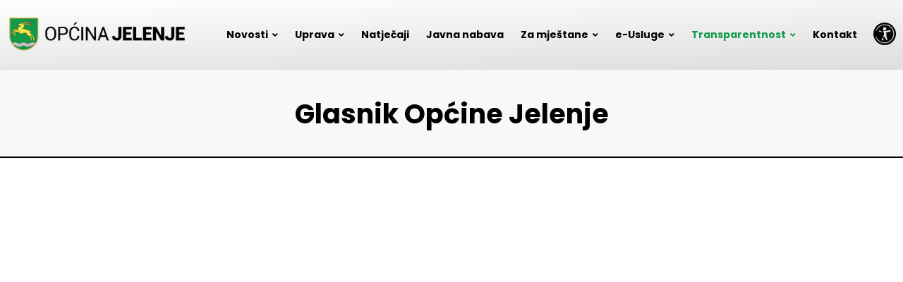

--- FILE ---
content_type: text/css
request_url: https://www.jelenje.hr/wp-content/cache/wpfc-minified/1484avb5/dnbqk.css
body_size: 84460
content:
@charset "UTF-8";
@charset "UTF-8";
 :root{--bs-blue:#0d6efd;--bs-indigo:#6610f2;--bs-purple:#6f42c1;--bs-pink:#d63384;--bs-red:#dc3545;--bs-orange:#fd7e14;--bs-yellow:#ffc107;--bs-green:#198754;--bs-teal:#20c997;--bs-cyan:#0dcaf0;--bs-white:#fff;--bs-gray:#6c757d;--bs-gray-dark:#343a40;--bs-gray-100:#f8f9fa;--bs-gray-200:#e9ecef;--bs-gray-300:#dee2e6;--bs-gray-400:#ced4da;--bs-gray-500:#adb5bd;--bs-gray-600:#6c757d;--bs-gray-700:#495057;--bs-gray-800:#343a40;--bs-gray-900:#212529;--bs-primary:#0d6efd;--bs-secondary:#6c757d;--bs-success:#198754;--bs-info:#0dcaf0;--bs-warning:#ffc107;--bs-danger:#dc3545;--bs-light:#f8f9fa;--bs-dark:#212529;--bs-primary-rgb:13,110,253;--bs-secondary-rgb:108,117,125;--bs-success-rgb:25,135,84;--bs-info-rgb:13,202,240;--bs-warning-rgb:255,193,7;--bs-danger-rgb:220,53,69;--bs-light-rgb:248,249,250;--bs-dark-rgb:33,37,41;--bs-white-rgb:255,255,255;--bs-black-rgb:0,0,0;--bs-body-color-rgb:33,37,41;--bs-body-bg-rgb:255,255,255;--bs-font-sans-serif:system-ui,-apple-system,"Segoe UI",Roboto,"Helvetica Neue",Arial,"Noto Sans","Liberation Sans",sans-serif,"Apple Color Emoji","Segoe UI Emoji","Segoe UI Symbol","Noto Color Emoji";--bs-font-monospace:SFMono-Regular,Menlo,Monaco,Consolas,"Liberation Mono","Courier New",monospace;--bs-gradient:linear-gradient(180deg, rgba(255, 255, 255, 0.15), rgba(255, 255, 255, 0));--bs-body-font-family:var(--bs-font-sans-serif);--bs-body-font-size:1rem;--bs-body-font-weight:400;--bs-body-line-height:1.5;--bs-body-color:#212529;--bs-body-bg:#fff}*,::after,::before{box-sizing:border-box}@media (prefers-reduced-motion:no-preference){:root{scroll-behavior:smooth}}body{margin:0;font-family:var(--bs-body-font-family);font-size:var(--bs-body-font-size);font-weight:var(--bs-body-font-weight);line-height:var(--bs-body-line-height);color:var(--bs-body-color);text-align:var(--bs-body-text-align);background-color:var(--bs-body-bg);-webkit-text-size-adjust:100%;-webkit-tap-highlight-color:transparent}hr{margin:1rem 0;color:inherit;background-color:currentColor;border:0;opacity:.25}hr:not([size]){height:1px}.h1,.h2,.h3,.h4,.h5,.h6,h1,h2,h3,h4,h5,h6{margin-top:0;margin-bottom:.5rem;font-weight:500;line-height:1.2}.h1,h1{font-size:calc(1.375rem + 1.5vw)}@media (min-width:1200px){.h1,h1{font-size:2.5rem}}.h2,h2{font-size:calc(1.325rem + .9vw)}@media (min-width:1200px){.h2,h2{font-size:2rem}}.h3,h3{font-size:calc(1.3rem + .6vw)}@media (min-width:1200px){.h3,h3{font-size:1.75rem}}.h4,h4{font-size:calc(1.275rem + .3vw)}@media (min-width:1200px){.h4,h4{font-size:1.5rem}}.h5,h5{font-size:1.25rem}.h6,h6{font-size:1rem}p{margin-top:0;margin-bottom:1rem}abbr[data-bs-original-title],abbr[title]{-webkit-text-decoration:underline dotted;text-decoration:underline dotted;cursor:help;-webkit-text-decoration-skip-ink:none;text-decoration-skip-ink:none}address{margin-bottom:1rem;font-style:normal;line-height:inherit}ol,ul{padding-left:2rem}dl,ol,ul{margin-top:0;margin-bottom:1rem}ol ol,ol ul,ul ol,ul ul{margin-bottom:0}dt{font-weight:700}dd{margin-bottom:.5rem;margin-left:0}blockquote{margin:0 0 1rem}b,strong{font-weight:bolder}.small,small{font-size:.875em}.mark,mark{padding:.2em;background-color:#fcf8e3}sub,sup{position:relative;font-size:.75em;line-height:0;vertical-align:baseline}sub{bottom:-.25em}sup{top:-.5em}a{color:#0d6efd;text-decoration:underline}a:hover{color:#0a58ca}a:not([href]):not([class]),a:not([href]):not([class]):hover{color:inherit;text-decoration:none}code,kbd,pre,samp{font-family:var(--bs-font-monospace);font-size:1em;direction:ltr;unicode-bidi:bidi-override}pre{display:block;margin-top:0;margin-bottom:1rem;overflow:auto;font-size:.875em}pre code{font-size:inherit;color:inherit;word-break:normal}code{font-size:.875em;color:#d63384;word-wrap:break-word}a>code{color:inherit}kbd{padding:.2rem .4rem;font-size:.875em;color:#fff;background-color:#212529;border-radius:.2rem}kbd kbd{padding:0;font-size:1em;font-weight:700}figure{margin:0 0 1rem}img,svg{vertical-align:middle}table{caption-side:bottom;border-collapse:collapse}caption{padding-top:.5rem;padding-bottom:.5rem;color:#6c757d;text-align:left}th{text-align:inherit;text-align:-webkit-match-parent}tbody,td,tfoot,th,thead,tr{border-color:inherit;border-style:solid;border-width:0}label{display:inline-block}button{border-radius:0}button:focus:not(:focus-visible){outline:0}button,input,optgroup,select,textarea{margin:0;font-family:inherit;font-size:inherit;line-height:inherit}button,select{text-transform:none}[role=button]{cursor:pointer}select{word-wrap:normal}select:disabled{opacity:1}[list]::-webkit-calendar-picker-indicator{display:none}[type=button],[type=reset],[type=submit],button{-webkit-appearance:button}[type=button]:not(:disabled),[type=reset]:not(:disabled),[type=submit]:not(:disabled),button:not(:disabled){cursor:pointer}::-moz-focus-inner{padding:0;border-style:none}textarea{resize:vertical}fieldset{min-width:0;padding:0;margin:0;border:0}legend{float:left;width:100%;padding:0;margin-bottom:.5rem;font-size:calc(1.275rem + .3vw);line-height:inherit}@media (min-width:1200px){legend{font-size:1.5rem}}legend+*{clear:left}::-webkit-datetime-edit-day-field,::-webkit-datetime-edit-fields-wrapper,::-webkit-datetime-edit-hour-field,::-webkit-datetime-edit-minute,::-webkit-datetime-edit-month-field,::-webkit-datetime-edit-text,::-webkit-datetime-edit-year-field{padding:0}::-webkit-inner-spin-button{height:auto}[type=search]{outline-offset:-2px;-webkit-appearance:textfield}::-webkit-search-decoration{-webkit-appearance:none}::-webkit-color-swatch-wrapper{padding:0}::-webkit-file-upload-button{font:inherit}::file-selector-button{font:inherit}::-webkit-file-upload-button{font:inherit;-webkit-appearance:button}output{display:inline-block}iframe{border:0}summary{display:list-item;cursor:pointer}progress{vertical-align:baseline}[hidden]{display:none!important}.lead{font-size:1.25rem;font-weight:300}.display-1{font-size:calc(1.625rem + 4.5vw);font-weight:300;line-height:1.2}@media (min-width:1200px){.display-1{font-size:5rem}}.display-2{font-size:calc(1.575rem + 3.9vw);font-weight:300;line-height:1.2}@media (min-width:1200px){.display-2{font-size:4.5rem}}.display-3{font-size:calc(1.525rem + 3.3vw);font-weight:300;line-height:1.2}@media (min-width:1200px){.display-3{font-size:4rem}}.display-4{font-size:calc(1.475rem + 2.7vw);font-weight:300;line-height:1.2}@media (min-width:1200px){.display-4{font-size:3.5rem}}.display-5{font-size:calc(1.425rem + 2.1vw);font-weight:300;line-height:1.2}@media (min-width:1200px){.display-5{font-size:3rem}}.display-6{font-size:calc(1.375rem + 1.5vw);font-weight:300;line-height:1.2}@media (min-width:1200px){.display-6{font-size:2.5rem}}.list-unstyled{padding-left:0;list-style:none}.list-inline{padding-left:0;list-style:none}.list-inline-item{display:inline-block}.list-inline-item:not(:last-child){margin-right:.5rem}.initialism{font-size:.875em;text-transform:uppercase}.blockquote{margin-bottom:1rem;font-size:1.25rem}.blockquote>:last-child{margin-bottom:0}.blockquote-footer{margin-top:-1rem;margin-bottom:1rem;font-size:.875em;color:#6c757d}.blockquote-footer::before{content:"— "}.img-fluid{max-width:100%;height:auto}.img-thumbnail{padding:.25rem;background-color:#fff;border:1px solid #dee2e6;border-radius:.25rem;max-width:100%;height:auto}.figure{display:inline-block}.figure-img{margin-bottom:.5rem;line-height:1}.figure-caption{font-size:.875em;color:#6c757d}.container,.container-fluid,.container-lg,.container-md,.container-sm,.container-xl,.container-xxl{width:100%;padding-right:var(--bs-gutter-x,.75rem);padding-left:var(--bs-gutter-x,.75rem);margin-right:auto;margin-left:auto}@media (min-width:576px){.container,.container-sm{max-width:540px}}@media (min-width:768px){.container,.container-md,.container-sm{max-width:720px}}@media (min-width:992px){.container,.container-lg,.container-md,.container-sm{max-width:960px}}@media (min-width:1200px){.container,.container-lg,.container-md,.container-sm,.container-xl{max-width:1140px}}@media (min-width:1400px){.container,.container-lg,.container-md,.container-sm,.container-xl,.container-xxl{max-width:1320px}}.row{--bs-gutter-x:1.5rem;--bs-gutter-y:0;display:flex;flex-wrap:wrap;margin-top:calc(-1 * var(--bs-gutter-y));margin-right:calc(-.5 * var(--bs-gutter-x));margin-left:calc(-.5 * var(--bs-gutter-x))}.row>*{flex-shrink:0;width:100%;max-width:100%;padding-right:calc(var(--bs-gutter-x) * .5);padding-left:calc(var(--bs-gutter-x) * .5);margin-top:var(--bs-gutter-y)}.col{flex:1 0 0%}.row-cols-auto>*{flex:0 0 auto;width:auto}.row-cols-1>*{flex:0 0 auto;width:100%}.row-cols-2>*{flex:0 0 auto;width:50%}.row-cols-3>*{flex:0 0 auto;width:33.3333333333%}.row-cols-4>*{flex:0 0 auto;width:25%}.row-cols-5>*{flex:0 0 auto;width:20%}.row-cols-6>*{flex:0 0 auto;width:16.6666666667%}.col-auto{flex:0 0 auto;width:auto}.col-1{flex:0 0 auto;width:8.33333333%}.col-2{flex:0 0 auto;width:16.66666667%}.col-3{flex:0 0 auto;width:25%}.col-4{flex:0 0 auto;width:33.33333333%}.col-5{flex:0 0 auto;width:41.66666667%}.col-6{flex:0 0 auto;width:50%}.col-7{flex:0 0 auto;width:58.33333333%}.col-8{flex:0 0 auto;width:66.66666667%}.col-9{flex:0 0 auto;width:75%}.col-10{flex:0 0 auto;width:83.33333333%}.col-11{flex:0 0 auto;width:91.66666667%}.col-12{flex:0 0 auto;width:100%}.offset-1{margin-left:8.33333333%}.offset-2{margin-left:16.66666667%}.offset-3{margin-left:25%}.offset-4{margin-left:33.33333333%}.offset-5{margin-left:41.66666667%}.offset-6{margin-left:50%}.offset-7{margin-left:58.33333333%}.offset-8{margin-left:66.66666667%}.offset-9{margin-left:75%}.offset-10{margin-left:83.33333333%}.offset-11{margin-left:91.66666667%}.g-0,.gx-0{--bs-gutter-x:0}.g-0,.gy-0{--bs-gutter-y:0}.g-1,.gx-1{--bs-gutter-x:0.25rem}.g-1,.gy-1{--bs-gutter-y:0.25rem}.g-2,.gx-2{--bs-gutter-x:0.5rem}.g-2,.gy-2{--bs-gutter-y:0.5rem}.g-3,.gx-3{--bs-gutter-x:1rem}.g-3,.gy-3{--bs-gutter-y:1rem}.g-4,.gx-4{--bs-gutter-x:1.5rem}.g-4,.gy-4{--bs-gutter-y:1.5rem}.g-5,.gx-5{--bs-gutter-x:3rem}.g-5,.gy-5{--bs-gutter-y:3rem}@media (min-width:576px){.col-sm{flex:1 0 0%}.row-cols-sm-auto>*{flex:0 0 auto;width:auto}.row-cols-sm-1>*{flex:0 0 auto;width:100%}.row-cols-sm-2>*{flex:0 0 auto;width:50%}.row-cols-sm-3>*{flex:0 0 auto;width:33.3333333333%}.row-cols-sm-4>*{flex:0 0 auto;width:25%}.row-cols-sm-5>*{flex:0 0 auto;width:20%}.row-cols-sm-6>*{flex:0 0 auto;width:16.6666666667%}.col-sm-auto{flex:0 0 auto;width:auto}.col-sm-1{flex:0 0 auto;width:8.33333333%}.col-sm-2{flex:0 0 auto;width:16.66666667%}.col-sm-3{flex:0 0 auto;width:25%}.col-sm-4{flex:0 0 auto;width:33.33333333%}.col-sm-5{flex:0 0 auto;width:41.66666667%}.col-sm-6{flex:0 0 auto;width:50%}.col-sm-7{flex:0 0 auto;width:58.33333333%}.col-sm-8{flex:0 0 auto;width:66.66666667%}.col-sm-9{flex:0 0 auto;width:75%}.col-sm-10{flex:0 0 auto;width:83.33333333%}.col-sm-11{flex:0 0 auto;width:91.66666667%}.col-sm-12{flex:0 0 auto;width:100%}.offset-sm-0{margin-left:0}.offset-sm-1{margin-left:8.33333333%}.offset-sm-2{margin-left:16.66666667%}.offset-sm-3{margin-left:25%}.offset-sm-4{margin-left:33.33333333%}.offset-sm-5{margin-left:41.66666667%}.offset-sm-6{margin-left:50%}.offset-sm-7{margin-left:58.33333333%}.offset-sm-8{margin-left:66.66666667%}.offset-sm-9{margin-left:75%}.offset-sm-10{margin-left:83.33333333%}.offset-sm-11{margin-left:91.66666667%}.g-sm-0,.gx-sm-0{--bs-gutter-x:0}.g-sm-0,.gy-sm-0{--bs-gutter-y:0}.g-sm-1,.gx-sm-1{--bs-gutter-x:0.25rem}.g-sm-1,.gy-sm-1{--bs-gutter-y:0.25rem}.g-sm-2,.gx-sm-2{--bs-gutter-x:0.5rem}.g-sm-2,.gy-sm-2{--bs-gutter-y:0.5rem}.g-sm-3,.gx-sm-3{--bs-gutter-x:1rem}.g-sm-3,.gy-sm-3{--bs-gutter-y:1rem}.g-sm-4,.gx-sm-4{--bs-gutter-x:1.5rem}.g-sm-4,.gy-sm-4{--bs-gutter-y:1.5rem}.g-sm-5,.gx-sm-5{--bs-gutter-x:3rem}.g-sm-5,.gy-sm-5{--bs-gutter-y:3rem}}@media (min-width:768px){.col-md{flex:1 0 0%}.row-cols-md-auto>*{flex:0 0 auto;width:auto}.row-cols-md-1>*{flex:0 0 auto;width:100%}.row-cols-md-2>*{flex:0 0 auto;width:50%}.row-cols-md-3>*{flex:0 0 auto;width:33.3333333333%}.row-cols-md-4>*{flex:0 0 auto;width:25%}.row-cols-md-5>*{flex:0 0 auto;width:20%}.row-cols-md-6>*{flex:0 0 auto;width:16.6666666667%}.col-md-auto{flex:0 0 auto;width:auto}.col-md-1{flex:0 0 auto;width:8.33333333%}.col-md-2{flex:0 0 auto;width:16.66666667%}.col-md-3{flex:0 0 auto;width:25%}.col-md-4{flex:0 0 auto;width:33.33333333%}.col-md-5{flex:0 0 auto;width:41.66666667%}.col-md-6{flex:0 0 auto;width:50%}.col-md-7{flex:0 0 auto;width:58.33333333%}.col-md-8{flex:0 0 auto;width:66.66666667%}.col-md-9{flex:0 0 auto;width:75%}.col-md-10{flex:0 0 auto;width:83.33333333%}.col-md-11{flex:0 0 auto;width:91.66666667%}.col-md-12{flex:0 0 auto;width:100%}.offset-md-0{margin-left:0}.offset-md-1{margin-left:8.33333333%}.offset-md-2{margin-left:16.66666667%}.offset-md-3{margin-left:25%}.offset-md-4{margin-left:33.33333333%}.offset-md-5{margin-left:41.66666667%}.offset-md-6{margin-left:50%}.offset-md-7{margin-left:58.33333333%}.offset-md-8{margin-left:66.66666667%}.offset-md-9{margin-left:75%}.offset-md-10{margin-left:83.33333333%}.offset-md-11{margin-left:91.66666667%}.g-md-0,.gx-md-0{--bs-gutter-x:0}.g-md-0,.gy-md-0{--bs-gutter-y:0}.g-md-1,.gx-md-1{--bs-gutter-x:0.25rem}.g-md-1,.gy-md-1{--bs-gutter-y:0.25rem}.g-md-2,.gx-md-2{--bs-gutter-x:0.5rem}.g-md-2,.gy-md-2{--bs-gutter-y:0.5rem}.g-md-3,.gx-md-3{--bs-gutter-x:1rem}.g-md-3,.gy-md-3{--bs-gutter-y:1rem}.g-md-4,.gx-md-4{--bs-gutter-x:1.5rem}.g-md-4,.gy-md-4{--bs-gutter-y:1.5rem}.g-md-5,.gx-md-5{--bs-gutter-x:3rem}.g-md-5,.gy-md-5{--bs-gutter-y:3rem}}@media (min-width:992px){.col-lg{flex:1 0 0%}.row-cols-lg-auto>*{flex:0 0 auto;width:auto}.row-cols-lg-1>*{flex:0 0 auto;width:100%}.row-cols-lg-2>*{flex:0 0 auto;width:50%}.row-cols-lg-3>*{flex:0 0 auto;width:33.3333333333%}.row-cols-lg-4>*{flex:0 0 auto;width:25%}.row-cols-lg-5>*{flex:0 0 auto;width:20%}.row-cols-lg-6>*{flex:0 0 auto;width:16.6666666667%}.col-lg-auto{flex:0 0 auto;width:auto}.col-lg-1{flex:0 0 auto;width:8.33333333%}.col-lg-2{flex:0 0 auto;width:16.66666667%}.col-lg-3{flex:0 0 auto;width:25%}.col-lg-4{flex:0 0 auto;width:33.33333333%}.col-lg-5{flex:0 0 auto;width:41.66666667%}.col-lg-6{flex:0 0 auto;width:50%}.col-lg-7{flex:0 0 auto;width:58.33333333%}.col-lg-8{flex:0 0 auto;width:66.66666667%}.col-lg-9{flex:0 0 auto;width:75%}.col-lg-10{flex:0 0 auto;width:83.33333333%}.col-lg-11{flex:0 0 auto;width:91.66666667%}.col-lg-12{flex:0 0 auto;width:100%}.offset-lg-0{margin-left:0}.offset-lg-1{margin-left:8.33333333%}.offset-lg-2{margin-left:16.66666667%}.offset-lg-3{margin-left:25%}.offset-lg-4{margin-left:33.33333333%}.offset-lg-5{margin-left:41.66666667%}.offset-lg-6{margin-left:50%}.offset-lg-7{margin-left:58.33333333%}.offset-lg-8{margin-left:66.66666667%}.offset-lg-9{margin-left:75%}.offset-lg-10{margin-left:83.33333333%}.offset-lg-11{margin-left:91.66666667%}.g-lg-0,.gx-lg-0{--bs-gutter-x:0}.g-lg-0,.gy-lg-0{--bs-gutter-y:0}.g-lg-1,.gx-lg-1{--bs-gutter-x:0.25rem}.g-lg-1,.gy-lg-1{--bs-gutter-y:0.25rem}.g-lg-2,.gx-lg-2{--bs-gutter-x:0.5rem}.g-lg-2,.gy-lg-2{--bs-gutter-y:0.5rem}.g-lg-3,.gx-lg-3{--bs-gutter-x:1rem}.g-lg-3,.gy-lg-3{--bs-gutter-y:1rem}.g-lg-4,.gx-lg-4{--bs-gutter-x:1.5rem}.g-lg-4,.gy-lg-4{--bs-gutter-y:1.5rem}.g-lg-5,.gx-lg-5{--bs-gutter-x:3rem}.g-lg-5,.gy-lg-5{--bs-gutter-y:3rem}}@media (min-width:1200px){.col-xl{flex:1 0 0%}.row-cols-xl-auto>*{flex:0 0 auto;width:auto}.row-cols-xl-1>*{flex:0 0 auto;width:100%}.row-cols-xl-2>*{flex:0 0 auto;width:50%}.row-cols-xl-3>*{flex:0 0 auto;width:33.3333333333%}.row-cols-xl-4>*{flex:0 0 auto;width:25%}.row-cols-xl-5>*{flex:0 0 auto;width:20%}.row-cols-xl-6>*{flex:0 0 auto;width:16.6666666667%}.col-xl-auto{flex:0 0 auto;width:auto}.col-xl-1{flex:0 0 auto;width:8.33333333%}.col-xl-2{flex:0 0 auto;width:16.66666667%}.col-xl-3{flex:0 0 auto;width:25%}.col-xl-4{flex:0 0 auto;width:33.33333333%}.col-xl-5{flex:0 0 auto;width:41.66666667%}.col-xl-6{flex:0 0 auto;width:50%}.col-xl-7{flex:0 0 auto;width:58.33333333%}.col-xl-8{flex:0 0 auto;width:66.66666667%}.col-xl-9{flex:0 0 auto;width:75%}.col-xl-10{flex:0 0 auto;width:83.33333333%}.col-xl-11{flex:0 0 auto;width:91.66666667%}.col-xl-12{flex:0 0 auto;width:100%}.offset-xl-0{margin-left:0}.offset-xl-1{margin-left:8.33333333%}.offset-xl-2{margin-left:16.66666667%}.offset-xl-3{margin-left:25%}.offset-xl-4{margin-left:33.33333333%}.offset-xl-5{margin-left:41.66666667%}.offset-xl-6{margin-left:50%}.offset-xl-7{margin-left:58.33333333%}.offset-xl-8{margin-left:66.66666667%}.offset-xl-9{margin-left:75%}.offset-xl-10{margin-left:83.33333333%}.offset-xl-11{margin-left:91.66666667%}.g-xl-0,.gx-xl-0{--bs-gutter-x:0}.g-xl-0,.gy-xl-0{--bs-gutter-y:0}.g-xl-1,.gx-xl-1{--bs-gutter-x:0.25rem}.g-xl-1,.gy-xl-1{--bs-gutter-y:0.25rem}.g-xl-2,.gx-xl-2{--bs-gutter-x:0.5rem}.g-xl-2,.gy-xl-2{--bs-gutter-y:0.5rem}.g-xl-3,.gx-xl-3{--bs-gutter-x:1rem}.g-xl-3,.gy-xl-3{--bs-gutter-y:1rem}.g-xl-4,.gx-xl-4{--bs-gutter-x:1.5rem}.g-xl-4,.gy-xl-4{--bs-gutter-y:1.5rem}.g-xl-5,.gx-xl-5{--bs-gutter-x:3rem}.g-xl-5,.gy-xl-5{--bs-gutter-y:3rem}}@media (min-width:1400px){.col-xxl{flex:1 0 0%}.row-cols-xxl-auto>*{flex:0 0 auto;width:auto}.row-cols-xxl-1>*{flex:0 0 auto;width:100%}.row-cols-xxl-2>*{flex:0 0 auto;width:50%}.row-cols-xxl-3>*{flex:0 0 auto;width:33.3333333333%}.row-cols-xxl-4>*{flex:0 0 auto;width:25%}.row-cols-xxl-5>*{flex:0 0 auto;width:20%}.row-cols-xxl-6>*{flex:0 0 auto;width:16.6666666667%}.col-xxl-auto{flex:0 0 auto;width:auto}.col-xxl-1{flex:0 0 auto;width:8.33333333%}.col-xxl-2{flex:0 0 auto;width:16.66666667%}.col-xxl-3{flex:0 0 auto;width:25%}.col-xxl-4{flex:0 0 auto;width:33.33333333%}.col-xxl-5{flex:0 0 auto;width:41.66666667%}.col-xxl-6{flex:0 0 auto;width:50%}.col-xxl-7{flex:0 0 auto;width:58.33333333%}.col-xxl-8{flex:0 0 auto;width:66.66666667%}.col-xxl-9{flex:0 0 auto;width:75%}.col-xxl-10{flex:0 0 auto;width:83.33333333%}.col-xxl-11{flex:0 0 auto;width:91.66666667%}.col-xxl-12{flex:0 0 auto;width:100%}.offset-xxl-0{margin-left:0}.offset-xxl-1{margin-left:8.33333333%}.offset-xxl-2{margin-left:16.66666667%}.offset-xxl-3{margin-left:25%}.offset-xxl-4{margin-left:33.33333333%}.offset-xxl-5{margin-left:41.66666667%}.offset-xxl-6{margin-left:50%}.offset-xxl-7{margin-left:58.33333333%}.offset-xxl-8{margin-left:66.66666667%}.offset-xxl-9{margin-left:75%}.offset-xxl-10{margin-left:83.33333333%}.offset-xxl-11{margin-left:91.66666667%}.g-xxl-0,.gx-xxl-0{--bs-gutter-x:0}.g-xxl-0,.gy-xxl-0{--bs-gutter-y:0}.g-xxl-1,.gx-xxl-1{--bs-gutter-x:0.25rem}.g-xxl-1,.gy-xxl-1{--bs-gutter-y:0.25rem}.g-xxl-2,.gx-xxl-2{--bs-gutter-x:0.5rem}.g-xxl-2,.gy-xxl-2{--bs-gutter-y:0.5rem}.g-xxl-3,.gx-xxl-3{--bs-gutter-x:1rem}.g-xxl-3,.gy-xxl-3{--bs-gutter-y:1rem}.g-xxl-4,.gx-xxl-4{--bs-gutter-x:1.5rem}.g-xxl-4,.gy-xxl-4{--bs-gutter-y:1.5rem}.g-xxl-5,.gx-xxl-5{--bs-gutter-x:3rem}.g-xxl-5,.gy-xxl-5{--bs-gutter-y:3rem}}.table{--bs-table-bg:transparent;--bs-table-accent-bg:transparent;--bs-table-striped-color:#212529;--bs-table-striped-bg:rgba(0, 0, 0, 0.05);--bs-table-active-color:#212529;--bs-table-active-bg:rgba(0, 0, 0, 0.1);--bs-table-hover-color:#212529;--bs-table-hover-bg:rgba(0, 0, 0, 0.075);width:100%;margin-bottom:1rem;color:#212529;vertical-align:top;border-color:#dee2e6}.table>:not(caption)>*>*{padding:.5rem .5rem;background-color:var(--bs-table-bg);border-bottom-width:1px;box-shadow:inset 0 0 0 9999px var(--bs-table-accent-bg)}.table>tbody{vertical-align:inherit}.table>thead{vertical-align:bottom}.table>:not(:first-child){border-top:2px solid currentColor}.caption-top{caption-side:top}.table-sm>:not(caption)>*>*{padding:.25rem .25rem}.table-bordered>:not(caption)>*{border-width:1px 0}.table-bordered>:not(caption)>*>*{border-width:0 1px}.table-borderless>:not(caption)>*>*{border-bottom-width:0}.table-borderless>:not(:first-child){border-top-width:0}.table-striped>tbody>tr:nth-of-type(odd)>*{--bs-table-accent-bg:var(--bs-table-striped-bg);color:var(--bs-table-striped-color)}.table-active{--bs-table-accent-bg:var(--bs-table-active-bg);color:var(--bs-table-active-color)}.table-hover>tbody>tr:hover>*{--bs-table-accent-bg:var(--bs-table-hover-bg);color:var(--bs-table-hover-color)}.table-primary{--bs-table-bg:#cfe2ff;--bs-table-striped-bg:#c5d7f2;--bs-table-striped-color:#000;--bs-table-active-bg:#bacbe6;--bs-table-active-color:#000;--bs-table-hover-bg:#bfd1ec;--bs-table-hover-color:#000;color:#000;border-color:#bacbe6}.table-secondary{--bs-table-bg:#e2e3e5;--bs-table-striped-bg:#d7d8da;--bs-table-striped-color:#000;--bs-table-active-bg:#cbccce;--bs-table-active-color:#000;--bs-table-hover-bg:#d1d2d4;--bs-table-hover-color:#000;color:#000;border-color:#cbccce}.table-success{--bs-table-bg:#d1e7dd;--bs-table-striped-bg:#c7dbd2;--bs-table-striped-color:#000;--bs-table-active-bg:#bcd0c7;--bs-table-active-color:#000;--bs-table-hover-bg:#c1d6cc;--bs-table-hover-color:#000;color:#000;border-color:#bcd0c7}.table-info{--bs-table-bg:#cff4fc;--bs-table-striped-bg:#c5e8ef;--bs-table-striped-color:#000;--bs-table-active-bg:#badce3;--bs-table-active-color:#000;--bs-table-hover-bg:#bfe2e9;--bs-table-hover-color:#000;color:#000;border-color:#badce3}.table-warning{--bs-table-bg:#fff3cd;--bs-table-striped-bg:#f2e7c3;--bs-table-striped-color:#000;--bs-table-active-bg:#e6dbb9;--bs-table-active-color:#000;--bs-table-hover-bg:#ece1be;--bs-table-hover-color:#000;color:#000;border-color:#e6dbb9}.table-danger{--bs-table-bg:#f8d7da;--bs-table-striped-bg:#eccccf;--bs-table-striped-color:#000;--bs-table-active-bg:#dfc2c4;--bs-table-active-color:#000;--bs-table-hover-bg:#e5c7ca;--bs-table-hover-color:#000;color:#000;border-color:#dfc2c4}.table-light{--bs-table-bg:#f8f9fa;--bs-table-striped-bg:#ecedee;--bs-table-striped-color:#000;--bs-table-active-bg:#dfe0e1;--bs-table-active-color:#000;--bs-table-hover-bg:#e5e6e7;--bs-table-hover-color:#000;color:#000;border-color:#dfe0e1}.table-dark{--bs-table-bg:#212529;--bs-table-striped-bg:#2c3034;--bs-table-striped-color:#fff;--bs-table-active-bg:#373b3e;--bs-table-active-color:#fff;--bs-table-hover-bg:#323539;--bs-table-hover-color:#fff;color:#fff;border-color:#373b3e}.table-responsive{overflow-x:auto;-webkit-overflow-scrolling:touch}@media (max-width:575.98px){.table-responsive-sm{overflow-x:auto;-webkit-overflow-scrolling:touch}}@media (max-width:767.98px){.table-responsive-md{overflow-x:auto;-webkit-overflow-scrolling:touch}}@media (max-width:991.98px){.table-responsive-lg{overflow-x:auto;-webkit-overflow-scrolling:touch}}@media (max-width:1199.98px){.table-responsive-xl{overflow-x:auto;-webkit-overflow-scrolling:touch}}@media (max-width:1399.98px){.table-responsive-xxl{overflow-x:auto;-webkit-overflow-scrolling:touch}}.form-label{margin-bottom:.5rem}.col-form-label{padding-top:calc(.375rem + 1px);padding-bottom:calc(.375rem + 1px);margin-bottom:0;font-size:inherit;line-height:1.5}.col-form-label-lg{padding-top:calc(.5rem + 1px);padding-bottom:calc(.5rem + 1px);font-size:1.25rem}.col-form-label-sm{padding-top:calc(.25rem + 1px);padding-bottom:calc(.25rem + 1px);font-size:.875rem}.form-text{margin-top:.25rem;font-size:.875em;color:#6c757d}.form-control{display:block;width:100%;padding:.375rem .75rem;font-size:1rem;font-weight:400;line-height:1.5;color:#212529;background-color:#fff;background-clip:padding-box;border:1px solid #ced4da;-webkit-appearance:none;-moz-appearance:none;appearance:none;border-radius:.25rem;transition:border-color .15s ease-in-out,box-shadow .15s ease-in-out}@media (prefers-reduced-motion:reduce){.form-control{transition:none}}.form-control[type=file]{overflow:hidden}.form-control[type=file]:not(:disabled):not([readonly]){cursor:pointer}.form-control:focus{color:#212529;background-color:#fff;border-color:#86b7fe;outline:0;box-shadow:0 0 0 .25rem rgba(13,110,253,.25)}.form-control::-webkit-date-and-time-value{height:1.5em}.form-control::-moz-placeholder{color:#6c757d;opacity:1}.form-control::placeholder{color:#6c757d;opacity:1}.form-control:disabled,.form-control[readonly]{background-color:#e9ecef;opacity:1}.form-control::-webkit-file-upload-button{padding:.375rem .75rem;margin:-.375rem -.75rem;-webkit-margin-end:.75rem;margin-inline-end:.75rem;color:#212529;background-color:#e9ecef;pointer-events:none;border-color:inherit;border-style:solid;border-width:0;border-inline-end-width:1px;border-radius:0;-webkit-transition:color .15s ease-in-out,background-color .15s ease-in-out,border-color .15s ease-in-out,box-shadow .15s ease-in-out;transition:color .15s ease-in-out,background-color .15s ease-in-out,border-color .15s ease-in-out,box-shadow .15s ease-in-out}.form-control::file-selector-button{padding:.375rem .75rem;margin:-.375rem -.75rem;-webkit-margin-end:.75rem;margin-inline-end:.75rem;color:#212529;background-color:#e9ecef;pointer-events:none;border-color:inherit;border-style:solid;border-width:0;border-inline-end-width:1px;border-radius:0;transition:color .15s ease-in-out,background-color .15s ease-in-out,border-color .15s ease-in-out,box-shadow .15s ease-in-out}@media (prefers-reduced-motion:reduce){.form-control::-webkit-file-upload-button{-webkit-transition:none;transition:none}.form-control::file-selector-button{transition:none}}.form-control:hover:not(:disabled):not([readonly])::-webkit-file-upload-button{background-color:#dde0e3}.form-control:hover:not(:disabled):not([readonly])::file-selector-button{background-color:#dde0e3}.form-control::-webkit-file-upload-button{padding:.375rem .75rem;margin:-.375rem -.75rem;-webkit-margin-end:.75rem;margin-inline-end:.75rem;color:#212529;background-color:#e9ecef;pointer-events:none;border-color:inherit;border-style:solid;border-width:0;border-inline-end-width:1px;border-radius:0;-webkit-transition:color .15s ease-in-out,background-color .15s ease-in-out,border-color .15s ease-in-out,box-shadow .15s ease-in-out;transition:color .15s ease-in-out,background-color .15s ease-in-out,border-color .15s ease-in-out,box-shadow .15s ease-in-out}@media (prefers-reduced-motion:reduce){.form-control::-webkit-file-upload-button{-webkit-transition:none;transition:none}}.form-control:hover:not(:disabled):not([readonly])::-webkit-file-upload-button{background-color:#dde0e3}.form-control-plaintext{display:block;width:100%;padding:.375rem 0;margin-bottom:0;line-height:1.5;color:#212529;background-color:transparent;border:solid transparent;border-width:1px 0}.form-control-plaintext.form-control-lg,.form-control-plaintext.form-control-sm{padding-right:0;padding-left:0}.form-control-sm{min-height:calc(1.5em + .5rem + 2px);padding:.25rem .5rem;font-size:.875rem;border-radius:.2rem}.form-control-sm::-webkit-file-upload-button{padding:.25rem .5rem;margin:-.25rem -.5rem;-webkit-margin-end:.5rem;margin-inline-end:.5rem}.form-control-sm::file-selector-button{padding:.25rem .5rem;margin:-.25rem -.5rem;-webkit-margin-end:.5rem;margin-inline-end:.5rem}.form-control-sm::-webkit-file-upload-button{padding:.25rem .5rem;margin:-.25rem -.5rem;-webkit-margin-end:.5rem;margin-inline-end:.5rem}.form-control-lg{min-height:calc(1.5em + 1rem + 2px);padding:.5rem 1rem;font-size:1.25rem;border-radius:.3rem}.form-control-lg::-webkit-file-upload-button{padding:.5rem 1rem;margin:-.5rem -1rem;-webkit-margin-end:1rem;margin-inline-end:1rem}.form-control-lg::file-selector-button{padding:.5rem 1rem;margin:-.5rem -1rem;-webkit-margin-end:1rem;margin-inline-end:1rem}.form-control-lg::-webkit-file-upload-button{padding:.5rem 1rem;margin:-.5rem -1rem;-webkit-margin-end:1rem;margin-inline-end:1rem}textarea.form-control{min-height:calc(1.5em + .75rem + 2px)}textarea.form-control-sm{min-height:calc(1.5em + .5rem + 2px)}textarea.form-control-lg{min-height:calc(1.5em + 1rem + 2px)}.form-control-color{width:3rem;height:auto;padding:.375rem}.form-control-color:not(:disabled):not([readonly]){cursor:pointer}.form-control-color::-moz-color-swatch{height:1.5em;border-radius:.25rem}.form-control-color::-webkit-color-swatch{height:1.5em;border-radius:.25rem}.form-select{display:block;width:100%;padding:.375rem 2.25rem .375rem .75rem;-moz-padding-start:calc(0.75rem - 3px);font-size:1rem;font-weight:400;line-height:1.5;color:#212529;background-color:#fff;background-image:url("data:image/svg+xml,%3csvg xmlns='http://www.w3.org/2000/svg' viewBox='0 0 16 16'%3e%3cpath fill='none' stroke='%23343a40' stroke-linecap='round' stroke-linejoin='round' stroke-width='2' d='M2 5l6 6 6-6'/%3e%3c/svg%3e");background-repeat:no-repeat;background-position:right .75rem center;background-size:16px 12px;border:1px solid #ced4da;border-radius:.25rem;transition:border-color .15s ease-in-out,box-shadow .15s ease-in-out;-webkit-appearance:none;-moz-appearance:none;appearance:none}@media (prefers-reduced-motion:reduce){.form-select{transition:none}}.form-select:focus{border-color:#86b7fe;outline:0;box-shadow:0 0 0 .25rem rgba(13,110,253,.25)}.form-select[multiple],.form-select[size]:not([size="1"]){padding-right:.75rem;background-image:none}.form-select:disabled{background-color:#e9ecef}.form-select:-moz-focusring{color:transparent;text-shadow:0 0 0 #212529}.form-select-sm{padding-top:.25rem;padding-bottom:.25rem;padding-left:.5rem;font-size:.875rem;border-radius:.2rem}.form-select-lg{padding-top:.5rem;padding-bottom:.5rem;padding-left:1rem;font-size:1.25rem;border-radius:.3rem}.form-check{display:block;min-height:1.5rem;padding-left:1.5em;margin-bottom:.125rem}.form-check .form-check-input{float:left;margin-left:-1.5em}.form-check-input{width:1em;height:1em;margin-top:.25em;vertical-align:top;background-color:#fff;background-repeat:no-repeat;background-position:center;background-size:contain;border:1px solid rgba(0,0,0,.25);-webkit-appearance:none;-moz-appearance:none;appearance:none;-webkit-print-color-adjust:exact;color-adjust:exact}.form-check-input[type=checkbox]{border-radius:.25em}.form-check-input[type=radio]{border-radius:50%}.form-check-input:active{filter:brightness(90%)}.form-check-input:focus{border-color:#86b7fe;outline:0;box-shadow:0 0 0 .25rem rgba(13,110,253,.25)}.form-check-input:checked{background-color:#0d6efd;border-color:#0d6efd}.form-check-input:checked[type=checkbox]{background-image:url("data:image/svg+xml,%3csvg xmlns='http://www.w3.org/2000/svg' viewBox='0 0 20 20'%3e%3cpath fill='none' stroke='%23fff' stroke-linecap='round' stroke-linejoin='round' stroke-width='3' d='M6 10l3 3l6-6'/%3e%3c/svg%3e")}.form-check-input:checked[type=radio]{background-image:url("data:image/svg+xml,%3csvg xmlns='http://www.w3.org/2000/svg' viewBox='-4 -4 8 8'%3e%3ccircle r='2' fill='%23fff'/%3e%3c/svg%3e")}.form-check-input[type=checkbox]:indeterminate{background-color:#0d6efd;border-color:#0d6efd;background-image:url("data:image/svg+xml,%3csvg xmlns='http://www.w3.org/2000/svg' viewBox='0 0 20 20'%3e%3cpath fill='none' stroke='%23fff' stroke-linecap='round' stroke-linejoin='round' stroke-width='3' d='M6 10h8'/%3e%3c/svg%3e")}.form-check-input:disabled{pointer-events:none;filter:none;opacity:.5}.form-check-input:disabled~.form-check-label,.form-check-input[disabled]~.form-check-label{opacity:.5}.form-switch{padding-left:2.5em}.form-switch .form-check-input{width:2em;margin-left:-2.5em;background-image:url("data:image/svg+xml,%3csvg xmlns='http://www.w3.org/2000/svg' viewBox='-4 -4 8 8'%3e%3ccircle r='3' fill='rgba%280, 0, 0, 0.25%29'/%3e%3c/svg%3e");background-position:left center;border-radius:2em;transition:background-position .15s ease-in-out}@media (prefers-reduced-motion:reduce){.form-switch .form-check-input{transition:none}}.form-switch .form-check-input:focus{background-image:url("data:image/svg+xml,%3csvg xmlns='http://www.w3.org/2000/svg' viewBox='-4 -4 8 8'%3e%3ccircle r='3' fill='%2386b7fe'/%3e%3c/svg%3e")}.form-switch .form-check-input:checked{background-position:right center;background-image:url("data:image/svg+xml,%3csvg xmlns='http://www.w3.org/2000/svg' viewBox='-4 -4 8 8'%3e%3ccircle r='3' fill='%23fff'/%3e%3c/svg%3e")}.form-check-inline{display:inline-block;margin-right:1rem}.btn-check{position:absolute;clip:rect(0,0,0,0);pointer-events:none}.btn-check:disabled+.btn,.btn-check[disabled]+.btn{pointer-events:none;filter:none;opacity:.65}.form-range{width:100%;height:1.5rem;padding:0;background-color:transparent;-webkit-appearance:none;-moz-appearance:none;appearance:none}.form-range:focus{outline:0}.form-range:focus::-webkit-slider-thumb{box-shadow:0 0 0 1px #fff,0 0 0 .25rem rgba(13,110,253,.25)}.form-range:focus::-moz-range-thumb{box-shadow:0 0 0 1px #fff,0 0 0 .25rem rgba(13,110,253,.25)}.form-range::-moz-focus-outer{border:0}.form-range::-webkit-slider-thumb{width:1rem;height:1rem;margin-top:-.25rem;background-color:#0d6efd;border:0;border-radius:1rem;-webkit-transition:background-color .15s ease-in-out,border-color .15s ease-in-out,box-shadow .15s ease-in-out;transition:background-color .15s ease-in-out,border-color .15s ease-in-out,box-shadow .15s ease-in-out;-webkit-appearance:none;appearance:none}@media (prefers-reduced-motion:reduce){.form-range::-webkit-slider-thumb{-webkit-transition:none;transition:none}}.form-range::-webkit-slider-thumb:active{background-color:#b6d4fe}.form-range::-webkit-slider-runnable-track{width:100%;height:.5rem;color:transparent;cursor:pointer;background-color:#dee2e6;border-color:transparent;border-radius:1rem}.form-range::-moz-range-thumb{width:1rem;height:1rem;background-color:#0d6efd;border:0;border-radius:1rem;-moz-transition:background-color .15s ease-in-out,border-color .15s ease-in-out,box-shadow .15s ease-in-out;transition:background-color .15s ease-in-out,border-color .15s ease-in-out,box-shadow .15s ease-in-out;-moz-appearance:none;appearance:none}@media (prefers-reduced-motion:reduce){.form-range::-moz-range-thumb{-moz-transition:none;transition:none}}.form-range::-moz-range-thumb:active{background-color:#b6d4fe}.form-range::-moz-range-track{width:100%;height:.5rem;color:transparent;cursor:pointer;background-color:#dee2e6;border-color:transparent;border-radius:1rem}.form-range:disabled{pointer-events:none}.form-range:disabled::-webkit-slider-thumb{background-color:#adb5bd}.form-range:disabled::-moz-range-thumb{background-color:#adb5bd}.form-floating{position:relative}.form-floating>.form-control,.form-floating>.form-select{height:calc(3.5rem + 2px);line-height:1.25}.form-floating>label{position:absolute;top:0;left:0;height:100%;padding:1rem .75rem;pointer-events:none;border:1px solid transparent;transform-origin:0 0;transition:opacity .1s ease-in-out,transform .1s ease-in-out}@media (prefers-reduced-motion:reduce){.form-floating>label{transition:none}}.form-floating>.form-control{padding:1rem .75rem}.form-floating>.form-control::-moz-placeholder{color:transparent}.form-floating>.form-control::placeholder{color:transparent}.form-floating>.form-control:not(:-moz-placeholder-shown){padding-top:1.625rem;padding-bottom:.625rem}.form-floating>.form-control:focus,.form-floating>.form-control:not(:placeholder-shown){padding-top:1.625rem;padding-bottom:.625rem}.form-floating>.form-control:-webkit-autofill{padding-top:1.625rem;padding-bottom:.625rem}.form-floating>.form-select{padding-top:1.625rem;padding-bottom:.625rem}.form-floating>.form-control:not(:-moz-placeholder-shown)~label{opacity:.65;transform:scale(.85) translateY(-.5rem) translateX(.15rem)}.form-floating>.form-control:focus~label,.form-floating>.form-control:not(:placeholder-shown)~label,.form-floating>.form-select~label{opacity:.65;transform:scale(.85) translateY(-.5rem) translateX(.15rem)}.form-floating>.form-control:-webkit-autofill~label{opacity:.65;transform:scale(.85) translateY(-.5rem) translateX(.15rem)}.input-group{position:relative;display:flex;flex-wrap:wrap;align-items:stretch;width:100%}.input-group>.form-control,.input-group>.form-select{position:relative;flex:1 1 auto;width:1%;min-width:0}.input-group>.form-control:focus,.input-group>.form-select:focus{z-index:3}.input-group .btn{position:relative;z-index:2}.input-group .btn:focus{z-index:3}.input-group-text{display:flex;align-items:center;padding:.375rem .75rem;font-size:1rem;font-weight:400;line-height:1.5;color:#212529;text-align:center;white-space:nowrap;background-color:#e9ecef;border:1px solid #ced4da;border-radius:.25rem}.input-group-lg>.btn,.input-group-lg>.form-control,.input-group-lg>.form-select,.input-group-lg>.input-group-text{padding:.5rem 1rem;font-size:1.25rem;border-radius:.3rem}.input-group-sm>.btn,.input-group-sm>.form-control,.input-group-sm>.form-select,.input-group-sm>.input-group-text{padding:.25rem .5rem;font-size:.875rem;border-radius:.2rem}.input-group-lg>.form-select,.input-group-sm>.form-select{padding-right:3rem}.input-group:not(.has-validation)>.dropdown-toggle:nth-last-child(n+3),.input-group:not(.has-validation)>:not(:last-child):not(.dropdown-toggle):not(.dropdown-menu){border-top-right-radius:0;border-bottom-right-radius:0}.input-group.has-validation>.dropdown-toggle:nth-last-child(n+4),.input-group.has-validation>:nth-last-child(n+3):not(.dropdown-toggle):not(.dropdown-menu){border-top-right-radius:0;border-bottom-right-radius:0}.input-group>:not(:first-child):not(.dropdown-menu):not(.valid-tooltip):not(.valid-feedback):not(.invalid-tooltip):not(.invalid-feedback){margin-left:-1px;border-top-left-radius:0;border-bottom-left-radius:0}.valid-feedback{display:none;width:100%;margin-top:.25rem;font-size:.875em;color:#198754}.valid-tooltip{position:absolute;top:100%;z-index:5;display:none;max-width:100%;padding:.25rem .5rem;margin-top:.1rem;font-size:.875rem;color:#fff;background-color:rgba(25,135,84,.9);border-radius:.25rem}.is-valid~.valid-feedback,.is-valid~.valid-tooltip,.was-validated :valid~.valid-feedback,.was-validated :valid~.valid-tooltip{display:block}.form-control.is-valid,.was-validated .form-control:valid{border-color:#198754;padding-right:calc(1.5em + .75rem);background-image:url("data:image/svg+xml,%3csvg xmlns='http://www.w3.org/2000/svg' viewBox='0 0 8 8'%3e%3cpath fill='%23198754' d='M2.3 6.73L.6 4.53c-.4-1.04.46-1.4 1.1-.8l1.1 1.4 3.4-3.8c.6-.63 1.6-.27 1.2.7l-4 4.6c-.43.5-.8.4-1.1.1z'/%3e%3c/svg%3e");background-repeat:no-repeat;background-position:right calc(.375em + .1875rem) center;background-size:calc(.75em + .375rem) calc(.75em + .375rem)}.form-control.is-valid:focus,.was-validated .form-control:valid:focus{border-color:#198754;box-shadow:0 0 0 .25rem rgba(25,135,84,.25)}.was-validated textarea.form-control:valid,textarea.form-control.is-valid{padding-right:calc(1.5em + .75rem);background-position:top calc(.375em + .1875rem) right calc(.375em + .1875rem)}.form-select.is-valid,.was-validated .form-select:valid{border-color:#198754}.form-select.is-valid:not([multiple]):not([size]),.form-select.is-valid:not([multiple])[size="1"],.was-validated .form-select:valid:not([multiple]):not([size]),.was-validated .form-select:valid:not([multiple])[size="1"]{padding-right:4.125rem;background-image:url("data:image/svg+xml,%3csvg xmlns='http://www.w3.org/2000/svg' viewBox='0 0 16 16'%3e%3cpath fill='none' stroke='%23343a40' stroke-linecap='round' stroke-linejoin='round' stroke-width='2' d='M2 5l6 6 6-6'/%3e%3c/svg%3e"),url("data:image/svg+xml,%3csvg xmlns='http://www.w3.org/2000/svg' viewBox='0 0 8 8'%3e%3cpath fill='%23198754' d='M2.3 6.73L.6 4.53c-.4-1.04.46-1.4 1.1-.8l1.1 1.4 3.4-3.8c.6-.63 1.6-.27 1.2.7l-4 4.6c-.43.5-.8.4-1.1.1z'/%3e%3c/svg%3e");background-position:right .75rem center,center right 2.25rem;background-size:16px 12px,calc(.75em + .375rem) calc(.75em + .375rem)}.form-select.is-valid:focus,.was-validated .form-select:valid:focus{border-color:#198754;box-shadow:0 0 0 .25rem rgba(25,135,84,.25)}.form-check-input.is-valid,.was-validated .form-check-input:valid{border-color:#198754}.form-check-input.is-valid:checked,.was-validated .form-check-input:valid:checked{background-color:#198754}.form-check-input.is-valid:focus,.was-validated .form-check-input:valid:focus{box-shadow:0 0 0 .25rem rgba(25,135,84,.25)}.form-check-input.is-valid~.form-check-label,.was-validated .form-check-input:valid~.form-check-label{color:#198754}.form-check-inline .form-check-input~.valid-feedback{margin-left:.5em}.input-group .form-control.is-valid,.input-group .form-select.is-valid,.was-validated .input-group .form-control:valid,.was-validated .input-group .form-select:valid{z-index:1}.input-group .form-control.is-valid:focus,.input-group .form-select.is-valid:focus,.was-validated .input-group .form-control:valid:focus,.was-validated .input-group .form-select:valid:focus{z-index:3}.invalid-feedback{display:none;width:100%;margin-top:.25rem;font-size:.875em;color:#dc3545}.invalid-tooltip{position:absolute;top:100%;z-index:5;display:none;max-width:100%;padding:.25rem .5rem;margin-top:.1rem;font-size:.875rem;color:#fff;background-color:rgba(220,53,69,.9);border-radius:.25rem}.is-invalid~.invalid-feedback,.is-invalid~.invalid-tooltip,.was-validated :invalid~.invalid-feedback,.was-validated :invalid~.invalid-tooltip{display:block}.form-control.is-invalid,.was-validated .form-control:invalid{border-color:#dc3545;padding-right:calc(1.5em + .75rem);background-image:url("data:image/svg+xml,%3csvg xmlns='http://www.w3.org/2000/svg' viewBox='0 0 12 12' width='12' height='12' fill='none' stroke='%23dc3545'%3e%3ccircle cx='6' cy='6' r='4.5'/%3e%3cpath stroke-linejoin='round' d='M5.8 3.6h.4L6 6.5z'/%3e%3ccircle cx='6' cy='8.2' r='.6' fill='%23dc3545' stroke='none'/%3e%3c/svg%3e");background-repeat:no-repeat;background-position:right calc(.375em + .1875rem) center;background-size:calc(.75em + .375rem) calc(.75em + .375rem)}.form-control.is-invalid:focus,.was-validated .form-control:invalid:focus{border-color:#dc3545;box-shadow:0 0 0 .25rem rgba(220,53,69,.25)}.was-validated textarea.form-control:invalid,textarea.form-control.is-invalid{padding-right:calc(1.5em + .75rem);background-position:top calc(.375em + .1875rem) right calc(.375em + .1875rem)}.form-select.is-invalid,.was-validated .form-select:invalid{border-color:#dc3545}.form-select.is-invalid:not([multiple]):not([size]),.form-select.is-invalid:not([multiple])[size="1"],.was-validated .form-select:invalid:not([multiple]):not([size]),.was-validated .form-select:invalid:not([multiple])[size="1"]{padding-right:4.125rem;background-image:url("data:image/svg+xml,%3csvg xmlns='http://www.w3.org/2000/svg' viewBox='0 0 16 16'%3e%3cpath fill='none' stroke='%23343a40' stroke-linecap='round' stroke-linejoin='round' stroke-width='2' d='M2 5l6 6 6-6'/%3e%3c/svg%3e"),url("data:image/svg+xml,%3csvg xmlns='http://www.w3.org/2000/svg' viewBox='0 0 12 12' width='12' height='12' fill='none' stroke='%23dc3545'%3e%3ccircle cx='6' cy='6' r='4.5'/%3e%3cpath stroke-linejoin='round' d='M5.8 3.6h.4L6 6.5z'/%3e%3ccircle cx='6' cy='8.2' r='.6' fill='%23dc3545' stroke='none'/%3e%3c/svg%3e");background-position:right .75rem center,center right 2.25rem;background-size:16px 12px,calc(.75em + .375rem) calc(.75em + .375rem)}.form-select.is-invalid:focus,.was-validated .form-select:invalid:focus{border-color:#dc3545;box-shadow:0 0 0 .25rem rgba(220,53,69,.25)}.form-check-input.is-invalid,.was-validated .form-check-input:invalid{border-color:#dc3545}.form-check-input.is-invalid:checked,.was-validated .form-check-input:invalid:checked{background-color:#dc3545}.form-check-input.is-invalid:focus,.was-validated .form-check-input:invalid:focus{box-shadow:0 0 0 .25rem rgba(220,53,69,.25)}.form-check-input.is-invalid~.form-check-label,.was-validated .form-check-input:invalid~.form-check-label{color:#dc3545}.form-check-inline .form-check-input~.invalid-feedback{margin-left:.5em}.input-group .form-control.is-invalid,.input-group .form-select.is-invalid,.was-validated .input-group .form-control:invalid,.was-validated .input-group .form-select:invalid{z-index:2}.input-group .form-control.is-invalid:focus,.input-group .form-select.is-invalid:focus,.was-validated .input-group .form-control:invalid:focus,.was-validated .input-group .form-select:invalid:focus{z-index:3}.btn{display:inline-block;font-weight:400;line-height:1.5;color:#212529;text-align:center;text-decoration:none;vertical-align:middle;cursor:pointer;-webkit-user-select:none;-moz-user-select:none;user-select:none;background-color:transparent;border:1px solid transparent;padding:.375rem .75rem;font-size:1rem;border-radius:.25rem;transition:color .15s ease-in-out,background-color .15s ease-in-out,border-color .15s ease-in-out,box-shadow .15s ease-in-out}@media (prefers-reduced-motion:reduce){.btn{transition:none}}.btn:hover{color:#212529}.btn-check:focus+.btn,.btn:focus{outline:0;box-shadow:0 0 0 .25rem rgba(13,110,253,.25)}.btn.disabled,.btn:disabled,fieldset:disabled .btn{pointer-events:none;opacity:.65}.btn-primary{color:#fff;background-color:#0d6efd;border-color:#0d6efd}.btn-primary:hover{color:#fff;background-color:#0b5ed7;border-color:#0a58ca}.btn-check:focus+.btn-primary,.btn-primary:focus{color:#fff;background-color:#0b5ed7;border-color:#0a58ca;box-shadow:0 0 0 .25rem rgba(49,132,253,.5)}.btn-check:active+.btn-primary,.btn-check:checked+.btn-primary,.btn-primary.active,.btn-primary:active,.show>.btn-primary.dropdown-toggle{color:#fff;background-color:#0a58ca;border-color:#0a53be}.btn-check:active+.btn-primary:focus,.btn-check:checked+.btn-primary:focus,.btn-primary.active:focus,.btn-primary:active:focus,.show>.btn-primary.dropdown-toggle:focus{box-shadow:0 0 0 .25rem rgba(49,132,253,.5)}.btn-primary.disabled,.btn-primary:disabled{color:#fff;background-color:#0d6efd;border-color:#0d6efd}.btn-secondary{color:#fff;background-color:#6c757d;border-color:#6c757d}.btn-secondary:hover{color:#fff;background-color:#5c636a;border-color:#565e64}.btn-check:focus+.btn-secondary,.btn-secondary:focus{color:#fff;background-color:#5c636a;border-color:#565e64;box-shadow:0 0 0 .25rem rgba(130,138,145,.5)}.btn-check:active+.btn-secondary,.btn-check:checked+.btn-secondary,.btn-secondary.active,.btn-secondary:active,.show>.btn-secondary.dropdown-toggle{color:#fff;background-color:#565e64;border-color:#51585e}.btn-check:active+.btn-secondary:focus,.btn-check:checked+.btn-secondary:focus,.btn-secondary.active:focus,.btn-secondary:active:focus,.show>.btn-secondary.dropdown-toggle:focus{box-shadow:0 0 0 .25rem rgba(130,138,145,.5)}.btn-secondary.disabled,.btn-secondary:disabled{color:#fff;background-color:#6c757d;border-color:#6c757d}.btn-success{color:#fff;background-color:#198754;border-color:#198754}.btn-success:hover{color:#fff;background-color:#157347;border-color:#146c43}.btn-check:focus+.btn-success,.btn-success:focus{color:#fff;background-color:#157347;border-color:#146c43;box-shadow:0 0 0 .25rem rgba(60,153,110,.5)}.btn-check:active+.btn-success,.btn-check:checked+.btn-success,.btn-success.active,.btn-success:active,.show>.btn-success.dropdown-toggle{color:#fff;background-color:#146c43;border-color:#13653f}.btn-check:active+.btn-success:focus,.btn-check:checked+.btn-success:focus,.btn-success.active:focus,.btn-success:active:focus,.show>.btn-success.dropdown-toggle:focus{box-shadow:0 0 0 .25rem rgba(60,153,110,.5)}.btn-success.disabled,.btn-success:disabled{color:#fff;background-color:#198754;border-color:#198754}.btn-info{color:#000;background-color:#0dcaf0;border-color:#0dcaf0}.btn-info:hover{color:#000;background-color:#31d2f2;border-color:#25cff2}.btn-check:focus+.btn-info,.btn-info:focus{color:#000;background-color:#31d2f2;border-color:#25cff2;box-shadow:0 0 0 .25rem rgba(11,172,204,.5)}.btn-check:active+.btn-info,.btn-check:checked+.btn-info,.btn-info.active,.btn-info:active,.show>.btn-info.dropdown-toggle{color:#000;background-color:#3dd5f3;border-color:#25cff2}.btn-check:active+.btn-info:focus,.btn-check:checked+.btn-info:focus,.btn-info.active:focus,.btn-info:active:focus,.show>.btn-info.dropdown-toggle:focus{box-shadow:0 0 0 .25rem rgba(11,172,204,.5)}.btn-info.disabled,.btn-info:disabled{color:#000;background-color:#0dcaf0;border-color:#0dcaf0}.btn-warning{color:#000;background-color:#ffc107;border-color:#ffc107}.btn-warning:hover{color:#000;background-color:#ffca2c;border-color:#ffc720}.btn-check:focus+.btn-warning,.btn-warning:focus{color:#000;background-color:#ffca2c;border-color:#ffc720;box-shadow:0 0 0 .25rem rgba(217,164,6,.5)}.btn-check:active+.btn-warning,.btn-check:checked+.btn-warning,.btn-warning.active,.btn-warning:active,.show>.btn-warning.dropdown-toggle{color:#000;background-color:#ffcd39;border-color:#ffc720}.btn-check:active+.btn-warning:focus,.btn-check:checked+.btn-warning:focus,.btn-warning.active:focus,.btn-warning:active:focus,.show>.btn-warning.dropdown-toggle:focus{box-shadow:0 0 0 .25rem rgba(217,164,6,.5)}.btn-warning.disabled,.btn-warning:disabled{color:#000;background-color:#ffc107;border-color:#ffc107}.btn-danger{color:#fff;background-color:#dc3545;border-color:#dc3545}.btn-danger:hover{color:#fff;background-color:#bb2d3b;border-color:#b02a37}.btn-check:focus+.btn-danger,.btn-danger:focus{color:#fff;background-color:#bb2d3b;border-color:#b02a37;box-shadow:0 0 0 .25rem rgba(225,83,97,.5)}.btn-check:active+.btn-danger,.btn-check:checked+.btn-danger,.btn-danger.active,.btn-danger:active,.show>.btn-danger.dropdown-toggle{color:#fff;background-color:#b02a37;border-color:#a52834}.btn-check:active+.btn-danger:focus,.btn-check:checked+.btn-danger:focus,.btn-danger.active:focus,.btn-danger:active:focus,.show>.btn-danger.dropdown-toggle:focus{box-shadow:0 0 0 .25rem rgba(225,83,97,.5)}.btn-danger.disabled,.btn-danger:disabled{color:#fff;background-color:#dc3545;border-color:#dc3545}.btn-light{color:#000;background-color:#f8f9fa;border-color:#f8f9fa}.btn-light:hover{color:#000;background-color:#f9fafb;border-color:#f9fafb}.btn-check:focus+.btn-light,.btn-light:focus{color:#000;background-color:#f9fafb;border-color:#f9fafb;box-shadow:0 0 0 .25rem rgba(211,212,213,.5)}.btn-check:active+.btn-light,.btn-check:checked+.btn-light,.btn-light.active,.btn-light:active,.show>.btn-light.dropdown-toggle{color:#000;background-color:#f9fafb;border-color:#f9fafb}.btn-check:active+.btn-light:focus,.btn-check:checked+.btn-light:focus,.btn-light.active:focus,.btn-light:active:focus,.show>.btn-light.dropdown-toggle:focus{box-shadow:0 0 0 .25rem rgba(211,212,213,.5)}.btn-light.disabled,.btn-light:disabled{color:#000;background-color:#f8f9fa;border-color:#f8f9fa}.btn-dark{color:#fff;background-color:#212529;border-color:#212529}.btn-dark:hover{color:#fff;background-color:#1c1f23;border-color:#1a1e21}.btn-check:focus+.btn-dark,.btn-dark:focus{color:#fff;background-color:#1c1f23;border-color:#1a1e21;box-shadow:0 0 0 .25rem rgba(66,70,73,.5)}.btn-check:active+.btn-dark,.btn-check:checked+.btn-dark,.btn-dark.active,.btn-dark:active,.show>.btn-dark.dropdown-toggle{color:#fff;background-color:#1a1e21;border-color:#191c1f}.btn-check:active+.btn-dark:focus,.btn-check:checked+.btn-dark:focus,.btn-dark.active:focus,.btn-dark:active:focus,.show>.btn-dark.dropdown-toggle:focus{box-shadow:0 0 0 .25rem rgba(66,70,73,.5)}.btn-dark.disabled,.btn-dark:disabled{color:#fff;background-color:#212529;border-color:#212529}.btn-outline-primary{color:#0d6efd;border-color:#0d6efd}.btn-outline-primary:hover{color:#fff;background-color:#0d6efd;border-color:#0d6efd}.btn-check:focus+.btn-outline-primary,.btn-outline-primary:focus{box-shadow:0 0 0 .25rem rgba(13,110,253,.5)}.btn-check:active+.btn-outline-primary,.btn-check:checked+.btn-outline-primary,.btn-outline-primary.active,.btn-outline-primary.dropdown-toggle.show,.btn-outline-primary:active{color:#fff;background-color:#0d6efd;border-color:#0d6efd}.btn-check:active+.btn-outline-primary:focus,.btn-check:checked+.btn-outline-primary:focus,.btn-outline-primary.active:focus,.btn-outline-primary.dropdown-toggle.show:focus,.btn-outline-primary:active:focus{box-shadow:0 0 0 .25rem rgba(13,110,253,.5)}.btn-outline-primary.disabled,.btn-outline-primary:disabled{color:#0d6efd;background-color:transparent}.btn-outline-secondary{color:#6c757d;border-color:#6c757d}.btn-outline-secondary:hover{color:#fff;background-color:#6c757d;border-color:#6c757d}.btn-check:focus+.btn-outline-secondary,.btn-outline-secondary:focus{box-shadow:0 0 0 .25rem rgba(108,117,125,.5)}.btn-check:active+.btn-outline-secondary,.btn-check:checked+.btn-outline-secondary,.btn-outline-secondary.active,.btn-outline-secondary.dropdown-toggle.show,.btn-outline-secondary:active{color:#fff;background-color:#6c757d;border-color:#6c757d}.btn-check:active+.btn-outline-secondary:focus,.btn-check:checked+.btn-outline-secondary:focus,.btn-outline-secondary.active:focus,.btn-outline-secondary.dropdown-toggle.show:focus,.btn-outline-secondary:active:focus{box-shadow:0 0 0 .25rem rgba(108,117,125,.5)}.btn-outline-secondary.disabled,.btn-outline-secondary:disabled{color:#6c757d;background-color:transparent}.btn-outline-success{color:#198754;border-color:#198754}.btn-outline-success:hover{color:#fff;background-color:#198754;border-color:#198754}.btn-check:focus+.btn-outline-success,.btn-outline-success:focus{box-shadow:0 0 0 .25rem rgba(25,135,84,.5)}.btn-check:active+.btn-outline-success,.btn-check:checked+.btn-outline-success,.btn-outline-success.active,.btn-outline-success.dropdown-toggle.show,.btn-outline-success:active{color:#fff;background-color:#198754;border-color:#198754}.btn-check:active+.btn-outline-success:focus,.btn-check:checked+.btn-outline-success:focus,.btn-outline-success.active:focus,.btn-outline-success.dropdown-toggle.show:focus,.btn-outline-success:active:focus{box-shadow:0 0 0 .25rem rgba(25,135,84,.5)}.btn-outline-success.disabled,.btn-outline-success:disabled{color:#198754;background-color:transparent}.btn-outline-info{color:#0dcaf0;border-color:#0dcaf0}.btn-outline-info:hover{color:#000;background-color:#0dcaf0;border-color:#0dcaf0}.btn-check:focus+.btn-outline-info,.btn-outline-info:focus{box-shadow:0 0 0 .25rem rgba(13,202,240,.5)}.btn-check:active+.btn-outline-info,.btn-check:checked+.btn-outline-info,.btn-outline-info.active,.btn-outline-info.dropdown-toggle.show,.btn-outline-info:active{color:#000;background-color:#0dcaf0;border-color:#0dcaf0}.btn-check:active+.btn-outline-info:focus,.btn-check:checked+.btn-outline-info:focus,.btn-outline-info.active:focus,.btn-outline-info.dropdown-toggle.show:focus,.btn-outline-info:active:focus{box-shadow:0 0 0 .25rem rgba(13,202,240,.5)}.btn-outline-info.disabled,.btn-outline-info:disabled{color:#0dcaf0;background-color:transparent}.btn-outline-warning{color:#ffc107;border-color:#ffc107}.btn-outline-warning:hover{color:#000;background-color:#ffc107;border-color:#ffc107}.btn-check:focus+.btn-outline-warning,.btn-outline-warning:focus{box-shadow:0 0 0 .25rem rgba(255,193,7,.5)}.btn-check:active+.btn-outline-warning,.btn-check:checked+.btn-outline-warning,.btn-outline-warning.active,.btn-outline-warning.dropdown-toggle.show,.btn-outline-warning:active{color:#000;background-color:#ffc107;border-color:#ffc107}.btn-check:active+.btn-outline-warning:focus,.btn-check:checked+.btn-outline-warning:focus,.btn-outline-warning.active:focus,.btn-outline-warning.dropdown-toggle.show:focus,.btn-outline-warning:active:focus{box-shadow:0 0 0 .25rem rgba(255,193,7,.5)}.btn-outline-warning.disabled,.btn-outline-warning:disabled{color:#ffc107;background-color:transparent}.btn-outline-danger{color:#dc3545;border-color:#dc3545}.btn-outline-danger:hover{color:#fff;background-color:#dc3545;border-color:#dc3545}.btn-check:focus+.btn-outline-danger,.btn-outline-danger:focus{box-shadow:0 0 0 .25rem rgba(220,53,69,.5)}.btn-check:active+.btn-outline-danger,.btn-check:checked+.btn-outline-danger,.btn-outline-danger.active,.btn-outline-danger.dropdown-toggle.show,.btn-outline-danger:active{color:#fff;background-color:#dc3545;border-color:#dc3545}.btn-check:active+.btn-outline-danger:focus,.btn-check:checked+.btn-outline-danger:focus,.btn-outline-danger.active:focus,.btn-outline-danger.dropdown-toggle.show:focus,.btn-outline-danger:active:focus{box-shadow:0 0 0 .25rem rgba(220,53,69,.5)}.btn-outline-danger.disabled,.btn-outline-danger:disabled{color:#dc3545;background-color:transparent}.btn-outline-light{color:#f8f9fa;border-color:#f8f9fa}.btn-outline-light:hover{color:#000;background-color:#f8f9fa;border-color:#f8f9fa}.btn-check:focus+.btn-outline-light,.btn-outline-light:focus{box-shadow:0 0 0 .25rem rgba(248,249,250,.5)}.btn-check:active+.btn-outline-light,.btn-check:checked+.btn-outline-light,.btn-outline-light.active,.btn-outline-light.dropdown-toggle.show,.btn-outline-light:active{color:#000;background-color:#f8f9fa;border-color:#f8f9fa}.btn-check:active+.btn-outline-light:focus,.btn-check:checked+.btn-outline-light:focus,.btn-outline-light.active:focus,.btn-outline-light.dropdown-toggle.show:focus,.btn-outline-light:active:focus{box-shadow:0 0 0 .25rem rgba(248,249,250,.5)}.btn-outline-light.disabled,.btn-outline-light:disabled{color:#f8f9fa;background-color:transparent}.btn-outline-dark{color:#212529;border-color:#212529}.btn-outline-dark:hover{color:#fff;background-color:#212529;border-color:#212529}.btn-check:focus+.btn-outline-dark,.btn-outline-dark:focus{box-shadow:0 0 0 .25rem rgba(33,37,41,.5)}.btn-check:active+.btn-outline-dark,.btn-check:checked+.btn-outline-dark,.btn-outline-dark.active,.btn-outline-dark.dropdown-toggle.show,.btn-outline-dark:active{color:#fff;background-color:#212529;border-color:#212529}.btn-check:active+.btn-outline-dark:focus,.btn-check:checked+.btn-outline-dark:focus,.btn-outline-dark.active:focus,.btn-outline-dark.dropdown-toggle.show:focus,.btn-outline-dark:active:focus{box-shadow:0 0 0 .25rem rgba(33,37,41,.5)}.btn-outline-dark.disabled,.btn-outline-dark:disabled{color:#212529;background-color:transparent}.btn-link{font-weight:400;color:#0d6efd;text-decoration:underline}.btn-link:hover{color:#0a58ca}.btn-link.disabled,.btn-link:disabled{color:#6c757d}.btn-group-lg>.btn,.btn-lg{padding:.5rem 1rem;font-size:1.25rem;border-radius:.3rem}.btn-group-sm>.btn,.btn-sm{padding:.25rem .5rem;font-size:.875rem;border-radius:.2rem}.fade{transition:opacity .15s linear}@media (prefers-reduced-motion:reduce){.fade{transition:none}}.fade:not(.show){opacity:0}.collapse:not(.show){display:none}.collapsing{height:0;overflow:hidden;transition:height .35s ease}@media (prefers-reduced-motion:reduce){.collapsing{transition:none}}.collapsing.collapse-horizontal{width:0;height:auto;transition:width .35s ease}@media (prefers-reduced-motion:reduce){.collapsing.collapse-horizontal{transition:none}}.dropdown,.dropend,.dropstart,.dropup{position:relative}.dropdown-toggle{white-space:nowrap}.dropdown-toggle::after{display:inline-block;margin-left:.255em;vertical-align:.255em;content:"";border-top:.3em solid;border-right:.3em solid transparent;border-bottom:0;border-left:.3em solid transparent}.dropdown-toggle:empty::after{margin-left:0}.dropdown-menu{position:absolute;z-index:1000;display:none;min-width:10rem;padding:.5rem 0;margin:0;font-size:1rem;color:#212529;text-align:left;list-style:none;background-color:#fff;background-clip:padding-box;border:1px solid rgba(0,0,0,.15);border-radius:.25rem}.dropdown-menu[data-bs-popper]{top:100%;left:0;margin-top:.125rem}.dropdown-menu-start{--bs-position:start}.dropdown-menu-start[data-bs-popper]{right:auto;left:0}.dropdown-menu-end{--bs-position:end}.dropdown-menu-end[data-bs-popper]{right:0;left:auto}@media (min-width:576px){.dropdown-menu-sm-start{--bs-position:start}.dropdown-menu-sm-start[data-bs-popper]{right:auto;left:0}.dropdown-menu-sm-end{--bs-position:end}.dropdown-menu-sm-end[data-bs-popper]{right:0;left:auto}}@media (min-width:768px){.dropdown-menu-md-start{--bs-position:start}.dropdown-menu-md-start[data-bs-popper]{right:auto;left:0}.dropdown-menu-md-end{--bs-position:end}.dropdown-menu-md-end[data-bs-popper]{right:0;left:auto}}@media (min-width:992px){.dropdown-menu-lg-start{--bs-position:start}.dropdown-menu-lg-start[data-bs-popper]{right:auto;left:0}.dropdown-menu-lg-end{--bs-position:end}.dropdown-menu-lg-end[data-bs-popper]{right:0;left:auto}}@media (min-width:1200px){.dropdown-menu-xl-start{--bs-position:start}.dropdown-menu-xl-start[data-bs-popper]{right:auto;left:0}.dropdown-menu-xl-end{--bs-position:end}.dropdown-menu-xl-end[data-bs-popper]{right:0;left:auto}}@media (min-width:1400px){.dropdown-menu-xxl-start{--bs-position:start}.dropdown-menu-xxl-start[data-bs-popper]{right:auto;left:0}.dropdown-menu-xxl-end{--bs-position:end}.dropdown-menu-xxl-end[data-bs-popper]{right:0;left:auto}}.dropup .dropdown-menu[data-bs-popper]{top:auto;bottom:100%;margin-top:0;margin-bottom:.125rem}.dropup .dropdown-toggle::after{display:inline-block;margin-left:.255em;vertical-align:.255em;content:"";border-top:0;border-right:.3em solid transparent;border-bottom:.3em solid;border-left:.3em solid transparent}.dropup .dropdown-toggle:empty::after{margin-left:0}.dropend .dropdown-menu[data-bs-popper]{top:0;right:auto;left:100%;margin-top:0;margin-left:.125rem}.dropend .dropdown-toggle::after{display:inline-block;margin-left:.255em;vertical-align:.255em;content:"";border-top:.3em solid transparent;border-right:0;border-bottom:.3em solid transparent;border-left:.3em solid}.dropend .dropdown-toggle:empty::after{margin-left:0}.dropend .dropdown-toggle::after{vertical-align:0}.dropstart .dropdown-menu[data-bs-popper]{top:0;right:100%;left:auto;margin-top:0;margin-right:.125rem}.dropstart .dropdown-toggle::after{display:inline-block;margin-left:.255em;vertical-align:.255em;content:""}.dropstart .dropdown-toggle::after{display:none}.dropstart .dropdown-toggle::before{display:inline-block;margin-right:.255em;vertical-align:.255em;content:"";border-top:.3em solid transparent;border-right:.3em solid;border-bottom:.3em solid transparent}.dropstart .dropdown-toggle:empty::after{margin-left:0}.dropstart .dropdown-toggle::before{vertical-align:0}.dropdown-divider{height:0;margin:.5rem 0;overflow:hidden;border-top:1px solid rgba(0,0,0,.15)}.dropdown-item{display:block;width:100%;padding:.25rem 1rem;clear:both;font-weight:400;color:#212529;text-align:inherit;text-decoration:none;white-space:nowrap;background-color:transparent;border:0}.dropdown-item:focus,.dropdown-item:hover{color:#1e2125;background-color:#e9ecef}.dropdown-item.active,.dropdown-item:active{color:#fff;text-decoration:none;background-color:#0d6efd}.dropdown-item.disabled,.dropdown-item:disabled{color:#adb5bd;pointer-events:none;background-color:transparent}.dropdown-menu.show{display:block}.dropdown-header{display:block;padding:.5rem 1rem;margin-bottom:0;font-size:.875rem;color:#6c757d;white-space:nowrap}.dropdown-item-text{display:block;padding:.25rem 1rem;color:#212529}.dropdown-menu-dark{color:#dee2e6;background-color:#343a40;border-color:rgba(0,0,0,.15)}.dropdown-menu-dark .dropdown-item{color:#dee2e6}.dropdown-menu-dark .dropdown-item:focus,.dropdown-menu-dark .dropdown-item:hover{color:#fff;background-color:rgba(255,255,255,.15)}.dropdown-menu-dark .dropdown-item.active,.dropdown-menu-dark .dropdown-item:active{color:#fff;background-color:#0d6efd}.dropdown-menu-dark .dropdown-item.disabled,.dropdown-menu-dark .dropdown-item:disabled{color:#adb5bd}.dropdown-menu-dark .dropdown-divider{border-color:rgba(0,0,0,.15)}.dropdown-menu-dark .dropdown-item-text{color:#dee2e6}.dropdown-menu-dark .dropdown-header{color:#adb5bd}.btn-group,.btn-group-vertical{position:relative;display:inline-flex;vertical-align:middle}.btn-group-vertical>.btn,.btn-group>.btn{position:relative;flex:1 1 auto}.btn-group-vertical>.btn-check:checked+.btn,.btn-group-vertical>.btn-check:focus+.btn,.btn-group-vertical>.btn.active,.btn-group-vertical>.btn:active,.btn-group-vertical>.btn:focus,.btn-group-vertical>.btn:hover,.btn-group>.btn-check:checked+.btn,.btn-group>.btn-check:focus+.btn,.btn-group>.btn.active,.btn-group>.btn:active,.btn-group>.btn:focus,.btn-group>.btn:hover{z-index:1}.btn-toolbar{display:flex;flex-wrap:wrap;justify-content:flex-start}.btn-toolbar .input-group{width:auto}.btn-group>.btn-group:not(:first-child),.btn-group>.btn:not(:first-child){margin-left:-1px}.btn-group>.btn-group:not(:last-child)>.btn,.btn-group>.btn:not(:last-child):not(.dropdown-toggle){border-top-right-radius:0;border-bottom-right-radius:0}.btn-group>.btn-group:not(:first-child)>.btn,.btn-group>.btn:nth-child(n+3),.btn-group>:not(.btn-check)+.btn{border-top-left-radius:0;border-bottom-left-radius:0}.dropdown-toggle-split{padding-right:.5625rem;padding-left:.5625rem}.dropdown-toggle-split::after,.dropend .dropdown-toggle-split::after,.dropup .dropdown-toggle-split::after{margin-left:0}.dropstart .dropdown-toggle-split::before{margin-right:0}.btn-group-sm>.btn+.dropdown-toggle-split,.btn-sm+.dropdown-toggle-split{padding-right:.375rem;padding-left:.375rem}.btn-group-lg>.btn+.dropdown-toggle-split,.btn-lg+.dropdown-toggle-split{padding-right:.75rem;padding-left:.75rem}.btn-group-vertical{flex-direction:column;align-items:flex-start;justify-content:center}.btn-group-vertical>.btn,.btn-group-vertical>.btn-group{width:100%}.btn-group-vertical>.btn-group:not(:first-child),.btn-group-vertical>.btn:not(:first-child){margin-top:-1px}.btn-group-vertical>.btn-group:not(:last-child)>.btn,.btn-group-vertical>.btn:not(:last-child):not(.dropdown-toggle){border-bottom-right-radius:0;border-bottom-left-radius:0}.btn-group-vertical>.btn-group:not(:first-child)>.btn,.btn-group-vertical>.btn~.btn{border-top-left-radius:0;border-top-right-radius:0}.nav{display:flex;flex-wrap:wrap;padding-left:0;margin-bottom:0;list-style:none}.nav-link{display:block;padding:.5rem 1rem;color:#0d6efd;text-decoration:none;transition:color .15s ease-in-out,background-color .15s ease-in-out,border-color .15s ease-in-out}@media (prefers-reduced-motion:reduce){.nav-link{transition:none}}.nav-link:focus,.nav-link:hover{color:#0a58ca}.nav-link.disabled{color:#6c757d;pointer-events:none;cursor:default}.nav-tabs{border-bottom:1px solid #dee2e6}.nav-tabs .nav-link{margin-bottom:-1px;background:0 0;border:1px solid transparent;border-top-left-radius:.25rem;border-top-right-radius:.25rem}.nav-tabs .nav-link:focus,.nav-tabs .nav-link:hover{border-color:#e9ecef #e9ecef #dee2e6;isolation:isolate}.nav-tabs .nav-link.disabled{color:#6c757d;background-color:transparent;border-color:transparent}.nav-tabs .nav-item.show .nav-link,.nav-tabs .nav-link.active{color:#495057;background-color:#fff;border-color:#dee2e6 #dee2e6 #fff}.nav-tabs .dropdown-menu{margin-top:-1px;border-top-left-radius:0;border-top-right-radius:0}.nav-pills .nav-link{background:0 0;border:0;border-radius:.25rem}.nav-pills .nav-link.active,.nav-pills .show>.nav-link{color:#fff;background-color:#0d6efd}.nav-fill .nav-item,.nav-fill>.nav-link{flex:1 1 auto;text-align:center}.nav-justified .nav-item,.nav-justified>.nav-link{flex-basis:0;flex-grow:1;text-align:center}.nav-fill .nav-item .nav-link,.nav-justified .nav-item .nav-link{width:100%}.tab-content>.tab-pane{display:none}.tab-content>.active{display:block}.navbar{position:relative;display:flex;flex-wrap:wrap;align-items:center;justify-content:space-between;padding-top:.5rem;padding-bottom:.5rem}.navbar>.container,.navbar>.container-fluid,.navbar>.container-lg,.navbar>.container-md,.navbar>.container-sm,.navbar>.container-xl,.navbar>.container-xxl{display:flex;flex-wrap:inherit;align-items:center;justify-content:space-between}.navbar-brand{padding-top:.3125rem;padding-bottom:.3125rem;margin-right:1rem;font-size:1.25rem;text-decoration:none;white-space:nowrap}.navbar-nav{display:flex;flex-direction:column;padding-left:0;margin-bottom:0;list-style:none}.navbar-nav .nav-link{padding-right:0;padding-left:0}.navbar-nav .dropdown-menu{position:static}.navbar-text{padding-top:.5rem;padding-bottom:.5rem}.navbar-collapse{flex-basis:100%;flex-grow:1;align-items:center}.navbar-toggler{padding:.25rem .75rem;font-size:1.25rem;line-height:1;background-color:transparent;border:1px solid transparent;border-radius:.25rem;transition:box-shadow .15s ease-in-out}@media (prefers-reduced-motion:reduce){.navbar-toggler{transition:none}}.navbar-toggler:hover{text-decoration:none}.navbar-toggler:focus{text-decoration:none;outline:0;box-shadow:0 0 0 .25rem}.navbar-toggler-icon{display:inline-block;width:1.5em;height:1.5em;vertical-align:middle;background-repeat:no-repeat;background-position:center;background-size:100%}.navbar-nav-scroll{max-height:var(--bs-scroll-height,75vh);overflow-y:auto}@media (min-width:576px){.navbar-expand-sm{flex-wrap:nowrap;justify-content:flex-start}.navbar-expand-sm .navbar-nav{flex-direction:row}.navbar-expand-sm .navbar-nav .dropdown-menu{position:absolute}.navbar-expand-sm .navbar-nav .nav-link{padding-right:.5rem;padding-left:.5rem}.navbar-expand-sm .navbar-nav-scroll{overflow:visible}.navbar-expand-sm .navbar-collapse{display:flex!important;flex-basis:auto}.navbar-expand-sm .navbar-toggler{display:none}.navbar-expand-sm .offcanvas-header{display:none}.navbar-expand-sm .offcanvas{position:inherit;bottom:0;z-index:1000;flex-grow:1;visibility:visible!important;background-color:transparent;border-right:0;border-left:0;transition:none;transform:none}.navbar-expand-sm .offcanvas-bottom,.navbar-expand-sm .offcanvas-top{height:auto;border-top:0;border-bottom:0}.navbar-expand-sm .offcanvas-body{display:flex;flex-grow:0;padding:0;overflow-y:visible}}@media (min-width:768px){.navbar-expand-md{flex-wrap:nowrap;justify-content:flex-start}.navbar-expand-md .navbar-nav{flex-direction:row}.navbar-expand-md .navbar-nav .dropdown-menu{position:absolute}.navbar-expand-md .navbar-nav .nav-link{padding-right:.5rem;padding-left:.5rem}.navbar-expand-md .navbar-nav-scroll{overflow:visible}.navbar-expand-md .navbar-collapse{display:flex!important;flex-basis:auto}.navbar-expand-md .navbar-toggler{display:none}.navbar-expand-md .offcanvas-header{display:none}.navbar-expand-md .offcanvas{position:inherit;bottom:0;z-index:1000;flex-grow:1;visibility:visible!important;background-color:transparent;border-right:0;border-left:0;transition:none;transform:none}.navbar-expand-md .offcanvas-bottom,.navbar-expand-md .offcanvas-top{height:auto;border-top:0;border-bottom:0}.navbar-expand-md .offcanvas-body{display:flex;flex-grow:0;padding:0;overflow-y:visible}}@media (min-width:992px){.navbar-expand-lg{flex-wrap:nowrap;justify-content:flex-start}.navbar-expand-lg .navbar-nav{flex-direction:row}.navbar-expand-lg .navbar-nav .dropdown-menu{position:absolute}.navbar-expand-lg .navbar-nav .nav-link{padding-right:.5rem;padding-left:.5rem}.navbar-expand-lg .navbar-nav-scroll{overflow:visible}.navbar-expand-lg .navbar-collapse{display:flex!important;flex-basis:auto}.navbar-expand-lg .navbar-toggler{display:none}.navbar-expand-lg .offcanvas-header{display:none}.navbar-expand-lg .offcanvas{position:inherit;bottom:0;z-index:1000;flex-grow:1;visibility:visible!important;background-color:transparent;border-right:0;border-left:0;transition:none;transform:none}.navbar-expand-lg .offcanvas-bottom,.navbar-expand-lg .offcanvas-top{height:auto;border-top:0;border-bottom:0}.navbar-expand-lg .offcanvas-body{display:flex;flex-grow:0;padding:0;overflow-y:visible}}@media (min-width:1200px){.navbar-expand-xl{flex-wrap:nowrap;justify-content:flex-start}.navbar-expand-xl .navbar-nav{flex-direction:row}.navbar-expand-xl .navbar-nav .dropdown-menu{position:absolute}.navbar-expand-xl .navbar-nav .nav-link{padding-right:.5rem;padding-left:.5rem}.navbar-expand-xl .navbar-nav-scroll{overflow:visible}.navbar-expand-xl .navbar-collapse{display:flex!important;flex-basis:auto}.navbar-expand-xl .navbar-toggler{display:none}.navbar-expand-xl .offcanvas-header{display:none}.navbar-expand-xl .offcanvas{position:inherit;bottom:0;z-index:1000;flex-grow:1;visibility:visible!important;background-color:transparent;border-right:0;border-left:0;transition:none;transform:none}.navbar-expand-xl .offcanvas-bottom,.navbar-expand-xl .offcanvas-top{height:auto;border-top:0;border-bottom:0}.navbar-expand-xl .offcanvas-body{display:flex;flex-grow:0;padding:0;overflow-y:visible}}@media (min-width:1400px){.navbar-expand-xxl{flex-wrap:nowrap;justify-content:flex-start}.navbar-expand-xxl .navbar-nav{flex-direction:row}.navbar-expand-xxl .navbar-nav .dropdown-menu{position:absolute}.navbar-expand-xxl .navbar-nav .nav-link{padding-right:.5rem;padding-left:.5rem}.navbar-expand-xxl .navbar-nav-scroll{overflow:visible}.navbar-expand-xxl .navbar-collapse{display:flex!important;flex-basis:auto}.navbar-expand-xxl .navbar-toggler{display:none}.navbar-expand-xxl .offcanvas-header{display:none}.navbar-expand-xxl .offcanvas{position:inherit;bottom:0;z-index:1000;flex-grow:1;visibility:visible!important;background-color:transparent;border-right:0;border-left:0;transition:none;transform:none}.navbar-expand-xxl .offcanvas-bottom,.navbar-expand-xxl .offcanvas-top{height:auto;border-top:0;border-bottom:0}.navbar-expand-xxl .offcanvas-body{display:flex;flex-grow:0;padding:0;overflow-y:visible}}.navbar-expand{flex-wrap:nowrap;justify-content:flex-start}.navbar-expand .navbar-nav{flex-direction:row}.navbar-expand .navbar-nav .dropdown-menu{position:absolute}.navbar-expand .navbar-nav .nav-link{padding-right:.5rem;padding-left:.5rem}.navbar-expand .navbar-nav-scroll{overflow:visible}.navbar-expand .navbar-collapse{display:flex!important;flex-basis:auto}.navbar-expand .navbar-toggler{display:none}.navbar-expand .offcanvas-header{display:none}.navbar-expand .offcanvas{position:inherit;bottom:0;z-index:1000;flex-grow:1;visibility:visible!important;background-color:transparent;border-right:0;border-left:0;transition:none;transform:none}.navbar-expand .offcanvas-bottom,.navbar-expand .offcanvas-top{height:auto;border-top:0;border-bottom:0}.navbar-expand .offcanvas-body{display:flex;flex-grow:0;padding:0;overflow-y:visible}.navbar-light .navbar-brand{color:rgba(0,0,0,.9)}.navbar-light .navbar-brand:focus,.navbar-light .navbar-brand:hover{color:rgba(0,0,0,.9)}.navbar-light .navbar-nav .nav-link{color:rgba(0,0,0,.55)}.navbar-light .navbar-nav .nav-link:focus,.navbar-light .navbar-nav .nav-link:hover{color:rgba(0,0,0,.7)}.navbar-light .navbar-nav .nav-link.disabled{color:rgba(0,0,0,.3)}.navbar-light .navbar-nav .nav-link.active,.navbar-light .navbar-nav .show>.nav-link{color:rgba(0,0,0,.9)}.navbar-light .navbar-toggler{color:rgba(0,0,0,.55);border-color:rgba(0,0,0,.1)}.navbar-light .navbar-toggler-icon{background-image:url("data:image/svg+xml,%3csvg xmlns='http://www.w3.org/2000/svg' viewBox='0 0 30 30'%3e%3cpath stroke='rgba%280, 0, 0, 0.55%29' stroke-linecap='round' stroke-miterlimit='10' stroke-width='2' d='M4 7h22M4 15h22M4 23h22'/%3e%3c/svg%3e")}.navbar-light .navbar-text{color:rgba(0,0,0,.55)}.navbar-light .navbar-text a,.navbar-light .navbar-text a:focus,.navbar-light .navbar-text a:hover{color:rgba(0,0,0,.9)}.navbar-dark .navbar-brand{color:#fff}.navbar-dark .navbar-brand:focus,.navbar-dark .navbar-brand:hover{color:#fff}.navbar-dark .navbar-nav .nav-link{color:rgba(255,255,255,.55)}.navbar-dark .navbar-nav .nav-link:focus,.navbar-dark .navbar-nav .nav-link:hover{color:rgba(255,255,255,.75)}.navbar-dark .navbar-nav .nav-link.disabled{color:rgba(255,255,255,.25)}.navbar-dark .navbar-nav .nav-link.active,.navbar-dark .navbar-nav .show>.nav-link{color:#fff}.navbar-dark .navbar-toggler{color:rgba(255,255,255,.55);border-color:rgba(255,255,255,.1)}.navbar-dark .navbar-toggler-icon{background-image:url("data:image/svg+xml,%3csvg xmlns='http://www.w3.org/2000/svg' viewBox='0 0 30 30'%3e%3cpath stroke='rgba%28255, 255, 255, 0.55%29' stroke-linecap='round' stroke-miterlimit='10' stroke-width='2' d='M4 7h22M4 15h22M4 23h22'/%3e%3c/svg%3e")}.navbar-dark .navbar-text{color:rgba(255,255,255,.55)}.navbar-dark .navbar-text a,.navbar-dark .navbar-text a:focus,.navbar-dark .navbar-text a:hover{color:#fff}.card{position:relative;display:flex;flex-direction:column;min-width:0;word-wrap:break-word;background-color:#fff;background-clip:border-box;border:1px solid rgba(0,0,0,.125);border-radius:.25rem}.card>hr{margin-right:0;margin-left:0}.card>.list-group{border-top:inherit;border-bottom:inherit}.card>.list-group:first-child{border-top-width:0;border-top-left-radius:calc(.25rem - 1px);border-top-right-radius:calc(.25rem - 1px)}.card>.list-group:last-child{border-bottom-width:0;border-bottom-right-radius:calc(.25rem - 1px);border-bottom-left-radius:calc(.25rem - 1px)}.card>.card-header+.list-group,.card>.list-group+.card-footer{border-top:0}.card-body{flex:1 1 auto;padding:1rem 1rem}.card-title{margin-bottom:.5rem}.card-subtitle{margin-top:-.25rem;margin-bottom:0}.card-text:last-child{margin-bottom:0}.card-link+.card-link{margin-left:1rem}.card-header{padding:.5rem 1rem;margin-bottom:0;background-color:rgba(0,0,0,.03);border-bottom:1px solid rgba(0,0,0,.125)}.card-header:first-child{border-radius:calc(.25rem - 1px) calc(.25rem - 1px) 0 0}.card-footer{padding:.5rem 1rem;background-color:rgba(0,0,0,.03);border-top:1px solid rgba(0,0,0,.125)}.card-footer:last-child{border-radius:0 0 calc(.25rem - 1px) calc(.25rem - 1px)}.card-header-tabs{margin-right:-.5rem;margin-bottom:-.5rem;margin-left:-.5rem;border-bottom:0}.card-header-pills{margin-right:-.5rem;margin-left:-.5rem}.card-img-overlay{position:absolute;top:0;right:0;bottom:0;left:0;padding:1rem;border-radius:calc(.25rem - 1px)}.card-img,.card-img-bottom,.card-img-top{width:100%}.card-img,.card-img-top{border-top-left-radius:calc(.25rem - 1px);border-top-right-radius:calc(.25rem - 1px)}.card-img,.card-img-bottom{border-bottom-right-radius:calc(.25rem - 1px);border-bottom-left-radius:calc(.25rem - 1px)}.card-group>.card{margin-bottom:.75rem}@media (min-width:576px){.card-group{display:flex;flex-flow:row wrap}.card-group>.card{flex:1 0 0%;margin-bottom:0}.card-group>.card+.card{margin-left:0;border-left:0}.card-group>.card:not(:last-child){border-top-right-radius:0;border-bottom-right-radius:0}.card-group>.card:not(:last-child) .card-header,.card-group>.card:not(:last-child) .card-img-top{border-top-right-radius:0}.card-group>.card:not(:last-child) .card-footer,.card-group>.card:not(:last-child) .card-img-bottom{border-bottom-right-radius:0}.card-group>.card:not(:first-child){border-top-left-radius:0;border-bottom-left-radius:0}.card-group>.card:not(:first-child) .card-header,.card-group>.card:not(:first-child) .card-img-top{border-top-left-radius:0}.card-group>.card:not(:first-child) .card-footer,.card-group>.card:not(:first-child) .card-img-bottom{border-bottom-left-radius:0}}.accordion-button{position:relative;display:flex;align-items:center;width:100%;padding:1rem 1.25rem;font-size:1rem;color:#212529;text-align:left;background-color:#fff;border:0;border-radius:0;overflow-anchor:none;transition:color .15s ease-in-out,background-color .15s ease-in-out,border-color .15s ease-in-out,box-shadow .15s ease-in-out,border-radius .15s ease}@media (prefers-reduced-motion:reduce){.accordion-button{transition:none}}.accordion-button:not(.collapsed){color:#0c63e4;background-color:#e7f1ff;box-shadow:inset 0 -1px 0 rgba(0,0,0,.125)}.accordion-button:not(.collapsed)::after{background-image:url("data:image/svg+xml,%3csvg xmlns='http://www.w3.org/2000/svg' viewBox='0 0 16 16' fill='%230c63e4'%3e%3cpath fill-rule='evenodd' d='M1.646 4.646a.5.5 0 0 1 .708 0L8 10.293l5.646-5.647a.5.5 0 0 1 .708.708l-6 6a.5.5 0 0 1-.708 0l-6-6a.5.5 0 0 1 0-.708z'/%3e%3c/svg%3e");transform:rotate(-180deg)}.accordion-button::after{flex-shrink:0;width:1.25rem;height:1.25rem;margin-left:auto;content:"";background-image:url("data:image/svg+xml,%3csvg xmlns='http://www.w3.org/2000/svg' viewBox='0 0 16 16' fill='%23212529'%3e%3cpath fill-rule='evenodd' d='M1.646 4.646a.5.5 0 0 1 .708 0L8 10.293l5.646-5.647a.5.5 0 0 1 .708.708l-6 6a.5.5 0 0 1-.708 0l-6-6a.5.5 0 0 1 0-.708z'/%3e%3c/svg%3e");background-repeat:no-repeat;background-size:1.25rem;transition:transform .2s ease-in-out}@media (prefers-reduced-motion:reduce){.accordion-button::after{transition:none}}.accordion-button:hover{z-index:2}.accordion-button:focus{z-index:3;border-color:#86b7fe;outline:0;box-shadow:0 0 0 .25rem rgba(13,110,253,.25)}.accordion-header{margin-bottom:0}.accordion-item{background-color:#fff;border:1px solid rgba(0,0,0,.125)}.accordion-item:first-of-type{border-top-left-radius:.25rem;border-top-right-radius:.25rem}.accordion-item:first-of-type .accordion-button{border-top-left-radius:calc(.25rem - 1px);border-top-right-radius:calc(.25rem - 1px)}.accordion-item:not(:first-of-type){border-top:0}.accordion-item:last-of-type{border-bottom-right-radius:.25rem;border-bottom-left-radius:.25rem}.accordion-item:last-of-type .accordion-button.collapsed{border-bottom-right-radius:calc(.25rem - 1px);border-bottom-left-radius:calc(.25rem - 1px)}.accordion-item:last-of-type .accordion-collapse{border-bottom-right-radius:.25rem;border-bottom-left-radius:.25rem}.accordion-body{padding:1rem 1.25rem}.accordion-flush .accordion-collapse{border-width:0}.accordion-flush .accordion-item{border-right:0;border-left:0;border-radius:0}.accordion-flush .accordion-item:first-child{border-top:0}.accordion-flush .accordion-item:last-child{border-bottom:0}.accordion-flush .accordion-item .accordion-button{border-radius:0}.breadcrumb{display:flex;flex-wrap:wrap;padding:0 0;margin-bottom:1rem;list-style:none}.breadcrumb-item+.breadcrumb-item{padding-left:.5rem}.breadcrumb-item+.breadcrumb-item::before{float:left;padding-right:.5rem;color:#6c757d;content:var(--bs-breadcrumb-divider, "/")}.breadcrumb-item.active{color:#6c757d}.pagination{display:flex;padding-left:0;list-style:none}.page-link{position:relative;display:block;color:#0d6efd;text-decoration:none;background-color:#fff;border:1px solid #dee2e6;transition:color .15s ease-in-out,background-color .15s ease-in-out,border-color .15s ease-in-out,box-shadow .15s ease-in-out}@media (prefers-reduced-motion:reduce){.page-link{transition:none}}.page-link:hover{z-index:2;color:#0a58ca;background-color:#e9ecef;border-color:#dee2e6}.page-link:focus{z-index:3;color:#0a58ca;background-color:#e9ecef;outline:0;box-shadow:0 0 0 .25rem rgba(13,110,253,.25)}.page-item:not(:first-child) .page-link{margin-left:-1px}.page-item.active .page-link{z-index:3;color:#fff;background-color:#0d6efd;border-color:#0d6efd}.page-item.disabled .page-link{color:#6c757d;pointer-events:none;background-color:#fff;border-color:#dee2e6}.page-link{padding:.375rem .75rem}.page-item:first-child .page-link{border-top-left-radius:.25rem;border-bottom-left-radius:.25rem}.page-item:last-child .page-link{border-top-right-radius:.25rem;border-bottom-right-radius:.25rem}.pagination-lg .page-link{padding:.75rem 1.5rem;font-size:1.25rem}.pagination-lg .page-item:first-child .page-link{border-top-left-radius:.3rem;border-bottom-left-radius:.3rem}.pagination-lg .page-item:last-child .page-link{border-top-right-radius:.3rem;border-bottom-right-radius:.3rem}.pagination-sm .page-link{padding:.25rem .5rem;font-size:.875rem}.pagination-sm .page-item:first-child .page-link{border-top-left-radius:.2rem;border-bottom-left-radius:.2rem}.pagination-sm .page-item:last-child .page-link{border-top-right-radius:.2rem;border-bottom-right-radius:.2rem}.badge{display:inline-block;padding:.35em .65em;font-size:.75em;font-weight:700;line-height:1;color:#fff;text-align:center;white-space:nowrap;vertical-align:baseline;border-radius:.25rem}.badge:empty{display:none}.btn .badge{position:relative;top:-1px}.alert{position:relative;padding:1rem 1rem;margin-bottom:1rem;border:1px solid transparent;border-radius:.25rem}.alert-heading{color:inherit}.alert-link{font-weight:700}.alert-dismissible{padding-right:3rem}.alert-dismissible .btn-close{position:absolute;top:0;right:0;z-index:2;padding:1.25rem 1rem}.alert-primary{color:#084298;background-color:#cfe2ff;border-color:#b6d4fe}.alert-primary .alert-link{color:#06357a}.alert-secondary{color:#41464b;background-color:#e2e3e5;border-color:#d3d6d8}.alert-secondary .alert-link{color:#34383c}.alert-success{color:#0f5132;background-color:#d1e7dd;border-color:#badbcc}.alert-success .alert-link{color:#0c4128}.alert-info{color:#055160;background-color:#cff4fc;border-color:#b6effb}.alert-info .alert-link{color:#04414d}.alert-warning{color:#664d03;background-color:#fff3cd;border-color:#ffecb5}.alert-warning .alert-link{color:#523e02}.alert-danger{color:#842029;background-color:#f8d7da;border-color:#f5c2c7}.alert-danger .alert-link{color:#6a1a21}.alert-light{color:#636464;background-color:#fefefe;border-color:#fdfdfe}.alert-light .alert-link{color:#4f5050}.alert-dark{color:#141619;background-color:#d3d3d4;border-color:#bcbebf}.alert-dark .alert-link{color:#101214}@-webkit-keyframes progress-bar-stripes{0%{background-position-x:1rem}}@keyframes progress-bar-stripes{0%{background-position-x:1rem}}.progress{display:flex;height:1rem;overflow:hidden;font-size:.75rem;background-color:#e9ecef;border-radius:.25rem}.progress-bar{display:flex;flex-direction:column;justify-content:center;overflow:hidden;color:#fff;text-align:center;white-space:nowrap;background-color:#0d6efd;transition:width .6s ease}@media (prefers-reduced-motion:reduce){.progress-bar{transition:none}}.progress-bar-striped{background-image:linear-gradient(45deg,rgba(255,255,255,.15) 25%,transparent 25%,transparent 50%,rgba(255,255,255,.15) 50%,rgba(255,255,255,.15) 75%,transparent 75%,transparent);background-size:1rem 1rem}.progress-bar-animated{-webkit-animation:1s linear infinite progress-bar-stripes;animation:1s linear infinite progress-bar-stripes}@media (prefers-reduced-motion:reduce){.progress-bar-animated{-webkit-animation:none;animation:none}}.list-group{display:flex;flex-direction:column;padding-left:0;margin-bottom:0;border-radius:.25rem}.list-group-numbered{list-style-type:none;counter-reset:section}.list-group-numbered>li::before{content:counters(section, ".") ". ";counter-increment:section}.list-group-item-action{width:100%;color:#495057;text-align:inherit}.list-group-item-action:focus,.list-group-item-action:hover{z-index:1;color:#495057;text-decoration:none;background-color:#f8f9fa}.list-group-item-action:active{color:#212529;background-color:#e9ecef}.list-group-item{position:relative;display:block;padding:.5rem 1rem;color:#212529;text-decoration:none;background-color:#fff;border:1px solid rgba(0,0,0,.125)}.list-group-item:first-child{border-top-left-radius:inherit;border-top-right-radius:inherit}.list-group-item:last-child{border-bottom-right-radius:inherit;border-bottom-left-radius:inherit}.list-group-item.disabled,.list-group-item:disabled{color:#6c757d;pointer-events:none;background-color:#fff}.list-group-item.active{z-index:2;color:#fff;background-color:#0d6efd;border-color:#0d6efd}.list-group-item+.list-group-item{border-top-width:0}.list-group-item+.list-group-item.active{margin-top:-1px;border-top-width:1px}.list-group-horizontal{flex-direction:row}.list-group-horizontal>.list-group-item:first-child{border-bottom-left-radius:.25rem;border-top-right-radius:0}.list-group-horizontal>.list-group-item:last-child{border-top-right-radius:.25rem;border-bottom-left-radius:0}.list-group-horizontal>.list-group-item.active{margin-top:0}.list-group-horizontal>.list-group-item+.list-group-item{border-top-width:1px;border-left-width:0}.list-group-horizontal>.list-group-item+.list-group-item.active{margin-left:-1px;border-left-width:1px}@media (min-width:576px){.list-group-horizontal-sm{flex-direction:row}.list-group-horizontal-sm>.list-group-item:first-child{border-bottom-left-radius:.25rem;border-top-right-radius:0}.list-group-horizontal-sm>.list-group-item:last-child{border-top-right-radius:.25rem;border-bottom-left-radius:0}.list-group-horizontal-sm>.list-group-item.active{margin-top:0}.list-group-horizontal-sm>.list-group-item+.list-group-item{border-top-width:1px;border-left-width:0}.list-group-horizontal-sm>.list-group-item+.list-group-item.active{margin-left:-1px;border-left-width:1px}}@media (min-width:768px){.list-group-horizontal-md{flex-direction:row}.list-group-horizontal-md>.list-group-item:first-child{border-bottom-left-radius:.25rem;border-top-right-radius:0}.list-group-horizontal-md>.list-group-item:last-child{border-top-right-radius:.25rem;border-bottom-left-radius:0}.list-group-horizontal-md>.list-group-item.active{margin-top:0}.list-group-horizontal-md>.list-group-item+.list-group-item{border-top-width:1px;border-left-width:0}.list-group-horizontal-md>.list-group-item+.list-group-item.active{margin-left:-1px;border-left-width:1px}}@media (min-width:992px){.list-group-horizontal-lg{flex-direction:row}.list-group-horizontal-lg>.list-group-item:first-child{border-bottom-left-radius:.25rem;border-top-right-radius:0}.list-group-horizontal-lg>.list-group-item:last-child{border-top-right-radius:.25rem;border-bottom-left-radius:0}.list-group-horizontal-lg>.list-group-item.active{margin-top:0}.list-group-horizontal-lg>.list-group-item+.list-group-item{border-top-width:1px;border-left-width:0}.list-group-horizontal-lg>.list-group-item+.list-group-item.active{margin-left:-1px;border-left-width:1px}}@media (min-width:1200px){.list-group-horizontal-xl{flex-direction:row}.list-group-horizontal-xl>.list-group-item:first-child{border-bottom-left-radius:.25rem;border-top-right-radius:0}.list-group-horizontal-xl>.list-group-item:last-child{border-top-right-radius:.25rem;border-bottom-left-radius:0}.list-group-horizontal-xl>.list-group-item.active{margin-top:0}.list-group-horizontal-xl>.list-group-item+.list-group-item{border-top-width:1px;border-left-width:0}.list-group-horizontal-xl>.list-group-item+.list-group-item.active{margin-left:-1px;border-left-width:1px}}@media (min-width:1400px){.list-group-horizontal-xxl{flex-direction:row}.list-group-horizontal-xxl>.list-group-item:first-child{border-bottom-left-radius:.25rem;border-top-right-radius:0}.list-group-horizontal-xxl>.list-group-item:last-child{border-top-right-radius:.25rem;border-bottom-left-radius:0}.list-group-horizontal-xxl>.list-group-item.active{margin-top:0}.list-group-horizontal-xxl>.list-group-item+.list-group-item{border-top-width:1px;border-left-width:0}.list-group-horizontal-xxl>.list-group-item+.list-group-item.active{margin-left:-1px;border-left-width:1px}}.list-group-flush{border-radius:0}.list-group-flush>.list-group-item{border-width:0 0 1px}.list-group-flush>.list-group-item:last-child{border-bottom-width:0}.list-group-item-primary{color:#084298;background-color:#cfe2ff}.list-group-item-primary.list-group-item-action:focus,.list-group-item-primary.list-group-item-action:hover{color:#084298;background-color:#bacbe6}.list-group-item-primary.list-group-item-action.active{color:#fff;background-color:#084298;border-color:#084298}.list-group-item-secondary{color:#41464b;background-color:#e2e3e5}.list-group-item-secondary.list-group-item-action:focus,.list-group-item-secondary.list-group-item-action:hover{color:#41464b;background-color:#cbccce}.list-group-item-secondary.list-group-item-action.active{color:#fff;background-color:#41464b;border-color:#41464b}.list-group-item-success{color:#0f5132;background-color:#d1e7dd}.list-group-item-success.list-group-item-action:focus,.list-group-item-success.list-group-item-action:hover{color:#0f5132;background-color:#bcd0c7}.list-group-item-success.list-group-item-action.active{color:#fff;background-color:#0f5132;border-color:#0f5132}.list-group-item-info{color:#055160;background-color:#cff4fc}.list-group-item-info.list-group-item-action:focus,.list-group-item-info.list-group-item-action:hover{color:#055160;background-color:#badce3}.list-group-item-info.list-group-item-action.active{color:#fff;background-color:#055160;border-color:#055160}.list-group-item-warning{color:#664d03;background-color:#fff3cd}.list-group-item-warning.list-group-item-action:focus,.list-group-item-warning.list-group-item-action:hover{color:#664d03;background-color:#e6dbb9}.list-group-item-warning.list-group-item-action.active{color:#fff;background-color:#664d03;border-color:#664d03}.list-group-item-danger{color:#842029;background-color:#f8d7da}.list-group-item-danger.list-group-item-action:focus,.list-group-item-danger.list-group-item-action:hover{color:#842029;background-color:#dfc2c4}.list-group-item-danger.list-group-item-action.active{color:#fff;background-color:#842029;border-color:#842029}.list-group-item-light{color:#636464;background-color:#fefefe}.list-group-item-light.list-group-item-action:focus,.list-group-item-light.list-group-item-action:hover{color:#636464;background-color:#e5e5e5}.list-group-item-light.list-group-item-action.active{color:#fff;background-color:#636464;border-color:#636464}.list-group-item-dark{color:#141619;background-color:#d3d3d4}.list-group-item-dark.list-group-item-action:focus,.list-group-item-dark.list-group-item-action:hover{color:#141619;background-color:#bebebf}.list-group-item-dark.list-group-item-action.active{color:#fff;background-color:#141619;border-color:#141619}.btn-close{box-sizing:content-box;width:1em;height:1em;padding:.25em .25em;color:#000;background:transparent url("data:image/svg+xml,%3csvg xmlns='http://www.w3.org/2000/svg' viewBox='0 0 16 16' fill='%23000'%3e%3cpath d='M.293.293a1 1 0 011.414 0L8 6.586 14.293.293a1 1 0 111.414 1.414L9.414 8l6.293 6.293a1 1 0 01-1.414 1.414L8 9.414l-6.293 6.293a1 1 0 01-1.414-1.414L6.586 8 .293 1.707a1 1 0 010-1.414z'/%3e%3c/svg%3e") center/1em auto no-repeat;border:0;border-radius:.25rem;opacity:.5}.btn-close:hover{color:#000;text-decoration:none;opacity:.75}.btn-close:focus{outline:0;box-shadow:0 0 0 .25rem rgba(13,110,253,.25);opacity:1}.btn-close.disabled,.btn-close:disabled{pointer-events:none;-webkit-user-select:none;-moz-user-select:none;user-select:none;opacity:.25}.btn-close-white{filter:invert(1) grayscale(100%) brightness(200%)}.toast{width:350px;max-width:100%;font-size:.875rem;pointer-events:auto;background-color:rgba(255,255,255,.85);background-clip:padding-box;border:1px solid rgba(0,0,0,.1);box-shadow:0 .5rem 1rem rgba(0,0,0,.15);border-radius:.25rem}.toast.showing{opacity:0}.toast:not(.show){display:none}.toast-container{width:-webkit-max-content;width:-moz-max-content;width:max-content;max-width:100%;pointer-events:none}.toast-container>:not(:last-child){margin-bottom:.75rem}.toast-header{display:flex;align-items:center;padding:.5rem .75rem;color:#6c757d;background-color:rgba(255,255,255,.85);background-clip:padding-box;border-bottom:1px solid rgba(0,0,0,.05);border-top-left-radius:calc(.25rem - 1px);border-top-right-radius:calc(.25rem - 1px)}.toast-header .btn-close{margin-right:-.375rem;margin-left:.75rem}.toast-body{padding:.75rem;word-wrap:break-word}.modal{position:fixed;top:0;left:0;z-index:1055;display:none;width:100%;height:100%;overflow-x:hidden;overflow-y:auto;outline:0}.modal-dialog{position:relative;width:auto;margin:.5rem;pointer-events:none}.modal.fade .modal-dialog{transition:transform .3s ease-out;transform:translate(0,-50px)}@media (prefers-reduced-motion:reduce){.modal.fade .modal-dialog{transition:none}}.modal.show .modal-dialog{transform:none}.modal.modal-static .modal-dialog{transform:scale(1.02)}.modal-dialog-scrollable{height:calc(100% - 1rem)}.modal-dialog-scrollable .modal-content{max-height:100%;overflow:hidden}.modal-dialog-scrollable .modal-body{overflow-y:auto}.modal-dialog-centered{display:flex;align-items:center;min-height:calc(100% - 1rem)}.modal-content{position:relative;display:flex;flex-direction:column;width:100%;pointer-events:auto;background-color:#fff;background-clip:padding-box;border:1px solid rgba(0,0,0,.2);border-radius:.3rem;outline:0}.modal-backdrop{position:fixed;top:0;left:0;z-index:1050;width:100vw;height:100vh;background-color:#000}.modal-backdrop.fade{opacity:0}.modal-backdrop.show{opacity:.5}.modal-header{display:flex;flex-shrink:0;align-items:center;justify-content:space-between;padding:1rem 1rem;border-bottom:1px solid #dee2e6;border-top-left-radius:calc(.3rem - 1px);border-top-right-radius:calc(.3rem - 1px)}.modal-header .btn-close{padding:.5rem .5rem;margin:-.5rem -.5rem -.5rem auto}.modal-title{margin-bottom:0;line-height:1.5}.modal-body{position:relative;flex:1 1 auto;padding:1rem}.modal-footer{display:flex;flex-wrap:wrap;flex-shrink:0;align-items:center;justify-content:flex-end;padding:.75rem;border-top:1px solid #dee2e6;border-bottom-right-radius:calc(.3rem - 1px);border-bottom-left-radius:calc(.3rem - 1px)}.modal-footer>*{margin:.25rem}@media (min-width:576px){.modal-dialog{max-width:500px;margin:1.75rem auto}.modal-dialog-scrollable{height:calc(100% - 3.5rem)}.modal-dialog-centered{min-height:calc(100% - 3.5rem)}.modal-sm{max-width:300px}}@media (min-width:992px){.modal-lg,.modal-xl{max-width:800px}}@media (min-width:1200px){.modal-xl{max-width:1140px}}.modal-fullscreen{width:100vw;max-width:none;height:100%;margin:0}.modal-fullscreen .modal-content{height:100%;border:0;border-radius:0}.modal-fullscreen .modal-header{border-radius:0}.modal-fullscreen .modal-body{overflow-y:auto}.modal-fullscreen .modal-footer{border-radius:0}@media (max-width:575.98px){.modal-fullscreen-sm-down{width:100vw;max-width:none;height:100%;margin:0}.modal-fullscreen-sm-down .modal-content{height:100%;border:0;border-radius:0}.modal-fullscreen-sm-down .modal-header{border-radius:0}.modal-fullscreen-sm-down .modal-body{overflow-y:auto}.modal-fullscreen-sm-down .modal-footer{border-radius:0}}@media (max-width:767.98px){.modal-fullscreen-md-down{width:100vw;max-width:none;height:100%;margin:0}.modal-fullscreen-md-down .modal-content{height:100%;border:0;border-radius:0}.modal-fullscreen-md-down .modal-header{border-radius:0}.modal-fullscreen-md-down .modal-body{overflow-y:auto}.modal-fullscreen-md-down .modal-footer{border-radius:0}}@media (max-width:991.98px){.modal-fullscreen-lg-down{width:100vw;max-width:none;height:100%;margin:0}.modal-fullscreen-lg-down .modal-content{height:100%;border:0;border-radius:0}.modal-fullscreen-lg-down .modal-header{border-radius:0}.modal-fullscreen-lg-down .modal-body{overflow-y:auto}.modal-fullscreen-lg-down .modal-footer{border-radius:0}}@media (max-width:1199.98px){.modal-fullscreen-xl-down{width:100vw;max-width:none;height:100%;margin:0}.modal-fullscreen-xl-down .modal-content{height:100%;border:0;border-radius:0}.modal-fullscreen-xl-down .modal-header{border-radius:0}.modal-fullscreen-xl-down .modal-body{overflow-y:auto}.modal-fullscreen-xl-down .modal-footer{border-radius:0}}@media (max-width:1399.98px){.modal-fullscreen-xxl-down{width:100vw;max-width:none;height:100%;margin:0}.modal-fullscreen-xxl-down .modal-content{height:100%;border:0;border-radius:0}.modal-fullscreen-xxl-down .modal-header{border-radius:0}.modal-fullscreen-xxl-down .modal-body{overflow-y:auto}.modal-fullscreen-xxl-down .modal-footer{border-radius:0}}.tooltip{position:absolute;z-index:1080;display:block;margin:0;font-family:var(--bs-font-sans-serif);font-style:normal;font-weight:400;line-height:1.5;text-align:left;text-align:start;text-decoration:none;text-shadow:none;text-transform:none;letter-spacing:normal;word-break:normal;word-spacing:normal;white-space:normal;line-break:auto;font-size:.875rem;word-wrap:break-word;opacity:0}.tooltip.show{opacity:.9}.tooltip .tooltip-arrow{position:absolute;display:block;width:.8rem;height:.4rem}.tooltip .tooltip-arrow::before{position:absolute;content:"";border-color:transparent;border-style:solid}.bs-tooltip-auto[data-popper-placement^=top],.bs-tooltip-top{padding:.4rem 0}.bs-tooltip-auto[data-popper-placement^=top] .tooltip-arrow,.bs-tooltip-top .tooltip-arrow{bottom:0}.bs-tooltip-auto[data-popper-placement^=top] .tooltip-arrow::before,.bs-tooltip-top .tooltip-arrow::before{top:-1px;border-width:.4rem .4rem 0;border-top-color:#000}.bs-tooltip-auto[data-popper-placement^=right],.bs-tooltip-end{padding:0 .4rem}.bs-tooltip-auto[data-popper-placement^=right] .tooltip-arrow,.bs-tooltip-end .tooltip-arrow{left:0;width:.4rem;height:.8rem}.bs-tooltip-auto[data-popper-placement^=right] .tooltip-arrow::before,.bs-tooltip-end .tooltip-arrow::before{right:-1px;border-width:.4rem .4rem .4rem 0;border-right-color:#000}.bs-tooltip-auto[data-popper-placement^=bottom],.bs-tooltip-bottom{padding:.4rem 0}.bs-tooltip-auto[data-popper-placement^=bottom] .tooltip-arrow,.bs-tooltip-bottom .tooltip-arrow{top:0}.bs-tooltip-auto[data-popper-placement^=bottom] .tooltip-arrow::before,.bs-tooltip-bottom .tooltip-arrow::before{bottom:-1px;border-width:0 .4rem .4rem;border-bottom-color:#000}.bs-tooltip-auto[data-popper-placement^=left],.bs-tooltip-start{padding:0 .4rem}.bs-tooltip-auto[data-popper-placement^=left] .tooltip-arrow,.bs-tooltip-start .tooltip-arrow{right:0;width:.4rem;height:.8rem}.bs-tooltip-auto[data-popper-placement^=left] .tooltip-arrow::before,.bs-tooltip-start .tooltip-arrow::before{left:-1px;border-width:.4rem 0 .4rem .4rem;border-left-color:#000}.tooltip-inner{max-width:200px;padding:.25rem .5rem;color:#fff;text-align:center;background-color:#000;border-radius:.25rem}.popover{position:absolute;top:0;left:0;z-index:1070;display:block;max-width:276px;font-family:var(--bs-font-sans-serif);font-style:normal;font-weight:400;line-height:1.5;text-align:left;text-align:start;text-decoration:none;text-shadow:none;text-transform:none;letter-spacing:normal;word-break:normal;word-spacing:normal;white-space:normal;line-break:auto;font-size:.875rem;word-wrap:break-word;background-color:#fff;background-clip:padding-box;border:1px solid rgba(0,0,0,.2);border-radius:.3rem}.popover .popover-arrow{position:absolute;display:block;width:1rem;height:.5rem}.popover .popover-arrow::after,.popover .popover-arrow::before{position:absolute;display:block;content:"";border-color:transparent;border-style:solid}.bs-popover-auto[data-popper-placement^=top]>.popover-arrow,.bs-popover-top>.popover-arrow{bottom:calc(-.5rem - 1px)}.bs-popover-auto[data-popper-placement^=top]>.popover-arrow::before,.bs-popover-top>.popover-arrow::before{bottom:0;border-width:.5rem .5rem 0;border-top-color:rgba(0,0,0,.25)}.bs-popover-auto[data-popper-placement^=top]>.popover-arrow::after,.bs-popover-top>.popover-arrow::after{bottom:1px;border-width:.5rem .5rem 0;border-top-color:#fff}.bs-popover-auto[data-popper-placement^=right]>.popover-arrow,.bs-popover-end>.popover-arrow{left:calc(-.5rem - 1px);width:.5rem;height:1rem}.bs-popover-auto[data-popper-placement^=right]>.popover-arrow::before,.bs-popover-end>.popover-arrow::before{left:0;border-width:.5rem .5rem .5rem 0;border-right-color:rgba(0,0,0,.25)}.bs-popover-auto[data-popper-placement^=right]>.popover-arrow::after,.bs-popover-end>.popover-arrow::after{left:1px;border-width:.5rem .5rem .5rem 0;border-right-color:#fff}.bs-popover-auto[data-popper-placement^=bottom]>.popover-arrow,.bs-popover-bottom>.popover-arrow{top:calc(-.5rem - 1px)}.bs-popover-auto[data-popper-placement^=bottom]>.popover-arrow::before,.bs-popover-bottom>.popover-arrow::before{top:0;border-width:0 .5rem .5rem .5rem;border-bottom-color:rgba(0,0,0,.25)}.bs-popover-auto[data-popper-placement^=bottom]>.popover-arrow::after,.bs-popover-bottom>.popover-arrow::after{top:1px;border-width:0 .5rem .5rem .5rem;border-bottom-color:#fff}.bs-popover-auto[data-popper-placement^=bottom] .popover-header::before,.bs-popover-bottom .popover-header::before{position:absolute;top:0;left:50%;display:block;width:1rem;margin-left:-.5rem;content:"";border-bottom:1px solid #f0f0f0}.bs-popover-auto[data-popper-placement^=left]>.popover-arrow,.bs-popover-start>.popover-arrow{right:calc(-.5rem - 1px);width:.5rem;height:1rem}.bs-popover-auto[data-popper-placement^=left]>.popover-arrow::before,.bs-popover-start>.popover-arrow::before{right:0;border-width:.5rem 0 .5rem .5rem;border-left-color:rgba(0,0,0,.25)}.bs-popover-auto[data-popper-placement^=left]>.popover-arrow::after,.bs-popover-start>.popover-arrow::after{right:1px;border-width:.5rem 0 .5rem .5rem;border-left-color:#fff}.popover-header{padding:.5rem 1rem;margin-bottom:0;font-size:1rem;background-color:#f0f0f0;border-bottom:1px solid rgba(0,0,0,.2);border-top-left-radius:calc(.3rem - 1px);border-top-right-radius:calc(.3rem - 1px)}.popover-header:empty{display:none}.popover-body{padding:1rem 1rem;color:#212529}.carousel{position:relative}.carousel.pointer-event{touch-action:pan-y}.carousel-inner{position:relative;width:100%;overflow:hidden}.carousel-inner::after{display:block;clear:both;content:""}.carousel-item{position:relative;display:none;float:left;width:100%;margin-right:-100%;-webkit-backface-visibility:hidden;backface-visibility:hidden;transition:transform .6s ease-in-out}@media (prefers-reduced-motion:reduce){.carousel-item{transition:none}}.carousel-item-next,.carousel-item-prev,.carousel-item.active{display:block}.active.carousel-item-end,.carousel-item-next:not(.carousel-item-start){transform:translateX(100%)}.active.carousel-item-start,.carousel-item-prev:not(.carousel-item-end){transform:translateX(-100%)}.carousel-fade .carousel-item{opacity:0;transition-property:opacity;transform:none}.carousel-fade .carousel-item-next.carousel-item-start,.carousel-fade .carousel-item-prev.carousel-item-end,.carousel-fade .carousel-item.active{z-index:1;opacity:1}.carousel-fade .active.carousel-item-end,.carousel-fade .active.carousel-item-start{z-index:0;opacity:0;transition:opacity 0s .6s}@media (prefers-reduced-motion:reduce){.carousel-fade .active.carousel-item-end,.carousel-fade .active.carousel-item-start{transition:none}}.carousel-control-next,.carousel-control-prev{position:absolute;top:0;bottom:0;z-index:1;display:flex;align-items:center;justify-content:center;width:15%;padding:0;color:#fff;text-align:center;background:0 0;border:0;opacity:.5;transition:opacity .15s ease}@media (prefers-reduced-motion:reduce){.carousel-control-next,.carousel-control-prev{transition:none}}.carousel-control-next:focus,.carousel-control-next:hover,.carousel-control-prev:focus,.carousel-control-prev:hover{color:#fff;text-decoration:none;outline:0;opacity:.9}.carousel-control-prev{left:0}.carousel-control-next{right:0}.carousel-control-next-icon,.carousel-control-prev-icon{display:inline-block;width:2rem;height:2rem;background-repeat:no-repeat;background-position:50%;background-size:100% 100%}.carousel-control-prev-icon{background-image:url("data:image/svg+xml,%3csvg xmlns='http://www.w3.org/2000/svg' viewBox='0 0 16 16' fill='%23fff'%3e%3cpath d='M11.354 1.646a.5.5 0 0 1 0 .708L5.707 8l5.647 5.646a.5.5 0 0 1-.708.708l-6-6a.5.5 0 0 1 0-.708l6-6a.5.5 0 0 1 .708 0z'/%3e%3c/svg%3e")}.carousel-control-next-icon{background-image:url("data:image/svg+xml,%3csvg xmlns='http://www.w3.org/2000/svg' viewBox='0 0 16 16' fill='%23fff'%3e%3cpath d='M4.646 1.646a.5.5 0 0 1 .708 0l6 6a.5.5 0 0 1 0 .708l-6 6a.5.5 0 0 1-.708-.708L10.293 8 4.646 2.354a.5.5 0 0 1 0-.708z'/%3e%3c/svg%3e")}.carousel-indicators{position:absolute;right:0;bottom:0;left:0;z-index:2;display:flex;justify-content:center;padding:0;margin-right:15%;margin-bottom:1rem;margin-left:15%;list-style:none}.carousel-indicators [data-bs-target]{box-sizing:content-box;flex:0 1 auto;width:30px;height:3px;padding:0;margin-right:3px;margin-left:3px;text-indent:-999px;cursor:pointer;background-color:#fff;background-clip:padding-box;border:0;border-top:10px solid transparent;border-bottom:10px solid transparent;opacity:.5;transition:opacity .6s ease}@media (prefers-reduced-motion:reduce){.carousel-indicators [data-bs-target]{transition:none}}.carousel-indicators .active{opacity:1}.carousel-caption{position:absolute;right:15%;bottom:1.25rem;left:15%;padding-top:1.25rem;padding-bottom:1.25rem;color:#fff;text-align:center}.carousel-dark .carousel-control-next-icon,.carousel-dark .carousel-control-prev-icon{filter:invert(1) grayscale(100)}.carousel-dark .carousel-indicators [data-bs-target]{background-color:#000}.carousel-dark .carousel-caption{color:#000}@-webkit-keyframes spinner-border{to{transform:rotate(360deg)}}@keyframes spinner-border{to{transform:rotate(360deg)}}.spinner-border{display:inline-block;width:2rem;height:2rem;vertical-align:-.125em;border:.25em solid currentColor;border-right-color:transparent;border-radius:50%;-webkit-animation:.75s linear infinite spinner-border;animation:.75s linear infinite spinner-border}.spinner-border-sm{width:1rem;height:1rem;border-width:.2em}@-webkit-keyframes spinner-grow{0%{transform:scale(0)}50%{opacity:1;transform:none}}@keyframes spinner-grow{0%{transform:scale(0)}50%{opacity:1;transform:none}}.spinner-grow{display:inline-block;width:2rem;height:2rem;vertical-align:-.125em;background-color:currentColor;border-radius:50%;opacity:0;-webkit-animation:.75s linear infinite spinner-grow;animation:.75s linear infinite spinner-grow}.spinner-grow-sm{width:1rem;height:1rem}@media (prefers-reduced-motion:reduce){.spinner-border,.spinner-grow{-webkit-animation-duration:1.5s;animation-duration:1.5s}}.offcanvas{position:fixed;bottom:0;z-index:1045;display:flex;flex-direction:column;max-width:100%;visibility:hidden;background-color:#fff;background-clip:padding-box;outline:0;transition:transform .3s ease-in-out}@media (prefers-reduced-motion:reduce){.offcanvas{transition:none}}.offcanvas-backdrop{position:fixed;top:0;left:0;z-index:1040;width:100vw;height:100vh;background-color:#000}.offcanvas-backdrop.fade{opacity:0}.offcanvas-backdrop.show{opacity:.5}.offcanvas-header{display:flex;align-items:center;justify-content:space-between;padding:1rem 1rem}.offcanvas-header .btn-close{padding:.5rem .5rem;margin-top:-.5rem;margin-right:-.5rem;margin-bottom:-.5rem}.offcanvas-title{margin-bottom:0;line-height:1.5}.offcanvas-body{flex-grow:1;padding:1rem 1rem;overflow-y:auto}.offcanvas-start{top:0;left:0;width:400px;border-right:1px solid rgba(0,0,0,.2);transform:translateX(-100%)}.offcanvas-end{top:0;right:0;width:400px;border-left:1px solid rgba(0,0,0,.2);transform:translateX(100%)}.offcanvas-top{top:0;right:0;left:0;height:30vh;max-height:100%;border-bottom:1px solid rgba(0,0,0,.2);transform:translateY(-100%)}.offcanvas-bottom{right:0;left:0;height:30vh;max-height:100%;border-top:1px solid rgba(0,0,0,.2);transform:translateY(100%)}.offcanvas.show{transform:none}.placeholder{display:inline-block;min-height:1em;vertical-align:middle;cursor:wait;background-color:currentColor;opacity:.5}.placeholder.btn::before{display:inline-block;content:""}.placeholder-xs{min-height:.6em}.placeholder-sm{min-height:.8em}.placeholder-lg{min-height:1.2em}.placeholder-glow .placeholder{-webkit-animation:placeholder-glow 2s ease-in-out infinite;animation:placeholder-glow 2s ease-in-out infinite}@-webkit-keyframes placeholder-glow{50%{opacity:.2}}@keyframes placeholder-glow{50%{opacity:.2}}.placeholder-wave{-webkit-mask-image:linear-gradient(130deg,#000 55%,rgba(0,0,0,0.8) 75%,#000 95%);mask-image:linear-gradient(130deg,#000 55%,rgba(0,0,0,0.8) 75%,#000 95%);-webkit-mask-size:200% 100%;mask-size:200% 100%;-webkit-animation:placeholder-wave 2s linear infinite;animation:placeholder-wave 2s linear infinite}@-webkit-keyframes placeholder-wave{100%{-webkit-mask-position:-200% 0%;mask-position:-200% 0%}}@keyframes placeholder-wave{100%{-webkit-mask-position:-200% 0%;mask-position:-200% 0%}}.clearfix::after{display:block;clear:both;content:""}.link-primary{color:#0d6efd}.link-primary:focus,.link-primary:hover{color:#0a58ca}.link-secondary{color:#6c757d}.link-secondary:focus,.link-secondary:hover{color:#565e64}.link-success{color:#198754}.link-success:focus,.link-success:hover{color:#146c43}.link-info{color:#0dcaf0}.link-info:focus,.link-info:hover{color:#3dd5f3}.link-warning{color:#ffc107}.link-warning:focus,.link-warning:hover{color:#ffcd39}.link-danger{color:#dc3545}.link-danger:focus,.link-danger:hover{color:#b02a37}.link-light{color:#f8f9fa}.link-light:focus,.link-light:hover{color:#f9fafb}.link-dark{color:#212529}.link-dark:focus,.link-dark:hover{color:#1a1e21}.ratio{position:relative;width:100%}.ratio::before{display:block;padding-top:var(--bs-aspect-ratio);content:""}.ratio>*{position:absolute;top:0;left:0;width:100%;height:100%}.ratio-1x1{--bs-aspect-ratio:100%}.ratio-4x3{--bs-aspect-ratio:75%}.ratio-16x9{--bs-aspect-ratio:56.25%}.ratio-21x9{--bs-aspect-ratio:42.8571428571%}.fixed-top{position:fixed;top:0;right:0;left:0;z-index:1030}.fixed-bottom{position:fixed;right:0;bottom:0;left:0;z-index:1030}.sticky-top{position:-webkit-sticky;position:sticky;top:0;z-index:1020}@media (min-width:576px){.sticky-sm-top{position:-webkit-sticky;position:sticky;top:0;z-index:1020}}@media (min-width:768px){.sticky-md-top{position:-webkit-sticky;position:sticky;top:0;z-index:1020}}@media (min-width:992px){.sticky-lg-top{position:-webkit-sticky;position:sticky;top:0;z-index:1020}}@media (min-width:1200px){.sticky-xl-top{position:-webkit-sticky;position:sticky;top:0;z-index:1020}}@media (min-width:1400px){.sticky-xxl-top{position:-webkit-sticky;position:sticky;top:0;z-index:1020}}.hstack{display:flex;flex-direction:row;align-items:center;align-self:stretch}.vstack{display:flex;flex:1 1 auto;flex-direction:column;align-self:stretch}.visually-hidden,.visually-hidden-focusable:not(:focus):not(:focus-within){position:absolute!important;width:1px!important;height:1px!important;padding:0!important;margin:-1px!important;overflow:hidden!important;clip:rect(0,0,0,0)!important;white-space:nowrap!important;border:0!important}.stretched-link::after{position:absolute;top:0;right:0;bottom:0;left:0;z-index:1;content:""}.text-truncate{overflow:hidden;text-overflow:ellipsis;white-space:nowrap}.vr{display:inline-block;align-self:stretch;width:1px;min-height:1em;background-color:currentColor;opacity:.25}.align-baseline{vertical-align:baseline!important}.align-top{vertical-align:top!important}.align-middle{vertical-align:middle!important}.align-bottom{vertical-align:bottom!important}.align-text-bottom{vertical-align:text-bottom!important}.align-text-top{vertical-align:text-top!important}.float-start{float:left!important}.float-end{float:right!important}.float-none{float:none!important}.opacity-0{opacity:0!important}.opacity-25{opacity:.25!important}.opacity-50{opacity:.5!important}.opacity-75{opacity:.75!important}.opacity-100{opacity:1!important}.overflow-auto{overflow:auto!important}.overflow-hidden{overflow:hidden!important}.overflow-visible{overflow:visible!important}.overflow-scroll{overflow:scroll!important}.d-inline{display:inline!important}.d-inline-block{display:inline-block!important}.d-block{display:block!important}.d-grid{display:grid!important}.d-table{display:table!important}.d-table-row{display:table-row!important}.d-table-cell{display:table-cell!important}.d-flex{display:flex!important}.d-inline-flex{display:inline-flex!important}.d-none{display:none!important}.shadow{box-shadow:0 .5rem 1rem rgba(0,0,0,.15)!important}.shadow-sm{box-shadow:0 .125rem .25rem rgba(0,0,0,.075)!important}.shadow-lg{box-shadow:0 1rem 3rem rgba(0,0,0,.175)!important}.shadow-none{box-shadow:none!important}.position-static{position:static!important}.position-relative{position:relative!important}.position-absolute{position:absolute!important}.position-fixed{position:fixed!important}.position-sticky{position:-webkit-sticky!important;position:sticky!important}.top-0{top:0!important}.top-50{top:50%!important}.top-100{top:100%!important}.bottom-0{bottom:0!important}.bottom-50{bottom:50%!important}.bottom-100{bottom:100%!important}.start-0{left:0!important}.start-50{left:50%!important}.start-100{left:100%!important}.end-0{right:0!important}.end-50{right:50%!important}.end-100{right:100%!important}.translate-middle{transform:translate(-50%,-50%)!important}.translate-middle-x{transform:translateX(-50%)!important}.translate-middle-y{transform:translateY(-50%)!important}.border{border:1px solid #dee2e6!important}.border-0{border:0!important}.border-top{border-top:1px solid #dee2e6!important}.border-top-0{border-top:0!important}.border-end{border-right:1px solid #dee2e6!important}.border-end-0{border-right:0!important}.border-bottom{border-bottom:1px solid #dee2e6!important}.border-bottom-0{border-bottom:0!important}.border-start{border-left:1px solid #dee2e6!important}.border-start-0{border-left:0!important}.border-primary{border-color:#0d6efd!important}.border-secondary{border-color:#6c757d!important}.border-success{border-color:#198754!important}.border-info{border-color:#0dcaf0!important}.border-warning{border-color:#ffc107!important}.border-danger{border-color:#dc3545!important}.border-light{border-color:#f8f9fa!important}.border-dark{border-color:#212529!important}.border-white{border-color:#fff!important}.border-1{border-width:1px!important}.border-2{border-width:2px!important}.border-3{border-width:3px!important}.border-4{border-width:4px!important}.border-5{border-width:5px!important}.w-25{width:25%!important}.w-50{width:50%!important}.w-75{width:75%!important}.w-100{width:100%!important}.w-auto{width:auto!important}.mw-100{max-width:100%!important}.vw-100{width:100vw!important}.min-vw-100{min-width:100vw!important}.h-25{height:25%!important}.h-50{height:50%!important}.h-75{height:75%!important}.h-100{height:100%!important}.h-auto{height:auto!important}.mh-100{max-height:100%!important}.vh-100{height:100vh!important}.min-vh-100{min-height:100vh!important}.flex-fill{flex:1 1 auto!important}.flex-row{flex-direction:row!important}.flex-column{flex-direction:column!important}.flex-row-reverse{flex-direction:row-reverse!important}.flex-column-reverse{flex-direction:column-reverse!important}.flex-grow-0{flex-grow:0!important}.flex-grow-1{flex-grow:1!important}.flex-shrink-0{flex-shrink:0!important}.flex-shrink-1{flex-shrink:1!important}.flex-wrap{flex-wrap:wrap!important}.flex-nowrap{flex-wrap:nowrap!important}.flex-wrap-reverse{flex-wrap:wrap-reverse!important}.gap-0{gap:0!important}.gap-1{gap:.25rem!important}.gap-2{gap:.5rem!important}.gap-3{gap:1rem!important}.gap-4{gap:1.5rem!important}.gap-5{gap:3rem!important}.justify-content-start{justify-content:flex-start!important}.justify-content-end{justify-content:flex-end!important}.justify-content-center{justify-content:center!important}.justify-content-between{justify-content:space-between!important}.justify-content-around{justify-content:space-around!important}.justify-content-evenly{justify-content:space-evenly!important}.align-items-start{align-items:flex-start!important}.align-items-end{align-items:flex-end!important}.align-items-center{align-items:center!important}.align-items-baseline{align-items:baseline!important}.align-items-stretch{align-items:stretch!important}.align-content-start{align-content:flex-start!important}.align-content-end{align-content:flex-end!important}.align-content-center{align-content:center!important}.align-content-between{align-content:space-between!important}.align-content-around{align-content:space-around!important}.align-content-stretch{align-content:stretch!important}.align-self-auto{align-self:auto!important}.align-self-start{align-self:flex-start!important}.align-self-end{align-self:flex-end!important}.align-self-center{align-self:center!important}.align-self-baseline{align-self:baseline!important}.align-self-stretch{align-self:stretch!important}.order-first{order:-1!important}.order-0{order:0!important}.order-1{order:1!important}.order-2{order:2!important}.order-3{order:3!important}.order-4{order:4!important}.order-5{order:5!important}.order-last{order:6!important}.m-0{margin:0!important}.m-1{margin:.25rem!important}.m-2{margin:.5rem!important}.m-3{margin:1rem!important}.m-4{margin:1.5rem!important}.m-5{margin:3rem!important}.m-auto{margin:auto!important}.mx-0{margin-right:0!important;margin-left:0!important}.mx-1{margin-right:.25rem!important;margin-left:.25rem!important}.mx-2{margin-right:.5rem!important;margin-left:.5rem!important}.mx-3{margin-right:1rem!important;margin-left:1rem!important}.mx-4{margin-right:1.5rem!important;margin-left:1.5rem!important}.mx-5{margin-right:3rem!important;margin-left:3rem!important}.mx-auto{margin-right:auto!important;margin-left:auto!important}.my-0{margin-top:0!important;margin-bottom:0!important}.my-1{margin-top:.25rem!important;margin-bottom:.25rem!important}.my-2{margin-top:.5rem!important;margin-bottom:.5rem!important}.my-3{margin-top:1rem!important;margin-bottom:1rem!important}.my-4{margin-top:1.5rem!important;margin-bottom:1.5rem!important}.my-5{margin-top:3rem!important;margin-bottom:3rem!important}.my-auto{margin-top:auto!important;margin-bottom:auto!important}.mt-0{margin-top:0!important}.mt-1{margin-top:.25rem!important}.mt-2{margin-top:.5rem!important}.mt-3{margin-top:1rem!important}.mt-4{margin-top:1.5rem!important}.mt-5{margin-top:3rem!important}.mt-auto{margin-top:auto!important}.me-0{margin-right:0!important}.me-1{margin-right:.25rem!important}.me-2{margin-right:.5rem!important}.me-3{margin-right:1rem!important}.me-4{margin-right:1.5rem!important}.me-5{margin-right:3rem!important}.me-auto{margin-right:auto!important}.mb-0{margin-bottom:0!important}.mb-1{margin-bottom:.25rem!important}.mb-2{margin-bottom:.5rem!important}.mb-3{margin-bottom:1rem!important}.mb-4{margin-bottom:1.5rem!important}.mb-5{margin-bottom:3rem!important}.mb-auto{margin-bottom:auto!important}.ms-0{margin-left:0!important}.ms-1{margin-left:.25rem!important}.ms-2{margin-left:.5rem!important}.ms-3{margin-left:1rem!important}.ms-4{margin-left:1.5rem!important}.ms-5{margin-left:3rem!important}.ms-auto{margin-left:auto!important}.p-0{padding:0!important}.p-1{padding:.25rem!important}.p-2{padding:.5rem!important}.p-3{padding:1rem!important}.p-4{padding:1.5rem!important}.p-5{padding:3rem!important}.px-0{padding-right:0!important;padding-left:0!important}.px-1{padding-right:.25rem!important;padding-left:.25rem!important}.px-2{padding-right:.5rem!important;padding-left:.5rem!important}.px-3{padding-right:1rem!important;padding-left:1rem!important}.px-4{padding-right:1.5rem!important;padding-left:1.5rem!important}.px-5{padding-right:3rem!important;padding-left:3rem!important}.py-0{padding-top:0!important;padding-bottom:0!important}.py-1{padding-top:.25rem!important;padding-bottom:.25rem!important}.py-2{padding-top:.5rem!important;padding-bottom:.5rem!important}.py-3{padding-top:1rem!important;padding-bottom:1rem!important}.py-4{padding-top:1.5rem!important;padding-bottom:1.5rem!important}.py-5{padding-top:3rem!important;padding-bottom:3rem!important}.pt-0{padding-top:0!important}.pt-1{padding-top:.25rem!important}.pt-2{padding-top:.5rem!important}.pt-3{padding-top:1rem!important}.pt-4{padding-top:1.5rem!important}.pt-5{padding-top:3rem!important}.pe-0{padding-right:0!important}.pe-1{padding-right:.25rem!important}.pe-2{padding-right:.5rem!important}.pe-3{padding-right:1rem!important}.pe-4{padding-right:1.5rem!important}.pe-5{padding-right:3rem!important}.pb-0{padding-bottom:0!important}.pb-1{padding-bottom:.25rem!important}.pb-2{padding-bottom:.5rem!important}.pb-3{padding-bottom:1rem!important}.pb-4{padding-bottom:1.5rem!important}.pb-5{padding-bottom:3rem!important}.ps-0{padding-left:0!important}.ps-1{padding-left:.25rem!important}.ps-2{padding-left:.5rem!important}.ps-3{padding-left:1rem!important}.ps-4{padding-left:1.5rem!important}.ps-5{padding-left:3rem!important}.font-monospace{font-family:var(--bs-font-monospace)!important}.fs-1{font-size:calc(1.375rem + 1.5vw)!important}.fs-2{font-size:calc(1.325rem + .9vw)!important}.fs-3{font-size:calc(1.3rem + .6vw)!important}.fs-4{font-size:calc(1.275rem + .3vw)!important}.fs-5{font-size:1.25rem!important}.fs-6{font-size:1rem!important}.fst-italic{font-style:italic!important}.fst-normal{font-style:normal!important}.fw-light{font-weight:300!important}.fw-lighter{font-weight:lighter!important}.fw-normal{font-weight:400!important}.fw-bold{font-weight:700!important}.fw-bolder{font-weight:bolder!important}.lh-1{line-height:1!important}.lh-sm{line-height:1.25!important}.lh-base{line-height:1.5!important}.lh-lg{line-height:2!important}.text-start{text-align:left!important}.text-end{text-align:right!important}.text-center{text-align:center!important}.text-decoration-none{text-decoration:none!important}.text-decoration-underline{text-decoration:underline!important}.text-decoration-line-through{text-decoration:line-through!important}.text-lowercase{text-transform:lowercase!important}.text-uppercase{text-transform:uppercase!important}.text-capitalize{text-transform:capitalize!important}.text-wrap{white-space:normal!important}.text-nowrap{white-space:nowrap!important}.text-break{word-wrap:break-word!important;word-break:break-word!important}.text-primary{--bs-text-opacity:1;color:rgba(var(--bs-primary-rgb),var(--bs-text-opacity))!important}.text-secondary{--bs-text-opacity:1;color:rgba(var(--bs-secondary-rgb),var(--bs-text-opacity))!important}.text-success{--bs-text-opacity:1;color:rgba(var(--bs-success-rgb),var(--bs-text-opacity))!important}.text-info{--bs-text-opacity:1;color:rgba(var(--bs-info-rgb),var(--bs-text-opacity))!important}.text-warning{--bs-text-opacity:1;color:rgba(var(--bs-warning-rgb),var(--bs-text-opacity))!important}.text-danger{--bs-text-opacity:1;color:rgba(var(--bs-danger-rgb),var(--bs-text-opacity))!important}.text-light{--bs-text-opacity:1;color:rgba(var(--bs-light-rgb),var(--bs-text-opacity))!important}.text-dark{--bs-text-opacity:1;color:rgba(var(--bs-dark-rgb),var(--bs-text-opacity))!important}.text-black{--bs-text-opacity:1;color:rgba(var(--bs-black-rgb),var(--bs-text-opacity))!important}.text-white{--bs-text-opacity:1;color:rgba(var(--bs-white-rgb),var(--bs-text-opacity))!important}.text-body{--bs-text-opacity:1;color:rgba(var(--bs-body-color-rgb),var(--bs-text-opacity))!important}.text-muted{--bs-text-opacity:1;color:#6c757d!important}.text-black-50{--bs-text-opacity:1;color:rgba(0,0,0,.5)!important}.text-white-50{--bs-text-opacity:1;color:rgba(255,255,255,.5)!important}.text-reset{--bs-text-opacity:1;color:inherit!important}.text-opacity-25{--bs-text-opacity:0.25}.text-opacity-50{--bs-text-opacity:0.5}.text-opacity-75{--bs-text-opacity:0.75}.text-opacity-100{--bs-text-opacity:1}.bg-primary{--bs-bg-opacity:1;background-color:rgba(var(--bs-primary-rgb),var(--bs-bg-opacity))!important}.bg-secondary{--bs-bg-opacity:1;background-color:rgba(var(--bs-secondary-rgb),var(--bs-bg-opacity))!important}.bg-success{--bs-bg-opacity:1;background-color:rgba(var(--bs-success-rgb),var(--bs-bg-opacity))!important}.bg-info{--bs-bg-opacity:1;background-color:rgba(var(--bs-info-rgb),var(--bs-bg-opacity))!important}.bg-warning{--bs-bg-opacity:1;background-color:rgba(var(--bs-warning-rgb),var(--bs-bg-opacity))!important}.bg-danger{--bs-bg-opacity:1;background-color:rgba(var(--bs-danger-rgb),var(--bs-bg-opacity))!important}.bg-light{--bs-bg-opacity:1;background-color:rgba(var(--bs-light-rgb),var(--bs-bg-opacity))!important}.bg-dark{--bs-bg-opacity:1;background-color:rgba(var(--bs-dark-rgb),var(--bs-bg-opacity))!important}.bg-black{--bs-bg-opacity:1;background-color:rgba(var(--bs-black-rgb),var(--bs-bg-opacity))!important}.bg-white{--bs-bg-opacity:1;background-color:rgba(var(--bs-white-rgb),var(--bs-bg-opacity))!important}.bg-body{--bs-bg-opacity:1;background-color:rgba(var(--bs-body-bg-rgb),var(--bs-bg-opacity))!important}.bg-transparent{--bs-bg-opacity:1;background-color:transparent!important}.bg-opacity-10{--bs-bg-opacity:0.1}.bg-opacity-25{--bs-bg-opacity:0.25}.bg-opacity-50{--bs-bg-opacity:0.5}.bg-opacity-75{--bs-bg-opacity:0.75}.bg-opacity-100{--bs-bg-opacity:1}.bg-gradient{background-image:var(--bs-gradient)!important}.user-select-all{-webkit-user-select:all!important;-moz-user-select:all!important;user-select:all!important}.user-select-auto{-webkit-user-select:auto!important;-moz-user-select:auto!important;user-select:auto!important}.user-select-none{-webkit-user-select:none!important;-moz-user-select:none!important;user-select:none!important}.pe-none{pointer-events:none!important}.pe-auto{pointer-events:auto!important}.rounded{border-radius:.25rem!important}.rounded-0{border-radius:0!important}.rounded-1{border-radius:.2rem!important}.rounded-2{border-radius:.25rem!important}.rounded-3{border-radius:.3rem!important}.rounded-circle{border-radius:50%!important}.rounded-pill{border-radius:50rem!important}.rounded-top{border-top-left-radius:.25rem!important;border-top-right-radius:.25rem!important}.rounded-end{border-top-right-radius:.25rem!important;border-bottom-right-radius:.25rem!important}.rounded-bottom{border-bottom-right-radius:.25rem!important;border-bottom-left-radius:.25rem!important}.rounded-start{border-bottom-left-radius:.25rem!important;border-top-left-radius:.25rem!important}.visible{visibility:visible!important}.invisible{visibility:hidden!important}@media (min-width:576px){.float-sm-start{float:left!important}.float-sm-end{float:right!important}.float-sm-none{float:none!important}.d-sm-inline{display:inline!important}.d-sm-inline-block{display:inline-block!important}.d-sm-block{display:block!important}.d-sm-grid{display:grid!important}.d-sm-table{display:table!important}.d-sm-table-row{display:table-row!important}.d-sm-table-cell{display:table-cell!important}.d-sm-flex{display:flex!important}.d-sm-inline-flex{display:inline-flex!important}.d-sm-none{display:none!important}.flex-sm-fill{flex:1 1 auto!important}.flex-sm-row{flex-direction:row!important}.flex-sm-column{flex-direction:column!important}.flex-sm-row-reverse{flex-direction:row-reverse!important}.flex-sm-column-reverse{flex-direction:column-reverse!important}.flex-sm-grow-0{flex-grow:0!important}.flex-sm-grow-1{flex-grow:1!important}.flex-sm-shrink-0{flex-shrink:0!important}.flex-sm-shrink-1{flex-shrink:1!important}.flex-sm-wrap{flex-wrap:wrap!important}.flex-sm-nowrap{flex-wrap:nowrap!important}.flex-sm-wrap-reverse{flex-wrap:wrap-reverse!important}.gap-sm-0{gap:0!important}.gap-sm-1{gap:.25rem!important}.gap-sm-2{gap:.5rem!important}.gap-sm-3{gap:1rem!important}.gap-sm-4{gap:1.5rem!important}.gap-sm-5{gap:3rem!important}.justify-content-sm-start{justify-content:flex-start!important}.justify-content-sm-end{justify-content:flex-end!important}.justify-content-sm-center{justify-content:center!important}.justify-content-sm-between{justify-content:space-between!important}.justify-content-sm-around{justify-content:space-around!important}.justify-content-sm-evenly{justify-content:space-evenly!important}.align-items-sm-start{align-items:flex-start!important}.align-items-sm-end{align-items:flex-end!important}.align-items-sm-center{align-items:center!important}.align-items-sm-baseline{align-items:baseline!important}.align-items-sm-stretch{align-items:stretch!important}.align-content-sm-start{align-content:flex-start!important}.align-content-sm-end{align-content:flex-end!important}.align-content-sm-center{align-content:center!important}.align-content-sm-between{align-content:space-between!important}.align-content-sm-around{align-content:space-around!important}.align-content-sm-stretch{align-content:stretch!important}.align-self-sm-auto{align-self:auto!important}.align-self-sm-start{align-self:flex-start!important}.align-self-sm-end{align-self:flex-end!important}.align-self-sm-center{align-self:center!important}.align-self-sm-baseline{align-self:baseline!important}.align-self-sm-stretch{align-self:stretch!important}.order-sm-first{order:-1!important}.order-sm-0{order:0!important}.order-sm-1{order:1!important}.order-sm-2{order:2!important}.order-sm-3{order:3!important}.order-sm-4{order:4!important}.order-sm-5{order:5!important}.order-sm-last{order:6!important}.m-sm-0{margin:0!important}.m-sm-1{margin:.25rem!important}.m-sm-2{margin:.5rem!important}.m-sm-3{margin:1rem!important}.m-sm-4{margin:1.5rem!important}.m-sm-5{margin:3rem!important}.m-sm-auto{margin:auto!important}.mx-sm-0{margin-right:0!important;margin-left:0!important}.mx-sm-1{margin-right:.25rem!important;margin-left:.25rem!important}.mx-sm-2{margin-right:.5rem!important;margin-left:.5rem!important}.mx-sm-3{margin-right:1rem!important;margin-left:1rem!important}.mx-sm-4{margin-right:1.5rem!important;margin-left:1.5rem!important}.mx-sm-5{margin-right:3rem!important;margin-left:3rem!important}.mx-sm-auto{margin-right:auto!important;margin-left:auto!important}.my-sm-0{margin-top:0!important;margin-bottom:0!important}.my-sm-1{margin-top:.25rem!important;margin-bottom:.25rem!important}.my-sm-2{margin-top:.5rem!important;margin-bottom:.5rem!important}.my-sm-3{margin-top:1rem!important;margin-bottom:1rem!important}.my-sm-4{margin-top:1.5rem!important;margin-bottom:1.5rem!important}.my-sm-5{margin-top:3rem!important;margin-bottom:3rem!important}.my-sm-auto{margin-top:auto!important;margin-bottom:auto!important}.mt-sm-0{margin-top:0!important}.mt-sm-1{margin-top:.25rem!important}.mt-sm-2{margin-top:.5rem!important}.mt-sm-3{margin-top:1rem!important}.mt-sm-4{margin-top:1.5rem!important}.mt-sm-5{margin-top:3rem!important}.mt-sm-auto{margin-top:auto!important}.me-sm-0{margin-right:0!important}.me-sm-1{margin-right:.25rem!important}.me-sm-2{margin-right:.5rem!important}.me-sm-3{margin-right:1rem!important}.me-sm-4{margin-right:1.5rem!important}.me-sm-5{margin-right:3rem!important}.me-sm-auto{margin-right:auto!important}.mb-sm-0{margin-bottom:0!important}.mb-sm-1{margin-bottom:.25rem!important}.mb-sm-2{margin-bottom:.5rem!important}.mb-sm-3{margin-bottom:1rem!important}.mb-sm-4{margin-bottom:1.5rem!important}.mb-sm-5{margin-bottom:3rem!important}.mb-sm-auto{margin-bottom:auto!important}.ms-sm-0{margin-left:0!important}.ms-sm-1{margin-left:.25rem!important}.ms-sm-2{margin-left:.5rem!important}.ms-sm-3{margin-left:1rem!important}.ms-sm-4{margin-left:1.5rem!important}.ms-sm-5{margin-left:3rem!important}.ms-sm-auto{margin-left:auto!important}.p-sm-0{padding:0!important}.p-sm-1{padding:.25rem!important}.p-sm-2{padding:.5rem!important}.p-sm-3{padding:1rem!important}.p-sm-4{padding:1.5rem!important}.p-sm-5{padding:3rem!important}.px-sm-0{padding-right:0!important;padding-left:0!important}.px-sm-1{padding-right:.25rem!important;padding-left:.25rem!important}.px-sm-2{padding-right:.5rem!important;padding-left:.5rem!important}.px-sm-3{padding-right:1rem!important;padding-left:1rem!important}.px-sm-4{padding-right:1.5rem!important;padding-left:1.5rem!important}.px-sm-5{padding-right:3rem!important;padding-left:3rem!important}.py-sm-0{padding-top:0!important;padding-bottom:0!important}.py-sm-1{padding-top:.25rem!important;padding-bottom:.25rem!important}.py-sm-2{padding-top:.5rem!important;padding-bottom:.5rem!important}.py-sm-3{padding-top:1rem!important;padding-bottom:1rem!important}.py-sm-4{padding-top:1.5rem!important;padding-bottom:1.5rem!important}.py-sm-5{padding-top:3rem!important;padding-bottom:3rem!important}.pt-sm-0{padding-top:0!important}.pt-sm-1{padding-top:.25rem!important}.pt-sm-2{padding-top:.5rem!important}.pt-sm-3{padding-top:1rem!important}.pt-sm-4{padding-top:1.5rem!important}.pt-sm-5{padding-top:3rem!important}.pe-sm-0{padding-right:0!important}.pe-sm-1{padding-right:.25rem!important}.pe-sm-2{padding-right:.5rem!important}.pe-sm-3{padding-right:1rem!important}.pe-sm-4{padding-right:1.5rem!important}.pe-sm-5{padding-right:3rem!important}.pb-sm-0{padding-bottom:0!important}.pb-sm-1{padding-bottom:.25rem!important}.pb-sm-2{padding-bottom:.5rem!important}.pb-sm-3{padding-bottom:1rem!important}.pb-sm-4{padding-bottom:1.5rem!important}.pb-sm-5{padding-bottom:3rem!important}.ps-sm-0{padding-left:0!important}.ps-sm-1{padding-left:.25rem!important}.ps-sm-2{padding-left:.5rem!important}.ps-sm-3{padding-left:1rem!important}.ps-sm-4{padding-left:1.5rem!important}.ps-sm-5{padding-left:3rem!important}.text-sm-start{text-align:left!important}.text-sm-end{text-align:right!important}.text-sm-center{text-align:center!important}}@media (min-width:768px){.float-md-start{float:left!important}.float-md-end{float:right!important}.float-md-none{float:none!important}.d-md-inline{display:inline!important}.d-md-inline-block{display:inline-block!important}.d-md-block{display:block!important}.d-md-grid{display:grid!important}.d-md-table{display:table!important}.d-md-table-row{display:table-row!important}.d-md-table-cell{display:table-cell!important}.d-md-flex{display:flex!important}.d-md-inline-flex{display:inline-flex!important}.d-md-none{display:none!important}.flex-md-fill{flex:1 1 auto!important}.flex-md-row{flex-direction:row!important}.flex-md-column{flex-direction:column!important}.flex-md-row-reverse{flex-direction:row-reverse!important}.flex-md-column-reverse{flex-direction:column-reverse!important}.flex-md-grow-0{flex-grow:0!important}.flex-md-grow-1{flex-grow:1!important}.flex-md-shrink-0{flex-shrink:0!important}.flex-md-shrink-1{flex-shrink:1!important}.flex-md-wrap{flex-wrap:wrap!important}.flex-md-nowrap{flex-wrap:nowrap!important}.flex-md-wrap-reverse{flex-wrap:wrap-reverse!important}.gap-md-0{gap:0!important}.gap-md-1{gap:.25rem!important}.gap-md-2{gap:.5rem!important}.gap-md-3{gap:1rem!important}.gap-md-4{gap:1.5rem!important}.gap-md-5{gap:3rem!important}.justify-content-md-start{justify-content:flex-start!important}.justify-content-md-end{justify-content:flex-end!important}.justify-content-md-center{justify-content:center!important}.justify-content-md-between{justify-content:space-between!important}.justify-content-md-around{justify-content:space-around!important}.justify-content-md-evenly{justify-content:space-evenly!important}.align-items-md-start{align-items:flex-start!important}.align-items-md-end{align-items:flex-end!important}.align-items-md-center{align-items:center!important}.align-items-md-baseline{align-items:baseline!important}.align-items-md-stretch{align-items:stretch!important}.align-content-md-start{align-content:flex-start!important}.align-content-md-end{align-content:flex-end!important}.align-content-md-center{align-content:center!important}.align-content-md-between{align-content:space-between!important}.align-content-md-around{align-content:space-around!important}.align-content-md-stretch{align-content:stretch!important}.align-self-md-auto{align-self:auto!important}.align-self-md-start{align-self:flex-start!important}.align-self-md-end{align-self:flex-end!important}.align-self-md-center{align-self:center!important}.align-self-md-baseline{align-self:baseline!important}.align-self-md-stretch{align-self:stretch!important}.order-md-first{order:-1!important}.order-md-0{order:0!important}.order-md-1{order:1!important}.order-md-2{order:2!important}.order-md-3{order:3!important}.order-md-4{order:4!important}.order-md-5{order:5!important}.order-md-last{order:6!important}.m-md-0{margin:0!important}.m-md-1{margin:.25rem!important}.m-md-2{margin:.5rem!important}.m-md-3{margin:1rem!important}.m-md-4{margin:1.5rem!important}.m-md-5{margin:3rem!important}.m-md-auto{margin:auto!important}.mx-md-0{margin-right:0!important;margin-left:0!important}.mx-md-1{margin-right:.25rem!important;margin-left:.25rem!important}.mx-md-2{margin-right:.5rem!important;margin-left:.5rem!important}.mx-md-3{margin-right:1rem!important;margin-left:1rem!important}.mx-md-4{margin-right:1.5rem!important;margin-left:1.5rem!important}.mx-md-5{margin-right:3rem!important;margin-left:3rem!important}.mx-md-auto{margin-right:auto!important;margin-left:auto!important}.my-md-0{margin-top:0!important;margin-bottom:0!important}.my-md-1{margin-top:.25rem!important;margin-bottom:.25rem!important}.my-md-2{margin-top:.5rem!important;margin-bottom:.5rem!important}.my-md-3{margin-top:1rem!important;margin-bottom:1rem!important}.my-md-4{margin-top:1.5rem!important;margin-bottom:1.5rem!important}.my-md-5{margin-top:3rem!important;margin-bottom:3rem!important}.my-md-auto{margin-top:auto!important;margin-bottom:auto!important}.mt-md-0{margin-top:0!important}.mt-md-1{margin-top:.25rem!important}.mt-md-2{margin-top:.5rem!important}.mt-md-3{margin-top:1rem!important}.mt-md-4{margin-top:1.5rem!important}.mt-md-5{margin-top:3rem!important}.mt-md-auto{margin-top:auto!important}.me-md-0{margin-right:0!important}.me-md-1{margin-right:.25rem!important}.me-md-2{margin-right:.5rem!important}.me-md-3{margin-right:1rem!important}.me-md-4{margin-right:1.5rem!important}.me-md-5{margin-right:3rem!important}.me-md-auto{margin-right:auto!important}.mb-md-0{margin-bottom:0!important}.mb-md-1{margin-bottom:.25rem!important}.mb-md-2{margin-bottom:.5rem!important}.mb-md-3{margin-bottom:1rem!important}.mb-md-4{margin-bottom:1.5rem!important}.mb-md-5{margin-bottom:3rem!important}.mb-md-auto{margin-bottom:auto!important}.ms-md-0{margin-left:0!important}.ms-md-1{margin-left:.25rem!important}.ms-md-2{margin-left:.5rem!important}.ms-md-3{margin-left:1rem!important}.ms-md-4{margin-left:1.5rem!important}.ms-md-5{margin-left:3rem!important}.ms-md-auto{margin-left:auto!important}.p-md-0{padding:0!important}.p-md-1{padding:.25rem!important}.p-md-2{padding:.5rem!important}.p-md-3{padding:1rem!important}.p-md-4{padding:1.5rem!important}.p-md-5{padding:3rem!important}.px-md-0{padding-right:0!important;padding-left:0!important}.px-md-1{padding-right:.25rem!important;padding-left:.25rem!important}.px-md-2{padding-right:.5rem!important;padding-left:.5rem!important}.px-md-3{padding-right:1rem!important;padding-left:1rem!important}.px-md-4{padding-right:1.5rem!important;padding-left:1.5rem!important}.px-md-5{padding-right:3rem!important;padding-left:3rem!important}.py-md-0{padding-top:0!important;padding-bottom:0!important}.py-md-1{padding-top:.25rem!important;padding-bottom:.25rem!important}.py-md-2{padding-top:.5rem!important;padding-bottom:.5rem!important}.py-md-3{padding-top:1rem!important;padding-bottom:1rem!important}.py-md-4{padding-top:1.5rem!important;padding-bottom:1.5rem!important}.py-md-5{padding-top:3rem!important;padding-bottom:3rem!important}.pt-md-0{padding-top:0!important}.pt-md-1{padding-top:.25rem!important}.pt-md-2{padding-top:.5rem!important}.pt-md-3{padding-top:1rem!important}.pt-md-4{padding-top:1.5rem!important}.pt-md-5{padding-top:3rem!important}.pe-md-0{padding-right:0!important}.pe-md-1{padding-right:.25rem!important}.pe-md-2{padding-right:.5rem!important}.pe-md-3{padding-right:1rem!important}.pe-md-4{padding-right:1.5rem!important}.pe-md-5{padding-right:3rem!important}.pb-md-0{padding-bottom:0!important}.pb-md-1{padding-bottom:.25rem!important}.pb-md-2{padding-bottom:.5rem!important}.pb-md-3{padding-bottom:1rem!important}.pb-md-4{padding-bottom:1.5rem!important}.pb-md-5{padding-bottom:3rem!important}.ps-md-0{padding-left:0!important}.ps-md-1{padding-left:.25rem!important}.ps-md-2{padding-left:.5rem!important}.ps-md-3{padding-left:1rem!important}.ps-md-4{padding-left:1.5rem!important}.ps-md-5{padding-left:3rem!important}.text-md-start{text-align:left!important}.text-md-end{text-align:right!important}.text-md-center{text-align:center!important}}@media (min-width:992px){.float-lg-start{float:left!important}.float-lg-end{float:right!important}.float-lg-none{float:none!important}.d-lg-inline{display:inline!important}.d-lg-inline-block{display:inline-block!important}.d-lg-block{display:block!important}.d-lg-grid{display:grid!important}.d-lg-table{display:table!important}.d-lg-table-row{display:table-row!important}.d-lg-table-cell{display:table-cell!important}.d-lg-flex{display:flex!important}.d-lg-inline-flex{display:inline-flex!important}.d-lg-none{display:none!important}.flex-lg-fill{flex:1 1 auto!important}.flex-lg-row{flex-direction:row!important}.flex-lg-column{flex-direction:column!important}.flex-lg-row-reverse{flex-direction:row-reverse!important}.flex-lg-column-reverse{flex-direction:column-reverse!important}.flex-lg-grow-0{flex-grow:0!important}.flex-lg-grow-1{flex-grow:1!important}.flex-lg-shrink-0{flex-shrink:0!important}.flex-lg-shrink-1{flex-shrink:1!important}.flex-lg-wrap{flex-wrap:wrap!important}.flex-lg-nowrap{flex-wrap:nowrap!important}.flex-lg-wrap-reverse{flex-wrap:wrap-reverse!important}.gap-lg-0{gap:0!important}.gap-lg-1{gap:.25rem!important}.gap-lg-2{gap:.5rem!important}.gap-lg-3{gap:1rem!important}.gap-lg-4{gap:1.5rem!important}.gap-lg-5{gap:3rem!important}.justify-content-lg-start{justify-content:flex-start!important}.justify-content-lg-end{justify-content:flex-end!important}.justify-content-lg-center{justify-content:center!important}.justify-content-lg-between{justify-content:space-between!important}.justify-content-lg-around{justify-content:space-around!important}.justify-content-lg-evenly{justify-content:space-evenly!important}.align-items-lg-start{align-items:flex-start!important}.align-items-lg-end{align-items:flex-end!important}.align-items-lg-center{align-items:center!important}.align-items-lg-baseline{align-items:baseline!important}.align-items-lg-stretch{align-items:stretch!important}.align-content-lg-start{align-content:flex-start!important}.align-content-lg-end{align-content:flex-end!important}.align-content-lg-center{align-content:center!important}.align-content-lg-between{align-content:space-between!important}.align-content-lg-around{align-content:space-around!important}.align-content-lg-stretch{align-content:stretch!important}.align-self-lg-auto{align-self:auto!important}.align-self-lg-start{align-self:flex-start!important}.align-self-lg-end{align-self:flex-end!important}.align-self-lg-center{align-self:center!important}.align-self-lg-baseline{align-self:baseline!important}.align-self-lg-stretch{align-self:stretch!important}.order-lg-first{order:-1!important}.order-lg-0{order:0!important}.order-lg-1{order:1!important}.order-lg-2{order:2!important}.order-lg-3{order:3!important}.order-lg-4{order:4!important}.order-lg-5{order:5!important}.order-lg-last{order:6!important}.m-lg-0{margin:0!important}.m-lg-1{margin:.25rem!important}.m-lg-2{margin:.5rem!important}.m-lg-3{margin:1rem!important}.m-lg-4{margin:1.5rem!important}.m-lg-5{margin:3rem!important}.m-lg-auto{margin:auto!important}.mx-lg-0{margin-right:0!important;margin-left:0!important}.mx-lg-1{margin-right:.25rem!important;margin-left:.25rem!important}.mx-lg-2{margin-right:.5rem!important;margin-left:.5rem!important}.mx-lg-3{margin-right:1rem!important;margin-left:1rem!important}.mx-lg-4{margin-right:1.5rem!important;margin-left:1.5rem!important}.mx-lg-5{margin-right:3rem!important;margin-left:3rem!important}.mx-lg-auto{margin-right:auto!important;margin-left:auto!important}.my-lg-0{margin-top:0!important;margin-bottom:0!important}.my-lg-1{margin-top:.25rem!important;margin-bottom:.25rem!important}.my-lg-2{margin-top:.5rem!important;margin-bottom:.5rem!important}.my-lg-3{margin-top:1rem!important;margin-bottom:1rem!important}.my-lg-4{margin-top:1.5rem!important;margin-bottom:1.5rem!important}.my-lg-5{margin-top:3rem!important;margin-bottom:3rem!important}.my-lg-auto{margin-top:auto!important;margin-bottom:auto!important}.mt-lg-0{margin-top:0!important}.mt-lg-1{margin-top:.25rem!important}.mt-lg-2{margin-top:.5rem!important}.mt-lg-3{margin-top:1rem!important}.mt-lg-4{margin-top:1.5rem!important}.mt-lg-5{margin-top:3rem!important}.mt-lg-auto{margin-top:auto!important}.me-lg-0{margin-right:0!important}.me-lg-1{margin-right:.25rem!important}.me-lg-2{margin-right:.5rem!important}.me-lg-3{margin-right:1rem!important}.me-lg-4{margin-right:1.5rem!important}.me-lg-5{margin-right:3rem!important}.me-lg-auto{margin-right:auto!important}.mb-lg-0{margin-bottom:0!important}.mb-lg-1{margin-bottom:.25rem!important}.mb-lg-2{margin-bottom:.5rem!important}.mb-lg-3{margin-bottom:1rem!important}.mb-lg-4{margin-bottom:1.5rem!important}.mb-lg-5{margin-bottom:3rem!important}.mb-lg-auto{margin-bottom:auto!important}.ms-lg-0{margin-left:0!important}.ms-lg-1{margin-left:.25rem!important}.ms-lg-2{margin-left:.5rem!important}.ms-lg-3{margin-left:1rem!important}.ms-lg-4{margin-left:1.5rem!important}.ms-lg-5{margin-left:3rem!important}.ms-lg-auto{margin-left:auto!important}.p-lg-0{padding:0!important}.p-lg-1{padding:.25rem!important}.p-lg-2{padding:.5rem!important}.p-lg-3{padding:1rem!important}.p-lg-4{padding:1.5rem!important}.p-lg-5{padding:3rem!important}.px-lg-0{padding-right:0!important;padding-left:0!important}.px-lg-1{padding-right:.25rem!important;padding-left:.25rem!important}.px-lg-2{padding-right:.5rem!important;padding-left:.5rem!important}.px-lg-3{padding-right:1rem!important;padding-left:1rem!important}.px-lg-4{padding-right:1.5rem!important;padding-left:1.5rem!important}.px-lg-5{padding-right:3rem!important;padding-left:3rem!important}.py-lg-0{padding-top:0!important;padding-bottom:0!important}.py-lg-1{padding-top:.25rem!important;padding-bottom:.25rem!important}.py-lg-2{padding-top:.5rem!important;padding-bottom:.5rem!important}.py-lg-3{padding-top:1rem!important;padding-bottom:1rem!important}.py-lg-4{padding-top:1.5rem!important;padding-bottom:1.5rem!important}.py-lg-5{padding-top:3rem!important;padding-bottom:3rem!important}.pt-lg-0{padding-top:0!important}.pt-lg-1{padding-top:.25rem!important}.pt-lg-2{padding-top:.5rem!important}.pt-lg-3{padding-top:1rem!important}.pt-lg-4{padding-top:1.5rem!important}.pt-lg-5{padding-top:3rem!important}.pe-lg-0{padding-right:0!important}.pe-lg-1{padding-right:.25rem!important}.pe-lg-2{padding-right:.5rem!important}.pe-lg-3{padding-right:1rem!important}.pe-lg-4{padding-right:1.5rem!important}.pe-lg-5{padding-right:3rem!important}.pb-lg-0{padding-bottom:0!important}.pb-lg-1{padding-bottom:.25rem!important}.pb-lg-2{padding-bottom:.5rem!important}.pb-lg-3{padding-bottom:1rem!important}.pb-lg-4{padding-bottom:1.5rem!important}.pb-lg-5{padding-bottom:3rem!important}.ps-lg-0{padding-left:0!important}.ps-lg-1{padding-left:.25rem!important}.ps-lg-2{padding-left:.5rem!important}.ps-lg-3{padding-left:1rem!important}.ps-lg-4{padding-left:1.5rem!important}.ps-lg-5{padding-left:3rem!important}.text-lg-start{text-align:left!important}.text-lg-end{text-align:right!important}.text-lg-center{text-align:center!important}}@media (min-width:1200px){.float-xl-start{float:left!important}.float-xl-end{float:right!important}.float-xl-none{float:none!important}.d-xl-inline{display:inline!important}.d-xl-inline-block{display:inline-block!important}.d-xl-block{display:block!important}.d-xl-grid{display:grid!important}.d-xl-table{display:table!important}.d-xl-table-row{display:table-row!important}.d-xl-table-cell{display:table-cell!important}.d-xl-flex{display:flex!important}.d-xl-inline-flex{display:inline-flex!important}.d-xl-none{display:none!important}.flex-xl-fill{flex:1 1 auto!important}.flex-xl-row{flex-direction:row!important}.flex-xl-column{flex-direction:column!important}.flex-xl-row-reverse{flex-direction:row-reverse!important}.flex-xl-column-reverse{flex-direction:column-reverse!important}.flex-xl-grow-0{flex-grow:0!important}.flex-xl-grow-1{flex-grow:1!important}.flex-xl-shrink-0{flex-shrink:0!important}.flex-xl-shrink-1{flex-shrink:1!important}.flex-xl-wrap{flex-wrap:wrap!important}.flex-xl-nowrap{flex-wrap:nowrap!important}.flex-xl-wrap-reverse{flex-wrap:wrap-reverse!important}.gap-xl-0{gap:0!important}.gap-xl-1{gap:.25rem!important}.gap-xl-2{gap:.5rem!important}.gap-xl-3{gap:1rem!important}.gap-xl-4{gap:1.5rem!important}.gap-xl-5{gap:3rem!important}.justify-content-xl-start{justify-content:flex-start!important}.justify-content-xl-end{justify-content:flex-end!important}.justify-content-xl-center{justify-content:center!important}.justify-content-xl-between{justify-content:space-between!important}.justify-content-xl-around{justify-content:space-around!important}.justify-content-xl-evenly{justify-content:space-evenly!important}.align-items-xl-start{align-items:flex-start!important}.align-items-xl-end{align-items:flex-end!important}.align-items-xl-center{align-items:center!important}.align-items-xl-baseline{align-items:baseline!important}.align-items-xl-stretch{align-items:stretch!important}.align-content-xl-start{align-content:flex-start!important}.align-content-xl-end{align-content:flex-end!important}.align-content-xl-center{align-content:center!important}.align-content-xl-between{align-content:space-between!important}.align-content-xl-around{align-content:space-around!important}.align-content-xl-stretch{align-content:stretch!important}.align-self-xl-auto{align-self:auto!important}.align-self-xl-start{align-self:flex-start!important}.align-self-xl-end{align-self:flex-end!important}.align-self-xl-center{align-self:center!important}.align-self-xl-baseline{align-self:baseline!important}.align-self-xl-stretch{align-self:stretch!important}.order-xl-first{order:-1!important}.order-xl-0{order:0!important}.order-xl-1{order:1!important}.order-xl-2{order:2!important}.order-xl-3{order:3!important}.order-xl-4{order:4!important}.order-xl-5{order:5!important}.order-xl-last{order:6!important}.m-xl-0{margin:0!important}.m-xl-1{margin:.25rem!important}.m-xl-2{margin:.5rem!important}.m-xl-3{margin:1rem!important}.m-xl-4{margin:1.5rem!important}.m-xl-5{margin:3rem!important}.m-xl-auto{margin:auto!important}.mx-xl-0{margin-right:0!important;margin-left:0!important}.mx-xl-1{margin-right:.25rem!important;margin-left:.25rem!important}.mx-xl-2{margin-right:.5rem!important;margin-left:.5rem!important}.mx-xl-3{margin-right:1rem!important;margin-left:1rem!important}.mx-xl-4{margin-right:1.5rem!important;margin-left:1.5rem!important}.mx-xl-5{margin-right:3rem!important;margin-left:3rem!important}.mx-xl-auto{margin-right:auto!important;margin-left:auto!important}.my-xl-0{margin-top:0!important;margin-bottom:0!important}.my-xl-1{margin-top:.25rem!important;margin-bottom:.25rem!important}.my-xl-2{margin-top:.5rem!important;margin-bottom:.5rem!important}.my-xl-3{margin-top:1rem!important;margin-bottom:1rem!important}.my-xl-4{margin-top:1.5rem!important;margin-bottom:1.5rem!important}.my-xl-5{margin-top:3rem!important;margin-bottom:3rem!important}.my-xl-auto{margin-top:auto!important;margin-bottom:auto!important}.mt-xl-0{margin-top:0!important}.mt-xl-1{margin-top:.25rem!important}.mt-xl-2{margin-top:.5rem!important}.mt-xl-3{margin-top:1rem!important}.mt-xl-4{margin-top:1.5rem!important}.mt-xl-5{margin-top:3rem!important}.mt-xl-auto{margin-top:auto!important}.me-xl-0{margin-right:0!important}.me-xl-1{margin-right:.25rem!important}.me-xl-2{margin-right:.5rem!important}.me-xl-3{margin-right:1rem!important}.me-xl-4{margin-right:1.5rem!important}.me-xl-5{margin-right:3rem!important}.me-xl-auto{margin-right:auto!important}.mb-xl-0{margin-bottom:0!important}.mb-xl-1{margin-bottom:.25rem!important}.mb-xl-2{margin-bottom:.5rem!important}.mb-xl-3{margin-bottom:1rem!important}.mb-xl-4{margin-bottom:1.5rem!important}.mb-xl-5{margin-bottom:3rem!important}.mb-xl-auto{margin-bottom:auto!important}.ms-xl-0{margin-left:0!important}.ms-xl-1{margin-left:.25rem!important}.ms-xl-2{margin-left:.5rem!important}.ms-xl-3{margin-left:1rem!important}.ms-xl-4{margin-left:1.5rem!important}.ms-xl-5{margin-left:3rem!important}.ms-xl-auto{margin-left:auto!important}.p-xl-0{padding:0!important}.p-xl-1{padding:.25rem!important}.p-xl-2{padding:.5rem!important}.p-xl-3{padding:1rem!important}.p-xl-4{padding:1.5rem!important}.p-xl-5{padding:3rem!important}.px-xl-0{padding-right:0!important;padding-left:0!important}.px-xl-1{padding-right:.25rem!important;padding-left:.25rem!important}.px-xl-2{padding-right:.5rem!important;padding-left:.5rem!important}.px-xl-3{padding-right:1rem!important;padding-left:1rem!important}.px-xl-4{padding-right:1.5rem!important;padding-left:1.5rem!important}.px-xl-5{padding-right:3rem!important;padding-left:3rem!important}.py-xl-0{padding-top:0!important;padding-bottom:0!important}.py-xl-1{padding-top:.25rem!important;padding-bottom:.25rem!important}.py-xl-2{padding-top:.5rem!important;padding-bottom:.5rem!important}.py-xl-3{padding-top:1rem!important;padding-bottom:1rem!important}.py-xl-4{padding-top:1.5rem!important;padding-bottom:1.5rem!important}.py-xl-5{padding-top:3rem!important;padding-bottom:3rem!important}.pt-xl-0{padding-top:0!important}.pt-xl-1{padding-top:.25rem!important}.pt-xl-2{padding-top:.5rem!important}.pt-xl-3{padding-top:1rem!important}.pt-xl-4{padding-top:1.5rem!important}.pt-xl-5{padding-top:3rem!important}.pe-xl-0{padding-right:0!important}.pe-xl-1{padding-right:.25rem!important}.pe-xl-2{padding-right:.5rem!important}.pe-xl-3{padding-right:1rem!important}.pe-xl-4{padding-right:1.5rem!important}.pe-xl-5{padding-right:3rem!important}.pb-xl-0{padding-bottom:0!important}.pb-xl-1{padding-bottom:.25rem!important}.pb-xl-2{padding-bottom:.5rem!important}.pb-xl-3{padding-bottom:1rem!important}.pb-xl-4{padding-bottom:1.5rem!important}.pb-xl-5{padding-bottom:3rem!important}.ps-xl-0{padding-left:0!important}.ps-xl-1{padding-left:.25rem!important}.ps-xl-2{padding-left:.5rem!important}.ps-xl-3{padding-left:1rem!important}.ps-xl-4{padding-left:1.5rem!important}.ps-xl-5{padding-left:3rem!important}.text-xl-start{text-align:left!important}.text-xl-end{text-align:right!important}.text-xl-center{text-align:center!important}}@media (min-width:1400px){.float-xxl-start{float:left!important}.float-xxl-end{float:right!important}.float-xxl-none{float:none!important}.d-xxl-inline{display:inline!important}.d-xxl-inline-block{display:inline-block!important}.d-xxl-block{display:block!important}.d-xxl-grid{display:grid!important}.d-xxl-table{display:table!important}.d-xxl-table-row{display:table-row!important}.d-xxl-table-cell{display:table-cell!important}.d-xxl-flex{display:flex!important}.d-xxl-inline-flex{display:inline-flex!important}.d-xxl-none{display:none!important}.flex-xxl-fill{flex:1 1 auto!important}.flex-xxl-row{flex-direction:row!important}.flex-xxl-column{flex-direction:column!important}.flex-xxl-row-reverse{flex-direction:row-reverse!important}.flex-xxl-column-reverse{flex-direction:column-reverse!important}.flex-xxl-grow-0{flex-grow:0!important}.flex-xxl-grow-1{flex-grow:1!important}.flex-xxl-shrink-0{flex-shrink:0!important}.flex-xxl-shrink-1{flex-shrink:1!important}.flex-xxl-wrap{flex-wrap:wrap!important}.flex-xxl-nowrap{flex-wrap:nowrap!important}.flex-xxl-wrap-reverse{flex-wrap:wrap-reverse!important}.gap-xxl-0{gap:0!important}.gap-xxl-1{gap:.25rem!important}.gap-xxl-2{gap:.5rem!important}.gap-xxl-3{gap:1rem!important}.gap-xxl-4{gap:1.5rem!important}.gap-xxl-5{gap:3rem!important}.justify-content-xxl-start{justify-content:flex-start!important}.justify-content-xxl-end{justify-content:flex-end!important}.justify-content-xxl-center{justify-content:center!important}.justify-content-xxl-between{justify-content:space-between!important}.justify-content-xxl-around{justify-content:space-around!important}.justify-content-xxl-evenly{justify-content:space-evenly!important}.align-items-xxl-start{align-items:flex-start!important}.align-items-xxl-end{align-items:flex-end!important}.align-items-xxl-center{align-items:center!important}.align-items-xxl-baseline{align-items:baseline!important}.align-items-xxl-stretch{align-items:stretch!important}.align-content-xxl-start{align-content:flex-start!important}.align-content-xxl-end{align-content:flex-end!important}.align-content-xxl-center{align-content:center!important}.align-content-xxl-between{align-content:space-between!important}.align-content-xxl-around{align-content:space-around!important}.align-content-xxl-stretch{align-content:stretch!important}.align-self-xxl-auto{align-self:auto!important}.align-self-xxl-start{align-self:flex-start!important}.align-self-xxl-end{align-self:flex-end!important}.align-self-xxl-center{align-self:center!important}.align-self-xxl-baseline{align-self:baseline!important}.align-self-xxl-stretch{align-self:stretch!important}.order-xxl-first{order:-1!important}.order-xxl-0{order:0!important}.order-xxl-1{order:1!important}.order-xxl-2{order:2!important}.order-xxl-3{order:3!important}.order-xxl-4{order:4!important}.order-xxl-5{order:5!important}.order-xxl-last{order:6!important}.m-xxl-0{margin:0!important}.m-xxl-1{margin:.25rem!important}.m-xxl-2{margin:.5rem!important}.m-xxl-3{margin:1rem!important}.m-xxl-4{margin:1.5rem!important}.m-xxl-5{margin:3rem!important}.m-xxl-auto{margin:auto!important}.mx-xxl-0{margin-right:0!important;margin-left:0!important}.mx-xxl-1{margin-right:.25rem!important;margin-left:.25rem!important}.mx-xxl-2{margin-right:.5rem!important;margin-left:.5rem!important}.mx-xxl-3{margin-right:1rem!important;margin-left:1rem!important}.mx-xxl-4{margin-right:1.5rem!important;margin-left:1.5rem!important}.mx-xxl-5{margin-right:3rem!important;margin-left:3rem!important}.mx-xxl-auto{margin-right:auto!important;margin-left:auto!important}.my-xxl-0{margin-top:0!important;margin-bottom:0!important}.my-xxl-1{margin-top:.25rem!important;margin-bottom:.25rem!important}.my-xxl-2{margin-top:.5rem!important;margin-bottom:.5rem!important}.my-xxl-3{margin-top:1rem!important;margin-bottom:1rem!important}.my-xxl-4{margin-top:1.5rem!important;margin-bottom:1.5rem!important}.my-xxl-5{margin-top:3rem!important;margin-bottom:3rem!important}.my-xxl-auto{margin-top:auto!important;margin-bottom:auto!important}.mt-xxl-0{margin-top:0!important}.mt-xxl-1{margin-top:.25rem!important}.mt-xxl-2{margin-top:.5rem!important}.mt-xxl-3{margin-top:1rem!important}.mt-xxl-4{margin-top:1.5rem!important}.mt-xxl-5{margin-top:3rem!important}.mt-xxl-auto{margin-top:auto!important}.me-xxl-0{margin-right:0!important}.me-xxl-1{margin-right:.25rem!important}.me-xxl-2{margin-right:.5rem!important}.me-xxl-3{margin-right:1rem!important}.me-xxl-4{margin-right:1.5rem!important}.me-xxl-5{margin-right:3rem!important}.me-xxl-auto{margin-right:auto!important}.mb-xxl-0{margin-bottom:0!important}.mb-xxl-1{margin-bottom:.25rem!important}.mb-xxl-2{margin-bottom:.5rem!important}.mb-xxl-3{margin-bottom:1rem!important}.mb-xxl-4{margin-bottom:1.5rem!important}.mb-xxl-5{margin-bottom:3rem!important}.mb-xxl-auto{margin-bottom:auto!important}.ms-xxl-0{margin-left:0!important}.ms-xxl-1{margin-left:.25rem!important}.ms-xxl-2{margin-left:.5rem!important}.ms-xxl-3{margin-left:1rem!important}.ms-xxl-4{margin-left:1.5rem!important}.ms-xxl-5{margin-left:3rem!important}.ms-xxl-auto{margin-left:auto!important}.p-xxl-0{padding:0!important}.p-xxl-1{padding:.25rem!important}.p-xxl-2{padding:.5rem!important}.p-xxl-3{padding:1rem!important}.p-xxl-4{padding:1.5rem!important}.p-xxl-5{padding:3rem!important}.px-xxl-0{padding-right:0!important;padding-left:0!important}.px-xxl-1{padding-right:.25rem!important;padding-left:.25rem!important}.px-xxl-2{padding-right:.5rem!important;padding-left:.5rem!important}.px-xxl-3{padding-right:1rem!important;padding-left:1rem!important}.px-xxl-4{padding-right:1.5rem!important;padding-left:1.5rem!important}.px-xxl-5{padding-right:3rem!important;padding-left:3rem!important}.py-xxl-0{padding-top:0!important;padding-bottom:0!important}.py-xxl-1{padding-top:.25rem!important;padding-bottom:.25rem!important}.py-xxl-2{padding-top:.5rem!important;padding-bottom:.5rem!important}.py-xxl-3{padding-top:1rem!important;padding-bottom:1rem!important}.py-xxl-4{padding-top:1.5rem!important;padding-bottom:1.5rem!important}.py-xxl-5{padding-top:3rem!important;padding-bottom:3rem!important}.pt-xxl-0{padding-top:0!important}.pt-xxl-1{padding-top:.25rem!important}.pt-xxl-2{padding-top:.5rem!important}.pt-xxl-3{padding-top:1rem!important}.pt-xxl-4{padding-top:1.5rem!important}.pt-xxl-5{padding-top:3rem!important}.pe-xxl-0{padding-right:0!important}.pe-xxl-1{padding-right:.25rem!important}.pe-xxl-2{padding-right:.5rem!important}.pe-xxl-3{padding-right:1rem!important}.pe-xxl-4{padding-right:1.5rem!important}.pe-xxl-5{padding-right:3rem!important}.pb-xxl-0{padding-bottom:0!important}.pb-xxl-1{padding-bottom:.25rem!important}.pb-xxl-2{padding-bottom:.5rem!important}.pb-xxl-3{padding-bottom:1rem!important}.pb-xxl-4{padding-bottom:1.5rem!important}.pb-xxl-5{padding-bottom:3rem!important}.ps-xxl-0{padding-left:0!important}.ps-xxl-1{padding-left:.25rem!important}.ps-xxl-2{padding-left:.5rem!important}.ps-xxl-3{padding-left:1rem!important}.ps-xxl-4{padding-left:1.5rem!important}.ps-xxl-5{padding-left:3rem!important}.text-xxl-start{text-align:left!important}.text-xxl-end{text-align:right!important}.text-xxl-center{text-align:center!important}}@media (min-width:1200px){.fs-1{font-size:2.5rem!important}.fs-2{font-size:2rem!important}.fs-3{font-size:1.75rem!important}.fs-4{font-size:1.5rem!important}}@media print{.d-print-inline{display:inline!important}.d-print-inline-block{display:inline-block!important}.d-print-block{display:block!important}.d-print-grid{display:grid!important}.d-print-table{display:table!important}.d-print-table-row{display:table-row!important}.d-print-table-cell{display:table-cell!important}.d-print-flex{display:flex!important}.d-print-inline-flex{display:inline-flex!important}.d-print-none{display:none!important}}@font-face {
font-family: "flaticon";
src: url(https://www.jelenje.hr/jelenje/assets/fonts/flaticon-neeon/flaticon.ttf?7666655eb52f200cee5dfd7a4def714d) format("truetype"),
url(https://www.jelenje.hr/jelenje/assets/fonts/flaticon-neeon/flaticon.woff?7666655eb52f200cee5dfd7a4def714d) format("woff"),
url(https://www.jelenje.hr/jelenje/assets/fonts/flaticon-neeon/flaticon.woff2?7666655eb52f200cee5dfd7a4def714d) format("woff2"),
url(https://www.jelenje.hr/jelenje/assets/fonts/flaticon-neeon/flaticon.eot?7666655eb52f200cee5dfd7a4def714d#iefix) format("embedded-opentype"),
url(https://www.jelenje.hr/jelenje/assets/fonts/flaticon-neeon/flaticon.svg?7666655eb52f200cee5dfd7a4def714d#flaticon) format("svg");
}
i[class^="flaticon-"]:before, i[class*=" flaticon-"]:before {
font-family: flaticon !important;
font-style: normal;
font-weight: normal !important;
font-variant: normal;
text-transform: none;
-webkit-font-smoothing: antialiased;
-moz-osx-font-smoothing: grayscale;
}
.flaticon-next:before {
content: "\f101";
}
.flaticon-clock:before {
content: "\f102";
}
.flaticon-phone-call:before {
content: "\f103";
}
.flaticon-envelope:before {
content: "\f104";
}
.flaticon-location:before {
content: "\f105";
}
.flaticon-create:before {
content: "\f106";
}
.flaticon-management:before {
content: "\f107";
}
.flaticon-secure-shield:before {
content: "\f108";
}
.flaticon-analytics:before {
content: "\f109";
}
.flaticon-client:before {
content: "\f10a";
}
.flaticon-deadline:before {
content: "\f10b";
}
.flaticon-settings:before {
content: "\f10c";
}
.flaticon-tech:before {
content: "\f10d";
}
.flaticon-team:before {
content: "\f10e";
}
.flaticon-medal:before {
content: "\f10f";
}
.flaticon-graphic-design:before {
content: "\f110";
}
.flaticon-web-development:before {
content: "\f111";
}
.flaticon-analysis:before {
content: "\f112";
}
.flaticon-cyber-security:before {
content: "\f113";
}
.flaticon-website:before {
content: "\f114";
}
.flaticon-android:before {
content: "\f115";
}
.flaticon-apple:before {
content: "\f116";
}
.flaticon-programing:before {
content: "\f117";
}
.flaticon-smartwatch:before {
content: "\f118";
}
.flaticon-lifeline-on-a-tv-monitor-screen-of-a-medical-program:before {
content: "\f119";
}
.flaticon-previous:before {
content: "\f11a";
}
.flaticon-left-quote:before {
content: "\f11b";
}
.flaticon-3d-file:before {
content: "\f11c";
}
.flaticon-coding:before {
content: "\f11d";
}
.flaticon-code:before {
content: "\f11e";
}
.flaticon-package:before {
content: "\f11f";
}
.flaticon-cpu:before {
content: "\f120";
}
.flaticon-guarantee:before {
content: "\f121";
}
.flaticon-right-quote:before {
content: "\f122";
}
.flaticon-link:before {
content: "\f123";
}
.flaticon-development:before {
content: "\f124";
}
.flaticon-analysis-1:before {
content: "\f125";
}
.flaticon-pie-chart:before {
content: "\f126";
}
.flaticon-hierarchical-structure:before {
content: "\f127";
}
.flaticon-infrastructure:before {
content: "\f128";
}
.flaticon-software:before {
content: "\f129";
}
.flaticon-settings-1:before {
content: "\f12a";
}
.flaticon-pdf-file:before {
content: "\f12b";
}
.flaticon-file:before {
content: "\f12c";
}
.flaticon-menu:before {
content: "\f12d";
}.mfp-bg {
top: 0;
left: 0;
width: 100%;
height: 100%;
z-index: 1042;
overflow: hidden;
position: fixed;
background: #0b0b0b;
opacity: 0.8; }
.mfp-wrap {
top: 0;
left: 0;
width: 100%;
height: 100%;
z-index: 1043;
position: fixed;
outline: none !important;
-webkit-backface-visibility: hidden; }
.mfp-container {
text-align: center;
position: absolute;
width: 100%;
height: 100%;
left: 0;
top: 0;
padding: 0 8px;
box-sizing: border-box; }
.mfp-container:before {
content: '';
display: inline-block;
height: 100%;
vertical-align: middle; }
.mfp-align-top .mfp-container:before {
display: none; }
.mfp-content {
position: relative;
display: inline-block;
vertical-align: middle;
margin: 0 auto;
text-align: left;
z-index: 1045; }
.mfp-inline-holder .mfp-content,
.mfp-ajax-holder .mfp-content {
width: 100%;
cursor: auto; }
.mfp-ajax-cur {
cursor: progress; }
.mfp-zoom-out-cur, .mfp-zoom-out-cur .mfp-image-holder .mfp-close {
cursor: -moz-zoom-out;
cursor: -webkit-zoom-out;
cursor: zoom-out; }
.mfp-zoom {
cursor: pointer;
cursor: -webkit-zoom-in;
cursor: -moz-zoom-in;
cursor: zoom-in; }
.mfp-auto-cursor .mfp-content {
cursor: auto; }
.mfp-close,
.mfp-arrow,
.mfp-preloader,
.mfp-counter {
-webkit-user-select: none;
-moz-user-select: none;
user-select: none; }
.mfp-loading.mfp-figure {
display: none; }
.mfp-hide {
display: none !important; }
.mfp-preloader {
color: #CCC;
position: absolute;
top: 50%;
width: auto;
text-align: center;
margin-top: -0.8em;
left: 8px;
right: 8px;
z-index: 1044; }
.mfp-preloader a {
color: #CCC; }
.mfp-preloader a:hover {
color: #FFF; }
.mfp-s-ready .mfp-preloader {
display: none; }
.mfp-s-error .mfp-content {
display: none; }
button.mfp-close,
button.mfp-arrow {
overflow: visible;
cursor: pointer;
background: transparent;
border: 0;
-webkit-appearance: none;
display: block;
outline: none;
padding: 0;
z-index: 1046;
box-shadow: none;
touch-action: manipulation; }
button::-moz-focus-inner {
padding: 0;
border: 0; }
.mfp-close {
width: 44px;
height: 44px;
line-height: 44px;
position: absolute;
right: 0;
top: 0;
text-decoration: none;
text-align: center;
opacity: 0.65;
padding: 0 0 18px 10px;
color: #FFF;
font-style: normal;
font-size: 28px;
font-family: Arial, Baskerville, monospace; }
.mfp-close:hover,
.mfp-close:focus {
opacity: 1; }
.mfp-close:active {
top: 1px; }
.mfp-close-btn-in .mfp-close {
color: #333; }
.mfp-image-holder .mfp-close,
.mfp-iframe-holder .mfp-close {
color: #FFF;
right: -6px;
text-align: right;
padding-right: 6px;
width: 100%; }
.mfp-counter {
position: absolute;
top: 0;
right: 0;
color: #CCC;
font-size: 12px;
line-height: 18px;
white-space: nowrap; }
.mfp-arrow {
position: absolute;
opacity: 0.65;
margin: 0;
top: 50%;
margin-top: -55px;
padding: 0;
width: 90px;
height: 110px;
-webkit-tap-highlight-color: transparent; }
.mfp-arrow:active {
margin-top: -54px; }
.mfp-arrow:hover,
.mfp-arrow:focus {
opacity: 1; }
.mfp-arrow:before,
.mfp-arrow:after {
content: '';
display: block;
width: 0;
height: 0;
position: absolute;
left: 0;
top: 0;
margin-top: 35px;
margin-left: 35px;
border: medium inset transparent; }
.mfp-arrow:after {
border-top-width: 13px;
border-bottom-width: 13px;
top: 8px; }
.mfp-arrow:before {
border-top-width: 21px;
border-bottom-width: 21px;
opacity: 0.7; }
.mfp-arrow-left {
left: 0; }
.mfp-arrow-left:after {
border-right: 17px solid #FFF;
margin-left: 31px; }
.mfp-arrow-left:before {
margin-left: 25px;
border-right: 27px solid #3F3F3F; }
.mfp-arrow-right {
right: 0; }
.mfp-arrow-right:after {
border-left: 17px solid #FFF;
margin-left: 39px; }
.mfp-arrow-right:before {
border-left: 27px solid #3F3F3F; }
.mfp-iframe-holder {
padding-top: 40px;
padding-bottom: 40px; }
.mfp-iframe-holder .mfp-content {
line-height: 0;
width: 100%;
max-width: 900px; }
.mfp-iframe-holder .mfp-close {
top: -40px; }
.mfp-iframe-scaler {
width: 100%;
height: 0;
overflow: hidden;
padding-top: 56.25%; }
.mfp-iframe-scaler iframe {
position: absolute;
display: block;
top: 0;
left: 0;
width: 100%;
height: 100%;
box-shadow: 0 0 8px rgba(0, 0, 0, 0.6);
background: #000; } img.mfp-img {
width: auto;
max-width: 100%;
height: auto;
display: block;
line-height: 0;
box-sizing: border-box;
padding: 40px 0 40px;
margin: 0 auto; } .mfp-figure {
line-height: 0; }
.mfp-figure:after {
content: '';
position: absolute;
left: 0;
top: 40px;
bottom: 40px;
display: block;
right: 0;
width: auto;
height: auto;
z-index: -1;
box-shadow: 0 0 8px rgba(0, 0, 0, 0.6);
background: #444; }
.mfp-figure small {
color: #BDBDBD;
display: block;
font-size: 12px;
line-height: 14px; }
.mfp-figure figure {
margin: 0; }
.mfp-bottom-bar {
margin-top: -36px;
position: absolute;
top: 100%;
left: 0;
width: 100%;
cursor: auto; }
.mfp-title {
text-align: left;
line-height: 18px;
color: #F3F3F3;
word-wrap: break-word;
padding-right: 36px; }
.mfp-image-holder .mfp-content {
max-width: 100%; }
.mfp-gallery .mfp-image-holder .mfp-figure {
cursor: pointer; }
@media screen and (max-width: 800px) and (orientation: landscape), screen and (max-height: 300px) { .mfp-img-mobile .mfp-image-holder {
padding-left: 0;
padding-right: 0; }
.mfp-img-mobile img.mfp-img {
padding: 0; }
.mfp-img-mobile .mfp-figure:after {
top: 0;
bottom: 0; }
.mfp-img-mobile .mfp-figure small {
display: inline;
margin-left: 5px; }
.mfp-img-mobile .mfp-bottom-bar {
background: rgba(0, 0, 0, 0.6);
bottom: 0;
margin: 0;
top: auto;
padding: 3px 5px;
position: fixed;
box-sizing: border-box; }
.mfp-img-mobile .mfp-bottom-bar:empty {
padding: 0; }
.mfp-img-mobile .mfp-counter {
right: 5px;
top: 3px; }
.mfp-img-mobile .mfp-close {
top: 0;
right: 0;
width: 35px;
height: 35px;
line-height: 35px;
background: rgba(0, 0, 0, 0.6);
position: fixed;
text-align: center;
padding: 0; } }
@media all and (max-width: 900px) {
.mfp-arrow {
-webkit-transform: scale(0.75);
transform: scale(0.75); }
.mfp-arrow-left {
-webkit-transform-origin: 0;
transform-origin: 0; }
.mfp-arrow-right {
-webkit-transform-origin: 100%;
transform-origin: 100%; }
.mfp-container {
padding-left: 6px;
padding-right: 6px; } }.fa,.fab,.fad,.fal,.far,.fas{-moz-osx-font-smoothing:grayscale;-webkit-font-smoothing:antialiased;display:inline-block;font-style:normal;font-variant:normal;text-rendering:auto;line-height:1}.fa-lg{font-size:1.33333em;line-height:.75em;vertical-align:-.0667em}.fa-xs{font-size:.75em}.fa-sm{font-size:.875em}.fa-1x{font-size:1em}.fa-2x{font-size:2em}.fa-3x{font-size:3em}.fa-4x{font-size:4em}.fa-5x{font-size:5em}.fa-6x{font-size:6em}.fa-7x{font-size:7em}.fa-8x{font-size:8em}.fa-9x{font-size:9em}.fa-10x{font-size:10em}.fa-fw{text-align:center;width:1.25em}.fa-ul{list-style-type:none;margin-left:2.5em;padding-left:0}.fa-ul>li{position:relative}.fa-li{left:-2em;position:absolute;text-align:center;width:2em;line-height:inherit}.fa-border{border:.08em solid #eee;border-radius:.1em;padding:.2em .25em .15em}.fa-pull-left{float:left}.fa-pull-right{float:right}.fa.fa-pull-left,.fab.fa-pull-left,.fal.fa-pull-left,.far.fa-pull-left,.fas.fa-pull-left{margin-right:.3em}.fa.fa-pull-right,.fab.fa-pull-right,.fal.fa-pull-right,.far.fa-pull-right,.fas.fa-pull-right{margin-left:.3em}.fa-spin{-webkit-animation:fa-spin 2s linear infinite;animation:fa-spin 2s linear infinite}.fa-pulse{-webkit-animation:fa-spin 1s steps(8) infinite;animation:fa-spin 1s steps(8) infinite}@-webkit-keyframes fa-spin{0%{-webkit-transform:rotate(0deg);transform:rotate(0deg)}to{-webkit-transform:rotate(1turn);transform:rotate(1turn)}}@keyframes fa-spin{0%{-webkit-transform:rotate(0deg);transform:rotate(0deg)}to{-webkit-transform:rotate(1turn);transform:rotate(1turn)}}.fa-rotate-90{-ms-filter:"progid:DXImageTransform.Microsoft.BasicImage(rotation=1)";-webkit-transform:rotate(90deg);transform:rotate(90deg)}.fa-rotate-180{-ms-filter:"progid:DXImageTransform.Microsoft.BasicImage(rotation=2)";-webkit-transform:rotate(180deg);transform:rotate(180deg)}.fa-rotate-270{-ms-filter:"progid:DXImageTransform.Microsoft.BasicImage(rotation=3)";-webkit-transform:rotate(270deg);transform:rotate(270deg)}.fa-flip-horizontal{-ms-filter:"progid:DXImageTransform.Microsoft.BasicImage(rotation=0, mirror=1)";-webkit-transform:scaleX(-1);transform:scaleX(-1)}.fa-flip-vertical{-webkit-transform:scaleY(-1);transform:scaleY(-1)}.fa-flip-both,.fa-flip-horizontal.fa-flip-vertical,.fa-flip-vertical{-ms-filter:"progid:DXImageTransform.Microsoft.BasicImage(rotation=2, mirror=1)"}.fa-flip-both,.fa-flip-horizontal.fa-flip-vertical{-webkit-transform:scale(-1);transform:scale(-1)}:root .fa-flip-both,:root .fa-flip-horizontal,:root .fa-flip-vertical,:root .fa-rotate-90,:root .fa-rotate-180,:root .fa-rotate-270{-webkit-filter:none;filter:none}.fa-stack{display:inline-block;height:2em;line-height:2em;position:relative;vertical-align:middle;width:2.5em}.fa-stack-1x,.fa-stack-2x{left:0;position:absolute;text-align:center;width:100%}.fa-stack-1x{line-height:inherit}.fa-stack-2x{font-size:2em}.fa-inverse{color:#fff}.fa-500px:before{content:"\f26e"}.fa-accessible-icon:before{content:"\f368"}.fa-accusoft:before{content:"\f369"}.fa-acquisitions-incorporated:before{content:"\f6af"}.fa-ad:before{content:"\f641"}.fa-address-book:before{content:"\f2b9"}.fa-address-card:before{content:"\f2bb"}.fa-adjust:before{content:"\f042"}.fa-adn:before{content:"\f170"}.fa-adobe:before{content:"\f778"}.fa-adversal:before{content:"\f36a"}.fa-affiliatetheme:before{content:"\f36b"}.fa-air-freshener:before{content:"\f5d0"}.fa-airbnb:before{content:"\f834"}.fa-algolia:before{content:"\f36c"}.fa-align-center:before{content:"\f037"}.fa-align-justify:before{content:"\f039"}.fa-align-left:before{content:"\f036"}.fa-align-right:before{content:"\f038"}.fa-alipay:before{content:"\f642"}.fa-allergies:before{content:"\f461"}.fa-amazon:before{content:"\f270"}.fa-amazon-pay:before{content:"\f42c"}.fa-ambulance:before{content:"\f0f9"}.fa-american-sign-language-interpreting:before{content:"\f2a3"}.fa-amilia:before{content:"\f36d"}.fa-anchor:before{content:"\f13d"}.fa-android:before{content:"\f17b"}.fa-angellist:before{content:"\f209"}.fa-angle-double-down:before{content:"\f103"}.fa-angle-double-left:before{content:"\f100"}.fa-angle-double-right:before{content:"\f101"}.fa-angle-double-up:before{content:"\f102"}.fa-angle-down:before{content:"\f107"}.fa-angle-left:before{content:"\f104"}.fa-angle-right:before{content:"\f105"}.fa-angle-up:before{content:"\f106"}.fa-angry:before{content:"\f556"}.fa-angrycreative:before{content:"\f36e"}.fa-angular:before{content:"\f420"}.fa-ankh:before{content:"\f644"}.fa-app-store:before{content:"\f36f"}.fa-app-store-ios:before{content:"\f370"}.fa-apper:before{content:"\f371"}.fa-apple:before{content:"\f179"}.fa-apple-alt:before{content:"\f5d1"}.fa-apple-pay:before{content:"\f415"}.fa-archive:before{content:"\f187"}.fa-archway:before{content:"\f557"}.fa-arrow-alt-circle-down:before{content:"\f358"}.fa-arrow-alt-circle-left:before{content:"\f359"}.fa-arrow-alt-circle-right:before{content:"\f35a"}.fa-arrow-alt-circle-up:before{content:"\f35b"}.fa-arrow-circle-down:before{content:"\f0ab"}.fa-arrow-circle-left:before{content:"\f0a8"}.fa-arrow-circle-right:before{content:"\f0a9"}.fa-arrow-circle-up:before{content:"\f0aa"}.fa-arrow-down:before{content:"\f063"}.fa-arrow-left:before{content:"\f060"}.fa-arrow-right:before{content:"\f061"}.fa-arrow-up:before{content:"\f062"}.fa-arrows-alt:before{content:"\f0b2"}.fa-arrows-alt-h:before{content:"\f337"}.fa-arrows-alt-v:before{content:"\f338"}.fa-artstation:before{content:"\f77a"}.fa-assistive-listening-systems:before{content:"\f2a2"}.fa-asterisk:before{content:"\f069"}.fa-asymmetrik:before{content:"\f372"}.fa-at:before{content:"\f1fa"}.fa-atlas:before{content:"\f558"}.fa-atlassian:before{content:"\f77b"}.fa-atom:before{content:"\f5d2"}.fa-audible:before{content:"\f373"}.fa-audio-description:before{content:"\f29e"}.fa-autoprefixer:before{content:"\f41c"}.fa-avianex:before{content:"\f374"}.fa-aviato:before{content:"\f421"}.fa-award:before{content:"\f559"}.fa-aws:before{content:"\f375"}.fa-baby:before{content:"\f77c"}.fa-baby-carriage:before{content:"\f77d"}.fa-backspace:before{content:"\f55a"}.fa-backward:before{content:"\f04a"}.fa-bacon:before{content:"\f7e5"}.fa-bahai:before{content:"\f666"}.fa-balance-scale:before{content:"\f24e"}.fa-balance-scale-left:before{content:"\f515"}.fa-balance-scale-right:before{content:"\f516"}.fa-ban:before{content:"\f05e"}.fa-band-aid:before{content:"\f462"}.fa-bandcamp:before{content:"\f2d5"}.fa-barcode:before{content:"\f02a"}.fa-bars:before{content:"\f0c9"}.fa-baseball-ball:before{content:"\f433"}.fa-basketball-ball:before{content:"\f434"}.fa-bath:before{content:"\f2cd"}.fa-battery-empty:before{content:"\f244"}.fa-battery-full:before{content:"\f240"}.fa-battery-half:before{content:"\f242"}.fa-battery-quarter:before{content:"\f243"}.fa-battery-three-quarters:before{content:"\f241"}.fa-battle-net:before{content:"\f835"}.fa-bed:before{content:"\f236"}.fa-beer:before{content:"\f0fc"}.fa-behance:before{content:"\f1b4"}.fa-behance-square:before{content:"\f1b5"}.fa-bell:before{content:"\f0f3"}.fa-bell-slash:before{content:"\f1f6"}.fa-bezier-curve:before{content:"\f55b"}.fa-bible:before{content:"\f647"}.fa-bicycle:before{content:"\f206"}.fa-biking:before{content:"\f84a"}.fa-bimobject:before{content:"\f378"}.fa-binoculars:before{content:"\f1e5"}.fa-biohazard:before{content:"\f780"}.fa-birthday-cake:before{content:"\f1fd"}.fa-bitbucket:before{content:"\f171"}.fa-bitcoin:before{content:"\f379"}.fa-bity:before{content:"\f37a"}.fa-black-tie:before{content:"\f27e"}.fa-blackberry:before{content:"\f37b"}.fa-blender:before{content:"\f517"}.fa-blender-phone:before{content:"\f6b6"}.fa-blind:before{content:"\f29d"}.fa-blog:before{content:"\f781"}.fa-blogger:before{content:"\f37c"}.fa-blogger-b:before{content:"\f37d"}.fa-bluetooth:before{content:"\f293"}.fa-bluetooth-b:before{content:"\f294"}.fa-bold:before{content:"\f032"}.fa-bolt:before{content:"\f0e7"}.fa-bomb:before{content:"\f1e2"}.fa-bone:before{content:"\f5d7"}.fa-bong:before{content:"\f55c"}.fa-book:before{content:"\f02d"}.fa-book-dead:before{content:"\f6b7"}.fa-book-medical:before{content:"\f7e6"}.fa-book-open:before{content:"\f518"}.fa-book-reader:before{content:"\f5da"}.fa-bookmark:before{content:"\f02e"}.fa-bootstrap:before{content:"\f836"}.fa-border-all:before{content:"\f84c"}.fa-border-none:before{content:"\f850"}.fa-border-style:before{content:"\f853"}.fa-bowling-ball:before{content:"\f436"}.fa-box:before{content:"\f466"}.fa-box-open:before{content:"\f49e"}.fa-boxes:before{content:"\f468"}.fa-braille:before{content:"\f2a1"}.fa-brain:before{content:"\f5dc"}.fa-bread-slice:before{content:"\f7ec"}.fa-briefcase:before{content:"\f0b1"}.fa-briefcase-medical:before{content:"\f469"}.fa-broadcast-tower:before{content:"\f519"}.fa-broom:before{content:"\f51a"}.fa-brush:before{content:"\f55d"}.fa-btc:before{content:"\f15a"}.fa-buffer:before{content:"\f837"}.fa-bug:before{content:"\f188"}.fa-building:before{content:"\f1ad"}.fa-bullhorn:before{content:"\f0a1"}.fa-bullseye:before{content:"\f140"}.fa-burn:before{content:"\f46a"}.fa-buromobelexperte:before{content:"\f37f"}.fa-bus:before{content:"\f207"}.fa-bus-alt:before{content:"\f55e"}.fa-business-time:before{content:"\f64a"}.fa-buy-n-large:before{content:"\f8a6"}.fa-buysellads:before{content:"\f20d"}.fa-calculator:before{content:"\f1ec"}.fa-calendar:before{content:"\f133"}.fa-calendar-alt:before{content:"\f073"}.fa-calendar-check:before{content:"\f274"}.fa-calendar-day:before{content:"\f783"}.fa-calendar-minus:before{content:"\f272"}.fa-calendar-plus:before{content:"\f271"}.fa-calendar-times:before{content:"\f273"}.fa-calendar-week:before{content:"\f784"}.fa-camera:before{content:"\f030"}.fa-camera-retro:before{content:"\f083"}.fa-campground:before{content:"\f6bb"}.fa-canadian-maple-leaf:before{content:"\f785"}.fa-candy-cane:before{content:"\f786"}.fa-cannabis:before{content:"\f55f"}.fa-capsules:before{content:"\f46b"}.fa-car:before{content:"\f1b9"}.fa-car-alt:before{content:"\f5de"}.fa-car-battery:before{content:"\f5df"}.fa-car-crash:before{content:"\f5e1"}.fa-car-side:before{content:"\f5e4"}.fa-caravan:before{content:"\f8ff"}.fa-caret-down:before{content:"\f0d7"}.fa-caret-left:before{content:"\f0d9"}.fa-caret-right:before{content:"\f0da"}.fa-caret-square-down:before{content:"\f150"}.fa-caret-square-left:before{content:"\f191"}.fa-caret-square-right:before{content:"\f152"}.fa-caret-square-up:before{content:"\f151"}.fa-caret-up:before{content:"\f0d8"}.fa-carrot:before{content:"\f787"}.fa-cart-arrow-down:before{content:"\f218"}.fa-cart-plus:before{content:"\f217"}.fa-cash-register:before{content:"\f788"}.fa-cat:before{content:"\f6be"}.fa-cc-amazon-pay:before{content:"\f42d"}.fa-cc-amex:before{content:"\f1f3"}.fa-cc-apple-pay:before{content:"\f416"}.fa-cc-diners-club:before{content:"\f24c"}.fa-cc-discover:before{content:"\f1f2"}.fa-cc-jcb:before{content:"\f24b"}.fa-cc-mastercard:before{content:"\f1f1"}.fa-cc-paypal:before{content:"\f1f4"}.fa-cc-stripe:before{content:"\f1f5"}.fa-cc-visa:before{content:"\f1f0"}.fa-centercode:before{content:"\f380"}.fa-centos:before{content:"\f789"}.fa-certificate:before{content:"\f0a3"}.fa-chair:before{content:"\f6c0"}.fa-chalkboard:before{content:"\f51b"}.fa-chalkboard-teacher:before{content:"\f51c"}.fa-charging-station:before{content:"\f5e7"}.fa-chart-area:before{content:"\f1fe"}.fa-chart-bar:before{content:"\f080"}.fa-chart-line:before{content:"\f201"}.fa-chart-pie:before{content:"\f200"}.fa-check:before{content:"\f00c"}.fa-check-circle:before{content:"\f058"}.fa-check-double:before{content:"\f560"}.fa-check-square:before{content:"\f14a"}.fa-cheese:before{content:"\f7ef"}.fa-chess:before{content:"\f439"}.fa-chess-bishop:before{content:"\f43a"}.fa-chess-board:before{content:"\f43c"}.fa-chess-king:before{content:"\f43f"}.fa-chess-knight:before{content:"\f441"}.fa-chess-pawn:before{content:"\f443"}.fa-chess-queen:before{content:"\f445"}.fa-chess-rook:before{content:"\f447"}.fa-chevron-circle-down:before{content:"\f13a"}.fa-chevron-circle-left:before{content:"\f137"}.fa-chevron-circle-right:before{content:"\f138"}.fa-chevron-circle-up:before{content:"\f139"}.fa-chevron-down:before{content:"\f078"}.fa-chevron-left:before{content:"\f053"}.fa-chevron-right:before{content:"\f054"}.fa-chevron-up:before{content:"\f077"}.fa-child:before{content:"\f1ae"}.fa-chrome:before{content:"\f268"}.fa-chromecast:before{content:"\f838"}.fa-church:before{content:"\f51d"}.fa-circle:before{content:"\f111"}.fa-circle-notch:before{content:"\f1ce"}.fa-city:before{content:"\f64f"}.fa-clinic-medical:before{content:"\f7f2"}.fa-clipboard:before{content:"\f328"}.fa-clipboard-check:before{content:"\f46c"}.fa-clipboard-list:before{content:"\f46d"}.fa-clock:before{content:"\f017"}.fa-clone:before{content:"\f24d"}.fa-closed-captioning:before{content:"\f20a"}.fa-cloud:before{content:"\f0c2"}.fa-cloud-download-alt:before{content:"\f381"}.fa-cloud-meatball:before{content:"\f73b"}.fa-cloud-moon:before{content:"\f6c3"}.fa-cloud-moon-rain:before{content:"\f73c"}.fa-cloud-rain:before{content:"\f73d"}.fa-cloud-showers-heavy:before{content:"\f740"}.fa-cloud-sun:before{content:"\f6c4"}.fa-cloud-sun-rain:before{content:"\f743"}.fa-cloud-upload-alt:before{content:"\f382"}.fa-cloudscale:before{content:"\f383"}.fa-cloudsmith:before{content:"\f384"}.fa-cloudversify:before{content:"\f385"}.fa-cocktail:before{content:"\f561"}.fa-code:before{content:"\f121"}.fa-code-branch:before{content:"\f126"}.fa-codepen:before{content:"\f1cb"}.fa-codiepie:before{content:"\f284"}.fa-coffee:before{content:"\f0f4"}.fa-cog:before{content:"\f013"}.fa-cogs:before{content:"\f085"}.fa-coins:before{content:"\f51e"}.fa-columns:before{content:"\f0db"}.fa-comment:before{content:"\f075"}.fa-comment-alt:before{content:"\f27a"}.fa-comment-dollar:before{content:"\f651"}.fa-comment-dots:before{content:"\f4ad"}.fa-comment-medical:before{content:"\f7f5"}.fa-comment-slash:before{content:"\f4b3"}.fa-comments:before{content:"\f086"}.fa-comments-dollar:before{content:"\f653"}.fa-compact-disc:before{content:"\f51f"}.fa-compass:before{content:"\f14e"}.fa-compress:before{content:"\f066"}.fa-compress-alt:before{content:"\f422"}.fa-compress-arrows-alt:before{content:"\f78c"}.fa-concierge-bell:before{content:"\f562"}.fa-confluence:before{content:"\f78d"}.fa-connectdevelop:before{content:"\f20e"}.fa-contao:before{content:"\f26d"}.fa-cookie:before{content:"\f563"}.fa-cookie-bite:before{content:"\f564"}.fa-copy:before{content:"\f0c5"}.fa-copyright:before{content:"\f1f9"}.fa-cotton-bureau:before{content:"\f89e"}.fa-couch:before{content:"\f4b8"}.fa-cpanel:before{content:"\f388"}.fa-creative-commons:before{content:"\f25e"}.fa-creative-commons-by:before{content:"\f4e7"}.fa-creative-commons-nc:before{content:"\f4e8"}.fa-creative-commons-nc-eu:before{content:"\f4e9"}.fa-creative-commons-nc-jp:before{content:"\f4ea"}.fa-creative-commons-nd:before{content:"\f4eb"}.fa-creative-commons-pd:before{content:"\f4ec"}.fa-creative-commons-pd-alt:before{content:"\f4ed"}.fa-creative-commons-remix:before{content:"\f4ee"}.fa-creative-commons-sa:before{content:"\f4ef"}.fa-creative-commons-sampling:before{content:"\f4f0"}.fa-creative-commons-sampling-plus:before{content:"\f4f1"}.fa-creative-commons-share:before{content:"\f4f2"}.fa-creative-commons-zero:before{content:"\f4f3"}.fa-credit-card:before{content:"\f09d"}.fa-critical-role:before{content:"\f6c9"}.fa-crop:before{content:"\f125"}.fa-crop-alt:before{content:"\f565"}.fa-cross:before{content:"\f654"}.fa-crosshairs:before{content:"\f05b"}.fa-crow:before{content:"\f520"}.fa-crown:before{content:"\f521"}.fa-crutch:before{content:"\f7f7"}.fa-css3:before{content:"\f13c"}.fa-css3-alt:before{content:"\f38b"}.fa-cube:before{content:"\f1b2"}.fa-cubes:before{content:"\f1b3"}.fa-cut:before{content:"\f0c4"}.fa-cuttlefish:before{content:"\f38c"}.fa-d-and-d:before{content:"\f38d"}.fa-d-and-d-beyond:before{content:"\f6ca"}.fa-dailymotion:before{content:"\f952"}.fa-dashcube:before{content:"\f210"}.fa-database:before{content:"\f1c0"}.fa-deaf:before{content:"\f2a4"}.fa-delicious:before{content:"\f1a5"}.fa-democrat:before{content:"\f747"}.fa-deploydog:before{content:"\f38e"}.fa-deskpro:before{content:"\f38f"}.fa-desktop:before{content:"\f108"}.fa-dev:before{content:"\f6cc"}.fa-deviantart:before{content:"\f1bd"}.fa-dharmachakra:before{content:"\f655"}.fa-dhl:before{content:"\f790"}.fa-diagnoses:before{content:"\f470"}.fa-diaspora:before{content:"\f791"}.fa-dice:before{content:"\f522"}.fa-dice-d20:before{content:"\f6cf"}.fa-dice-d6:before{content:"\f6d1"}.fa-dice-five:before{content:"\f523"}.fa-dice-four:before{content:"\f524"}.fa-dice-one:before{content:"\f525"}.fa-dice-six:before{content:"\f526"}.fa-dice-three:before{content:"\f527"}.fa-dice-two:before{content:"\f528"}.fa-digg:before{content:"\f1a6"}.fa-digital-ocean:before{content:"\f391"}.fa-digital-tachograph:before{content:"\f566"}.fa-directions:before{content:"\f5eb"}.fa-discord:before{content:"\f392"}.fa-discourse:before{content:"\f393"}.fa-divide:before{content:"\f529"}.fa-dizzy:before{content:"\f567"}.fa-dna:before{content:"\f471"}.fa-dochub:before{content:"\f394"}.fa-docker:before{content:"\f395"}.fa-dog:before{content:"\f6d3"}.fa-dollar-sign:before{content:"\f155"}.fa-dolly:before{content:"\f472"}.fa-dolly-flatbed:before{content:"\f474"}.fa-donate:before{content:"\f4b9"}.fa-door-closed:before{content:"\f52a"}.fa-door-open:before{content:"\f52b"}.fa-dot-circle:before{content:"\f192"}.fa-dove:before{content:"\f4ba"}.fa-download:before{content:"\f019"}.fa-draft2digital:before{content:"\f396"}.fa-drafting-compass:before{content:"\f568"}.fa-dragon:before{content:"\f6d5"}.fa-draw-polygon:before{content:"\f5ee"}.fa-dribbble:before{content:"\f17d"}.fa-dribbble-square:before{content:"\f397"}.fa-dropbox:before{content:"\f16b"}.fa-drum:before{content:"\f569"}.fa-drum-steelpan:before{content:"\f56a"}.fa-drumstick-bite:before{content:"\f6d7"}.fa-drupal:before{content:"\f1a9"}.fa-dumbbell:before{content:"\f44b"}.fa-dumpster:before{content:"\f793"}.fa-dumpster-fire:before{content:"\f794"}.fa-dungeon:before{content:"\f6d9"}.fa-dyalog:before{content:"\f399"}.fa-earlybirds:before{content:"\f39a"}.fa-ebay:before{content:"\f4f4"}.fa-edge:before{content:"\f282"}.fa-edit:before{content:"\f044"}.fa-egg:before{content:"\f7fb"}.fa-eject:before{content:"\f052"}.fa-elementor:before{content:"\f430"}.fa-ellipsis-h:before{content:"\f141"}.fa-ellipsis-v:before{content:"\f142"}.fa-ello:before{content:"\f5f1"}.fa-ember:before{content:"\f423"}.fa-empire:before{content:"\f1d1"}.fa-envelope:before{content:"\f0e0"}.fa-envelope-open:before{content:"\f2b6"}.fa-envelope-open-text:before{content:"\f658"}.fa-envelope-square:before{content:"\f199"}.fa-envira:before{content:"\f299"}.fa-equals:before{content:"\f52c"}.fa-eraser:before{content:"\f12d"}.fa-erlang:before{content:"\f39d"}.fa-ethereum:before{content:"\f42e"}.fa-ethernet:before{content:"\f796"}.fa-etsy:before{content:"\f2d7"}.fa-euro-sign:before{content:"\f153"}.fa-evernote:before{content:"\f839"}.fa-exchange-alt:before{content:"\f362"}.fa-exclamation:before{content:"\f12a"}.fa-exclamation-circle:before{content:"\f06a"}.fa-exclamation-triangle:before{content:"\f071"}.fa-expand:before{content:"\f065"}.fa-expand-alt:before{content:"\f424"}.fa-expand-arrows-alt:before{content:"\f31e"}.fa-expeditedssl:before{content:"\f23e"}.fa-external-link-alt:before{content:"\f35d"}.fa-external-link-square-alt:before{content:"\f360"}.fa-eye:before{content:"\f06e"}.fa-eye-dropper:before{content:"\f1fb"}.fa-eye-slash:before{content:"\f070"}.fa-facebook:before{content:"\f09a"}.fa-facebook-f:before{content:"\f39e"}.fa-facebook-messenger:before{content:"\f39f"}.fa-facebook-square:before{content:"\f082"}.fa-fan:before{content:"\f863"}.fa-fantasy-flight-games:before{content:"\f6dc"}.fa-fast-backward:before{content:"\f049"}.fa-fast-forward:before{content:"\f050"}.fa-fax:before{content:"\f1ac"}.fa-feather:before{content:"\f52d"}.fa-feather-alt:before{content:"\f56b"}.fa-fedex:before{content:"\f797"}.fa-fedora:before{content:"\f798"}.fa-female:before{content:"\f182"}.fa-fighter-jet:before{content:"\f0fb"}.fa-figma:before{content:"\f799"}.fa-file:before{content:"\f15b"}.fa-file-alt:before{content:"\f15c"}.fa-file-archive:before{content:"\f1c6"}.fa-file-audio:before{content:"\f1c7"}.fa-file-code:before{content:"\f1c9"}.fa-file-contract:before{content:"\f56c"}.fa-file-csv:before{content:"\f6dd"}.fa-file-download:before{content:"\f56d"}.fa-file-excel:before{content:"\f1c3"}.fa-file-export:before{content:"\f56e"}.fa-file-image:before{content:"\f1c5"}.fa-file-import:before{content:"\f56f"}.fa-file-invoice:before{content:"\f570"}.fa-file-invoice-dollar:before{content:"\f571"}.fa-file-medical:before{content:"\f477"}.fa-file-medical-alt:before{content:"\f478"}.fa-file-pdf:before{content:"\f1c1"}.fa-file-powerpoint:before{content:"\f1c4"}.fa-file-prescription:before{content:"\f572"}.fa-file-signature:before{content:"\f573"}.fa-file-upload:before{content:"\f574"}.fa-file-video:before{content:"\f1c8"}.fa-file-word:before{content:"\f1c2"}.fa-fill:before{content:"\f575"}.fa-fill-drip:before{content:"\f576"}.fa-film:before{content:"\f008"}.fa-filter:before{content:"\f0b0"}.fa-fingerprint:before{content:"\f577"}.fa-fire:before{content:"\f06d"}.fa-fire-alt:before{content:"\f7e4"}.fa-fire-extinguisher:before{content:"\f134"}.fa-firefox:before{content:"\f269"}.fa-firefox-browser:before{content:"\f907"}.fa-first-aid:before{content:"\f479"}.fa-first-order:before{content:"\f2b0"}.fa-first-order-alt:before{content:"\f50a"}.fa-firstdraft:before{content:"\f3a1"}.fa-fish:before{content:"\f578"}.fa-fist-raised:before{content:"\f6de"}.fa-flag:before{content:"\f024"}.fa-flag-checkered:before{content:"\f11e"}.fa-flag-usa:before{content:"\f74d"}.fa-flask:before{content:"\f0c3"}.fa-flickr:before{content:"\f16e"}.fa-flipboard:before{content:"\f44d"}.fa-flushed:before{content:"\f579"}.fa-fly:before{content:"\f417"}.fa-folder:before{content:"\f07b"}.fa-folder-minus:before{content:"\f65d"}.fa-folder-open:before{content:"\f07c"}.fa-folder-plus:before{content:"\f65e"}.fa-font:before{content:"\f031"}.fa-font-awesome:before{content:"\f2b4"}.fa-font-awesome-alt:before{content:"\f35c"}.fa-font-awesome-flag:before{content:"\f425"}.fa-font-awesome-logo-full:before{content:"\f4e6"}.fa-fonticons:before{content:"\f280"}.fa-fonticons-fi:before{content:"\f3a2"}.fa-football-ball:before{content:"\f44e"}.fa-fort-awesome:before{content:"\f286"}.fa-fort-awesome-alt:before{content:"\f3a3"}.fa-forumbee:before{content:"\f211"}.fa-forward:before{content:"\f04e"}.fa-foursquare:before{content:"\f180"}.fa-free-code-camp:before{content:"\f2c5"}.fa-freebsd:before{content:"\f3a4"}.fa-frog:before{content:"\f52e"}.fa-frown:before{content:"\f119"}.fa-frown-open:before{content:"\f57a"}.fa-fulcrum:before{content:"\f50b"}.fa-funnel-dollar:before{content:"\f662"}.fa-futbol:before{content:"\f1e3"}.fa-galactic-republic:before{content:"\f50c"}.fa-galactic-senate:before{content:"\f50d"}.fa-gamepad:before{content:"\f11b"}.fa-gas-pump:before{content:"\f52f"}.fa-gavel:before{content:"\f0e3"}.fa-gem:before{content:"\f3a5"}.fa-genderless:before{content:"\f22d"}.fa-get-pocket:before{content:"\f265"}.fa-gg:before{content:"\f260"}.fa-gg-circle:before{content:"\f261"}.fa-ghost:before{content:"\f6e2"}.fa-gift:before{content:"\f06b"}.fa-gifts:before{content:"\f79c"}.fa-git:before{content:"\f1d3"}.fa-git-alt:before{content:"\f841"}.fa-git-square:before{content:"\f1d2"}.fa-github:before{content:"\f09b"}.fa-github-alt:before{content:"\f113"}.fa-github-square:before{content:"\f092"}.fa-gitkraken:before{content:"\f3a6"}.fa-gitlab:before{content:"\f296"}.fa-gitter:before{content:"\f426"}.fa-glass-cheers:before{content:"\f79f"}.fa-glass-martini:before{content:"\f000"}.fa-glass-martini-alt:before{content:"\f57b"}.fa-glass-whiskey:before{content:"\f7a0"}.fa-glasses:before{content:"\f530"}.fa-glide:before{content:"\f2a5"}.fa-glide-g:before{content:"\f2a6"}.fa-globe:before{content:"\f0ac"}.fa-globe-africa:before{content:"\f57c"}.fa-globe-americas:before{content:"\f57d"}.fa-globe-asia:before{content:"\f57e"}.fa-globe-europe:before{content:"\f7a2"}.fa-gofore:before{content:"\f3a7"}.fa-golf-ball:before{content:"\f450"}.fa-goodreads:before{content:"\f3a8"}.fa-goodreads-g:before{content:"\f3a9"}.fa-google:before{content:"\f1a0"}.fa-google-drive:before{content:"\f3aa"}.fa-google-play:before{content:"\f3ab"}.fa-google-plus:before{content:"\f2b3"}.fa-google-plus-g:before{content:"\f0d5"}.fa-google-plus-square:before{content:"\f0d4"}.fa-google-wallet:before{content:"\f1ee"}.fa-gopuram:before{content:"\f664"}.fa-graduation-cap:before{content:"\f19d"}.fa-gratipay:before{content:"\f184"}.fa-grav:before{content:"\f2d6"}.fa-greater-than:before{content:"\f531"}.fa-greater-than-equal:before{content:"\f532"}.fa-grimace:before{content:"\f57f"}.fa-grin:before{content:"\f580"}.fa-grin-alt:before{content:"\f581"}.fa-grin-beam:before{content:"\f582"}.fa-grin-beam-sweat:before{content:"\f583"}.fa-grin-hearts:before{content:"\f584"}.fa-grin-squint:before{content:"\f585"}.fa-grin-squint-tears:before{content:"\f586"}.fa-grin-stars:before{content:"\f587"}.fa-grin-tears:before{content:"\f588"}.fa-grin-tongue:before{content:"\f589"}.fa-grin-tongue-squint:before{content:"\f58a"}.fa-grin-tongue-wink:before{content:"\f58b"}.fa-grin-wink:before{content:"\f58c"}.fa-grip-horizontal:before{content:"\f58d"}.fa-grip-lines:before{content:"\f7a4"}.fa-grip-lines-vertical:before{content:"\f7a5"}.fa-grip-vertical:before{content:"\f58e"}.fa-gripfire:before{content:"\f3ac"}.fa-grunt:before{content:"\f3ad"}.fa-guitar:before{content:"\f7a6"}.fa-gulp:before{content:"\f3ae"}.fa-h-square:before{content:"\f0fd"}.fa-hacker-news:before{content:"\f1d4"}.fa-hacker-news-square:before{content:"\f3af"}.fa-hackerrank:before{content:"\f5f7"}.fa-hamburger:before{content:"\f805"}.fa-hammer:before{content:"\f6e3"}.fa-hamsa:before{content:"\f665"}.fa-hand-holding:before{content:"\f4bd"}.fa-hand-holding-heart:before{content:"\f4be"}.fa-hand-holding-usd:before{content:"\f4c0"}.fa-hand-lizard:before{content:"\f258"}.fa-hand-middle-finger:before{content:"\f806"}.fa-hand-paper:before{content:"\f256"}.fa-hand-peace:before{content:"\f25b"}.fa-hand-point-down:before{content:"\f0a7"}.fa-hand-point-left:before{content:"\f0a5"}.fa-hand-point-right:before{content:"\f0a4"}.fa-hand-point-up:before{content:"\f0a6"}.fa-hand-pointer:before{content:"\f25a"}.fa-hand-rock:before{content:"\f255"}.fa-hand-scissors:before{content:"\f257"}.fa-hand-spock:before{content:"\f259"}.fa-hands:before{content:"\f4c2"}.fa-hands-helping:before{content:"\f4c4"}.fa-handshake:before{content:"\f2b5"}.fa-hanukiah:before{content:"\f6e6"}.fa-hard-hat:before{content:"\f807"}.fa-hashtag:before{content:"\f292"}.fa-hat-cowboy:before{content:"\f8c0"}.fa-hat-cowboy-side:before{content:"\f8c1"}.fa-hat-wizard:before{content:"\f6e8"}.fa-hdd:before{content:"\f0a0"}.fa-heading:before{content:"\f1dc"}.fa-headphones:before{content:"\f025"}.fa-headphones-alt:before{content:"\f58f"}.fa-headset:before{content:"\f590"}.fa-heart:before{content:"\f004"}.fa-heart-broken:before{content:"\f7a9"}.fa-heartbeat:before{content:"\f21e"}.fa-helicopter:before{content:"\f533"}.fa-highlighter:before{content:"\f591"}.fa-hiking:before{content:"\f6ec"}.fa-hippo:before{content:"\f6ed"}.fa-hips:before{content:"\f452"}.fa-hire-a-helper:before{content:"\f3b0"}.fa-history:before{content:"\f1da"}.fa-hockey-puck:before{content:"\f453"}.fa-holly-berry:before{content:"\f7aa"}.fa-home:before{content:"\f015"}.fa-hooli:before{content:"\f427"}.fa-hornbill:before{content:"\f592"}.fa-horse:before{content:"\f6f0"}.fa-horse-head:before{content:"\f7ab"}.fa-hospital:before{content:"\f0f8"}.fa-hospital-alt:before{content:"\f47d"}.fa-hospital-symbol:before{content:"\f47e"}.fa-hot-tub:before{content:"\f593"}.fa-hotdog:before{content:"\f80f"}.fa-hotel:before{content:"\f594"}.fa-hotjar:before{content:"\f3b1"}.fa-hourglass:before{content:"\f254"}.fa-hourglass-end:before{content:"\f253"}.fa-hourglass-half:before{content:"\f252"}.fa-hourglass-start:before{content:"\f251"}.fa-house-damage:before{content:"\f6f1"}.fa-houzz:before{content:"\f27c"}.fa-hryvnia:before{content:"\f6f2"}.fa-html5:before{content:"\f13b"}.fa-hubspot:before{content:"\f3b2"}.fa-i-cursor:before{content:"\f246"}.fa-ice-cream:before{content:"\f810"}.fa-icicles:before{content:"\f7ad"}.fa-icons:before{content:"\f86d"}.fa-id-badge:before{content:"\f2c1"}.fa-id-card:before{content:"\f2c2"}.fa-id-card-alt:before{content:"\f47f"}.fa-ideal:before{content:"\f913"}.fa-igloo:before{content:"\f7ae"}.fa-image:before{content:"\f03e"}.fa-images:before{content:"\f302"}.fa-imdb:before{content:"\f2d8"}.fa-inbox:before{content:"\f01c"}.fa-indent:before{content:"\f03c"}.fa-industry:before{content:"\f275"}.fa-infinity:before{content:"\f534"}.fa-info:before{content:"\f129"}.fa-info-circle:before{content:"\f05a"}.fa-instagram:before{content:"\f16d"}.fa-instagram-square:before{content:"\f955"}.fa-intercom:before{content:"\f7af"}.fa-internet-explorer:before{content:"\f26b"}.fa-invision:before{content:"\f7b0"}.fa-ioxhost:before{content:"\f208"}.fa-italic:before{content:"\f033"}.fa-itch-io:before{content:"\f83a"}.fa-itunes:before{content:"\f3b4"}.fa-itunes-note:before{content:"\f3b5"}.fa-java:before{content:"\f4e4"}.fa-jedi:before{content:"\f669"}.fa-jedi-order:before{content:"\f50e"}.fa-jenkins:before{content:"\f3b6"}.fa-jira:before{content:"\f7b1"}.fa-joget:before{content:"\f3b7"}.fa-joint:before{content:"\f595"}.fa-joomla:before{content:"\f1aa"}.fa-journal-whills:before{content:"\f66a"}.fa-js:before{content:"\f3b8"}.fa-js-square:before{content:"\f3b9"}.fa-jsfiddle:before{content:"\f1cc"}.fa-kaaba:before{content:"\f66b"}.fa-kaggle:before{content:"\f5fa"}.fa-key:before{content:"\f084"}.fa-keybase:before{content:"\f4f5"}.fa-keyboard:before{content:"\f11c"}.fa-keycdn:before{content:"\f3ba"}.fa-khanda:before{content:"\f66d"}.fa-kickstarter:before{content:"\f3bb"}.fa-kickstarter-k:before{content:"\f3bc"}.fa-kiss:before{content:"\f596"}.fa-kiss-beam:before{content:"\f597"}.fa-kiss-wink-heart:before{content:"\f598"}.fa-kiwi-bird:before{content:"\f535"}.fa-korvue:before{content:"\f42f"}.fa-landmark:before{content:"\f66f"}.fa-language:before{content:"\f1ab"}.fa-laptop:before{content:"\f109"}.fa-laptop-code:before{content:"\f5fc"}.fa-laptop-medical:before{content:"\f812"}.fa-laravel:before{content:"\f3bd"}.fa-lastfm:before{content:"\f202"}.fa-lastfm-square:before{content:"\f203"}.fa-laugh:before{content:"\f599"}.fa-laugh-beam:before{content:"\f59a"}.fa-laugh-squint:before{content:"\f59b"}.fa-laugh-wink:before{content:"\f59c"}.fa-layer-group:before{content:"\f5fd"}.fa-leaf:before{content:"\f06c"}.fa-leanpub:before{content:"\f212"}.fa-lemon:before{content:"\f094"}.fa-less:before{content:"\f41d"}.fa-less-than:before{content:"\f536"}.fa-less-than-equal:before{content:"\f537"}.fa-level-down-alt:before{content:"\f3be"}.fa-level-up-alt:before{content:"\f3bf"}.fa-life-ring:before{content:"\f1cd"}.fa-lightbulb:before{content:"\f0eb"}.fa-line:before{content:"\f3c0"}.fa-link:before{content:"\f0c1"}.fa-linkedin:before{content:"\f08c"}.fa-linkedin-in:before{content:"\f0e1"}.fa-linode:before{content:"\f2b8"}.fa-linux:before{content:"\f17c"}.fa-lira-sign:before{content:"\f195"}.fa-list:before{content:"\f03a"}.fa-list-alt:before{content:"\f022"}.fa-list-ol:before{content:"\f0cb"}.fa-list-ul:before{content:"\f0ca"}.fa-location-arrow:before{content:"\f124"}.fa-lock:before{content:"\f023"}.fa-lock-open:before{content:"\f3c1"}.fa-long-arrow-alt-down:before{content:"\f309"}.fa-long-arrow-alt-left:before{content:"\f30a"}.fa-long-arrow-alt-right:before{content:"\f30b"}.fa-long-arrow-alt-up:before{content:"\f30c"}.fa-low-vision:before{content:"\f2a8"}.fa-luggage-cart:before{content:"\f59d"}.fa-lyft:before{content:"\f3c3"}.fa-magento:before{content:"\f3c4"}.fa-magic:before{content:"\f0d0"}.fa-magnet:before{content:"\f076"}.fa-mail-bulk:before{content:"\f674"}.fa-mailchimp:before{content:"\f59e"}.fa-male:before{content:"\f183"}.fa-mandalorian:before{content:"\f50f"}.fa-map:before{content:"\f279"}.fa-map-marked:before{content:"\f59f"}.fa-map-marked-alt:before{content:"\f5a0"}.fa-map-marker:before{content:"\f041"}.fa-map-marker-alt:before{content:"\f3c5"}.fa-map-pin:before{content:"\f276"}.fa-map-signs:before{content:"\f277"}.fa-markdown:before{content:"\f60f"}.fa-marker:before{content:"\f5a1"}.fa-mars:before{content:"\f222"}.fa-mars-double:before{content:"\f227"}.fa-mars-stroke:before{content:"\f229"}.fa-mars-stroke-h:before{content:"\f22b"}.fa-mars-stroke-v:before{content:"\f22a"}.fa-mask:before{content:"\f6fa"}.fa-mastodon:before{content:"\f4f6"}.fa-maxcdn:before{content:"\f136"}.fa-mdb:before{content:"\f8ca"}.fa-medal:before{content:"\f5a2"}.fa-medapps:before{content:"\f3c6"}.fa-medium:before{content:"\f23a"}.fa-medium-m:before{content:"\f3c7"}.fa-medkit:before{content:"\f0fa"}.fa-medrt:before{content:"\f3c8"}.fa-meetup:before{content:"\f2e0"}.fa-megaport:before{content:"\f5a3"}.fa-meh:before{content:"\f11a"}.fa-meh-blank:before{content:"\f5a4"}.fa-meh-rolling-eyes:before{content:"\f5a5"}.fa-memory:before{content:"\f538"}.fa-mendeley:before{content:"\f7b3"}.fa-menorah:before{content:"\f676"}.fa-mercury:before{content:"\f223"}.fa-meteor:before{content:"\f753"}.fa-microblog:before{content:"\f91a"}.fa-microchip:before{content:"\f2db"}.fa-microphone:before{content:"\f130"}.fa-microphone-alt:before{content:"\f3c9"}.fa-microphone-alt-slash:before{content:"\f539"}.fa-microphone-slash:before{content:"\f131"}.fa-microscope:before{content:"\f610"}.fa-microsoft:before{content:"\f3ca"}.fa-minus:before{content:"\f068"}.fa-minus-circle:before{content:"\f056"}.fa-minus-square:before{content:"\f146"}.fa-mitten:before{content:"\f7b5"}.fa-mix:before{content:"\f3cb"}.fa-mixcloud:before{content:"\f289"}.fa-mixer:before{content:"\f956"}.fa-mizuni:before{content:"\f3cc"}.fa-mobile:before{content:"\f10b"}.fa-mobile-alt:before{content:"\f3cd"}.fa-modx:before{content:"\f285"}.fa-monero:before{content:"\f3d0"}.fa-money-bill:before{content:"\f0d6"}.fa-money-bill-alt:before{content:"\f3d1"}.fa-money-bill-wave:before{content:"\f53a"}.fa-money-bill-wave-alt:before{content:"\f53b"}.fa-money-check:before{content:"\f53c"}.fa-money-check-alt:before{content:"\f53d"}.fa-monument:before{content:"\f5a6"}.fa-moon:before{content:"\f186"}.fa-mortar-pestle:before{content:"\f5a7"}.fa-mosque:before{content:"\f678"}.fa-motorcycle:before{content:"\f21c"}.fa-mountain:before{content:"\f6fc"}.fa-mouse:before{content:"\f8cc"}.fa-mouse-pointer:before{content:"\f245"}.fa-mug-hot:before{content:"\f7b6"}.fa-music:before{content:"\f001"}.fa-napster:before{content:"\f3d2"}.fa-neos:before{content:"\f612"}.fa-network-wired:before{content:"\f6ff"}.fa-neuter:before{content:"\f22c"}.fa-newspaper:before{content:"\f1ea"}.fa-nimblr:before{content:"\f5a8"}.fa-node:before{content:"\f419"}.fa-node-js:before{content:"\f3d3"}.fa-not-equal:before{content:"\f53e"}.fa-notes-medical:before{content:"\f481"}.fa-npm:before{content:"\f3d4"}.fa-ns8:before{content:"\f3d5"}.fa-nutritionix:before{content:"\f3d6"}.fa-object-group:before{content:"\f247"}.fa-object-ungroup:before{content:"\f248"}.fa-odnoklassniki:before{content:"\f263"}.fa-odnoklassniki-square:before{content:"\f264"}.fa-oil-can:before{content:"\f613"}.fa-old-republic:before{content:"\f510"}.fa-om:before{content:"\f679"}.fa-opencart:before{content:"\f23d"}.fa-openid:before{content:"\f19b"}.fa-opera:before{content:"\f26a"}.fa-optin-monster:before{content:"\f23c"}.fa-orcid:before{content:"\f8d2"}.fa-osi:before{content:"\f41a"}.fa-otter:before{content:"\f700"}.fa-outdent:before{content:"\f03b"}.fa-page4:before{content:"\f3d7"}.fa-pagelines:before{content:"\f18c"}.fa-pager:before{content:"\f815"}.fa-paint-brush:before{content:"\f1fc"}.fa-paint-roller:before{content:"\f5aa"}.fa-palette:before{content:"\f53f"}.fa-palfed:before{content:"\f3d8"}.fa-pallet:before{content:"\f482"}.fa-paper-plane:before{content:"\f1d8"}.fa-paperclip:before{content:"\f0c6"}.fa-parachute-box:before{content:"\f4cd"}.fa-paragraph:before{content:"\f1dd"}.fa-parking:before{content:"\f540"}.fa-passport:before{content:"\f5ab"}.fa-pastafarianism:before{content:"\f67b"}.fa-paste:before{content:"\f0ea"}.fa-patreon:before{content:"\f3d9"}.fa-pause:before{content:"\f04c"}.fa-pause-circle:before{content:"\f28b"}.fa-paw:before{content:"\f1b0"}.fa-paypal:before{content:"\f1ed"}.fa-peace:before{content:"\f67c"}.fa-pen:before{content:"\f304"}.fa-pen-alt:before{content:"\f305"}.fa-pen-fancy:before{content:"\f5ac"}.fa-pen-nib:before{content:"\f5ad"}.fa-pen-square:before{content:"\f14b"}.fa-pencil-alt:before{content:"\f303"}.fa-pencil-ruler:before{content:"\f5ae"}.fa-penny-arcade:before{content:"\f704"}.fa-people-carry:before{content:"\f4ce"}.fa-pepper-hot:before{content:"\f816"}.fa-percent:before{content:"\f295"}.fa-percentage:before{content:"\f541"}.fa-periscope:before{content:"\f3da"}.fa-person-booth:before{content:"\f756"}.fa-phabricator:before{content:"\f3db"}.fa-phoenix-framework:before{content:"\f3dc"}.fa-phoenix-squadron:before{content:"\f511"}.fa-phone:before{content:"\f095"}.fa-phone-alt:before{content:"\f879"}.fa-phone-slash:before{content:"\f3dd"}.fa-phone-square:before{content:"\f098"}.fa-phone-square-alt:before{content:"\f87b"}.fa-phone-volume:before{content:"\f2a0"}.fa-photo-video:before{content:"\f87c"}.fa-php:before{content:"\f457"}.fa-pied-piper:before{content:"\f2ae"}.fa-pied-piper-alt:before{content:"\f1a8"}.fa-pied-piper-hat:before{content:"\f4e5"}.fa-pied-piper-pp:before{content:"\f1a7"}.fa-pied-piper-square:before{content:"\f91e"}.fa-piggy-bank:before{content:"\f4d3"}.fa-pills:before{content:"\f484"}.fa-pinterest:before{content:"\f0d2"}.fa-pinterest-p:before{content:"\f231"}.fa-pinterest-square:before{content:"\f0d3"}.fa-pizza-slice:before{content:"\f818"}.fa-place-of-worship:before{content:"\f67f"}.fa-plane:before{content:"\f072"}.fa-plane-arrival:before{content:"\f5af"}.fa-plane-departure:before{content:"\f5b0"}.fa-play:before{content:"\f04b"}.fa-play-circle:before{content:"\f144"}.fa-playstation:before{content:"\f3df"}.fa-plug:before{content:"\f1e6"}.fa-plus:before{content:"\f067"}.fa-plus-circle:before{content:"\f055"}.fa-plus-square:before{content:"\f0fe"}.fa-podcast:before{content:"\f2ce"}.fa-poll:before{content:"\f681"}.fa-poll-h:before{content:"\f682"}.fa-poo:before{content:"\f2fe"}.fa-poo-storm:before{content:"\f75a"}.fa-poop:before{content:"\f619"}.fa-portrait:before{content:"\f3e0"}.fa-pound-sign:before{content:"\f154"}.fa-power-off:before{content:"\f011"}.fa-pray:before{content:"\f683"}.fa-praying-hands:before{content:"\f684"}.fa-prescription:before{content:"\f5b1"}.fa-prescription-bottle:before{content:"\f485"}.fa-prescription-bottle-alt:before{content:"\f486"}.fa-print:before{content:"\f02f"}.fa-procedures:before{content:"\f487"}.fa-product-hunt:before{content:"\f288"}.fa-project-diagram:before{content:"\f542"}.fa-pushed:before{content:"\f3e1"}.fa-puzzle-piece:before{content:"\f12e"}.fa-python:before{content:"\f3e2"}.fa-qq:before{content:"\f1d6"}.fa-qrcode:before{content:"\f029"}.fa-question:before{content:"\f128"}.fa-question-circle:before{content:"\f059"}.fa-quidditch:before{content:"\f458"}.fa-quinscape:before{content:"\f459"}.fa-quora:before{content:"\f2c4"}.fa-quote-left:before{content:"\f10d"}.fa-quote-right:before{content:"\f10e"}.fa-quran:before{content:"\f687"}.fa-r-project:before{content:"\f4f7"}.fa-radiation:before{content:"\f7b9"}.fa-radiation-alt:before{content:"\f7ba"}.fa-rainbow:before{content:"\f75b"}.fa-random:before{content:"\f074"}.fa-raspberry-pi:before{content:"\f7bb"}.fa-ravelry:before{content:"\f2d9"}.fa-react:before{content:"\f41b"}.fa-reacteurope:before{content:"\f75d"}.fa-readme:before{content:"\f4d5"}.fa-rebel:before{content:"\f1d0"}.fa-receipt:before{content:"\f543"}.fa-record-vinyl:before{content:"\f8d9"}.fa-recycle:before{content:"\f1b8"}.fa-red-river:before{content:"\f3e3"}.fa-reddit:before{content:"\f1a1"}.fa-reddit-alien:before{content:"\f281"}.fa-reddit-square:before{content:"\f1a2"}.fa-redhat:before{content:"\f7bc"}.fa-redo:before{content:"\f01e"}.fa-redo-alt:before{content:"\f2f9"}.fa-registered:before{content:"\f25d"}.fa-remove-format:before{content:"\f87d"}.fa-renren:before{content:"\f18b"}.fa-reply:before{content:"\f3e5"}.fa-reply-all:before{content:"\f122"}.fa-replyd:before{content:"\f3e6"}.fa-republican:before{content:"\f75e"}.fa-researchgate:before{content:"\f4f8"}.fa-resolving:before{content:"\f3e7"}.fa-restroom:before{content:"\f7bd"}.fa-retweet:before{content:"\f079"}.fa-rev:before{content:"\f5b2"}.fa-ribbon:before{content:"\f4d6"}.fa-ring:before{content:"\f70b"}.fa-road:before{content:"\f018"}.fa-robot:before{content:"\f544"}.fa-rocket:before{content:"\f135"}.fa-rocketchat:before{content:"\f3e8"}.fa-rockrms:before{content:"\f3e9"}.fa-route:before{content:"\f4d7"}.fa-rss:before{content:"\f09e"}.fa-rss-square:before{content:"\f143"}.fa-ruble-sign:before{content:"\f158"}.fa-ruler:before{content:"\f545"}.fa-ruler-combined:before{content:"\f546"}.fa-ruler-horizontal:before{content:"\f547"}.fa-ruler-vertical:before{content:"\f548"}.fa-running:before{content:"\f70c"}.fa-rupee-sign:before{content:"\f156"}.fa-sad-cry:before{content:"\f5b3"}.fa-sad-tear:before{content:"\f5b4"}.fa-safari:before{content:"\f267"}.fa-salesforce:before{content:"\f83b"}.fa-sass:before{content:"\f41e"}.fa-satellite:before{content:"\f7bf"}.fa-satellite-dish:before{content:"\f7c0"}.fa-save:before{content:"\f0c7"}.fa-schlix:before{content:"\f3ea"}.fa-school:before{content:"\f549"}.fa-screwdriver:before{content:"\f54a"}.fa-scribd:before{content:"\f28a"}.fa-scroll:before{content:"\f70e"}.fa-sd-card:before{content:"\f7c2"}.fa-search:before{content:"\f002"}.fa-search-dollar:before{content:"\f688"}.fa-search-location:before{content:"\f689"}.fa-search-minus:before{content:"\f010"}.fa-search-plus:before{content:"\f00e"}.fa-searchengin:before{content:"\f3eb"}.fa-seedling:before{content:"\f4d8"}.fa-sellcast:before{content:"\f2da"}.fa-sellsy:before{content:"\f213"}.fa-server:before{content:"\f233"}.fa-servicestack:before{content:"\f3ec"}.fa-shapes:before{content:"\f61f"}.fa-share:before{content:"\f064"}.fa-share-alt:before{content:"\f1e0"}.fa-share-alt-square:before{content:"\f1e1"}.fa-share-square:before{content:"\f14d"}.fa-shekel-sign:before{content:"\f20b"}.fa-shield-alt:before{content:"\f3ed"}.fa-ship:before{content:"\f21a"}.fa-shipping-fast:before{content:"\f48b"}.fa-shirtsinbulk:before{content:"\f214"}.fa-shoe-prints:before{content:"\f54b"}.fa-shopify:before{content:"\f957"}.fa-shopping-bag:before{content:"\f290"}.fa-shopping-basket:before{content:"\f291"}.fa-shopping-cart:before{content:"\f07a"}.fa-shopware:before{content:"\f5b5"}.fa-shower:before{content:"\f2cc"}.fa-shuttle-van:before{content:"\f5b6"}.fa-sign:before{content:"\f4d9"}.fa-sign-in-alt:before{content:"\f2f6"}.fa-sign-language:before{content:"\f2a7"}.fa-sign-out-alt:before{content:"\f2f5"}.fa-signal:before{content:"\f012"}.fa-signature:before{content:"\f5b7"}.fa-sim-card:before{content:"\f7c4"}.fa-simplybuilt:before{content:"\f215"}.fa-sistrix:before{content:"\f3ee"}.fa-sitemap:before{content:"\f0e8"}.fa-sith:before{content:"\f512"}.fa-skating:before{content:"\f7c5"}.fa-sketch:before{content:"\f7c6"}.fa-skiing:before{content:"\f7c9"}.fa-skiing-nordic:before{content:"\f7ca"}.fa-skull:before{content:"\f54c"}.fa-skull-crossbones:before{content:"\f714"}.fa-skyatlas:before{content:"\f216"}.fa-skype:before{content:"\f17e"}.fa-slack:before{content:"\f198"}.fa-slack-hash:before{content:"\f3ef"}.fa-slash:before{content:"\f715"}.fa-sleigh:before{content:"\f7cc"}.fa-sliders-h:before{content:"\f1de"}.fa-slideshare:before{content:"\f1e7"}.fa-smile:before{content:"\f118"}.fa-smile-beam:before{content:"\f5b8"}.fa-smile-wink:before{content:"\f4da"}.fa-smog:before{content:"\f75f"}.fa-smoking:before{content:"\f48d"}.fa-smoking-ban:before{content:"\f54d"}.fa-sms:before{content:"\f7cd"}.fa-snapchat:before{content:"\f2ab"}.fa-snapchat-ghost:before{content:"\f2ac"}.fa-snapchat-square:before{content:"\f2ad"}.fa-snowboarding:before{content:"\f7ce"}.fa-snowflake:before{content:"\f2dc"}.fa-snowman:before{content:"\f7d0"}.fa-snowplow:before{content:"\f7d2"}.fa-socks:before{content:"\f696"}.fa-solar-panel:before{content:"\f5ba"}.fa-sort:before{content:"\f0dc"}.fa-sort-alpha-down:before{content:"\f15d"}.fa-sort-alpha-down-alt:before{content:"\f881"}.fa-sort-alpha-up:before{content:"\f15e"}.fa-sort-alpha-up-alt:before{content:"\f882"}.fa-sort-amount-down:before{content:"\f160"}.fa-sort-amount-down-alt:before{content:"\f884"}.fa-sort-amount-up:before{content:"\f161"}.fa-sort-amount-up-alt:before{content:"\f885"}.fa-sort-down:before{content:"\f0dd"}.fa-sort-numeric-down:before{content:"\f162"}.fa-sort-numeric-down-alt:before{content:"\f886"}.fa-sort-numeric-up:before{content:"\f163"}.fa-sort-numeric-up-alt:before{content:"\f887"}.fa-sort-up:before{content:"\f0de"}.fa-soundcloud:before{content:"\f1be"}.fa-sourcetree:before{content:"\f7d3"}.fa-spa:before{content:"\f5bb"}.fa-space-shuttle:before{content:"\f197"}.fa-speakap:before{content:"\f3f3"}.fa-speaker-deck:before{content:"\f83c"}.fa-spell-check:before{content:"\f891"}.fa-spider:before{content:"\f717"}.fa-spinner:before{content:"\f110"}.fa-splotch:before{content:"\f5bc"}.fa-spotify:before{content:"\f1bc"}.fa-spray-can:before{content:"\f5bd"}.fa-square:before{content:"\f0c8"}.fa-square-full:before{content:"\f45c"}.fa-square-root-alt:before{content:"\f698"}.fa-squarespace:before{content:"\f5be"}.fa-stack-exchange:before{content:"\f18d"}.fa-stack-overflow:before{content:"\f16c"}.fa-stackpath:before{content:"\f842"}.fa-stamp:before{content:"\f5bf"}.fa-star:before{content:"\f005"}.fa-star-and-crescent:before{content:"\f699"}.fa-star-half:before{content:"\f089"}.fa-star-half-alt:before{content:"\f5c0"}.fa-star-of-david:before{content:"\f69a"}.fa-star-of-life:before{content:"\f621"}.fa-staylinked:before{content:"\f3f5"}.fa-steam:before{content:"\f1b6"}.fa-steam-square:before{content:"\f1b7"}.fa-steam-symbol:before{content:"\f3f6"}.fa-step-backward:before{content:"\f048"}.fa-step-forward:before{content:"\f051"}.fa-stethoscope:before{content:"\f0f1"}.fa-sticker-mule:before{content:"\f3f7"}.fa-sticky-note:before{content:"\f249"}.fa-stop:before{content:"\f04d"}.fa-stop-circle:before{content:"\f28d"}.fa-stopwatch:before{content:"\f2f2"}.fa-store:before{content:"\f54e"}.fa-store-alt:before{content:"\f54f"}.fa-strava:before{content:"\f428"}.fa-stream:before{content:"\f550"}.fa-street-view:before{content:"\f21d"}.fa-strikethrough:before{content:"\f0cc"}.fa-stripe:before{content:"\f429"}.fa-stripe-s:before{content:"\f42a"}.fa-stroopwafel:before{content:"\f551"}.fa-studiovinari:before{content:"\f3f8"}.fa-stumbleupon:before{content:"\f1a4"}.fa-stumbleupon-circle:before{content:"\f1a3"}.fa-subscript:before{content:"\f12c"}.fa-subway:before{content:"\f239"}.fa-suitcase:before{content:"\f0f2"}.fa-suitcase-rolling:before{content:"\f5c1"}.fa-sun:before{content:"\f185"}.fa-superpowers:before{content:"\f2dd"}.fa-superscript:before{content:"\f12b"}.fa-supple:before{content:"\f3f9"}.fa-surprise:before{content:"\f5c2"}.fa-suse:before{content:"\f7d6"}.fa-swatchbook:before{content:"\f5c3"}.fa-swift:before{content:"\f8e1"}.fa-swimmer:before{content:"\f5c4"}.fa-swimming-pool:before{content:"\f5c5"}.fa-symfony:before{content:"\f83d"}.fa-synagogue:before{content:"\f69b"}.fa-sync:before{content:"\f021"}.fa-sync-alt:before{content:"\f2f1"}.fa-syringe:before{content:"\f48e"}.fa-table:before{content:"\f0ce"}.fa-table-tennis:before{content:"\f45d"}.fa-tablet:before{content:"\f10a"}.fa-tablet-alt:before{content:"\f3fa"}.fa-tablets:before{content:"\f490"}.fa-tachometer-alt:before{content:"\f3fd"}.fa-tag:before{content:"\f02b"}.fa-tags:before{content:"\f02c"}.fa-tape:before{content:"\f4db"}.fa-tasks:before{content:"\f0ae"}.fa-taxi:before{content:"\f1ba"}.fa-teamspeak:before{content:"\f4f9"}.fa-teeth:before{content:"\f62e"}.fa-teeth-open:before{content:"\f62f"}.fa-telegram:before{content:"\f2c6"}.fa-telegram-plane:before{content:"\f3fe"}.fa-temperature-high:before{content:"\f769"}.fa-temperature-low:before{content:"\f76b"}.fa-tencent-weibo:before{content:"\f1d5"}.fa-tenge:before{content:"\f7d7"}.fa-terminal:before{content:"\f120"}.fa-text-height:before{content:"\f034"}.fa-text-width:before{content:"\f035"}.fa-th:before{content:"\f00a"}.fa-th-large:before{content:"\f009"}.fa-th-list:before{content:"\f00b"}.fa-the-red-yeti:before{content:"\f69d"}.fa-theater-masks:before{content:"\f630"}.fa-themeco:before{content:"\f5c6"}.fa-themeisle:before{content:"\f2b2"}.fa-thermometer:before{content:"\f491"}.fa-thermometer-empty:before{content:"\f2cb"}.fa-thermometer-full:before{content:"\f2c7"}.fa-thermometer-half:before{content:"\f2c9"}.fa-thermometer-quarter:before{content:"\f2ca"}.fa-thermometer-three-quarters:before{content:"\f2c8"}.fa-think-peaks:before{content:"\f731"}.fa-thumbs-down:before{content:"\f165"}.fa-thumbs-up:before{content:"\f164"}.fa-thumbtack:before{content:"\f08d"}.fa-ticket-alt:before{content:"\f3ff"}.fa-times:before{content:"\f00d"}.fa-times-circle:before{content:"\f057"}.fa-tint:before{content:"\f043"}.fa-tint-slash:before{content:"\f5c7"}.fa-tired:before{content:"\f5c8"}.fa-toggle-off:before{content:"\f204"}.fa-toggle-on:before{content:"\f205"}.fa-toilet:before{content:"\f7d8"}.fa-toilet-paper:before{content:"\f71e"}.fa-toolbox:before{content:"\f552"}.fa-tools:before{content:"\f7d9"}.fa-tooth:before{content:"\f5c9"}.fa-torah:before{content:"\f6a0"}.fa-torii-gate:before{content:"\f6a1"}.fa-tractor:before{content:"\f722"}.fa-trade-federation:before{content:"\f513"}.fa-trademark:before{content:"\f25c"}.fa-traffic-light:before{content:"\f637"}.fa-trailer:before{content:"\f941"}.fa-train:before{content:"\f238"}.fa-tram:before{content:"\f7da"}.fa-transgender:before{content:"\f224"}.fa-transgender-alt:before{content:"\f225"}.fa-trash:before{content:"\f1f8"}.fa-trash-alt:before{content:"\f2ed"}.fa-trash-restore:before{content:"\f829"}.fa-trash-restore-alt:before{content:"\f82a"}.fa-tree:before{content:"\f1bb"}.fa-trello:before{content:"\f181"}.fa-tripadvisor:before{content:"\f262"}.fa-trophy:before{content:"\f091"}.fa-truck:before{content:"\f0d1"}.fa-truck-loading:before{content:"\f4de"}.fa-truck-monster:before{content:"\f63b"}.fa-truck-moving:before{content:"\f4df"}.fa-truck-pickup:before{content:"\f63c"}.fa-tshirt:before{content:"\f553"}.fa-tty:before{content:"\f1e4"}.fa-tumblr:before{content:"\f173"}.fa-tumblr-square:before{content:"\f174"}.fa-tv:before{content:"\f26c"}.fa-twitch:before{content:"\f1e8"}.fa-twitter:before{content:"\f099"}.fa-twitter-square:before{content:"\f081"}.fa-typo3:before{content:"\f42b"}.fa-uber:before{content:"\f402"}.fa-ubuntu:before{content:"\f7df"}.fa-uikit:before{content:"\f403"}.fa-umbraco:before{content:"\f8e8"}.fa-umbrella:before{content:"\f0e9"}.fa-umbrella-beach:before{content:"\f5ca"}.fa-underline:before{content:"\f0cd"}.fa-undo:before{content:"\f0e2"}.fa-undo-alt:before{content:"\f2ea"}.fa-uniregistry:before{content:"\f404"}.fa-unity:before{content:"\f949"}.fa-universal-access:before{content:"\f29a"}.fa-university:before{content:"\f19c"}.fa-unlink:before{content:"\f127"}.fa-unlock:before{content:"\f09c"}.fa-unlock-alt:before{content:"\f13e"}.fa-untappd:before{content:"\f405"}.fa-upload:before{content:"\f093"}.fa-ups:before{content:"\f7e0"}.fa-usb:before{content:"\f287"}.fa-user:before{content:"\f007"}.fa-user-alt:before{content:"\f406"}.fa-user-alt-slash:before{content:"\f4fa"}.fa-user-astronaut:before{content:"\f4fb"}.fa-user-check:before{content:"\f4fc"}.fa-user-circle:before{content:"\f2bd"}.fa-user-clock:before{content:"\f4fd"}.fa-user-cog:before{content:"\f4fe"}.fa-user-edit:before{content:"\f4ff"}.fa-user-friends:before{content:"\f500"}.fa-user-graduate:before{content:"\f501"}.fa-user-injured:before{content:"\f728"}.fa-user-lock:before{content:"\f502"}.fa-user-md:before{content:"\f0f0"}.fa-user-minus:before{content:"\f503"}.fa-user-ninja:before{content:"\f504"}.fa-user-nurse:before{content:"\f82f"}.fa-user-plus:before{content:"\f234"}.fa-user-secret:before{content:"\f21b"}.fa-user-shield:before{content:"\f505"}.fa-user-slash:before{content:"\f506"}.fa-user-tag:before{content:"\f507"}.fa-user-tie:before{content:"\f508"}.fa-user-times:before{content:"\f235"}.fa-users:before{content:"\f0c0"}.fa-users-cog:before{content:"\f509"}.fa-usps:before{content:"\f7e1"}.fa-ussunnah:before{content:"\f407"}.fa-utensil-spoon:before{content:"\f2e5"}.fa-utensils:before{content:"\f2e7"}.fa-vaadin:before{content:"\f408"}.fa-vector-square:before{content:"\f5cb"}.fa-venus:before{content:"\f221"}.fa-venus-double:before{content:"\f226"}.fa-venus-mars:before{content:"\f228"}.fa-viacoin:before{content:"\f237"}.fa-viadeo:before{content:"\f2a9"}.fa-viadeo-square:before{content:"\f2aa"}.fa-vial:before{content:"\f492"}.fa-vials:before{content:"\f493"}.fa-viber:before{content:"\f409"}.fa-video:before{content:"\f03d"}.fa-video-slash:before{content:"\f4e2"}.fa-vihara:before{content:"\f6a7"}.fa-vimeo:before{content:"\f40a"}.fa-vimeo-square:before{content:"\f194"}.fa-vimeo-v:before{content:"\f27d"}.fa-vine:before{content:"\f1ca"}.fa-vk:before{content:"\f189"}.fa-vnv:before{content:"\f40b"}.fa-voicemail:before{content:"\f897"}.fa-volleyball-ball:before{content:"\f45f"}.fa-volume-down:before{content:"\f027"}.fa-volume-mute:before{content:"\f6a9"}.fa-volume-off:before{content:"\f026"}.fa-volume-up:before{content:"\f028"}.fa-vote-yea:before{content:"\f772"}.fa-vr-cardboard:before{content:"\f729"}.fa-vuejs:before{content:"\f41f"}.fa-walking:before{content:"\f554"}.fa-wallet:before{content:"\f555"}.fa-warehouse:before{content:"\f494"}.fa-water:before{content:"\f773"}.fa-wave-square:before{content:"\f83e"}.fa-waze:before{content:"\f83f"}.fa-weebly:before{content:"\f5cc"}.fa-weibo:before{content:"\f18a"}.fa-weight:before{content:"\f496"}.fa-weight-hanging:before{content:"\f5cd"}.fa-weixin:before{content:"\f1d7"}.fa-whatsapp:before{content:"\f232"}.fa-whatsapp-square:before{content:"\f40c"}.fa-wheelchair:before{content:"\f193"}.fa-whmcs:before{content:"\f40d"}.fa-wifi:before{content:"\f1eb"}.fa-wikipedia-w:before{content:"\f266"}.fa-wind:before{content:"\f72e"}.fa-window-close:before{content:"\f410"}.fa-window-maximize:before{content:"\f2d0"}.fa-window-minimize:before{content:"\f2d1"}.fa-window-restore:before{content:"\f2d2"}.fa-windows:before{content:"\f17a"}.fa-wine-bottle:before{content:"\f72f"}.fa-wine-glass:before{content:"\f4e3"}.fa-wine-glass-alt:before{content:"\f5ce"}.fa-wix:before{content:"\f5cf"}.fa-wizards-of-the-coast:before{content:"\f730"}.fa-wolf-pack-battalion:before{content:"\f514"}.fa-won-sign:before{content:"\f159"}.fa-wordpress:before{content:"\f19a"}.fa-wordpress-simple:before{content:"\f411"}.fa-wpbeginner:before{content:"\f297"}.fa-wpexplorer:before{content:"\f2de"}.fa-wpforms:before{content:"\f298"}.fa-wpressr:before{content:"\f3e4"}.fa-wrench:before{content:"\f0ad"}.fa-x-ray:before{content:"\f497"}.fa-xbox:before{content:"\f412"}.fa-xing:before{content:"\f168"}.fa-xing-square:before{content:"\f169"}.fa-y-combinator:before{content:"\f23b"}.fa-yahoo:before{content:"\f19e"}.fa-yammer:before{content:"\f840"}.fa-yandex:before{content:"\f413"}.fa-yandex-international:before{content:"\f414"}.fa-yarn:before{content:"\f7e3"}.fa-yelp:before{content:"\f1e9"}.fa-yen-sign:before{content:"\f157"}.fa-yin-yang:before{content:"\f6ad"}.fa-yoast:before{content:"\f2b1"}.fa-youtube:before{content:"\f167"}.fa-youtube-square:before{content:"\f431"}.fa-zhihu:before{content:"\f63f"}.sr-only{border:0;clip:rect(0,0,0,0);height:1px;margin:-1px;overflow:hidden;padding:0;position:absolute;width:1px}.sr-only-focusable:active,.sr-only-focusable:focus{clip:auto;height:auto;margin:0;overflow:visible;position:static;width:auto}@font-face{font-family:"Font Awesome 5 Brands";font-style:normal;font-weight:400;font-display:block;src:url(//www.jelenje.hr/jelenje/assets/webfonts/fa-brands-400.eot);src:url(//www.jelenje.hr/jelenje/assets/webfonts/fa-brands-400.eot?#iefix) format("embedded-opentype"),url(//www.jelenje.hr/jelenje/assets/webfonts/fa-brands-400.woff2) format("woff2"),url(//www.jelenje.hr/jelenje/assets/webfonts/fa-brands-400.woff) format("woff"),url(//www.jelenje.hr/jelenje/assets/webfonts/fa-brands-400.ttf) format("truetype"),url(//www.jelenje.hr/jelenje/assets/webfonts/fa-brands-400.svg#fontawesome) format("svg")}.fab{font-family:"Font Awesome 5 Brands"}@font-face{font-family:"Font Awesome 5 Free";font-style:normal;font-weight:400;font-display:block;src:url(//www.jelenje.hr/jelenje/assets/webfonts/fa-regular-400.eot);src:url(//www.jelenje.hr/jelenje/assets/webfonts/fa-regular-400.eot?#iefix) format("embedded-opentype"),url(//www.jelenje.hr/jelenje/assets/webfonts/fa-regular-400.woff2) format("woff2"),url(//www.jelenje.hr/jelenje/assets/webfonts/fa-regular-400.woff) format("woff"),url(//www.jelenje.hr/jelenje/assets/webfonts/fa-regular-400.ttf) format("truetype"),url(//www.jelenje.hr/jelenje/assets/webfonts/fa-regular-400.svg#fontawesome) format("svg")}.fab,.far{font-weight:400}@font-face{font-family:"Font Awesome 5 Free";font-style:normal;font-weight:900;font-display:block;src:url(//www.jelenje.hr/jelenje/assets/webfonts/fa-solid-900.eot);src:url(//www.jelenje.hr/jelenje/assets/webfonts/fa-solid-900.eot?#iefix) format("embedded-opentype"),url(//www.jelenje.hr/jelenje/assets/webfonts/fa-solid-900.woff2) format("woff2"),url(//www.jelenje.hr/jelenje/assets/webfonts/fa-solid-900.woff) format("woff"),url(//www.jelenje.hr/jelenje/assets/webfonts/fa-solid-900.ttf) format("truetype"),url(//www.jelenje.hr/jelenje/assets/webfonts/fa-solid-900.svg#fontawesome) format("svg")}.fa,.far,.fas{font-family:"Font Awesome 5 Free"}.fa,.fas{font-weight:900}
.animated {
-webkit-animation-duration: 1s;
animation-duration: 1s;
-webkit-animation-fill-mode: both;
animation-fill-mode: both;
}
.animated.hinge {
-webkit-animation-duration: 2s;
animation-duration: 2s;
}
@-webkit-keyframes bounce {
0%,
20%,
50%,
80%,
100% {
-webkit-transform: translateY(0);
transform: translateY(0);
}
40% {
-webkit-transform: translateY(-30px);
transform: translateY(-30px);
}
60% {
-webkit-transform: translateY(-15px);
transform: translateY(-15px);
}
}
@keyframes bounce {
0%,
20%,
50%,
80%,
100% {
-webkit-transform: translateY(0);
-ms-transform: translateY(0);
transform: translateY(0);
}
40% {
-webkit-transform: translateY(-30px);
-ms-transform: translateY(-30px);
transform: translateY(-30px);
}
60% {
-webkit-transform: translateY(-15px);
-ms-transform: translateY(-15px);
transform: translateY(-15px);
}
}
.bounce {
-webkit-animation-name: bounce;
animation-name: bounce;
}
@-webkit-keyframes flash {
0%,
50%,
100% {
opacity: 1;
}
25%,
75% {
opacity: 0;
}
}
@keyframes flash {
0%,
50%,
100% {
opacity: 1;
}
25%,
75% {
opacity: 0;
}
}
.flash {
-webkit-animation-name: flash;
animation-name: flash;
}
@-webkit-keyframes pulse {
0% {
-webkit-transform: scale(1);
transform: scale(1);
}
50% {
-webkit-transform: scale(1.1);
transform: scale(1.1);
}
100% {
-webkit-transform: scale(1);
transform: scale(1);
}
}
@keyframes pulse {
0% {
-webkit-transform: scale(1);
-ms-transform: scale(1);
transform: scale(1);
}
50% {
-webkit-transform: scale(1.1);
-ms-transform: scale(1.1);
transform: scale(1.1);
}
100% {
-webkit-transform: scale(1);
-ms-transform: scale(1);
transform: scale(1);
}
}
.pulse {
-webkit-animation-name: pulse;
animation-name: pulse;
}
@-webkit-keyframes shake {
0%,
100% {
-webkit-transform: translateX(0);
transform: translateX(0);
}
10%,
30%,
50%,
70%,
90% {
-webkit-transform: translateX(-10px);
transform: translateX(-10px);
}
20%,
40%,
60%,
80% {
-webkit-transform: translateX(10px);
transform: translateX(10px);
}
}
@keyframes shake {
0%,
100% {
-webkit-transform: translateX(0);
-ms-transform: translateX(0);
transform: translateX(0);
}
10%,
30%,
50%,
70%,
90% {
-webkit-transform: translateX(-10px);
-ms-transform: translateX(-10px);
transform: translateX(-10px);
}
20%,
40%,
60%,
80% {
-webkit-transform: translateX(10px);
-ms-transform: translateX(10px);
transform: translateX(10px);
}
}
.shake {
-webkit-animation-name: shake;
animation-name: shake;
}
@-webkit-keyframes swing {
20% {
-webkit-transform: rotate(15deg);
transform: rotate(15deg);
}
40% {
-webkit-transform: rotate(-10deg);
transform: rotate(-10deg);
}
60% {
-webkit-transform: rotate(5deg);
transform: rotate(5deg);
}
80% {
-webkit-transform: rotate(-5deg);
transform: rotate(-5deg);
}
100% {
-webkit-transform: rotate(0deg);
transform: rotate(0deg);
}
}
@keyframes swing {
20% {
-webkit-transform: rotate(15deg);
-ms-transform: rotate(15deg);
transform: rotate(15deg);
}
40% {
-webkit-transform: rotate(-10deg);
-ms-transform: rotate(-10deg);
transform: rotate(-10deg);
}
60% {
-webkit-transform: rotate(5deg);
-ms-transform: rotate(5deg);
transform: rotate(5deg);
}
80% {
-webkit-transform: rotate(-5deg);
-ms-transform: rotate(-5deg);
transform: rotate(-5deg);
}
100% {
-webkit-transform: rotate(0deg);
-ms-transform: rotate(0deg);
transform: rotate(0deg);
}
}
.swing {
-webkit-transform-origin: top center;
-ms-transform-origin: top center;
transform-origin: top center;
-webkit-animation-name: swing;
animation-name: swing;
}
@-webkit-keyframes tada {
0% {
-webkit-transform: scale(1);
transform: scale(1);
}
10%,
20% {
-webkit-transform: scale(0.9) rotate(-3deg);
transform: scale(0.9) rotate(-3deg);
}
30%,
50%,
70%,
90% {
-webkit-transform: scale(1.1) rotate(3deg);
transform: scale(1.1) rotate(3deg);
}
40%,
60%,
80% {
-webkit-transform: scale(1.1) rotate(-3deg);
transform: scale(1.1) rotate(-3deg);
}
100% {
-webkit-transform: scale(1) rotate(0);
transform: scale(1) rotate(0);
}
}
@keyframes tada {
0% {
-webkit-transform: scale(1);
-ms-transform: scale(1);
transform: scale(1);
}
10%,
20% {
-webkit-transform: scale(0.9) rotate(-3deg);
-ms-transform: scale(0.9) rotate(-3deg);
transform: scale(0.9) rotate(-3deg);
}
30%,
50%,
70%,
90% {
-webkit-transform: scale(1.1) rotate(3deg);
-ms-transform: scale(1.1) rotate(3deg);
transform: scale(1.1) rotate(3deg);
}
40%,
60%,
80% {
-webkit-transform: scale(1.1) rotate(-3deg);
-ms-transform: scale(1.1) rotate(-3deg);
transform: scale(1.1) rotate(-3deg);
}
100% {
-webkit-transform: scale(1) rotate(0);
-ms-transform: scale(1) rotate(0);
transform: scale(1) rotate(0);
}
}
.tada {
-webkit-animation-name: tada;
animation-name: tada;
}
@-webkit-keyframes wobble {
0% {
-webkit-transform: translateX(0%);
transform: translateX(0%);
}
15% {
-webkit-transform: translateX(-25%) rotate(-5deg);
transform: translateX(-25%) rotate(-5deg);
}
30% {
-webkit-transform: translateX(20%) rotate(3deg);
transform: translateX(20%) rotate(3deg);
}
45% {
-webkit-transform: translateX(-15%) rotate(-3deg);
transform: translateX(-15%) rotate(-3deg);
}
60% {
-webkit-transform: translateX(10%) rotate(2deg);
transform: translateX(10%) rotate(2deg);
}
75% {
-webkit-transform: translateX(-5%) rotate(-1deg);
transform: translateX(-5%) rotate(-1deg);
}
100% {
-webkit-transform: translateX(0%);
transform: translateX(0%);
}
}
@keyframes wobble {
0% {
-webkit-transform: translateX(0%);
-ms-transform: translateX(0%);
transform: translateX(0%);
}
15% {
-webkit-transform: translateX(-25%) rotate(-5deg);
-ms-transform: translateX(-25%) rotate(-5deg);
transform: translateX(-25%) rotate(-5deg);
}
30% {
-webkit-transform: translateX(20%) rotate(3deg);
-ms-transform: translateX(20%) rotate(3deg);
transform: translateX(20%) rotate(3deg);
}
45% {
-webkit-transform: translateX(-15%) rotate(-3deg);
-ms-transform: translateX(-15%) rotate(-3deg);
transform: translateX(-15%) rotate(-3deg);
}
60% {
-webkit-transform: translateX(10%) rotate(2deg);
-ms-transform: translateX(10%) rotate(2deg);
transform: translateX(10%) rotate(2deg);
}
75% {
-webkit-transform: translateX(-5%) rotate(-1deg);
-ms-transform: translateX(-5%) rotate(-1deg);
transform: translateX(-5%) rotate(-1deg);
}
100% {
-webkit-transform: translateX(0%);
-ms-transform: translateX(0%);
transform: translateX(0%);
}
}
.wobble {
-webkit-animation-name: wobble;
animation-name: wobble;
}
@-webkit-keyframes bounceIn {
0% {
opacity: 0;
-webkit-transform: scale(.3);
transform: scale(.3);
}
50% {
opacity: 1;
-webkit-transform: scale(1.05);
transform: scale(1.05);
}
70% {
-webkit-transform: scale(.9);
transform: scale(.9);
}
100% {
-webkit-transform: scale(1);
transform: scale(1);
}
}
@keyframes bounceIn {
0% {
opacity: 0;
-webkit-transform: scale(.3);
-ms-transform: scale(.3);
transform: scale(.3);
}
50% {
opacity: 1;
-webkit-transform: scale(1.05);
-ms-transform: scale(1.05);
transform: scale(1.05);
}
70% {
-webkit-transform: scale(.9);
-ms-transform: scale(.9);
transform: scale(.9);
}
100% {
-webkit-transform: scale(1);
-ms-transform: scale(1);
transform: scale(1);
}
}
.bounceIn {
-webkit-animation-name: bounceIn;
animation-name: bounceIn;
}
@-webkit-keyframes bounceInDown {
0% {
opacity: 0;
-webkit-transform: translateY(-2000px);
transform: translateY(-2000px);
}
60% {
opacity: 1;
-webkit-transform: translateY(30px);
transform: translateY(30px);
}
80% {
-webkit-transform: translateY(-10px);
transform: translateY(-10px);
}
100% {
-webkit-transform: translateY(0);
transform: translateY(0);
}
}
@keyframes bounceInDown {
0% {
opacity: 0;
-webkit-transform: translateY(-2000px);
-ms-transform: translateY(-2000px);
transform: translateY(-2000px);
}
60% {
opacity: 1;
-webkit-transform: translateY(30px);
-ms-transform: translateY(30px);
transform: translateY(30px);
}
80% {
-webkit-transform: translateY(-10px);
-ms-transform: translateY(-10px);
transform: translateY(-10px);
}
100% {
-webkit-transform: translateY(0);
-ms-transform: translateY(0);
transform: translateY(0);
}
}
.bounceInDown {
-webkit-animation-name: bounceInDown;
animation-name: bounceInDown;
}
@-webkit-keyframes bounceInLeft {
0% {
opacity: 0;
-webkit-transform: translateX(-2000px);
transform: translateX(-2000px);
}
60% {
opacity: 1;
-webkit-transform: translateX(30px);
transform: translateX(30px);
}
80% {
-webkit-transform: translateX(-10px);
transform: translateX(-10px);
}
100% {
-webkit-transform: translateX(0);
transform: translateX(0);
}
}
@keyframes bounceInLeft {
0% {
opacity: 0;
-webkit-transform: translateX(-2000px);
-ms-transform: translateX(-2000px);
transform: translateX(-2000px);
}
60% {
opacity: 1;
-webkit-transform: translateX(30px);
-ms-transform: translateX(30px);
transform: translateX(30px);
}
80% {
-webkit-transform: translateX(-10px);
-ms-transform: translateX(-10px);
transform: translateX(-10px);
}
100% {
-webkit-transform: translateX(0);
-ms-transform: translateX(0);
transform: translateX(0);
}
}
.bounceInLeft {
-webkit-animation-name: bounceInLeft;
animation-name: bounceInLeft;
}
@-webkit-keyframes bounceInRight {
0% {
opacity: 0;
-webkit-transform: translateX(2000px);
transform: translateX(2000px);
}
60% {
opacity: 1;
-webkit-transform: translateX(-30px);
transform: translateX(-30px);
}
80% {
-webkit-transform: translateX(10px);
transform: translateX(10px);
}
100% {
-webkit-transform: translateX(0);
transform: translateX(0);
}
}
@keyframes bounceInRight {
0% {
opacity: 0;
-webkit-transform: translateX(2000px);
-ms-transform: translateX(2000px);
transform: translateX(2000px);
}
60% {
opacity: 1;
-webkit-transform: translateX(-30px);
-ms-transform: translateX(-30px);
transform: translateX(-30px);
}
80% {
-webkit-transform: translateX(10px);
-ms-transform: translateX(10px);
transform: translateX(10px);
}
100% {
-webkit-transform: translateX(0);
-ms-transform: translateX(0);
transform: translateX(0);
}
}
.bounceInRight {
-webkit-animation-name: bounceInRight;
animation-name: bounceInRight;
}
@-webkit-keyframes bounceInUp {
0% {
opacity: 0;
-webkit-transform: translateY(2000px);
transform: translateY(2000px);
}
60% {
opacity: 1;
-webkit-transform: translateY(-30px);
transform: translateY(-30px);
}
80% {
-webkit-transform: translateY(10px);
transform: translateY(10px);
}
100% {
-webkit-transform: translateY(0);
transform: translateY(0);
}
}
@keyframes bounceInUp {
0% {
opacity: 0;
-webkit-transform: translateY(2000px);
-ms-transform: translateY(2000px);
transform: translateY(2000px);
}
60% {
opacity: 1;
-webkit-transform: translateY(-30px);
-ms-transform: translateY(-30px);
transform: translateY(-30px);
}
80% {
-webkit-transform: translateY(10px);
-ms-transform: translateY(10px);
transform: translateY(10px);
}
100% {
-webkit-transform: translateY(0);
-ms-transform: translateY(0);
transform: translateY(0);
}
}
.bounceInUp {
-webkit-animation-name: bounceInUp;
animation-name: bounceInUp;
}
@-webkit-keyframes bounceOut {
0% {
-webkit-transform: scale(1);
transform: scale(1);
}
25% {
-webkit-transform: scale(.95);
transform: scale(.95);
}
50% {
opacity: 1;
-webkit-transform: scale(1.1);
transform: scale(1.1);
}
100% {
opacity: 0;
-webkit-transform: scale(.3);
transform: scale(.3);
}
}
@keyframes bounceOut {
0% {
-webkit-transform: scale(1);
-ms-transform: scale(1);
transform: scale(1);
}
25% {
-webkit-transform: scale(.95);
-ms-transform: scale(.95);
transform: scale(.95);
}
50% {
opacity: 1;
-webkit-transform: scale(1.1);
-ms-transform: scale(1.1);
transform: scale(1.1);
}
100% {
opacity: 0;
-webkit-transform: scale(.3);
-ms-transform: scale(.3);
transform: scale(.3);
}
}
.bounceOut {
-webkit-animation-name: bounceOut;
animation-name: bounceOut;
}
@-webkit-keyframes bounceOutDown {
0% {
-webkit-transform: translateY(0);
transform: translateY(0);
}
20% {
opacity: 1;
-webkit-transform: translateY(-20px);
transform: translateY(-20px);
}
100% {
opacity: 0;
-webkit-transform: translateY(2000px);
transform: translateY(2000px);
}
}
@keyframes bounceOutDown {
0% {
-webkit-transform: translateY(0);
-ms-transform: translateY(0);
transform: translateY(0);
}
20% {
opacity: 1;
-webkit-transform: translateY(-20px);
-ms-transform: translateY(-20px);
transform: translateY(-20px);
}
100% {
opacity: 0;
-webkit-transform: translateY(2000px);
-ms-transform: translateY(2000px);
transform: translateY(2000px);
}
}
.bounceOutDown {
-webkit-animation-name: bounceOutDown;
animation-name: bounceOutDown;
}
@-webkit-keyframes bounceOutLeft {
0% {
-webkit-transform: translateX(0);
transform: translateX(0);
}
20% {
opacity: 1;
-webkit-transform: translateX(20px);
transform: translateX(20px);
}
100% {
opacity: 0;
-webkit-transform: translateX(-2000px);
transform: translateX(-2000px);
}
}
@keyframes bounceOutLeft {
0% {
-webkit-transform: translateX(0);
-ms-transform: translateX(0);
transform: translateX(0);
}
20% {
opacity: 1;
-webkit-transform: translateX(20px);
-ms-transform: translateX(20px);
transform: translateX(20px);
}
100% {
opacity: 0;
-webkit-transform: translateX(-2000px);
-ms-transform: translateX(-2000px);
transform: translateX(-2000px);
}
}
.bounceOutLeft {
-webkit-animation-name: bounceOutLeft;
animation-name: bounceOutLeft;
}
@-webkit-keyframes bounceOutRight {
0% {
-webkit-transform: translateX(0);
transform: translateX(0);
}
20% {
opacity: 1;
-webkit-transform: translateX(-20px);
transform: translateX(-20px);
}
100% {
opacity: 0;
-webkit-transform: translateX(2000px);
transform: translateX(2000px);
}
}
@keyframes bounceOutRight {
0% {
-webkit-transform: translateX(0);
-ms-transform: translateX(0);
transform: translateX(0);
}
20% {
opacity: 1;
-webkit-transform: translateX(-20px);
-ms-transform: translateX(-20px);
transform: translateX(-20px);
}
100% {
opacity: 0;
-webkit-transform: translateX(2000px);
-ms-transform: translateX(2000px);
transform: translateX(2000px);
}
}
.bounceOutRight {
-webkit-animation-name: bounceOutRight;
animation-name: bounceOutRight;
}
@-webkit-keyframes bounceOutUp {
0% {
-webkit-transform: translateY(0);
transform: translateY(0);
}
20% {
opacity: 1;
-webkit-transform: translateY(20px);
transform: translateY(20px);
}
100% {
opacity: 0;
-webkit-transform: translateY(-2000px);
transform: translateY(-2000px);
}
}
@keyframes bounceOutUp {
0% {
-webkit-transform: translateY(0);
-ms-transform: translateY(0);
transform: translateY(0);
}
20% {
opacity: 1;
-webkit-transform: translateY(20px);
-ms-transform: translateY(20px);
transform: translateY(20px);
}
100% {
opacity: 0;
-webkit-transform: translateY(-2000px);
-ms-transform: translateY(-2000px);
transform: translateY(-2000px);
}
}
.bounceOutUp {
-webkit-animation-name: bounceOutUp;
animation-name: bounceOutUp;
}
@-webkit-keyframes fadeIn {
0% {
opacity: 0;
}
100% {
opacity: 1;
}
}
@keyframes fadeIn {
0% {
opacity: 0;
}
100% {
opacity: 1;
}
}
.fadeIn {
-webkit-animation-name: fadeIn;
animation-name: fadeIn;
}
@-webkit-keyframes fadeInDown {
0% {
opacity: 0;
-webkit-transform: translateY(-20px);
transform: translateY(-20px);
}
100% {
opacity: 1;
-webkit-transform: translateY(0);
transform: translateY(0);
}
}
@keyframes fadeInDown {
0% {
opacity: 0;
-webkit-transform: translateY(-20px);
-ms-transform: translateY(-20px);
transform: translateY(-20px);
}
100% {
opacity: 1;
-webkit-transform: translateY(0);
-ms-transform: translateY(0);
transform: translateY(0);
}
}
.fadeInDown {
-webkit-animation-name: fadeInDown;
animation-name: fadeInDown;
}
@-webkit-keyframes fadeInDownBig {
0% {
opacity: 0;
-webkit-transform: translateY(-2000px);
transform: translateY(-2000px);
}
100% {
opacity: 1;
-webkit-transform: translateY(0);
transform: translateY(0);
}
}
@keyframes fadeInDownBig {
0% {
opacity: 0;
-webkit-transform: translateY(-2000px);
-ms-transform: translateY(-2000px);
transform: translateY(-2000px);
}
100% {
opacity: 1;
-webkit-transform: translateY(0);
-ms-transform: translateY(0);
transform: translateY(0);
}
}
.fadeInDownBig {
-webkit-animation-name: fadeInDownBig;
animation-name: fadeInDownBig;
}
@-webkit-keyframes fadeInLeft {
0% {
opacity: 0;
-webkit-transform: translateX(-20px);
transform: translateX(-20px);
}
100% {
opacity: 1;
-webkit-transform: translateX(0);
transform: translateX(0);
}
}
@keyframes fadeInLeft {
0% {
opacity: 0;
-webkit-transform: translateX(-20px);
-ms-transform: translateX(-20px);
transform: translateX(-20px);
}
100% {
opacity: 1;
-webkit-transform: translateX(0);
-ms-transform: translateX(0);
transform: translateX(0);
}
}
.fadeInLeft {
-webkit-animation-name: fadeInLeft;
animation-name: fadeInLeft;
}
@-webkit-keyframes fadeInLeftBig {
0% {
opacity: 0;
-webkit-transform: translateX(-2000px);
transform: translateX(-2000px);
}
100% {
opacity: 1;
-webkit-transform: translateX(0);
transform: translateX(0);
}
}
@keyframes fadeInLeftBig {
0% {
opacity: 0;
-webkit-transform: translateX(-2000px);
-ms-transform: translateX(-2000px);
transform: translateX(-2000px);
}
100% {
opacity: 1;
-webkit-transform: translateX(0);
-ms-transform: translateX(0);
transform: translateX(0);
}
}
.fadeInLeftBig {
-webkit-animation-name: fadeInLeftBig;
animation-name: fadeInLeftBig;
}
@-webkit-keyframes fadeInRight {
0% {
opacity: 0;
-webkit-transform: translateX(20px);
transform: translateX(20px);
}
100% {
opacity: 1;
-webkit-transform: translateX(0);
transform: translateX(0);
}
}
@keyframes fadeInRight {
0% {
opacity: 0;
-webkit-transform: translateX(20px);
-ms-transform: translateX(20px);
transform: translateX(20px);
}
100% {
opacity: 1;
-webkit-transform: translateX(0);
-ms-transform: translateX(0);
transform: translateX(0);
}
}
.fadeInRight {
-webkit-animation-name: fadeInRight;
animation-name: fadeInRight;
}
@-webkit-keyframes fadeInRightBig {
0% {
opacity: 0;
-webkit-transform: translateX(2000px);
transform: translateX(2000px);
}
100% {
opacity: 1;
-webkit-transform: translateX(0);
transform: translateX(0);
}
}
@keyframes fadeInRightBig {
0% {
opacity: 0;
-webkit-transform: translateX(2000px);
-ms-transform: translateX(2000px);
transform: translateX(2000px);
}
100% {
opacity: 1;
-webkit-transform: translateX(0);
-ms-transform: translateX(0);
transform: translateX(0);
}
}
.fadeInRightBig {
-webkit-animation-name: fadeInRightBig;
animation-name: fadeInRightBig;
}
@-webkit-keyframes fadeInUp {
0% {
opacity: 0;
-webkit-transform: translateY(30px);
transform: translateY(30px);
}
100% {
opacity: 1;
-webkit-transform: translateY(0);
transform: translateY(0);
}
}
@keyframes fadeInUp {
0% {
opacity: 0;
-webkit-transform: translateY(30px);
-ms-transform: translateY(30px);
transform: translateY(30px);
}
100% {
opacity: 1;
-webkit-transform: translateY(0);
-ms-transform: translateY(0);
transform: translateY(0);
}
}
.fadeInUp {
-webkit-animation-name: fadeInUp;
animation-name: fadeInUp;
}
@-webkit-keyframes fadeInUpBig {
0% {
opacity: 0;
-webkit-transform: translateY(2000px);
transform: translateY(2000px);
}
100% {
opacity: 1;
-webkit-transform: translateY(0);
transform: translateY(0);
}
}
@keyframes fadeInUpBig {
0% {
opacity: 0;
-webkit-transform: translateY(2000px);
-ms-transform: translateY(2000px);
transform: translateY(2000px);
}
100% {
opacity: 1;
-webkit-transform: translateY(0);
-ms-transform: translateY(0);
transform: translateY(0);
}
}
.fadeInUpBig {
-webkit-animation-name: fadeInUpBig;
animation-name: fadeInUpBig;
}
@-webkit-keyframes fadeOut {
0% {
opacity: 1;
}
100% {
opacity: 0;
}
}
@keyframes fadeOut {
0% {
opacity: 1;
}
100% {
opacity: 0;
}
}
.fadeOut {
-webkit-animation-name: fadeOut;
animation-name: fadeOut;
}
@-webkit-keyframes fadeOutDown {
0% {
opacity: 1;
-webkit-transform: translateY(0);
transform: translateY(0);
}
100% {
opacity: 0;
-webkit-transform: translateY(20px);
transform: translateY(20px);
}
}
@keyframes fadeOutDown {
0% {
opacity: 1;
-webkit-transform: translateY(0);
-ms-transform: translateY(0);
transform: translateY(0);
}
100% {
opacity: 0;
-webkit-transform: translateY(20px);
-ms-transform: translateY(20px);
transform: translateY(20px);
}
}
.fadeOutDown {
-webkit-animation-name: fadeOutDown;
animation-name: fadeOutDown;
}
@-webkit-keyframes fadeOutDownBig {
0% {
opacity: 1;
-webkit-transform: translateY(0);
transform: translateY(0);
}
100% {
opacity: 0;
-webkit-transform: translateY(2000px);
transform: translateY(2000px);
}
}
@keyframes fadeOutDownBig {
0% {
opacity: 1;
-webkit-transform: translateY(0);
-ms-transform: translateY(0);
transform: translateY(0);
}
100% {
opacity: 0;
-webkit-transform: translateY(2000px);
-ms-transform: translateY(2000px);
transform: translateY(2000px);
}
}
.fadeOutDownBig {
-webkit-animation-name: fadeOutDownBig;
animation-name: fadeOutDownBig;
}
@-webkit-keyframes fadeOutLeft {
0% {
opacity: 1;
-webkit-transform: translateX(0);
transform: translateX(0);
}
100% {
opacity: 0;
-webkit-transform: translateX(-20px);
transform: translateX(-20px);
}
}
@keyframes fadeOutLeft {
0% {
opacity: 1;
-webkit-transform: translateX(0);
-ms-transform: translateX(0);
transform: translateX(0);
}
100% {
opacity: 0;
-webkit-transform: translateX(-20px);
-ms-transform: translateX(-20px);
transform: translateX(-20px);
}
}
.fadeOutLeft {
-webkit-animation-name: fadeOutLeft;
animation-name: fadeOutLeft;
}
@-webkit-keyframes fadeOutLeftBig {
0% {
opacity: 1;
-webkit-transform: translateX(0);
transform: translateX(0);
}
100% {
opacity: 0;
-webkit-transform: translateX(-2000px);
transform: translateX(-2000px);
}
}
@keyframes fadeOutLeftBig {
0% {
opacity: 1;
-webkit-transform: translateX(0);
-ms-transform: translateX(0);
transform: translateX(0);
}
100% {
opacity: 0;
-webkit-transform: translateX(-2000px);
-ms-transform: translateX(-2000px);
transform: translateX(-2000px);
}
}
.fadeOutLeftBig {
-webkit-animation-name: fadeOutLeftBig;
animation-name: fadeOutLeftBig;
}
@-webkit-keyframes fadeOutRight {
0% {
opacity: 1;
-webkit-transform: translateX(0);
transform: translateX(0);
}
100% {
opacity: 0;
-webkit-transform: translateX(20px);
transform: translateX(20px);
}
}
@keyframes fadeOutRight {
0% {
opacity: 1;
-webkit-transform: translateX(0);
-ms-transform: translateX(0);
transform: translateX(0);
}
100% {
opacity: 0;
-webkit-transform: translateX(20px);
-ms-transform: translateX(20px);
transform: translateX(20px);
}
}
.fadeOutRight {
-webkit-animation-name: fadeOutRight;
animation-name: fadeOutRight;
}
@-webkit-keyframes fadeOutRightBig {
0% {
opacity: 1;
-webkit-transform: translateX(0);
transform: translateX(0);
}
100% {
opacity: 0;
-webkit-transform: translateX(2000px);
transform: translateX(2000px);
}
}
@keyframes fadeOutRightBig {
0% {
opacity: 1;
-webkit-transform: translateX(0);
-ms-transform: translateX(0);
transform: translateX(0);
}
100% {
opacity: 0;
-webkit-transform: translateX(2000px);
-ms-transform: translateX(2000px);
transform: translateX(2000px);
}
}
.fadeOutRightBig {
-webkit-animation-name: fadeOutRightBig;
animation-name: fadeOutRightBig;
}
@-webkit-keyframes fadeOutUp {
0% {
opacity: 1;
-webkit-transform: translateY(0);
transform: translateY(0);
}
100% {
opacity: 0;
-webkit-transform: translateY(-20px);
transform: translateY(-20px);
}
}
@keyframes fadeOutUp {
0% {
opacity: 1;
-webkit-transform: translateY(0);
-ms-transform: translateY(0);
transform: translateY(0);
}
100% {
opacity: 0;
-webkit-transform: translateY(-20px);
-ms-transform: translateY(-20px);
transform: translateY(-20px);
}
}
.fadeOutUp {
-webkit-animation-name: fadeOutUp;
animation-name: fadeOutUp;
}
@-webkit-keyframes fadeOutUpBig {
0% {
opacity: 1;
-webkit-transform: translateY(0);
transform: translateY(0);
}
100% {
opacity: 0;
-webkit-transform: translateY(-2000px);
transform: translateY(-2000px);
}
}
@keyframes fadeOutUpBig {
0% {
opacity: 1;
-webkit-transform: translateY(0);
-ms-transform: translateY(0);
transform: translateY(0);
}
100% {
opacity: 0;
-webkit-transform: translateY(-2000px);
-ms-transform: translateY(-2000px);
transform: translateY(-2000px);
}
}
.fadeOutUpBig {
-webkit-animation-name: fadeOutUpBig;
animation-name: fadeOutUpBig;
}
@-webkit-keyframes flip {
0% {
-webkit-transform: perspective(400px) translateZ(0) rotateY(0) scale(1);
transform: perspective(400px) translateZ(0) rotateY(0) scale(1);
-webkit-animation-timing-function: ease-out;
animation-timing-function: ease-out;
}
40% {
-webkit-transform: perspective(400px) translateZ(150px) rotateY(170deg) scale(1);
transform: perspective(400px) translateZ(150px) rotateY(170deg) scale(1);
-webkit-animation-timing-function: ease-out;
animation-timing-function: ease-out;
}
50% {
-webkit-transform: perspective(400px) translateZ(150px) rotateY(190deg) scale(1);
transform: perspective(400px) translateZ(150px) rotateY(190deg) scale(1);
-webkit-animation-timing-function: ease-in;
animation-timing-function: ease-in;
}
80% {
-webkit-transform: perspective(400px) translateZ(0) rotateY(360deg) scale(.95);
transform: perspective(400px) translateZ(0) rotateY(360deg) scale(.95);
-webkit-animation-timing-function: ease-in;
animation-timing-function: ease-in;
}
100% {
-webkit-transform: perspective(400px) translateZ(0) rotateY(360deg) scale(1);
transform: perspective(400px) translateZ(0) rotateY(360deg) scale(1);
-webkit-animation-timing-function: ease-in;
animation-timing-function: ease-in;
}
}
@keyframes flip {
0% {
-webkit-transform: perspective(400px) translateZ(0) rotateY(0) scale(1);
-ms-transform: perspective(400px) translateZ(0) rotateY(0) scale(1);
transform: perspective(400px) translateZ(0) rotateY(0) scale(1);
-webkit-animation-timing-function: ease-out;
animation-timing-function: ease-out;
}
40% {
-webkit-transform: perspective(400px) translateZ(150px) rotateY(170deg) scale(1);
-ms-transform: perspective(400px) translateZ(150px) rotateY(170deg) scale(1);
transform: perspective(400px) translateZ(150px) rotateY(170deg) scale(1);
-webkit-animation-timing-function: ease-out;
animation-timing-function: ease-out;
}
50% {
-webkit-transform: perspective(400px) translateZ(150px) rotateY(190deg) scale(1);
-ms-transform: perspective(400px) translateZ(150px) rotateY(190deg) scale(1);
transform: perspective(400px) translateZ(150px) rotateY(190deg) scale(1);
-webkit-animation-timing-function: ease-in;
animation-timing-function: ease-in;
}
80% {
-webkit-transform: perspective(400px) translateZ(0) rotateY(360deg) scale(.95);
-ms-transform: perspective(400px) translateZ(0) rotateY(360deg) scale(.95);
transform: perspective(400px) translateZ(0) rotateY(360deg) scale(.95);
-webkit-animation-timing-function: ease-in;
animation-timing-function: ease-in;
}
100% {
-webkit-transform: perspective(400px) translateZ(0) rotateY(360deg) scale(1);
-ms-transform: perspective(400px) translateZ(0) rotateY(360deg) scale(1);
transform: perspective(400px) translateZ(0) rotateY(360deg) scale(1);
-webkit-animation-timing-function: ease-in;
animation-timing-function: ease-in;
}
}
.animated.flip {
-webkit-backface-visibility: visible;
-ms-backface-visibility: visible;
backface-visibility: visible;
-webkit-animation-name: flip;
animation-name: flip;
}
@-webkit-keyframes flipInX {
0% {
-webkit-transform: perspective(400px) rotateX(90deg);
transform: perspective(400px) rotateX(90deg);
opacity: 0;
}
40% {
-webkit-transform: perspective(400px) rotateX(-10deg);
transform: perspective(400px) rotateX(-10deg);
}
70% {
-webkit-transform: perspective(400px) rotateX(10deg);
transform: perspective(400px) rotateX(10deg);
}
100% {
-webkit-transform: perspective(400px) rotateX(0deg);
transform: perspective(400px) rotateX(0deg);
opacity: 1;
}
}
@keyframes flipInX {
0% {
-webkit-transform: perspective(400px) rotateX(90deg);
-ms-transform: perspective(400px) rotateX(90deg);
transform: perspective(400px) rotateX(90deg);
opacity: 0;
}
40% {
-webkit-transform: perspective(400px) rotateX(-10deg);
-ms-transform: perspective(400px) rotateX(-10deg);
transform: perspective(400px) rotateX(-10deg);
}
70% {
-webkit-transform: perspective(400px) rotateX(10deg);
-ms-transform: perspective(400px) rotateX(10deg);
transform: perspective(400px) rotateX(10deg);
}
100% {
-webkit-transform: perspective(400px) rotateX(0deg);
-ms-transform: perspective(400px) rotateX(0deg);
transform: perspective(400px) rotateX(0deg);
opacity: 1;
}
}
.flipInX {
-webkit-backface-visibility: visible !important;
-ms-backface-visibility: visible !important;
backface-visibility: visible !important;
-webkit-animation-name: flipInX;
animation-name: flipInX;
}
@-webkit-keyframes flipInY {
0% {
-webkit-transform: perspective(400px) rotateY(90deg);
transform: perspective(400px) rotateY(90deg);
opacity: 0;
}
40% {
-webkit-transform: perspective(400px) rotateY(-10deg);
transform: perspective(400px) rotateY(-10deg);
}
70% {
-webkit-transform: perspective(400px) rotateY(10deg);
transform: perspective(400px) rotateY(10deg);
}
100% {
-webkit-transform: perspective(400px) rotateY(0deg);
transform: perspective(400px) rotateY(0deg);
opacity: 1;
}
}
@keyframes flipInY {
0% {
-webkit-transform: perspective(400px) rotateY(90deg);
-ms-transform: perspective(400px) rotateY(90deg);
transform: perspective(400px) rotateY(90deg);
opacity: 0;
}
40% {
-webkit-transform: perspective(400px) rotateY(-10deg);
-ms-transform: perspective(400px) rotateY(-10deg);
transform: perspective(400px) rotateY(-10deg);
}
70% {
-webkit-transform: perspective(400px) rotateY(10deg);
-ms-transform: perspective(400px) rotateY(10deg);
transform: perspective(400px) rotateY(10deg);
}
100% {
-webkit-transform: perspective(400px) rotateY(0deg);
-ms-transform: perspective(400px) rotateY(0deg);
transform: perspective(400px) rotateY(0deg);
opacity: 1;
}
}
.flipInY {
-webkit-backface-visibility: visible !important;
-ms-backface-visibility: visible !important;
backface-visibility: visible !important;
-webkit-animation-name: flipInY;
animation-name: flipInY;
}
@-webkit-keyframes flipOutX {
0% {
-webkit-transform: perspective(400px) rotateX(0deg);
transform: perspective(400px) rotateX(0deg);
opacity: 1;
}
100% {
-webkit-transform: perspective(400px) rotateX(90deg);
transform: perspective(400px) rotateX(90deg);
opacity: 0;
}
}
@keyframes flipOutX {
0% {
-webkit-transform: perspective(400px) rotateX(0deg);
-ms-transform: perspective(400px) rotateX(0deg);
transform: perspective(400px) rotateX(0deg);
opacity: 1;
}
100% {
-webkit-transform: perspective(400px) rotateX(90deg);
-ms-transform: perspective(400px) rotateX(90deg);
transform: perspective(400px) rotateX(90deg);
opacity: 0;
}
}
.flipOutX {
-webkit-animation-name: flipOutX;
animation-name: flipOutX;
-webkit-backface-visibility: visible !important;
-ms-backface-visibility: visible !important;
backface-visibility: visible !important;
}
@-webkit-keyframes flipOutY {
0% {
-webkit-transform: perspective(400px) rotateY(0deg);
transform: perspective(400px) rotateY(0deg);
opacity: 1;
}
100% {
-webkit-transform: perspective(400px) rotateY(90deg);
transform: perspective(400px) rotateY(90deg);
opacity: 0;
}
}
@keyframes flipOutY {
0% {
-webkit-transform: perspective(400px) rotateY(0deg);
-ms-transform: perspective(400px) rotateY(0deg);
transform: perspective(400px) rotateY(0deg);
opacity: 1;
}
100% {
-webkit-transform: perspective(400px) rotateY(90deg);
-ms-transform: perspective(400px) rotateY(90deg);
transform: perspective(400px) rotateY(90deg);
opacity: 0;
}
}
.flipOutY {
-webkit-backface-visibility: visible !important;
-ms-backface-visibility: visible !important;
backface-visibility: visible !important;
-webkit-animation-name: flipOutY;
animation-name: flipOutY;
}
@-webkit-keyframes lightSpeedIn {
0% {
-webkit-transform: translateX(100%) skewX(-30deg);
transform: translateX(100%) skewX(-30deg);
opacity: 0;
}
60% {
-webkit-transform: translateX(-20%) skewX(30deg);
transform: translateX(-20%) skewX(30deg);
opacity: 1;
}
80% {
-webkit-transform: translateX(0%) skewX(-15deg);
transform: translateX(0%) skewX(-15deg);
opacity: 1;
}
100% {
-webkit-transform: translateX(0%) skewX(0deg);
transform: translateX(0%) skewX(0deg);
opacity: 1;
}
}
@keyframes lightSpeedIn {
0% {
-webkit-transform: translateX(100%) skewX(-30deg);
-ms-transform: translateX(100%) skewX(-30deg);
transform: translateX(100%) skewX(-30deg);
opacity: 0;
}
60% {
-webkit-transform: translateX(-20%) skewX(30deg);
-ms-transform: translateX(-20%) skewX(30deg);
transform: translateX(-20%) skewX(30deg);
opacity: 1;
}
80% {
-webkit-transform: translateX(0%) skewX(-15deg);
-ms-transform: translateX(0%) skewX(-15deg);
transform: translateX(0%) skewX(-15deg);
opacity: 1;
}
100% {
-webkit-transform: translateX(0%) skewX(0deg);
-ms-transform: translateX(0%) skewX(0deg);
transform: translateX(0%) skewX(0deg);
opacity: 1;
}
}
.lightSpeedIn {
-webkit-animation-name: lightSpeedIn;
animation-name: lightSpeedIn;
-webkit-animation-timing-function: ease-out;
animation-timing-function: ease-out;
}
@-webkit-keyframes lightSpeedOut {
0% {
-webkit-transform: translateX(0%) skewX(0deg);
transform: translateX(0%) skewX(0deg);
opacity: 1;
}
100% {
-webkit-transform: translateX(100%) skewX(-30deg);
transform: translateX(100%) skewX(-30deg);
opacity: 0;
}
}
@keyframes lightSpeedOut {
0% {
-webkit-transform: translateX(0%) skewX(0deg);
-ms-transform: translateX(0%) skewX(0deg);
transform: translateX(0%) skewX(0deg);
opacity: 1;
}
100% {
-webkit-transform: translateX(100%) skewX(-30deg);
-ms-transform: translateX(100%) skewX(-30deg);
transform: translateX(100%) skewX(-30deg);
opacity: 0;
}
}
.lightSpeedOut {
-webkit-animation-name: lightSpeedOut;
animation-name: lightSpeedOut;
-webkit-animation-timing-function: ease-in;
animation-timing-function: ease-in;
}
@-webkit-keyframes rotateIn {
0% {
-webkit-transform-origin: center center;
transform-origin: center center;
-webkit-transform: rotate(-200deg);
transform: rotate(-200deg);
opacity: 0;
}
100% {
-webkit-transform-origin: center center;
transform-origin: center center;
-webkit-transform: rotate(0);
transform: rotate(0);
opacity: 1;
}
}
@keyframes rotateIn {
0% {
-webkit-transform-origin: center center;
-ms-transform-origin: center center;
transform-origin: center center;
-webkit-transform: rotate(-200deg);
-ms-transform: rotate(-200deg);
transform: rotate(-200deg);
opacity: 0;
}
100% {
-webkit-transform-origin: center center;
-ms-transform-origin: center center;
transform-origin: center center;
-webkit-transform: rotate(0);
-ms-transform: rotate(0);
transform: rotate(0);
opacity: 1;
}
}
.rotateIn {
-webkit-animation-name: rotateIn;
animation-name: rotateIn;
}
@-webkit-keyframes rotateInDownLeft {
0% {
-webkit-transform-origin: left bottom;
transform-origin: left bottom;
-webkit-transform: rotate(-90deg);
transform: rotate(-90deg);
opacity: 0;
}
100% {
-webkit-transform-origin: left bottom;
transform-origin: left bottom;
-webkit-transform: rotate(0);
transform: rotate(0);
opacity: 1;
}
}
@keyframes rotateInDownLeft {
0% {
-webkit-transform-origin: left bottom;
-ms-transform-origin: left bottom;
transform-origin: left bottom;
-webkit-transform: rotate(-90deg);
-ms-transform: rotate(-90deg);
transform: rotate(-90deg);
opacity: 0;
}
100% {
-webkit-transform-origin: left bottom;
-ms-transform-origin: left bottom;
transform-origin: left bottom;
-webkit-transform: rotate(0);
-ms-transform: rotate(0);
transform: rotate(0);
opacity: 1;
}
}
.rotateInDownLeft {
-webkit-animation-name: rotateInDownLeft;
animation-name: rotateInDownLeft;
}
@-webkit-keyframes rotateInDownRight {
0% {
-webkit-transform-origin: right bottom;
transform-origin: right bottom;
-webkit-transform: rotate(90deg);
transform: rotate(90deg);
opacity: 0;
}
100% {
-webkit-transform-origin: right bottom;
transform-origin: right bottom;
-webkit-transform: rotate(0);
transform: rotate(0);
opacity: 1;
}
}
@keyframes rotateInDownRight {
0% {
-webkit-transform-origin: right bottom;
-ms-transform-origin: right bottom;
transform-origin: right bottom;
-webkit-transform: rotate(90deg);
-ms-transform: rotate(90deg);
transform: rotate(90deg);
opacity: 0;
}
100% {
-webkit-transform-origin: right bottom;
-ms-transform-origin: right bottom;
transform-origin: right bottom;
-webkit-transform: rotate(0);
-ms-transform: rotate(0);
transform: rotate(0);
opacity: 1;
}
}
.rotateInDownRight {
-webkit-animation-name: rotateInDownRight;
animation-name: rotateInDownRight;
}
@-webkit-keyframes rotateInUpLeft {
0% {
-webkit-transform-origin: left bottom;
transform-origin: left bottom;
-webkit-transform: rotate(90deg);
transform: rotate(90deg);
opacity: 0;
}
100% {
-webkit-transform-origin: left bottom;
transform-origin: left bottom;
-webkit-transform: rotate(0);
transform: rotate(0);
opacity: 1;
}
}
@keyframes rotateInUpLeft {
0% {
-webkit-transform-origin: left bottom;
-ms-transform-origin: left bottom;
transform-origin: left bottom;
-webkit-transform: rotate(90deg);
-ms-transform: rotate(90deg);
transform: rotate(90deg);
opacity: 0;
}
100% {
-webkit-transform-origin: left bottom;
-ms-transform-origin: left bottom;
transform-origin: left bottom;
-webkit-transform: rotate(0);
-ms-transform: rotate(0);
transform: rotate(0);
opacity: 1;
}
}
.rotateInUpLeft {
-webkit-animation-name: rotateInUpLeft;
animation-name: rotateInUpLeft;
}
@-webkit-keyframes rotateInUpRight {
0% {
-webkit-transform-origin: right bottom;
transform-origin: right bottom;
-webkit-transform: rotate(-90deg);
transform: rotate(-90deg);
opacity: 0;
}
100% {
-webkit-transform-origin: right bottom;
transform-origin: right bottom;
-webkit-transform: rotate(0);
transform: rotate(0);
opacity: 1;
}
}
@keyframes rotateInUpRight {
0% {
-webkit-transform-origin: right bottom;
-ms-transform-origin: right bottom;
transform-origin: right bottom;
-webkit-transform: rotate(-90deg);
-ms-transform: rotate(-90deg);
transform: rotate(-90deg);
opacity: 0;
}
100% {
-webkit-transform-origin: right bottom;
-ms-transform-origin: right bottom;
transform-origin: right bottom;
-webkit-transform: rotate(0);
-ms-transform: rotate(0);
transform: rotate(0);
opacity: 1;
}
}
.rotateInUpRight {
-webkit-animation-name: rotateInUpRight;
animation-name: rotateInUpRight;
}
@-webkit-keyframes rotateOut {
0% {
-webkit-transform-origin: center center;
transform-origin: center center;
-webkit-transform: rotate(0);
transform: rotate(0);
opacity: 1;
}
100% {
-webkit-transform-origin: center center;
transform-origin: center center;
-webkit-transform: rotate(200deg);
transform: rotate(200deg);
opacity: 0;
}
}
@keyframes rotateOut {
0% {
-webkit-transform-origin: center center;
-ms-transform-origin: center center;
transform-origin: center center;
-webkit-transform: rotate(0);
-ms-transform: rotate(0);
transform: rotate(0);
opacity: 1;
}
100% {
-webkit-transform-origin: center center;
-ms-transform-origin: center center;
transform-origin: center center;
-webkit-transform: rotate(200deg);
-ms-transform: rotate(200deg);
transform: rotate(200deg);
opacity: 0;
}
}
.rotateOut {
-webkit-animation-name: rotateOut;
animation-name: rotateOut;
}
@-webkit-keyframes rotateOutDownLeft {
0% {
-webkit-transform-origin: left bottom;
transform-origin: left bottom;
-webkit-transform: rotate(0);
transform: rotate(0);
opacity: 1;
}
100% {
-webkit-transform-origin: left bottom;
transform-origin: left bottom;
-webkit-transform: rotate(90deg);
transform: rotate(90deg);
opacity: 0;
}
}
@keyframes rotateOutDownLeft {
0% {
-webkit-transform-origin: left bottom;
-ms-transform-origin: left bottom;
transform-origin: left bottom;
-webkit-transform: rotate(0);
-ms-transform: rotate(0);
transform: rotate(0);
opacity: 1;
}
100% {
-webkit-transform-origin: left bottom;
-ms-transform-origin: left bottom;
transform-origin: left bottom;
-webkit-transform: rotate(90deg);
-ms-transform: rotate(90deg);
transform: rotate(90deg);
opacity: 0;
}
}
.rotateOutDownLeft {
-webkit-animation-name: rotateOutDownLeft;
animation-name: rotateOutDownLeft;
}
@-webkit-keyframes rotateOutDownRight {
0% {
-webkit-transform-origin: right bottom;
transform-origin: right bottom;
-webkit-transform: rotate(0);
transform: rotate(0);
opacity: 1;
}
100% {
-webkit-transform-origin: right bottom;
transform-origin: right bottom;
-webkit-transform: rotate(-90deg);
transform: rotate(-90deg);
opacity: 0;
}
}
@keyframes rotateOutDownRight {
0% {
-webkit-transform-origin: right bottom;
-ms-transform-origin: right bottom;
transform-origin: right bottom;
-webkit-transform: rotate(0);
-ms-transform: rotate(0);
transform: rotate(0);
opacity: 1;
}
100% {
-webkit-transform-origin: right bottom;
-ms-transform-origin: right bottom;
transform-origin: right bottom;
-webkit-transform: rotate(-90deg);
-ms-transform: rotate(-90deg);
transform: rotate(-90deg);
opacity: 0;
}
}
.rotateOutDownRight {
-webkit-animation-name: rotateOutDownRight;
animation-name: rotateOutDownRight;
}
@-webkit-keyframes rotateOutUpLeft {
0% {
-webkit-transform-origin: left bottom;
transform-origin: left bottom;
-webkit-transform: rotate(0);
transform: rotate(0);
opacity: 1;
}
100% {
-webkit-transform-origin: left bottom;
transform-origin: left bottom;
-webkit-transform: rotate(-90deg);
transform: rotate(-90deg);
opacity: 0;
}
}
@keyframes rotateOutUpLeft {
0% {
-webkit-transform-origin: left bottom;
-ms-transform-origin: left bottom;
transform-origin: left bottom;
-webkit-transform: rotate(0);
-ms-transform: rotate(0);
transform: rotate(0);
opacity: 1;
}
100% {
-webkit-transform-origin: left bottom;
-ms-transform-origin: left bottom;
transform-origin: left bottom;
-webkit-transform: rotate(-90deg);
-ms-transform: rotate(-90deg);
transform: rotate(-90deg);
opacity: 0;
}
}
.rotateOutUpLeft {
-webkit-animation-name: rotateOutUpLeft;
animation-name: rotateOutUpLeft;
}
@-webkit-keyframes rotateOutUpRight {
0% {
-webkit-transform-origin: right bottom;
transform-origin: right bottom;
-webkit-transform: rotate(0);
transform: rotate(0);
opacity: 1;
}
100% {
-webkit-transform-origin: right bottom;
transform-origin: right bottom;
-webkit-transform: rotate(90deg);
transform: rotate(90deg);
opacity: 0;
}
}
@keyframes rotateOutUpRight {
0% {
-webkit-transform-origin: right bottom;
-ms-transform-origin: right bottom;
transform-origin: right bottom;
-webkit-transform: rotate(0);
-ms-transform: rotate(0);
transform: rotate(0);
opacity: 1;
}
100% {
-webkit-transform-origin: right bottom;
-ms-transform-origin: right bottom;
transform-origin: right bottom;
-webkit-transform: rotate(90deg);
-ms-transform: rotate(90deg);
transform: rotate(90deg);
opacity: 0;
}
}
.rotateOutUpRight {
-webkit-animation-name: rotateOutUpRight;
animation-name: rotateOutUpRight;
}
@-webkit-keyframes slideInDown {
0% {
opacity: 0;
-webkit-transform: translateY(-2000px);
transform: translateY(-2000px);
}
100% {
-webkit-transform: translateY(0);
transform: translateY(0);
}
}
@keyframes slideInDown {
0% {
opacity: 0;
-webkit-transform: translateY(-2000px);
-ms-transform: translateY(-2000px);
transform: translateY(-2000px);
}
100% {
-webkit-transform: translateY(0);
-ms-transform: translateY(0);
transform: translateY(0);
}
}
.slideInDown {
-webkit-animation-name: slideInDown;
animation-name: slideInDown;
}
@-webkit-keyframes slideInUp {
0% {
opacity: 0;
-webkit-transform: translateY(2000px);
transform: translateY(2000px);
}
100% {
-webkit-transform: translateY(0);
transform: translateY(0);
}
}
@keyframes slideInUp {
0% {
opacity: 0;
-webkit-transform: translateY(2000px);
-ms-transform: translateY(2000px);
transform: translateY(2000px);
}
100% {
-webkit-transform: translateY(0);
-ms-transform: translateY(0);
transform: translateY(0);
}
}
.slideInUp {
-webkit-animation-name: slideInUp;
animation-name: slideInUp;
}
@-webkit-keyframes slideInLeft {
0% {
opacity: 0;
-webkit-transform: translateX(-2000px);
transform: translateX(-2000px);
}
100% {
-webkit-transform: translateX(0);
transform: translateX(0);
}
}
@keyframes slideInLeft {
0% {
opacity: 0;
-webkit-transform: translateX(-2000px);
-ms-transform: translateX(-2000px);
transform: translateX(-2000px);
}
100% {
-webkit-transform: translateX(0);
-ms-transform: translateX(0);
transform: translateX(0);
}
}
.slideInLeft {
-webkit-animation-name: slideInLeft;
animation-name: slideInLeft;
}
@-webkit-keyframes slideInRight {
0% {
opacity: 0;
-webkit-transform: translateX(2000px);
transform: translateX(2000px);
}
100% {
-webkit-transform: translateX(0);
transform: translateX(0);
}
}
@keyframes slideInRight {
0% {
opacity: 0;
-webkit-transform: translateX(2000px);
-ms-transform: translateX(2000px);
transform: translateX(2000px);
}
100% {
-webkit-transform: translateX(0);
-ms-transform: translateX(0);
transform: translateX(0);
}
}
.slideInRight {
-webkit-animation-name: slideInRight;
animation-name: slideInRight;
}
@-webkit-keyframes slideOutLeft {
0% {
-webkit-transform: translateX(0);
transform: translateX(0);
}
100% {
opacity: 0;
-webkit-transform: translateX(-2000px);
transform: translateX(-2000px);
}
}
@keyframes slideOutLeft {
0% {
-webkit-transform: translateX(0);
-ms-transform: translateX(0);
transform: translateX(0);
}
100% {
opacity: 0;
-webkit-transform: translateX(-2000px);
-ms-transform: translateX(-2000px);
transform: translateX(-2000px);
}
}
.slideOutLeft {
-webkit-animation-name: slideOutLeft;
animation-name: slideOutLeft;
}
@-webkit-keyframes slideOutRight {
0% {
-webkit-transform: translateX(0);
transform: translateX(0);
}
100% {
opacity: 0;
-webkit-transform: translateX(2000px);
transform: translateX(2000px);
}
}
@keyframes slideOutRight {
0% {
-webkit-transform: translateX(0);
-ms-transform: translateX(0);
transform: translateX(0);
}
100% {
opacity: 0;
-webkit-transform: translateX(2000px);
-ms-transform: translateX(2000px);
transform: translateX(2000px);
}
}
.slideOutRight {
-webkit-animation-name: slideOutRight;
animation-name: slideOutRight;
}
@-webkit-keyframes slideOutUp {
0% {
-webkit-transform: translateY(0);
transform: translateY(0);
}
100% {
opacity: 0;
-webkit-transform: translateY(-2000px);
transform: translateY(-2000px);
}
}
@keyframes slideOutUp {
0% {
-webkit-transform: translateY(0);
-ms-transform: translateY(0);
transform: translateY(0);
}
100% {
opacity: 0;
-webkit-transform: translateY(-2000px);
-ms-transform: translateY(-2000px);
transform: translateY(-2000px);
}
}
.slideOutUp {
-webkit-animation-name: slideOutUp;
animation-name: slideOutUp;
}
@-webkit-keyframes hinge {
0% {
-webkit-transform: rotate(0);
transform: rotate(0);
-webkit-transform-origin: top left;
transform-origin: top left;
-webkit-animation-timing-function: ease-in-out;
animation-timing-function: ease-in-out;
}
20%,
60% {
-webkit-transform: rotate(80deg);
transform: rotate(80deg);
-webkit-transform-origin: top left;
transform-origin: top left;
-webkit-animation-timing-function: ease-in-out;
animation-timing-function: ease-in-out;
}
40% {
-webkit-transform: rotate(60deg);
transform: rotate(60deg);
-webkit-transform-origin: top left;
transform-origin: top left;
-webkit-animation-timing-function: ease-in-out;
animation-timing-function: ease-in-out;
}
80% {
-webkit-transform: rotate(60deg) translateY(0);
transform: rotate(60deg) translateY(0);
opacity: 1;
-webkit-transform-origin: top left;
transform-origin: top left;
-webkit-animation-timing-function: ease-in-out;
animation-timing-function: ease-in-out;
}
100% {
-webkit-transform: translateY(700px);
transform: translateY(700px);
opacity: 0;
}
}
@keyframes hinge {
0% {
-webkit-transform: rotate(0);
-ms-transform: rotate(0);
transform: rotate(0);
-webkit-transform-origin: top left;
-ms-transform-origin: top left;
transform-origin: top left;
-webkit-animation-timing-function: ease-in-out;
animation-timing-function: ease-in-out;
}
20%,
60% {
-webkit-transform: rotate(80deg);
-ms-transform: rotate(80deg);
transform: rotate(80deg);
-webkit-transform-origin: top left;
-ms-transform-origin: top left;
transform-origin: top left;
-webkit-animation-timing-function: ease-in-out;
animation-timing-function: ease-in-out;
}
40% {
-webkit-transform: rotate(60deg);
-ms-transform: rotate(60deg);
transform: rotate(60deg);
-webkit-transform-origin: top left;
-ms-transform-origin: top left;
transform-origin: top left;
-webkit-animation-timing-function: ease-in-out;
animation-timing-function: ease-in-out;
}
80% {
-webkit-transform: rotate(60deg) translateY(0);
-ms-transform: rotate(60deg) translateY(0);
transform: rotate(60deg) translateY(0);
opacity: 1;
-webkit-transform-origin: top left;
-ms-transform-origin: top left;
transform-origin: top left;
-webkit-animation-timing-function: ease-in-out;
animation-timing-function: ease-in-out;
}
100% {
-webkit-transform: translateY(700px);
-ms-transform: translateY(700px);
transform: translateY(700px);
opacity: 0;
}
}
.hinge {
-webkit-animation-name: hinge;
animation-name: hinge;
}
@-webkit-keyframes rollIn {
0% {
opacity: 0;
-webkit-transform: translateX(-100%) rotate(-120deg);
transform: translateX(-100%) rotate(-120deg);
}
100% {
opacity: 1;
-webkit-transform: translateX(0px) rotate(0deg);
transform: translateX(0px) rotate(0deg);
}
}
@keyframes rollIn {
0% {
opacity: 0;
-webkit-transform: translateX(-100%) rotate(-120deg);
-ms-transform: translateX(-100%) rotate(-120deg);
transform: translateX(-100%) rotate(-120deg);
}
100% {
opacity: 1;
-webkit-transform: translateX(0px) rotate(0deg);
-ms-transform: translateX(0px) rotate(0deg);
transform: translateX(0px) rotate(0deg);
}
}
.rollIn {
-webkit-animation-name: rollIn;
animation-name: rollIn;
}
@-webkit-keyframes rollOut {
0% {
opacity: 1;
-webkit-transform: translateX(0px) rotate(0deg);
transform: translateX(0px) rotate(0deg);
}
100% {
opacity: 0;
-webkit-transform: translateX(100%) rotate(120deg);
transform: translateX(100%) rotate(120deg);
}
}
@keyframes rollOut {
0% {
opacity: 1;
-webkit-transform: translateX(0px) rotate(0deg);
-ms-transform: translateX(0px) rotate(0deg);
transform: translateX(0px) rotate(0deg);
}
100% {
opacity: 0;
-webkit-transform: translateX(100%) rotate(120deg);
-ms-transform: translateX(100%) rotate(120deg);
transform: translateX(100%) rotate(120deg);
}
}
.rollOut {
-webkit-animation-name: rollOut;
animation-name: rollOut;
}
.dtZoom {
-webkit-animation-name: dtZoom;
animation-name: dtZoom;
}
@keyframes dtZoom {
0% {
transform: scale(0.8);
opacity: 0;
}
100% {
transform: scale(1);
opacity: 1;
}
}
@-webkit-keyframes zoomIn {
from {
opacity: 0;
-webkit-transform: scale3d(.3, .3, .3);
transform: scale3d(.3, .3, .3);
}
50% {
opacity: 0.2;
}
}
@keyframes zoomIn {
from {
opacity: 0;
-webkit-transform: scale3d(.3, .3, .3);
transform: scale3d(.3, .3, .3);
}
50% {
opacity: 0.2;
}
}
.zoomIn {
-webkit-animation-name: zoomIn;
animation-name: zoomIn;
}
@-webkit-keyframes bounce {
0%,
100%,
20%,
50%,
80% {
-webkit-transform: translateY(0);
transform: translateY(0)
}
40% {
-webkit-transform: translateY(-30px);
transform: translateY(-30px)
}
60% {
-webkit-transform: translateY(-15px);
transform: translateY(-15px)
}
}
@keyframes bounce {
0%,
100%,
20%,
50%,
80% {
-webkit-transform: translateY(0);
-ms-transform: translateY(0);
transform: translateY(0)
}
40% {
-webkit-transform: translateY(-30px);
-ms-transform: translateY(-30px);
transform: translateY(-30px)
}
60% {
-webkit-transform: translateY(-15px);
-ms-transform: translateY(-15px);
transform: translateY(-15px)
}
}
.bounce {
-webkit-animation-name: bounce;
animation-name: bounce
}
.bounce {
-webkit-animation: bounce 2s infinite;
-moz-animation: bounce 2s infinite;
-ms-animation: bounce 2s infinite;
animation: bounce 2s infinite;
}html {
font-family: sans-serif;
-webkit-text-size-adjust: 100%;
-ms-text-size-adjust: 100%;
}
body {
margin: 0;
}
article,
aside,
details,
figcaption,
figure,
footer,
header,
main,
menu,
nav,
section,
summary {
display: block;
}
audio,
canvas,
progress,
video {
display: inline-block;
vertical-align: baseline;
}
audio:not([controls]) {
display: none;
height: 0;
}
[hidden],
template {
display: none;
}
a {
background-color: transparent;
}
a:active,
a:hover {
outline: 0;
}
abbr[title] {
border-bottom: 1px dotted;
}
b,
strong {
font-weight: bold;
}
dfn {
font-style: italic;
}
mark {
background: #ff0;
color: #000;
}
small {
font-size: 80%;
}
sub,
sup {
font-size: 75%;
line-height: 0;
position: relative;
vertical-align: baseline;
}
sup {
top: -0.5em;
}
sub {
bottom: -0.25em;
}
img {
border: 0;
}
svg:not(:root) {
overflow: hidden;
}
figure {
margin: 1em 40px;
}
hr {
box-sizing: content-box;
height: 0;
}
pre {
overflow: auto;
}
code,
kbd,
pre,
samp,
tt,
var {
font-family: monospace, monospace;
font-size: 1em;
}
button,
input,
optgroup,
select,
textarea {
color: inherit;
font: inherit;
margin: 0;
}
button {
overflow: visible;
}
button,
select {
text-transform: none;
}
button,
html input[type="button"],
input[type="reset"],
input[type="submit"] {
-webkit-appearance: button;
cursor: pointer;
}
button[disabled],
html input[disabled] {
cursor: default;
}
button::-moz-focus-inner,
input::-moz-focus-inner {
border: 0;
padding: 0;
}
input {
line-height: normal;
}
input[type="checkbox"],
input[type="radio"] {
box-sizing: border-box;
padding: 0;
}
input[type="number"]::-webkit-inner-spin-button,
input[type="number"]::-webkit-outer-spin-button {
height: auto;
}
input[type="search"]::-webkit-search-cancel-button,
input[type="search"]::-webkit-search-decoration {
-webkit-appearance: none;
}
fieldset {
border: 1px solid #c0c0c0;
margin: 0 2px;
padding: 0.35em 0.625em 0.75em;
}
legend {
border: 0;
padding: 0;
}
textarea {
overflow: auto;
}
optgroup {
font-weight: bold;
}
table {
border-collapse: collapse;
border-spacing: 0;
}
td,
th {
padding: 0;
} p {
margin-bottom: 1.5em;
}
dfn,
cite,
em {
font-style: italic;
}
cite {
font-weight: 600;
}
blockquote {
margin: 0 1.5em 20px;
border-color: #000000;
}
address {
margin: 0 0 1.5em;
}
pre {
background: #fff;
font-family: Menlo,Consolas,monaco,monospace;
line-height: 1.6;
margin-bottom: 1.6em;
max-width: 100%;
overflow: auto;
padding: 1.6em;
}
abbr,
acronym {
border-bottom: 1px dotted #666;
cursor: help;
}
mark,
ins {
background: #fff9c0;
text-decoration: none;
}
big {
font-size: 125%;
} html {
box-sizing: border-box;
}
*,
*:before,
*:after { box-sizing: inherit;
}
body {
background: #fff; }
blockquote:before,
blockquote:after,
q:before,
q:after {
content: "";
}
blockquote,
q {
quotes: "" "";
}
hr {
background-color: #ccc;
border: 0;
height: 1px;
margin-bottom: 1.5em;
}
ul,
ol {
margin: 0 0 1em 1em;
padding-left: 20px;
}
ul {
list-style: disc;
}
ol {
list-style: decimal;
}
li > ul,
li > ol {
margin-bottom: 0;
margin-left: 1.5em;
}
dt {
font-weight: bold;
margin-bottom: 10px;
}
dd {
margin: 0 1.5em 1.5em;
}
img {
height: auto; max-width: 100%; }
figure {
margin: 1em 0; }
table {
border-collapse: collapse;
border-spacing: 0;
margin: 15px 0;
width: 100%;
}
table th,
table td {
border: 1px solid #e5e5e5;
padding: 5px;
text-align: center;
transition: all ease 0.31s;
} button,
input[type="button"],
input[type="reset"],
input[type="submit"] {
background-color: #000000;
border: medium none;
color: #fff;
padding: 2px 15px;
}
button:hover,
input[type="button"]:hover,
input[type="reset"]:hover,
input[type="submit"]:hover,
input[type="button"]:active,
input[type="reset"]:active,
input[type="submit"]:active {
background-color: #000;
}
input[type="text"],
input[type="email"],
input[type="url"],
input[type="password"],
input[type="search"],
input[type="number"],
input[type="tel"],
input[type="range"],
input[type="date"],
input[type="month"],
input[type="week"],
input[type="time"],
input[type="datetime"],
input[type="datetime-local"],
input[type="color"],
textarea {
color: #666;
border: 1px solid #e5e5e5;
transition: all ease 0.31s;
}
select {
border: 1px solid #e5e5e5;
transition: all ease 0.31s;
}
input[type="text"]:focus,
input[type="email"]:focus,
input[type="url"]:focus,
input[type="password"]:focus,
input[type="search"]:focus,
input[type="number"]:focus,
input[type="tel"]:focus,
input[type="range"]:focus,
input[type="date"]:focus,
input[type="month"]:focus,
input[type="week"]:focus,
input[type="time"]:focus,
input[type="datetime"]:focus,
input[type="datetime-local"]:focus,
input[type="color"]:focus,
textarea:focus {
color: #111;
}
textarea {
width: 100%;
}
form.post-password-form label > input {
background: #f8f8f8;
border: 1px solid #dcdcdc;
padding: 10px 8px;	
}
form.post-password-form input {
padding: 11px 15px;
font-weight: 700;
} a:link,
a:visited {
transition: all ease 0.31s;
text-decoration: none;
}
a:hover,
a:focus,
a:active {
text-decoration: none;
}
a:focus {
outline: thin dotted;
}
a:hover,
a:active {
outline: 0;
}  .screen-reader-text {
clip: rect(1px, 1px, 1px, 1px);
position: absolute !important;
height: 1px;
width: 1px;
overflow: hidden;
}
.screen-reader-text:focus {
background-color: #f1f1f1;
border-radius: 3px;
box-shadow: 0 0 2px 2px rgba(0, 0, 0, 0.6);
clip: auto !important;
color: #21759b;
display: block;
font-size: 14px;
font-size: 0.875rem;
font-weight: bold;
height: auto;
left: 5px;
line-height: normal;
padding: 15px 23px 14px;
text-decoration: none;
top: 5px;
width: auto;
z-index: 100000;
} #content[tabindex="-1"]:focus {
outline: 0;
} .alignleft {
display: inline;
float: left;
margin-right: 1.5em;
}
.alignright {
display: inline;
float: right;
margin-left: 1.5em;
}
.aligncenter {
clear: both;
display: block;
margin-left: auto;
margin-right: auto;
} .clear:before,
.clear:after,
.entry-content:before,
.entry-content:after,
.comment-content:before,
.comment-content:after,
.site-header:before,
.site-header:after,
.site-content:before,
.site-content:after,
.site-footer:before,
.site-footer:after {
content: "";
display: table;
table-layout: fixed;
}
.clear:after,
.entry-content:after,
.comment-content:after,
.site-header:after,
.site-content:after,
.site-footer:after {
clear: both;
} .widget {
margin: 0 0 1.5em;
}
.widget select {
max-width: 100%;
} .byline,
.updated:not(.published) {
display: none;
}
.single .byline,
.group-blog .byline {
display: inline;
}
.page-links {
clear: both;
margin: 0 0 1.5em;
} .comment-content a {
word-wrap: break-word;
}
.bypostauthor {
display: block;
}  .infinite-scroll .posts-navigation,
.infinite-scroll.neverending .site-footer { display: none;
} .infinity-end.neverending .site-footer {
display: block;
} .page-content .wp-smiley,
.entry-content .wp-smiley,
.comment-content .wp-smiley {
border: none;
margin-bottom: 0;
margin-top: 0;
padding: 0;
} embed,
iframe,
object {
max-width: 100%;
} .wp-caption {
margin-bottom: 1.5em;
max-width: 100%;
}
.wp-caption img[class*="wp-image-"] {
display: block;
margin-left: auto;
margin-right: auto;
}
.wp-caption .wp-caption-text {
margin: 0.8075em 0;
}
.wp-caption-text {
text-align: center;
} .gallery {
margin-bottom: 1.5em;
}
.gallery-item {
display: inline-block;
vertical-align: top;
width: 100%;
}
.gallery-columns-2 .gallery-item {
max-width: 50%;
}
.gallery-columns-3 .gallery-item {
max-width: 33.33%;
}
.gallery-columns-4 .gallery-item {
max-width: 25%;
}
.gallery-columns-5 .gallery-item {
max-width: 20%;
}
.gallery-columns-6 .gallery-item {
max-width: 16.66%;
}
.gallery-columns-7 .gallery-item {
max-width: 14.28%;
}
.gallery-columns-8 .gallery-item {
max-width: 12.5%;
}
.gallery-columns-9 .gallery-item {
max-width: 11.11%;
}
.gallery-caption {
display: block;
} .byline,
.updated:not(.published) {
display: none;
}
.page-links {
clear: both;
margin: 0 0 1.5em;
} @media (min-width: 1200px) {
.auto-clear > .col-lg-1:nth-child(12n+1) {
clear: left;
}
.auto-clear > .col-lg-2:nth-child(6n+1) {
clear: left;
}
.auto-clear > .col-lg-3:nth-child(4n+1) {
clear: left;
}
.auto-clear > .col-lg-4:nth-child(3n+1) {
clear: left;
}
.auto-clear > .col-lg-6:nth-child(odd) {
clear: left;
}
}
@media (min-width: 992px) and (max-width: 1199px) {
.auto-clear > .col-md-1:nth-child(12n+1) {
clear: left;
}
.auto-clear > .col-md-2:nth-child(6n+1) {
clear: left;
}
.auto-clear > .col-md-3:nth-child(4n+1) {
clear: left;
}
.auto-clear > .col-md-4:nth-child(3n+1) {
clear: left;
}
.auto-clear > .col-md-6:nth-child(odd) {
clear: left;
}
}
@media (min-width: 768px) and (max-width: 991px) {
.auto-clear > .col-sm-1:nth-child(12n+1) {
clear: left;
}
.auto-clear > .col-sm-2:nth-child(6n+1) {
clear: left;
}
.auto-clear > .col-sm-3:nth-child(4n+1) {
clear: left;
}
.auto-clear > .col-sm-4:nth-child(3n+1) {
clear: left;
}
.auto-clear > .col-sm-6:nth-child(odd) {
clear: left;
}
}
@media (max-width: 767px) {
.auto-clear > .col-1:nth-child(12n+1) {
clear: left;
}
.auto-clear > .col-2:nth-child(6n+1) {
clear: left;
}
.auto-clear > .col-3:nth-child(4n+1) {
clear: left;
}
.auto-clear > .col-4:nth-child(3n+1) {
clear: left;
}
.auto-clear > .col-6:nth-child(odd) {
clear: left;
}
} @media (min-width: 768px) and (max-width: 991px) {
.ipad-fix {
width: 100%;
}
.ipad-fix-pad {
width: 100%;
padding-bottom: 30px;
}
.ipad-width-50,
.width-50 {
width: 50%;
}
.center-background {
background: none;
}
}
@media ( max-width: 767px ) {
.ipad-fix-pad {
width: 100%;
padding-bottom: 30px;
}
}
.padding-right-fix {
padding-right: 50px;
}
@media ( max-width: 767px ) {
.padding-right-fix {
padding-right: 0px;
}
} .no-gutter > [class*='col-'] {
padding-right: 0;
padding-left: 0;
}@media(max-width: 991px) {
.custom-align-center {
text-align: center;
}
.custom-align-left {
text-align: left;
}
.custom-align-right {
text-align: right;
}
}
[class^="flaticon-"]:before, 
[class*=" flaticon-"]:before, 
[class^="flaticon-"]:after, 
[class*=" flaticon-"]:after {
margin-left: 0;
}
.top:after,
.bottom:after,
.left:after,
.right:after {
display: none;
} .rt-swiper-nav-1 .swiper-navigation > div {
position: absolute;
display: flex;
align-items: center;
justify-content: center;
text-align: center;
background-image: none;
height: 45px;
width: 45px;
outline: none;
color: #000000;
font-size: 15px;
background-color: #ffffff;
box-shadow: 0 0 15px 0 rgba(0, 0, 0, 0.1);
border-radius: 4px;
margin-top: 0;
top: 50%;
transform: translateY(-50%);
transition: all 0.3s ease-out;
}
.rt-swiper-nav-1 .swiper-navigation > div:hover {
background: #2962ff;
color: #ffffff;
}
.rt-swiper-nav-1 .swiper-button-prev {
margin-right: 2px;
}
.rt-swiper-nav-1 .swiper-pagination-bullets {
position: relative;
margin-top: 30px;
display: inline-block;
}
.rt-swiper-nav-1 .swiper-pagination .swiper-pagination-bullet {
width: 20px;
height: 8px;
border-radius: 4px;
transition: all 0.4s ease;
background: #e5e5e5;
opacity: 1;
}
.rt-swiper-nav-1 .swiper-pagination .swiper-pagination-bullet-active {
width: 30px;
background: #2962ff;
} .rt-swiper-nav-2 .swiper-navigation {
display: inline-flex;
}
.rt-swiper-nav-2 .swiper-navigation > div {
position: absolute;
display: flex;
align-items: center;
justify-content: center;
text-align: center;
background-image: none;
height: 45px;
width: 45px;
outline: none;
color: #ffffff;
font-size: 15px;
background-color: #2962ff;
border-radius: 4px;
top: 50%;
transform: translateY(-50%);
transition: all 0.3s ease-out;
}
.rt-swiper-nav-2 .swiper-navigation > div:hover {
background: #0034c2;
color: #ffffff;
}
.rt-swiper-nav-2 .swiper-button-prev {
margin-right: 2px;
}
.rt-swiper-nav-2 .swiper-pagination-bullets {
position: relative;
margin-top: 30px;
display: inline-block;
}
.rt-swiper-nav-2 .swiper-pagination .swiper-pagination-bullet {
width: 20px;
height: 8px;
border-radius: 6px;
transition: all 0.4s ease;
background: #2962ff;
opacity: 1;
}
.rt-swiper-nav-2 .swiper-pagination .swiper-pagination-bullet-active {
width: 30px;
background: #0034c2;
} .rt-post-slider-default .rt-swiper-slider {
position: static;
}
.rt-swiper-nav-3 .swiper-navigation > div {
position: absolute;
display: flex;
align-items: center;
justify-content: center;
text-align: center;
background-image: none;
height: 45px;
width: 45px;
outline: none;
color: #000000;
font-size: 15px;
background-color: #f2f2f2;
border-radius: 50%;
margin-top: 0;
top: 50%;
transform: translateY(-50%);
transition: all 0.3s ease-out;
}
.rt-swiper-nav-3 .swiper-navigation > div:hover {
background: #2962ff;
color: #ffffff;
}
.rt-swiper-nav-3 .swiper-button-prev {
margin-right: 2px;
}
.rt-swiper-nav-3 .swiper-pagination-bullets {
position: relative;
margin-top: 30px;
display: inline-block;
}
.rt-swiper-nav-3 .swiper-pagination .swiper-pagination-bullet {
width: 20px;
height: 8px;
border-radius: 4px;
transition: all 0.4s ease;
background: #e5e5e5;
opacity: 1;
}
.rt-swiper-nav-3 .swiper-pagination .swiper-pagination-bullet-active {
width: 30px;
background: #2962ff;
}
.rt-swiper-nav-3 .swiper-navigation .swiper-button-prev {
left: -70px;
}
.rt-swiper-nav-3 .swiper-navigation .swiper-button-next {
right: -70px;
} .rt-section-title .entry-title {
line-height: 1.4;
margin-bottom: 0;
position: relative;
}
.rt-section-title .entry-title span {
color: #2962ff;
}
.rt-section-title .sub-title {
display: inline-block;
color: #646464;
font-size: 14px;
font-weight: 500;
margin-bottom: 15px;
letter-spacing: 0;
line-height: 1.4;
} .rt-section-title.style1 .entry-title {
display: flex;
align-items: center;
position: relative;
line-height: 1.4;
z-index: 2;
transition: all ease 0.31s;
}
.rt-section-title.style1 .entry-title .titledot {
width: 9px;
height: 9px;
border-radius: 50%;
background-color: #2962ff;
margin-right: 7px;
margin-left: 15px;
display: inline-block;
transition: all ease 0.31s;
}
.rt-section-title.style1 .entry-title .titleline {
border: 1px solid #e5e5e5;
border-width: 1px 0;
flex-grow: 1;
height: 4px;
transition: all ease 0.31s;
} .rt-section-title.style2 .sub-title {
position: relative;
padding-left: 18px;
}
.rt-section-title.style2 .sub-title:before {
position: absolute;
top: 50%;
transform: translateY(-50%);
content: "";
height: 8px;
width: 8px;
border-radius: 50%;
background: #2962ff;
left: 0;
}
.rt-section-title.style2 .entry-text {
margin-top: 8px;
} .rt-section-title.style3 .sub-title {
position: relative;
padding-left: 18px;
}
.rt-section-title.style3 .sub-title:before {
position: absolute;
top: 50%;
transform: translateY(-50%);
content: "";
height: 8px;
width: 8px;
border-radius: 50%;
background: #2962ff;
left: 0;
} .rt-section-title.style4 .entry-title {
display: flex;
align-items: center;
position: relative;
line-height: 1.4;
z-index: 2;
transition: all ease 0.31s;
}
.rt-section-title.style4 .entry-title .titledot {
width: 9px;
height: 9px;
border-radius: 50%;
background-color: #2962ff;
display: inline-block;
transition: all ease 0.31s;
}
.rt-section-title.style4 .entry-title .titledot.left {
margin-right: 20px;
margin-left: 15px;
}
.rt-section-title.style4 .entry-title .titledot.right {
margin-right: 15px;
margin-left: 20px;
}
.rt-section-title.style4 .entry-title .titleline {
border: 1px solid #e5e5e5;
border-width: 1px 0;
flex-grow: 1;
height: 4px;
transition: all ease 0.31s;
} .rt-section-title.style5 .line-top .entry-title {
padding-top: 12px;
}
.rt-section-title.style5 .line-top .entry-title:before {
position: absolute;
top: 0;
left: 0;
content: "";
height: 3px;
width: 25px;
background: #e5e5e5;
}
.rt-section-title.style5 .line-bottom .entry-title {
padding-bottom: 12px;
}
.rt-section-title.style5 .line-bottom .entry-title:before {
position: absolute;
bottom: 0;
left: 0;
content: "";
height: 3px;
width: 25px;
background: #e5e5e5;
} .rt-title-text-button .entry-title {
position: relative;
margin-bottom: 18px;
line-height: 1.4;
}
.rt-title-text-button .entry-title span {
color: #2962ff;
}
.text-style2.barhide .entry-title {
margin-bottom: 10px;
}
.rt-title-text-button .entry-subtitle {
font-size: 14px;
color: #646464;
font-weight: 500;
letter-spacing: 1px;
margin-bottom: 15px;
position: relative;
display: inline-block;
}
.rt-title-text-button .entry-content {
font-size: 16px;
}
.rt-title-text-button {
margin: 0 auto;
}
.rt-title-text-button .entry-button {
margin-top: 30px;
}
.rt-title-text-button ul {
margin: 25px 0 30px;
padding: 0;
list-style: none;
clear: both;
overflow: hidden;
}
.rt-title-text-button ul li {
font-size: 17px;
font-weight: 500;
text-align: left;
color: #000000;
padding-left: 30px;
position: relative;
margin-bottom: 8px;
}
.rt-title-text-button ul li:last-child {
margin-bottom: 0;
}
.rt-title-text-button ul.single-list li:after {
content: "\f058";
font-family: 'Font Awesome 5 Free';
font-size: 18px;
font-weight: 600;
color: #2962ff;
position: absolute;
top: 0;
left: 0;
}
.rt-title-text-button.right ul li {
text-align: right;
padding-right: 30px;
}
.rt-title-text-button.right ul li:after {
right: 0;
left: inherit;
}
.rt-title-text-button ul.dubble-list li {
width: 50%;
float: left;
}
.rt-title-text-button ul.dubble-list li:after {
content: "\f14a";
font-family: 'Font Awesome 5 Free';
font-size: 20px;
font-weight: 600;
color: #2962ff;
position: absolute;
top: 0;
left: 0;
}
@media(max-width: 991px) {
.custom-align-center .rt-title-text-button {
text-align: center;
}
.rt-title-text-button ul.dubble-list li {
float: inherit;
width: 100%;
padding-right: 0;
}
}
@media(max-width: 991px) {
.rt-section-title .entry-title br,
.rt-title-text-button .entry-title br {
display: none;
}
}
.rt-title-text-button.barshow .entry-subtitle {
padding-left: 18px;
}
.rt-title-text-button.barshow .entry-subtitle::before {
position: absolute;
content: "";
top: 50%;
transform: translateY(-50%);
height: 8px;
width: 8px;
border-radius: 50%;
background: #2962ff;
left: 0;
}
.rt-title-text-button .btn-common {
margin-top: 10px;
} .rt-skills {
overflow: hidden;
}
.rt-skills .rt-skill-each {
margin-top: 15px;
margin-bottom: 16px;
}
.rt-skills .rt-skill-each .rt-name {
color: #676666;
font-size: 16px;
font-weight: 500;
margin-bottom: 10px;
letter-spacing: 1px;
}
.rt-skills .rt-skill-each .progress {
background-color: #dad2d2;
border-radius: 4px;
box-shadow: none;
height: 6px;
overflow: visible;
margin: 0;
}
.rt-skills .rt-skill-each .progress .progress-bar {
position: relative;
background: #2962ff;
border-radius: 4px;
height: 6px;
overflow: inherit;
animation-duration: 1.5s;
animation-delay: 1.2s;
animation-name: fadeInLeft;
}
.rt-skills .rt-skill-each .progress .progress-bar > span {
font-size: 18px;
font-weight: 500;
color: #000000;
position: absolute;
right: 0;
top: -34px;
padding-bottom: 10px;
line-height: 1;
}
.rt-skills .rt-skill-each .progress .progress-bar > span::after {
content: "";
position: absolute;
right: -1px;
bottom: -17px;
width: 18px;
height: 18px;
border-radius: 50%;
background-color: #6b92ff;
box-shadow: 0 9px 10px 0 rgb(41 98 255 / 42%);
} .banner-slider .slider-content {
position:  relative;
z-index: 9;
padding-left: 185px;
padding-right: 185px;
}
@media(max-width: 1666px) {
.banner-slider .slider-content {
padding-left: 50px;
padding-right: 50px;
}
}
@media(max-width: 1199px) {
.banner-slider .slider-content {
padding-left: 0;
padding-right: 0;
}
}
.banner-slider .single-slider {
background-size: cover;
min-height: 600px;
display: flex;
align-items: center;
}
.banner-slider .swiper-slide:after {
content: "";
position: absolute;
top: 0;
left: 0;
height: 100%;
width: 100%;
background: rgba(20, 19, 59, 0.5);
z-index: 0;
}
.banner-slider .slider-content .sub-title {
color: #ffffff;
font-size: 20px;
font-weight: 500;
letter-spacing: 2px;
position: relative;
line-height: 1;
display: inline-block;
padding-left: 15px;
margin-bottom: 20px;
}
.banner-slider .slider-content .sub-title:before {
position: absolute;
left: 0;
top: 0;
bottom: 0;
content: "";
width: 5px;
height: 15px;
top: 50%;
transform: translateY(-50%);
background: #2962ff;
}
.banner-slider .slider-content .slider-title {
font-size: 60px;
color: #ffffff;
max-width: 590px;
margin-bottom: 20px;
line-height: 1.1;
text-decoration-thickness: 4px;
text-underline-position: under;
text-underline-offset: -4px;
}
.banner-slider .slider-content .slider-title.left {
margin-right: auto;
}
.banner-slider .slider-content .slider-title.center {
margin-left: auto;
margin-right: auto;
}
.banner-slider .slider-content .slider-title.right {
margin-left: auto;
}
.banner-slider .slider-content .slider-title span {
display: block;
}
.banner-slider .slider-content .slider-text {
color: #ffffff;
font-size: 18px;
line-height: 1.6;
margin-bottom: 50px;
max-width: 570px;
}
.banner-slider .slider-content .slider-text.left {
margin-right: auto;
}
.banner-slider .slider-content .slider-text.center {
margin-left: auto;
margin-right: auto;
}
.banner-slider .slider-content .slider-text.right {
margin-left: auto;
}
@media(max-width: 767px) {
.swiper-container-horizontal > .swiper-pagination-bullets {
bottom: 25px;
}
.banner-slider .slider-content .slider-text,
.banner-slider .slider-content .slider-title {
max-width: 100%;
}
} .rt-image-default .rt-image {
position: relative;
}
.rt-image-default .rt-image img {
position: relative;
border-radius: 4px;
}
.rt-image-default ul {
list-style: none;
margin: 0;
padding: 0;
} .rt-image-style1 .rt-image {
overflow: hidden;
display: inline-block;
}
.rt-image-style1 .rt-images {
display: -webkit-inline-box;
display: -ms-inline-flexbox;
display: inline-flex;
background: #2962ff;
border-radius: 5px;
color: #ffffff;
font-weight: 500;
align-items: center;
padding: 5px 30px;
position: absolute;
left: 40px;
bottom: 40px;
z-index: 2;
animation: dzMove5 8s linear infinite;
} .rt-image-style2 .rt-image {
position: relative;
min-height: 690px;
margin-right: 20px;
}
.rt-image-style2 .rt-img-list li {
position: absolute;
overflow: hidden;
}
.rt-image-style2 .rt-img-list li:nth-child(1) {
left: 0;
top: 0;
max-width: 400px;
width: 100%;
}
.rt-image-style2 .rt-img-list li:nth-child(2) {
right: 0;
top: 75px;
max-width: 300px;
width: 100%;
}
.rt-image-style2 .rt-img-list li:nth-child(3) {
right: 0;
bottom: 0;
max-width: 520px;
width: 100%;
border: 25px solid #fff;
border-radius: 4px;
box-shadow: 0px 7px 70px 0px rgb(0 0 0 / 5%);
}
.rt-image-style2 .rt-shape-list li {
position: absolute;
z-index: -1;
}
.rt-image-style2 .rt-shape-list li:nth-child(1) {
right: 60px;
top: 28px;
}
.rt-image-style2 .rt-shape-list li:nth-child(2) {
left: 83px;
bottom: 115px;
}
@media(max-width: 480px) {
.rt-image-style2 .rt-image {
margin-right: 0;
}
.rt-image-style2 .rt-img-list li {
position: inherit;
max-width: inherit !important;
margin-bottom: 12px;
}
.rt-image-style2 .rt-img-list li:nth-child(3) {
border-width: 0;
}
} .rt-image-style3 {
background-repeat: no-repeat;
background-size: cover;
background-position: center;
border-radius: 4px;
}
.rt-image-style3 .rt-image {
overflow: hidden;
text-align: center;
padding: 50px 35px;
z-index: 2;
}
.rt-image-style3 .rt-image:after {
content: "";
position: absolute;
left: 0;
top: 0;
width: 100%;
height: 100%;
border-radius: 4px;
opacity: 0.9;
z-index: -1;
background-image: linear-gradient(38deg, #512da8 0%, #2962ff 100%);
}
.rt-image-style3 .rt-image img {
margin-bottom: 18px;
max-width: 160px;
}
.rt-image-style3 .rt-image h3 {
font-size: 20px;
color: #ffffff;
margin-bottom: 12px;
line-height: 1.2;
}
.rt-image-style3 .rt-image h4 {
font-size: 14px;
font-weight: 500;
color: #ffffff;
margin-bottom: 12px;
}
.rt-image-style3 .rt-image .about-btn {
margin-top: 30px;
padding: 13px 20px 11px;
} .rt-shape-layout {
position: relative;
width: 100%;
}
.neeon-zindex {
z-index: -1 !important;
}
.rt-shape-layout ul {
list-style: none;
margin: 0;
padding: 0;
}
.rt-shape-layout2 .shape {
position: absolute;
z-index: 1;
}
.rt-shape-layout2 .shape1 {
left: 0;
top: 0;
}
.rt-shape-layout2 .shape2 {
right: 0;
top: 0;
} .rt-video-layout {
position: relative;
z-index: 1;
}
.rt-video-layout .rt-video .rt-icon .rt-play {
display: flex;
align-items: center;
justify-content: center;
position: relative;
text-align: center;
height: 80px;
width: 80px;
border-radius: 50%;
font-size: 20px;
background: #ffffff;
color: #282828;
margin: 0 auto;
z-index: 0;
animation: pulseShadowxlwhite 2000ms linear infinite;
}
.rt-video-layout .rt-video .rt-icon .rtin-play i {
margin-left: 2px;
position: absolute;
top: 50%;
left: 50%;
transform: translateY(-50%) translateX(-50%);
}
.rt-video-layout .rt-video .rt-img:after {
content: "";
height: 100%;
width: 100%;
background-color: rgba(21, 30, 34, 0.8);
position: absolute;
top: 0;
bottom: 0;
left: 0;
right: 0;
}
.rt-video-layout .rt-video .rt-icon {
position: absolute;
top: 50%;
transform: translateY(-50%);
right: 0;
left: 0;
margin: 0 auto;
text-align: center;
z-index: 1;
}
.rt-video-layout .rt-video .rt-img {
position: relative;
z-index: 1;
border-radius: 4px;
overflow: hidden;
}
.rt-video-layout .rt-video .rt-img img {
width: 100%;
height: 100%;
object-fit: cover;
}
.rt-video-layout .element {
position: absolute;
right: -35px;
bottom: -32px;
z-index: 0;
}
@media(max-width: 767px) {
.rt-video-layout .element {
right: 0;
}
}
.video-height .rt-video-layout .rt-video .rt-img img {
min-height: 400px;
} .rt-contact-info .rt-item {
display: flex;
align-items: center;
}
.rt-contact-info .entry-title {
font-size: 20px;
line-height: 1.2;
margin-bottom: 3px;
}
.rt-contact-info .rt-icon {
font-size: 20px;
width: 38px;
height: 38px;
border-radius: 4px;
color: #ffffff;
background-color: #2962ff;
margin-right: 15px;
display: inline-flex;
justify-content: center;
align-items: center;
}
.rt-contact-info .rt-img img {
width: 60px;
}
.rt-contact-info:hover .rt-img img {
-webkit-animation: jump 0.4s linear;
animation: jump 0.4s linear;
}
.rt-contact-info .rt-img {
display: inline-block;
margin-bottom: 25px;
margin-right: 20px;
}
.rt-contact-info .entry-text {
font-size: 16px;
line-height: 1.6;
color: #6c6f72;
margin-bottom: 0;
}
.rt-contact-info .entry-text a {
color: #646464;
}
.rt-contact-info .entry-contrent {
flex: 1;
}
.rt-contact-info .entry-text a:hover {
color: #2962ff;
} .rt-progress-bar {
padding-top: 10px;
overflow: hidden;
}
.rt-progress-bar .entry-name {
color: #000000;
font-size: 15px;
font-weight: 500;
margin-bottom: 10px;
letter-spacing: 0px;
line-height: 1;
}
.rt-progress-bar .progress {
background-color: #f0f0f0;
border-radius: 4px;
box-shadow: none;
overflow: visible;
margin: 0 0 15px;
height: 6px;
}
.rt-progress-bar .progress .progress-bar {
position: relative;
background: #2962ff;
border-radius: 4px;
height: 6px;
overflow: inherit;
animation-duration: 1.5s;
animation-delay: 1.2s;
animation-name: fadeInLeft;
}
.rt-progress-bar .progress .progress-bar > span {
font-size: 18px;
font-weight: 500;
color: #000000;
position: absolute;
right: 0;
top: -34px;
padding-bottom: 10px;
line-height: 1;
}
.rt-progress-bar .progress .progress-bar > span:after {
content: "";
position: absolute;
right: -1px;
bottom: -17px;
width: 18px;
height: 18px;
border-radius: 50%;
background-color: #6b92ff;
box-shadow: 0 6px 10px 0 rgb(41 98 255 / 42%);
} .team-default .team-content ul {
list-style: none;
margin: 0;
padding: 0;
}
.team-default .team-content .team-title {
font-size: 20px;
margin-bottom: 0;
line-height: 1.2;
}
.team-default .team-content .team-title a {
color: #000000;
}
.team-default .team-content .team-title a:hover {
color: #2962ff;
}
.team-default .team-button {
text-align: center;
margin-top: 40px;
}
.team-default .team-item .team-social li a:hover i {
animation: toBottomFromTop 0.7s forwards;
} .team-multi-layout-1 .team-content p {
margin-top: 10px;
}
.team-multi-layout-1 .team-content .team-designation {
color: #676666;
font-size: 16px;
font-weight: 500;
margin-top: 3px;
letter-spacing: 1px;
}
.team-multi-layout-1 .team-item {
position: relative;
z-index: 1;
}
.team-multi-layout-1 .owl-carousel .owl-stage-outer {
padding: 0 20px;
width: calc(100% + 30px);
margin-left: -20px;
}
.team-multi-layout-1 .team-item .team-thums {
position: relative;
overflow: hidden;
border-radius: 4px;
margin: 0 0 26px 0;
text-align: center;
}
.team-multi-layout-1 .team-item .team-thums img {
transform: scale(1);
transition: all 1.5s ease-out;
filter: grayscale(1);
}
.team-multi-layout-1 .team-item:hover .team-thums img {
filter: grayscale(0);
transform: scale(1.2);
}
@media(max-width:767px) {
.team-multi-layout-1 .team-item .team-thums img {
width: 100%;
}
}
.team-multi-layout-1 .team-item .team-social {
position: relative;
top: 0;
padding: 10px 0 0;
margin: 0;
height: 100%;
z-index: 2;
list-style: none;
display: flex;
}
.team-multi-layout-1 .team-item .team-social li {
margin-right: 4px;
margin-bottom: 4px;
text-align: center;
transition: all 250ms ease-in-out;
}
.team-multi-layout-1 .team-item .team-social li:last-child {
margin-bottom: 0;
}
.team-multi-layout-1 .team-item .team-social li a {
color: #ffffff;
font-size: 15px;
width: 36px;
height: 36px;
line-height: 36px;
background: #c2c2c2;
display: block;
border-radius: 50%;
transition: all ease 0.31s;
}
.team-multi-layout-1 .team-item .team-social li a:hover {
color: #ffffff;
background-color: #2962ff;
}
.team-multi-layout-1.team-slider-style4 .team-item {
margin-bottom: 0;
} .team-multi-layout-2 .team-item {
position: relative;
z-index: 1;
text-align: center;
}
.team-multi-layout-2 .team-content .team-title span {
display: block;
color: #676666;
font-size: 15px;
font-weight: 600;
margin-top: 7px;
}
.team-multi-layout-2 .team-content p {
margin-top: 12px;
}
.team-multi-layout-2 .team-content-wrap .team-thums {
position: relative;
overflow: hidden;
border-radius: 4px;
margin-bottom: 24px;
width: 100%;
}
.team-multi-layout-2 .team-content-wrap .team-thums img {
transform: translateX(15px) scale(1.1) translateY(15px);
transition: all 0.4s ease;
}
.team-multi-layout-2 .team-item:hover .team-content-wrap .team-thums img {
transform: translateX(0px) scale(1) translateY(0px);
transition: all 0.4s ease;
}
.team-multi-layout-2 .team-social {
position: absolute;
margin: 0;
width: 100%;
bottom: 30px;
}
.team-multi-layout-2 .team-social li {
display: inline-block;
margin: 0;
padding: 0 2px;
transform: translateX(15px);
opacity: 0;
visibility: visible;
transition: all 0.4s ease;
transition-delay: 0s;
}
.team-multi-layout-2 .team-item:hover .team-social li {
transform: translateX(0px);
opacity: 1;
visibility: visible;
}
.team-multi-layout-2 .team-item:hover .team-social li:nth-child(2n) {
-webkit-transition-delay: 0.2s;
transition-delay: 0.2s;
}
.team-multi-layout-2 .team-item:hover .team-social li:nth-child(3n) {
-webkit-transition-delay: 0.3s;
transition-delay: 0.3s;
}
.team-multi-layout-2 .team-item:hover .team-social li:nth-child(4n) {
-webkit-transition-delay: 0.4s;
transition-delay: 0.4s;
}
.team-multi-layout-2 .team-item:hover .team-social li:nth-child(5n) {
-webkit-transition-delay: 0.5s;
transition-delay: 0.5s;
}
.team-multi-layout-2 .team-item:hover .team-social li:nth-child(6n) {
-webkit-transition-delay: 0.6s;
transition-delay: 0.6s;
}
.team-multi-layout-2 .team-social li:last-child {
margin-right: 0;
}
.team-multi-layout-2 .team-social li a {
background: #ffffff;
font-size: 16px;
transition: all ease 0.31s;
width: 40px;
height: 40px;
line-height: 40px;
color: #2962ff;
display: block;
border-radius: 50%;
}
.team-multi-layout-2 .team-social li a:hover {
background: #2962ff;
color: #ffffff;
} .team-single .team-thumb {
background-color: #f9fafc;
border-radius: 10px;
text-align: center;
position: relative;
z-index: 2;
}
.team-single .team-thumb img {
width: 100%;
object-fit: cover;
border-radius: 4px 4px 0 0;
}
.team-single .team-heading {
margin-bottom: 25px;
line-height: 1;
}
.team-single .team-heading h2 {
margin-bottom: 10px;
}
.team-single .team-heading .designation {
color: #676666;
font-size: 16px;
font-weight: 500;
letter-spacing: 1px;
}
.team-single .team-heading .designation span {
font-size: 18px;
color: #2962ff;
font-weight: 600;
}
.team-single .team-single-content .team-content {
border-radius: 4px;
padding: 50px 50px 54px;
box-shadow: 0px 7px 70px 0px rgb(0 0 0 / 5%);
}
.team-single .team-single-content .team-content ul li {
display: inline-block;
margin-right: 10px;
font-size: 16px;
color: #444444;
}
.team-single .team-single-content ul.team-social {
margin: 35px 0 0px 0;
padding: 0;
list-style: none;
}
.team-single .team-single-content ul.team-social li a {
font-size: 16px;
text-align: center;
color: #ffffff;
background: #c2c2c2;
border-radius: 50%;
width: 45px;
height: 45px;
line-height: 45px;
display: block;
}
.team-single .team-single-content .team-content ul.team-social li a:hover {
background-color: #2962ff;
color: #ffffff;
}
.team-single .team-single-content .team-content ul.team-social li a:hover i {
animation: toBottomFromTop 0.7s forwards;
}
.team-single .team-single-content .team-content ul li:last-child {
margin-right: 0;
} .team-single .rt-skill-wrap {
border-radius: 4px;
margin-top: 30px;
padding: 50px 50px 54px;
box-shadow: 0px 7px 70px 0px rgb(0 0 0 / 5%);
}
.team-single .team-info {
border-radius: 0 0 4px 4px;
padding: 33px 50px 26px;
box-shadow: 0px 7px 70px 0px rgb(0 0 0 / 5%);
}
.team-single .team-info ul {
list-style: none;
margin: 0;
padding: 0;
}
.team-single .team-info ul li {
display: block;
color: #676666;
font-weight: 400;
margin-right: 0;
margin-bottom: 8px;
}
.team-single .team-info ul li span {
color: #000000;
font-weight: 500;
}
.team-single .team-info a {
color: #676666;
}
.team-single .team-info a:hover {
color: #2962ff;
}
.team-single .team-single-content h4 {
display: block;
position: relative;
color: #000000;
font-size: 24px;
margin-bottom: 15px;
line-height: 1.4;
z-index: 2;
}
.team-single .team-contact-wrap {
margin-top: 60px;
background: #ffffff;
border-radius: 10px;
margin-bottom: 0;
}
.team-single .team-contact-wrap h3 {
display: block;
position: relative;
color: #000000;
font-size: 24px;
margin-bottom: 30px;
line-height: 1.4;
z-index: 2;
}
.team-single .related-post {
margin-top: 70px;
}
.team-single .team-default .team-item .team-social {
margin-left: 2px;
}
@media(max-width:991px) {
.team-single .team-contact-wrap {
padding-top: 100px;
}
.team-single .team-skill-wrap {
margin-top: 25px;
}
.team-single .team-info {
width: 100%;
}
.team-single .rt-related-post {
margin-top: 80px;
padding-top: 80px;
}
}
@media(max-width:767px) {
.single-neeon_team .content-area {
padding-top: 80px;
padding-bottom: 50px;
}
.team-single .team-contact-wrap {
padding-top: 40px;
}
} .rt-post-grid-default .rt-item {
margin-bottom: 10px;
}
.rt-post-grid-default .rt-item .entry-content {
position: relative;
}
.rt-post-grid-default .rt-item .entry-title {
font-size: 18px;
line-height: 1.4;
margin-bottom: 5px;
}
.rt-post-grid-default .rt-item .entry-title a {
color: #000000;
}
.rt-post-grid-default ul.entry-meta {
list-style: none;
margin-bottom: 0;
margin-top: 5px;
margin-left: 0;
padding-left: 0;
}
.rt-post-grid-default ul.entry-meta li {
display: inline-block;
color: #a5a6aa;
font-size: 12px;
font-weight: 500;
letter-spacing: 0.8px;
text-transform: uppercase;
line-height: 1.2;
margin-right: 12px;
}
.rt-post-grid-default ul.entry-meta li:last-child {
margin-right: 0;
}
.rt-post-grid-default ul.entry-meta li i {
margin-right: 6px;
}
.rt-post-grid-default ul.entry-meta li a {
color: #a5a6aa;
}
.rt-post-grid-default ul.entry-meta li a:hover {
color: #2962ff;
}
.rt-post-grid-default .rt-item .rt-image {
position: relative;
overflow: hidden;
border-radius: 4px;
margin-bottom: 25px;
}
.rt-post-grid-default .rt-item .rt-image img {
width: 100%;
height: 100%;
object-fit: cover;
transform: scale(1.02);
transition: all 0.5s ease;
}
.rt-post-grid-default .rt-item:hover .rt-image img {
transform: scale3d(1.1,1.1,1);
}
.rt-post-grid-default .rt-item .post-terms {
margin-bottom: 10px;
line-height: 1.2;
}
.rt-post-grid-default .rt-item .post-terms a {
display: inline-block;
color: #a5a6aa;
font-size: 12px;
font-weight: 500;
letter-spacing: 0.8px;
text-transform: uppercase;
line-height: 1;
}
.rt-post-grid-default .rt-item .post-terms a:hover {
color: #2962ff;
}
.rt-post-grid-default .rt-item .rt-cat-3 a {
border: 1px solid #d7d7d7;
border-radius: 2px;
padding: 4px 7px;
}
.rt-post-grid-default .rt-item .post-author a {
color: #000000;
}
.rt-post-grid-default .rt-item .post_excerpt {
margin-top: 10px;
}
.rt-post-grid-default .rt-item .post_excerpt p {
margin-bottom: 10px;
}
.rt-post-grid-default .rt-item .rt-image .rt-play {
position: absolute;
top: 50%;
left: 50%;
-webkit-transform: translate(-50%, -50%);
transform: translate(-50%, -50%);
z-index: 3;
}
.rt-post-grid-default .rt-item .post-terms .category-style {
display: inline-block;
background-color: #2962ff;
border-radius: 2px;
color: #ffffff;
padding: 6px 9px 5px;
} .rt-post-grid-default .list-loadmore .button-style-1 {
padding: 12px 35px;
} .rt-post-grid-style2 .rt-item .post-terms {
position: absolute;
left: 20px;
top: 20px;
} .rt-post-grid-style3 .rt-item {
display: flex;
align-items: center;
}
.rt-post-grid-style3 .rt-item .rt-image {
border-radius: 50%;
flex: 0 0 100px;
margin-right: 24px;
margin-bottom: 0;
overflow: unset;
}
.rt-post-grid-style3 .rt-item .entry-content {
flex-grow: 1;
}
.rt-post-grid-style3 .count-on .rt-image::after {
right: 0;
top: 10px;
width: 24px;
height: 24px;
border-radius: 50%;
border: 3px solid #fff;
background-color: #555555;
font-size: 0.75rem;
color: #fff;
counter-increment: post-counter;
content: counter(post-counter);
font-weight: 500;
position: absolute;
display: -webkit-inline-box;
display: -ms-inline-flexbox;
display: inline-flex;
justify-content: center;
align-items: center;
transition: all 0.3s ease;
}
.rt-post-grid-style3 .count-on:hover .rt-image::after {
background-color: #2962ff;
}
.rt-post-grid-style3 .rt-item .rt-image a {
position: relative;
overflow: hidden;
display: flex;
border-radius: 50%;
} .rt-post-grid-style4 .rt-item {
display: flex;
margin-bottom: 0;
}
.rt-post-grid-style4 .rt-item .post-read-more {
margin-top: 15px;
}
@media (min-width: 992px) {
.rt-post-grid-style4 .rt-item .rt-image {
flex: 0 0 50%;
max-width: 50%;
margin-bottom: 0;
}
.rt-post-grid-style4 .rt-item .entry-content {
padding: 30px 20px;
}
.rt-post-grid-style4 div:nth-of-type(even) .rt-item {
flex-direction: row-reverse;
}
}
@media (max-width: 991px) {
.rt-post-grid-style4 .rt-item {
flex-direction: column;
margin-bottom: 30px !important;
}
.rt-post-grid-style4 div:last-child .rt-item {
margin-bottom: 0 !important;
}
} .rt-post-grid-style5 .rt-item {
display: flex;
}
.rt-post-grid-style5 .rt-item .rt-image {
flex: 0 0 145px;
margin-right: 24px;
margin-bottom: 0;
}
.rt-post-grid-style5 .rt-item .entry-content {
flex-grow: 1;
} .rt-post-grid-style6 .rt-item {
display: flex;
align-items: center;
}
.rt-post-grid-style6 .rt-item .rt-image {
flex: 0 0 213px;
margin-right: 24px;
margin-bottom: 0;
}
.rt-post-grid-style6 .rt-item .entry-content {
flex-grow: 1;
}
@media(max-width: 425px) {
.rt-post-grid-style6 .rt-item {
align-items: inherit;
}
.rt-post-grid-style6 .rt-item .rt-image {
flex: 0 0 160px;
}
}
@media(max-width: 385px) {
.rt-post-grid-style6 .rt-item {
display: block;
}
.rt-post-grid-style6 .rt-item .rt-image {
margin-right: 0;
margin-bottom: 24px;
}
} .rt-post-grid-style8 .rt-item .post-terms {
position: absolute;
left: 0;
bottom: 0;
margin-bottom: 0;
}
.rt-post-grid-style8 .rt-item .rt-cat-2 a {
background-color: #fff;
padding: 8px 10px;
display: inline-block;
}
.rt-post-grid-style8 > div > div {
border-right: 1px solid #e2e2e2;
}
.rt-post-grid-style8 > div > div:last-child {
border-right: none;
}
.rt-post-grid-style8 .rt-item .post_excerpt p {
margin-bottom: 0;
}
@media(max-width: 991px) {
.rt-post-grid-style8 > div > div {
border-right: none;
}
} .rt-post-list-default .rt-item {
position: relative;
margin-bottom: 30px;
padding-bottom: 30px;
border-bottom: 1px solid #e5e5e5;
transition: all ease 0.31s;
}
.rt-post-list-default > div:last-child .rt-item,
.rt-post-list-default .listloadmore-items > div:last-child .rt-item,
.rt-post-list-default .list-five-loadmore-items > div:last-child .rt-item {
margin-bottom: 0 !important;
padding-bottom: 0 !important;
border-bottom: none;
}
.rt-post-list-default .rt-item .entry-title {
font-size: 22px;
line-height: 1.4;
margin-bottom: 10px;
}
.rt-post-list-default .rt-item .entry-title a {
color: #000000;
}
.rt-post-list-default ul.entry-meta {
list-style: none;
margin-bottom: 0;
margin-left: 0;
padding-left: 0;
}
.rt-post-list-default ul.entry-meta li {
display: inline-block;
color: #a5a6aa;
font-size: 12px;
font-weight: 500;
letter-spacing: 0.8px;
text-transform: uppercase;
line-height: 1.2;
margin-right: 12px;
}
.rt-post-list-default ul.entry-meta li:last-child {
margin-right: 0;
}
.rt-post-list-default ul.entry-meta li i {
margin-right: 6px;
}
.rt-post-list-default ul.entry-meta li a {
color: #a5a6aa;
}
.rt-post-list-default ul.entry-meta li a:hover {
color: #2962ff !important;
}
.rt-post-list-default .rt-item .rt-image {
position: relative;
overflow: hidden;
border-radius: 4px;
margin-bottom: 25px;
}
.rt-post-list-default .rt-item .rt-image img {
width: 100%;
height: 100%;
object-fit: cover;
transform: scale(1.02);
transition: all 0.5s ease;
}
.rt-post-list-default .rt-item:hover .rt-image img {
transform: scale3d(1.1,1.1,1);
}
.rt-post-list-default .rt-item .post-terms {
margin-bottom: 14px;
line-height: 1.2;
}
.rt-post-list-default .rt-item .post-terms.rt-cat {
margin-bottom: 10px;
}
.rt-post-list-default .rt-item .post-terms a {
display: inline-block;
color: #a5a6aa;
font-size: 12px;
font-weight: 500;
letter-spacing: 0.8px;
text-transform: uppercase;
line-height: 1;
}
.rt-post-list-default .rt-item .rt-cat-3 a {
border: 1px solid #d7d7d7;
border-radius: 2px;
padding: 4px 7px;
}
.rt-post-list-default .rt-item .post-terms a:hover {
color: #2962ff;
}
.rt-post-list-default .rt-item .post-author a {
color: #000000;
}
.rt-post-list-default .rt-item.top-post-item .post-author a {
color: #ffffff;
}
.rt-post-list-default .rt-item .post_excerpt p {
margin-bottom: 0;
}
.rt-post-list-default .rt-item .rt-image .rt-play {
position: absolute;
top: 50%;
left: 50%;
transform: translate(-50%, -50%);
z-index: 3;
}
.rt-post-list-default .rt-item .post-terms .category-style {
display: inline-block;
background-color: #2962ff;
border-radius: 2px;
color: #ffffff;
padding: 6px 9px 5px;
}
.rt-post-list-default .rt-item .post-read-more {
margin-top: 20px;
}
.rt-post-list-default .rt-item.border-none {
border: none;
} .rt-post-list-style1 .rt-item {
display: flex;
}
.rt-post-list-style1 .rt-item .rt-image {
max-width: 350px;
width: 100%;
margin-right: 24px;
margin-bottom: 0;
}
.rt-post-list-style1 .rt-item .entry-content {
flex: 1;
}
.rt-post-list-style1 .rt-item .post_excerpt p {
margin-bottom: 12px;
}
@media(max-width: 767px) {
.rt-post-list-style1 .rt-item {
flex-direction: column;
}
.rt-post-list-style1 .rt-item .rt-image {
max-width: 100%;
margin-right: 0;
margin-bottom: 24px;
}
} .rt-post-list-style2 .rt-item.bottom-post-item .entry-title {
font-size: 16px;
}
.rt-post-list-style2 .rt-item .terms-position {
position: absolute;
top: 20px;
left: 20px;
}
.rt-post-list-style2 .rt-item .post_excerpt {
margin-top: 12px;
}
.rt-post-list-style2 .rt-item .title-wrap {
display: inline-flex;
gap: 10px;
}
.rt-post-list-style2 .rt-item .title-wrap .icon-box {
color: #b5b5b5;
}
.rt-post-list-style2 .rt-item:hover .title-wrap .icon-box i {
animation: toRightFromLeft 0.5s forwards;
} .rt-post-list-style3 .rt-item {
display: flex;
align-items: center;
}
.rt-post-list-style3 .rt-item .rt-image {
max-width: 100px;
width: 100%;
margin-right: 24px;
margin-bottom: 0;
overflow: unset;
}
.rt-post-list-style3 .rt-item .entry-content {
flex: 1;
}
.rt-post-list-style3 .count-on .rt-image::after {
right: 0;
top: 10px;
width: 24px;
height: 24px;
border-radius: 50%;
border: 3px solid #fff;
background-color: #555555;
font-size: 0.75rem;
color: #fff;
counter-increment: post-counter;
content: counter(post-counter);
font-weight: 500;
position: absolute;
display: -webkit-inline-box;
display: -ms-inline-flexbox;
display: inline-flex;
justify-content: center;
align-items: center;
transition: all 0.3s ease;
}
.rt-post-list-style3 .count-on:hover .rt-image::after {
background-color: #2962ff;
}
.rt-post-list-style3 .rt-item .rt-image a {
position: relative;
overflow: hidden;
display: flex;
border-radius: 50%;
} .rt-post-list-style4 {
border-radius: 4px;
padding-bottom: 20px;
}
.rt-post-list-style4.box-border {
border: 1px solid #e5e5e5;
}
.rt-post-list-style4 .top-post-item.rt-item {
margin-bottom: 0 !important;
padding-bottom: 0 !important;
border-bottom: none;
}
.rt-post-list-style4 .top-post-item .entry-content {
position: absolute;
left: 20px;
right: 60px;
bottom: 20px;
z-index: 1;
}
.rt-post-list-style4 .top-post-item.rt-item .entry-title a {
color: #ffffff;
}
.rt-post-list-style4 .top-post-item.rt-item ul.entry-meta li {
color: #d0d0d0;
}
.rt-post-list-style4 .top-post-item.rt-item .rt-image .rt-play {
top: inherit;
left: inherit;
right: 20px;
bottom: 25px;
width: 42px;
height: 42px;
font-size: 14px;
transform: inherit;
}
.rt-post-list-style4.box-border  .bottom-post-item {
padding-left: 20px;
padding-right: 20px;
}
.rt-post-list-style4 .rt-item .rt-image::after {
content: "";
position: absolute;
left: 0;
top: 0;
width: 100%;
height: 100%;
background-image: linear-gradient(to bottom, rgba(0, 0, 0, 0) 0%, rgba(0, 0, 0, 0.2) 59%, rgba(0, 0, 0, 0.8) 100%);
border-top-left-radius: 4px;
border-top-right-radius: 4px;
}
.rt-post-list-style4 .rt-item .terms-position {
position: absolute;
top: 20px;
left: 20px;
z-index: 1;
}
.rt-post-list-style4 .bottom-post-item {
display: flex;
align-items: center;
justify-content: space-between;
}
.rt-post-list-style4 .bottom-post-item .entry-title {
font-size: 16px;
}
.rt-post-list-style4 .bottom-post-item .rt-video {
margin-left: 15px;
} .rt-post-list-style6 .rt-item.border-none {
border: none;
}
.rt-post-list-default.rt-post-list-style6 ul.entry-meta {
margin-bottom: 5px;
}
.rt-post-list-default.rt-post-list-style6 .rt-item .title-wrap {
display: flex;
}
.rt-post-list-default.rt-post-list-style6 .rt-item .title-wrap .icon-box {
color: #b5b5b5;
padding-left: 15px;
}
.rt-post-list-default.rt-post-list-style6 .rt-item:hover .title-wrap .icon-box i {
animation: toRightFromLeft 0.5s forwards;
} .rt-post-list-style7 ul.entry-meta {
margin-bottom: 10px;
}
.rt-post-list-style7 .rt-item .entry-title {
margin-bottom: 0;
}
.rt-post-list-style7 .top-post-item.rt-item {
margin-bottom: 0 !important;
padding-bottom: 0 !important;
border-bottom: none;
}
.rt-post-list-style7 .top-post-item .entry-content {
position: absolute;
left: 30px;
right: 30px;
bottom: 30px;
z-index: 1;
}
.rt-post-list-style7 .bottom-post-item .entry-title {
font-size: 18px;
}
.rt-post-list-style7 .top-post-item.rt-item .entry-title a {
color: #ffffff;
}
.rt-post-list-style7 .top-post-item.rt-item ul.entry-meta li {
color: #d0d0d0;
}
.rt-post-list-style7 .top-post-item.rt-item .rt-play {
position: relative;
left: 0;
bottom: 30px;
width: 42px;
height: 42px;
font-size: 14px;
transform: inherit;
}
.rt-post-list-style7.box-border  .bottom-post-item {
padding-left: 20px;
padding-right: 20px;
}
.rt-post-list-style7 .rt-item .rt-image::after {
content: "";
position: absolute;
left: 0;
top: 0;
width: 100%;
height: 100%;
background-image: linear-gradient(to bottom, rgba(0, 0, 0, 0) 0%, rgba(0, 0, 0, 0.2) 59%, rgba(0, 0, 0, 0.8) 100%);
border-top-left-radius: 4px;
border-top-right-radius: 4px;
}
.rt-post-list-style7 .rt-item .title-wrap {
display: inline-flex;
gap: 15px;
}
.rt-post-list-style7 .rt-item .title-wrap .icon-box {
color: #b5b5b5;
}
.rt-post-list-style7 .rt-item:hover .title-wrap .icon-box i {
animation: toRightFromLeft 0.5s forwards;
} .rt-post-list-style8 .rt-item.border-none {
border: none;
}
.rt-post-list-default.rt-post-list-style8 ul.entry-meta {
margin-bottom: 5px;
}
.rt-post-list-default.rt-post-list-style8 .rt-item .title-wrap {
display: flex;
}
.rt-post-list-default.rt-post-list-style8 .rt-item .title-wrap .icon-box {
color: #b5b5b5;
padding-left: 15px;
}
.rt-post-list-default.rt-post-list-style8 .rt-item:hover .title-wrap .icon-box i {
animation: toRightFromLeft 0.5s forwards;
} .rt-post-overlay-default .rt-item {
position: relative;
}
.rt-post-overlay-default .rt-item .entry-title {
font-size: 20px;
line-height: 1.4;
margin-bottom: 10px;
}
.rt-post-overlay-default ul.entry-meta {
list-style: none;
margin-bottom: 0;
margin-left: 0;
margin-top: 5px;
padding-left: 0;
}
.rt-post-overlay-default ul.entry-meta li {
display: inline-block;
color: #d0d0d0;
font-size: 12px;
font-weight: 500;
letter-spacing: 0.8px;
text-transform: uppercase;
line-height: 1.2;
margin-right: 12px;
}
.rt-post-overlay-default ul.entry-meta li a {
color: #d0d0d0;
}
.rt-post-overlay-default .rt-item-list ul.entry-meta li {
color: #a5a6aa;
}
.rt-post-overlay-default .rt-item-list ul.entry-meta li a {
color: #a5a6aa;
}
.rt-post-overlay-default ul.entry-meta li:last-child {
margin-right: 0;
}
.rt-post-overlay-default ul.entry-meta li i {
margin-right: 6px;
}
.rt-post-overlay-default ul.entry-meta li a:hover {
color: #2962ff !important;
}
.rt-post-overlay-default .rt-item .rt-image {
position: relative;
overflow: hidden;
border-radius: 4px;
}
.rt-post-overlay-default .rt-item .rt-image img {
width: 100%;
height: 100%;
object-fit: cover;
transform: scale(1.02);
transition: all 0.5s ease;
}
.rt-post-overlay-default .rt-item:hover .rt-image img {
transform: scale3d(1.1,1.1,1);
}
.rt-post-overlay-default .rt-item .post-terms {
margin-bottom: 14px;
line-height: 1.2;
}
.rt-post-overlay-default .rt-item .post-terms a {
display: inline-block;
color: #a5a6aa;
font-size: 12px;
font-weight: 500;
letter-spacing: 0.8px;
text-transform: uppercase;
line-height: 1;
}
.rt-post-overlay-default .rt-item .rt-cat-3 a {
border: 1px solid #d7d7d7;
border-radius: 2px;
padding: 4px 7px;
}
.rt-post-overlay-default .rt-item .post-terms a:hover {
color: #2962ff;
}
.rt-post-overlay-default .rt-item .post-author a {
color: #ffffff;
}
.rt-post-overlay-default .rt-item-list ul.entry-meta .post-author a {
color: #000000;
}
.rt-post-overlay-default .rt-item .post_excerpt p {
margin-bottom: 10px;
}
.rt-post-overlay-default .rt-item .rt-image .rt-play {
position: absolute;
top: 50%;
left: 50%;
transform: translate(-50%, -50%);
z-index: 3;
}
.rt-post-overlay-default .rt-item .post-terms .category-style {
display: inline-block;
background-color: #2962ff;
border-radius: 2px;
color: #ffffff;
padding: 6px 9px 5px;
}
.rt-post-overlay-default .rt-item .rt-image + .entry-content {
position: absolute;
left: 0;
bottom: 0;
width: 100%;
z-index: 2;
transition: all 0.5s ease;
padding: 25px;
}
.rt-post-overlay-default .rt-item-wrap .rt-item .entry-content {
padding: 50px;
}
@media(max-width: 767px) {
.rt-post-overlay-default .rt-item-wrap .rt-item .entry-content {
padding: 25px;
}
}
.rt-post-overlay-default .rt-item .rt-image > a:first-of-type::after {
content: "";
position: absolute;
left: 0;
bottom: 0;
width: 100%;
height: 100%;
background-image: linear-gradient(to bottom, rgba(0, 0, 0, 0) 0%, rgba(0, 0, 0, 0.2) 59%, rgba(0, 0, 0, 0.8) 100%);
background-repeat: no-repeat;
background-size: cover;
background-position: center center;
}
.rt-post-overlay-default .right-order {
display: flex;
flex-direction: row-reverse;
} @media(max-width: 991px){
.rt-post-overlay-style2 > .row {
justify-content: center;
}
} .rt-post-overlay-default.rt-post-overlay-style4 .rt-item .rt-image .rt-play {
top: 30px;
right: 30px;
left: inherit;
transform: inherit;
} .rt-post-overlay-style5 .rt-item-wrap,
.rt-post-overlay-style5 .rt-item-wrap .rt-item,
.rt-post-overlay-style5 .rt-item-wrap .rt-item .rt-image {
height: 100%;
} .rt-post-overlay-style6 .rt-item-wrap,
.rt-post-overlay-style6 .rt-item-wrap .rt-item,
.rt-post-overlay-style6 .rt-item-wrap .rt-item .rt-image {
height: 100%;
}
.rt-post-overlay-style6 .rt-item-list {
display: flex;
}
.rt-post-overlay-style6 .rt-item-list .list-content {
flex: 1;
}
.rt-post-overlay-style6 .rt-item-list .rt-image {
width: 180px;
margin-right: 24px;
}
.rt-post-overlay-style6 .rt-item-list .entry-title {
font-size: 18px;
}
.rt-post-overlay-style6 .rt-item-list .entry-title a {
color: #000000;
}
.rt-post-overlay-style6 .rt-item-list .post-author a {
color: #000000;
}
.rt-post-overlay-style6 .rt-item-list .rt-image > a:first-of-type::after {
display: none;
}
@media(max-width: 991px) {
.rt-post-overlay-style6 .rt-item-wrap .rt-item .rt-image .rt-play {
top: 10%;
left: 90%;
transform: translate(-90%, -10%);
}
} .rt-post-overlay-style7 .rt-item-wrap,
.rt-post-overlay-style7 .rt-item-wrap .rt-item,
.rt-post-overlay-style7 .rt-item-wrap .rt-item .rt-image {
height: 100%;
}
.rt-post-overlay-style7 .rt-item-list {
display: flex;
}
.rt-post-overlay-style7 .rt-item-list .list-content {
flex: 1;
padding-left: 24px;
}
.rt-post-overlay-style7 .rt-item-list .rt-image {
width: 140px;
}
.rt-post-overlay-style7 .rt-item-list .entry-title {
font-size: 18px;
}
.rt-post-overlay-style7 .rt-item-list .entry-title a {
color: #000000;
}
.rt-post-overlay-style7 .rt-item-list .post-author a {
color: #000000;
}
.rt-post-overlay-style7 .rt-item-list .rt-image > a:first-of-type::after {
display: none;
} .rt-post-overlay-style8 .rt-item-wrap,
.rt-post-overlay-style8 .rt-item-wrap .rt-item,
.rt-post-overlay-style8 .rt-item-wrap .rt-item .rt-image {
height: 100%;
}
.rt-post-overlay-default.rt-post-overlay-style8 .rt-item .rt-image .rt-play {
position: absolute;
top: inherit;
left: inherit;
bottom: 0;
right: 0;
transform: none;
border-radius: 0;
animation: none;
} .rt-post-overlay-style9 .rt-item-wrap,
.rt-post-overlay-style9 .rt-item-wrap .rt-item,
.rt-post-overlay-style9 .rt-item-wrap .rt-item .rt-image {
height: 100%;
}
.rt-post-overlay-default.rt-post-overlay-style9 .rt-item-list .rt-image .rt-play {
position: absolute;
top: 15px;
left: inherit;
right: 15px;
transform: none;
} .rt-post-overlay-style11 .rt-item-list .post-terms {
position: absolute;
left: 20px;
top: 20px;
}
.rt-post-overlay-style11 .entry-list-content {
padding-top: 15px;
}
.rt-post-overlay-style11 .rt-item-list .rt-image > a:first-of-type::after {
display: none;
}
.rt-post-overlay-style11 .rt-item-wrap .rt-item .rt-image img {
max-height: 632px;
}
.rt-post-overlay-default.rt-post-overlay-style11 .rt-item .rt-image .rt-play {
position: absolute;
top: inherit;
left: inherit;
bottom: 0;
right: 0;
transform: none;
border-radius: 0;
animation: none;
} .rt-post-overlay-style12 .rt-item {
border: 10px solid #fff;
border-radius: 7px;
box-shadow: 0 15px 40px 0 rgb(0 0 0 / 25%);
}
.rt-post-overlay-style12 .rt-item .entry-title a {
color: #000000;
background-image: linear-gradient(to bottom, #000 0%, #000 98%);
}
.rt-post-overlay-style12 .rt-item .rt-image + .entry-content {
background-color: #ffffff;
border-radius: 4px;
margin: 10px;
padding: 30px 20px 20px;
width: auto;
text-align: center;
}
.rt-post-overlay-style12.rt-post-overlay-default ul.entry-meta li {
color: #a5a6aa;
}
.rt-post-overlay-style12.rt-post-overlay-default .rt-item .post-author a {
color: #000000;
}
.rt-post-overlay-style12.rt-post-overlay-default .rt-item .post-author a:hover {
color: #2962ff;
}
.rt-post-overlay-style12.rt-post-overlay-default .rt-item .cat-position {
position: absolute;
left: 0;
right: 0;
top: -12px;
}
.rt-post-overlay-style12.rt-post-overlay-default .rt-item .rt-image .rt-play {
top: 7%;
transform: translate(-50%, -7%);
}
.rt-post-overlay-style12.rt-post-overlay-default .rt-item .rt-image > a:first-of-type::after {
display: none;
} .rt-post-overlay-style13 .entry-content .rt-video {
margin-bottom: 24px;
}
.rt-post-overlay-style13 .rt-item-wrap,
.rt-post-overlay-style13 .rt-item-wrap .rt-item,
.rt-post-overlay-style13 .rt-item-wrap .rt-item .rt-image {
height: 100%;
} .rt-post-overlay-style14 .rt-item-wrap,
.rt-post-overlay-style14 .rt-item-wrap .rt-item,
.rt-post-overlay-style14 .rt-item-wrap .rt-item .rt-image {
height: 100%;
}
.rt-post-overlay-style14 .rt-item-list .list-content {
padding-top: 12px;
}
.rt-post-overlay-style14 .rt-item-list .entry-title {
font-size: 18px;
}
.rt-post-overlay-style14 .rt-item-list .rt-image > a:first-of-type::after {
display: none;
}
.rt-post-overlay-style14 .rt-item-list .post-terms {
position: absolute;
left: 0;
bottom: 0;
margin-bottom: 0;
} .rt-post-overlay-style15 .entry-content .rt-video {
margin-bottom: 24px;
}
.rt-post-overlay-style15 .rt-item-wrap,
.rt-post-overlay-style15 .rt-item-wrap .rt-item,
.rt-post-overlay-style15 .rt-item-wrap .rt-item .rt-image {
height: 100%;
}
.rt-post-overlay-style15 > div > div:last-child > div.row,
.rt-post-overlay-style15 > div > div:last-child > div.row > div,
.rt-post-overlay-style15 .rt-item-list,
.rt-post-overlay-style15 .rt-item-list .rt-image {
height: 100%;
} .rt-post-overlay-style16 .entry-content .rt-video {
margin-bottom: 24px;
}
.rt-post-overlay-style16 .rt-item-wrap,
.rt-post-overlay-style16 .rt-item-wrap .rt-item,
.rt-post-overlay-style16 .rt-item-wrap .rt-item .rt-image {
height: 100%;
} @media(max-width: 991px) {
.rt-post-overlay-default.rt-post-overlay-style9 .rt-item .rt-image .rt-play {
position: absolute;
top: 15px;
left: inherit;
right: 15px;
transform: none;
}
.rt-post-overlay-style15 > div > div:last-child > div.row,
.rt-post-overlay-style15 > div > div:last-child > div.row > div,
.rt-post-overlay-style15 .rt-item-list,
.rt-post-overlay-style15 .rt-item-list .rt-image {
height: auto;
}
}
@media(max-width: 767px) {
.rt-post-overlay-style7 .rt-item-wrap .rt-item .rt-image img,
.rt-post-overlay-style6 .rt-item-wrap .rt-item .rt-image img,
.rt-post-overlay-style5 .rt-item-wrap .rt-item .rt-image img,
.rt-post-overlay-style9 .rt-item-wrap .rt-item .rt-image img,
.rt-post-overlay-style1 .rt-item .rt-image img {
height: 350px;
}
.rt-post-overlay-style14 .rt-item-wrap .rt-item .rt-image .rt-play {
position: absolute;
top: 15px;
left: inherit;
right: 15px;
transform: none;
}
}
@media(max-width: 425px) {
.rt-post-overlay-style6 .rt-item-list,
.rt-post-overlay-style7 .rt-item-list {
display: block;
}
.rt-post-overlay-style6 .rt-item-list .rt-image {
width: auto;
margin-right: 0;
margin-bottom: 24px;
}
.rt-post-overlay-style7 .rt-item-list .rt-image {
width: auto;
margin-bottom: 24px;
}
.rt-post-overlay-style7 .rt-item-list .list-content {
padding-left: 0;
}
.rt-post-overlay-style5 .rt-item-list .rt-image img {
height: 250px;
}
} .rt-post-slider-default .rt-item .entry-content {
position: relative;
margin-top: 25px;
}
.rt-post-slider-default .rt-item .entry-title {
font-size: 18px;
line-height: 1.5;
margin-bottom: 5px;
}
.rt-post-slider-default .rt-item .entry-title a {
color: #000000;
}
.rt-post-slider-default ul.entry-meta {
list-style: none;
margin-bottom: 0;
margin-left: 0;
margin-top: 5px;
padding-left: 0;
}
.rt-post-slider-default ul.entry-meta li {
display: inline-block;
color: #a5a6aa;
font-size: 12px;
font-weight: 500;
letter-spacing: 0.8px;
text-transform: uppercase;
line-height: 1.2;
margin-right: 12px;
}
.rt-post-slider-default ul.entry-meta li:last-child {
margin-right: 0;
}
.rt-post-slider-default ul.entry-meta li i {
margin-right: 6px;
}
.rt-post-slider-default ul.entry-meta li a {
color: #a5a6aa;
}
.rt-post-slider-default ul.entry-meta li a:hover {
color: #2962ff;
}
.rt-post-slider-default .rt-item .rt-image {
position: relative;
overflow: hidden;
border-radius: 4px;
}
.rt-post-slider-default .rt-item .rt-image img {
width: 100%;
height: 100%;
object-fit: cover;
transform: scale(1.02);
transition: all 0.5s ease;
}
.rt-post-slider-default .rt-item:hover .rt-image img {
transform: scale3d(1.1,1.1,1);
}
.rt-post-slider-default .rt-item .post-terms {
margin-bottom: 10px;
line-height: 1.2;
}
.rt-post-slider-default .rt-item .post-terms a {
display: inline-block;
color: #a5a6aa;
font-size: 12px;
font-weight: 500;
letter-spacing: 0.8px;
text-transform: uppercase;
line-height: 1;
}
.rt-post-slider-default .rt-item .rt-cat-3 a {
border: 1px solid #d7d7d7;
border-radius: 2px;
padding: 4px 7px;
}
.rt-post-slider-default .rt-item .post-terms a:hover {
color: #2962ff;
}
.rt-post-slider-default .rt-item .post-author a {
color: #000000;
}
.rt-post-slider-default .rt-item .post_excerpt {
margin-top: 10px;
}
.rt-post-slider-default .rt-item .post_excerpt p {
margin-bottom: 10px;
}
.rt-post-slider-default .rt-item .rt-image .rt-play {
position: absolute;
top: 50%;
left: 50%;
-webkit-transform: translate(-50%, -50%);
transform: translate(-50%, -50%);
z-index: 3;
}
.rt-post-slider-default .rt-item .post-terms .category-style {
display: inline-block;
background-color: #2962ff;
border-radius: 2px;
color: #ffffff;
padding: 6px 9px 5px;
}
.rt-post-slider-default .post-read-more {
margin-top: 20px;
} .rt-post-slider-style2 .rt-item .entry-title a {
color: #ffffff;
}
.rt-post-slider-style2 .rt-item .rt-image + .entry-content {
position: absolute;
left: 0;
bottom: 0;
width: 100%;
z-index: 2;
transition: all 0.5s ease;
padding: 25px;
}
.rt-post-slider-style2 .rt-item .rt-image::after {
content: "";
position: absolute;
left: 0;
bottom: 0;
width: 100%;
height: 100%;
background-image: linear-gradient(to bottom, rgba(0, 0, 0, 0) 0%, rgba(0, 0, 0, 0.2) 59%, rgba(0, 0, 0, 0.8) 100%);
background-repeat: no-repeat;
background-size: cover;
background-position: center center;
border-bottom-left-radius: 4px;
border-bottom-right-radius: 4px;
}
.rt-post-slider-style2 .rt-item .post_excerpt p {
color: #ffffff;
} .rt-post-slider-style3 .rt-post-slider-grid {
overflow: hidden;
}
.rt-post-slider-style3 .rt-item {
display: flex;
}
.rt-post-slider-style3 .rt-item .rt-image {
width: 143px;
margin-right: 24px;
}
.rt-post-slider-style3 .rt-item .entry-content {
margin-top: 0;
flex: 1;
} .rt-post-slider-default.rt-post-slider-style4 .rt-item .entry-content {
margin: 0 15px 0 15px;
background: #fff;
border-radius: 4px;
padding: 15px 20px 0;
transition: all ease 0.31s;
}
.rt-post-slider-default.rt-post-slider-style4 .rt-item.first-post .entry-content {
margin-top: -20px;
padding-top: 20px;
}
.rt-post-slider-default.rt-post-slider-style4 .rt-item:last-child .entry-content {
padding-bottom: 10px;
}
.rt-post-slider-default.rt-post-slider-style4 ul.entry-meta {
border-bottom: 1px solid #e5e5e5;
padding-bottom: 13px;
transition: all ease 0.31s;
}
.rt-post-slider-default.rt-post-slider-style4 .rt-item:last-child ul.entry-meta {
border-bottom: none;
}
.rt-post-slider-style4 .rt-swiper-nav-1 .swiper-pagination-bullets {
position: absolute;
top: 150px;
bottom: auto;
}
.rt-post-slider-style4 .swiper-slide {
border: 1px solid #e5e5e5;
border-radius: 4px;
transition: all ease 0.31s;
}
@media(max-width: 370px) {
.rt-post-slider-style3 .rt-item {
display: block;
}
.rt-post-slider-style3 .rt-item .rt-image {
margin-right: 0;
margin-bottom: 24px;
}
} .rt-post-slider-style5 .rt-item .rt-image + .entry-content {
position: absolute;
left: 0;
right: 0;
bottom: 0;
width: 100%;
margin: 0 auto;
max-width: 500px;
z-index: 2;
padding: 25px;
background-color: #ffffff;
border-radius: 4px 4px 0 0;
transition: all 0.5s ease;
text-align: center;
}
.rt-post-slider-style5 .rt-swiper-nav-1 .swiper-navigation > div {
height: 70px;
font-size: 20px;
}
.rt-post-slider-style5 .rt-swiper-nav-1 .swiper-navigation .swiper-button-prev {
left: 0;
border-radius: 0 4px 4px 0;
}
.rt-post-slider-style5 .rt-swiper-nav-1 .swiper-navigation .swiper-button-next {
right: 0;
border-radius: 4px 0 0 4px;
}
@media(max-width: 767px) {
.rt-post-slider-style5 .rt-item .rt-image + .entry-content {
max-width: 350px;
}
} .rt-post-slider-style6 .rt-item .post-terms {
position: absolute;
left: 0;
bottom: 0;
margin-bottom: 0;
}
.rt-post-slider-style6 .rt-item .rt-image {
border: 2px solid #fff;
} .rt-thumb-slider-default .rt-item .entry-title {
line-height: 1.3;
margin-bottom: 5px;
}
.rt-thumb-slider-default .rt-item .big-title {
font-size: 34px;
}
.rt-thumb-slider-default .rt-item .small-title {
font-size: 16px;
}
.rt-thumb-slider-default ul.entry-meta {
list-style: none;
margin-bottom: 0;
margin-left: 0;
margin-top: 5px;
padding-left: 0;
}
.rt-thumb-slider-default ul.entry-meta li {
display: inline-block;
color: #d0d0d0;
font-size: 12px;
font-weight: 500;
letter-spacing: 0.8px;
text-transform: uppercase;
line-height: 1.2;
margin-right: 12px;
}
.rt-thumb-slider-default ul.entry-meta li:last-child {
margin-right: 0;
}
.rt-thumb-slider-default ul.entry-meta li i {
margin-right: 6px;
}
.rt-thumb-slider-default ul.entry-meta li a {
color: #d0d0d0;
}
.rt-thumb-slider-default ul.entry-meta li a:hover {
color: #2962ff;
}
.rt-thumb-slider-default .rt-item .post-terms {
margin-bottom: 10px;
line-height: 1.2;
}
.rt-thumb-slider-default .rt-item .post-terms a {
color: #d0d0d0;
font-size: 12px;
font-weight: 500;
letter-spacing: 0.8px;
text-transform: uppercase;
line-height: 1;
}
.rt-thumb-slider-default .rt-item .post-terms a:hover {
color: #2962ff;
}
.rt-thumb-slider-default .rt-item .post-author a {
color: #ffffff;
}
.rt-thumb-slider-default .rt-item .post_excerpt {
margin-top: 10px;
}
.rt-thumb-slider-default .rt-item .post_excerpt p {
color: #ffffff;
margin-bottom: 10px;
}
.rt-thumb-slider-default .rt-item .rt-image .rt-play {
position: absolute;
top: 50%;
left: 50%;
-webkit-transform: translate(-50%, -50%);
transform: translate(-50%, -50%);
z-index: 3;
}
.rt-thumb-slider-default .rt-item .post-terms .category-style {
background-color: #2962ff;
border-radius: 2px;
color: #ffffff;
padding: 6px 9px 5px;
display: inline-block;
}
.rt-thumb-slider-default .post-read-more {
margin-top: 30px;
}
.rt-thumb-slider-default .rt-slide-thumb .entry-title a,
.rt-thumb-slider-default .rt-slide-thumb .post-terms a,
.rt-thumb-slider-default .rt-item .post-author a {
pointer-events: none;
} .rt-thumb-slider-horizontal .rt-slide-thumb {
display: flex;
margin-top: 45px;
}
.rt-thumb-slider-horizontal .rt-slide-thumb .rt-image {
border-radius: 4px;
overflow: hidden;
max-width: 130px;
min-height: 100%;
}
.rt-thumb-slider-horizontal .rt-item .rt-image {
position: relative;
}
.rt-thumb-slider-horizontal .rt-item .rt-image img {
width: 100%;
height: 100%;
object-fit: cover;
filter: grayscale(1);
}
.rt-thumb-slider-horizontal .swiper-slide-thumb-active .rt-image img {
filter: grayscale(0);
}
.rt-thumb-slider-horizontal .rt-item .entry-content {
position: relative;
padding-left: 16px;
flex: 1;
}
.rt-thumb-slider-horizontal .rt-thumnail-area {
position: absolute;
left: 0;
right: 0;
bottom: 70px;
margin: 0 auto;
}
.rt-thumb-slider-horizontal .rt-thumnail-area .swiper-item-wrap {
position: relative;
}
.rt-thumb-slider-horizontal .rt-thumnail-area .swiper-pagination {
background: rgba(255,255,255,.25);
height: 3px;
}
.rt-thumb-slider-horizontal .rt-thumnail-area .swiper-pagination .swiper-pagination-progressbar-fill {
background: #2962ff;
}
.rt-thumb-slider-horizontal .rt-slide {
background-repeat: no-repeat;
background-size: cover;
background-position: center center;
display: -webkit-box;
display: -ms-flexbox;
display: flex;
justify-content: center;
position: relative;
z-index: 1;
min-height: 720px;
}
.rt-thumb-slider-horizontal .rt-slide::after {
content: "";
position: absolute;
width: 100%;
height: 100%;
background-image: linear-gradient(to bottom, rgba(0, 0, 0, 0.4) 0%, rgba(0, 0, 0, 0.5) 59%, rgba(0, 0, 0, 0.8) 100%);
z-index: -1;
}
.rt-thumb-slider-horizontal .post-content {
padding-bottom: 80px;
padding-top: 120px;
}
.rt-thumb-slider-horizontal .rt-video {
margin-top: 30px;
} .rt-thumb-slider-horizontal-2 .rt-slide-thumb {
display: flex;
}
.rt-thumb-slider-horizontal-2 .rt-slide-thumb .rt-image {
position: relative;
width: 100px;
height: 100px;
border-radius: 50%;
overflow: hidden;
}
.rt-thumb-slider-horizontal-2 .rt-item .rt-image img {
width: 100%;
height: 100%;
object-fit: cover;
filter: grayscale(1);
}
.rt-thumb-slider-horizontal-2 .swiper-slide-thumb-active .rt-image img {
filter: grayscale(0);
}
.rt-thumb-slider-horizontal-2 .rt-item .entry-content {
position: relative;
padding-left: 16px;
flex: 1;
}
.rt-thumb-slider-horizontal-2 .rt-thumnail-area {
counter-reset: post-counter;
position: absolute;
right: 0;
bottom: 1px;
max-width: 1140px;
background: rgba(0, 0, 0, 0.01);
backdrop-filter: blur(10px);
z-index: 44;
padding: 40px;
}
.rt-thumb-slider-horizontal-2 .rt-thumnail-area .swiper-item-wrap {
position: static;
}
.rt-thumb-slider-horizontal-2 .rt-slide {
background-repeat: no-repeat;
background-size: cover;
background-position: center center;
display: -webkit-box;
display: -ms-flexbox;
display: flex;
align-items: center;
justify-content: center;
position: relative;
z-index: 1;
min-height: 850px;
}
.rt-thumb-slider-horizontal-2 .slide-animation {
position: absolute;
top: 0;
left: 0;
right: 0;
bottom: 0;
background-repeat: no-repeat;
background-size: cover;
background-position: center center;
-webkit-transform-origin: top center;
transform-origin: top center;
-webkit-transform: scale(1);
transform: scale(1);
-webkit-transition: -webkit-transform 7000ms ease-in-out;
transition: -webkit-transform 7000ms ease-in-out;
transition: transform 7000ms ease-in-out;
transition: transform 7000ms ease-in-out, -webkit-transform 7000ms ease-in-out;
z-index: -1;
}
.rt-thumb-slider-horizontal-2 .swiper-slide-active .slide-animation {
transform: scale(1.15);
}
.rt-thumb-slider-horizontal-2 .rt-slide::after {
content: "";
position: absolute;
width: 100%;
height: 100%;
background-image: linear-gradient(to bottom, rgba(0, 0, 0, 0.4) 0%, rgba(0, 0, 0, 0.5) 59%, rgba(0, 0, 0, 0.8) 100%);
z-index: -1;
}
.rt-thumb-slider-horizontal-2 .post-content {
position: relative;
opacity: 0;
visibility: hidden;
-webkit-transform: translateY(90px);
transform: translateY(90px);
-webkit-transition-delay: 1000ms;
transition-delay: 1000ms;
transition: opacity 2000ms ease, -webkit-transform 2000ms ease;
-webkit-transition: opacity 2000ms ease, -webkit-transform 2000ms ease;
transition: transform 2000ms ease, opacity 2000ms ease;
transition: transform 2000ms ease, opacity 2000ms ease, -webkit-transform 2000ms ease;
z-index: 2;
padding-bottom: 120px;
padding-top: 120px;
}
.rt-thumb-slider-horizontal-2 .swiper-slide-active .post-content {
visibility: visible;
opacity: 1;
-webkit-transform: translateY(0) translateX(0);
transform: translateY(0) translateX(0);
}
.rt-thumb-slider-horizontal-2 .rt-video {
margin-top: 30px;
}
.rt-thumb-slider-horizontal-2 .swiper-navigation {
position: absolute;
left: -55px;
top: 0;
display: -webkit-box;
display: -ms-flexbox;
display: flex;
justify-content: space-between;
align-items: center;
flex-direction: column;
height: 100%;
}
.rt-thumb-slider-horizontal-2 .swiper-navigation > div {
position: relative;
inset: 0;
display: -webkit-inline-box;
display: -ms-inline-flexbox;
display: inline-flex;
align-items: center;
justify-content: center;
margin: 0;
flex: 0 0 50%;
width: 55px;
height: auto;
border-radius: 0;
border: none;
background: rgba(0, 0, 0, 0.3);
backdrop-filter: blur(20px);
border-radius: 0px;
color: #fff;
border: 1px solid rgba(255, 255, 255, 0.2);
transition: all 0.3s ease;
}
@media (max-width: 1199px) {
.rt-thumb-slider-horizontal-2 .rt-thumnail-area {
max-width: 710px;
}
}
@media (max-width: 991px) {
.rt-thumb-slider-horizontal-2 .rt-thumnail-area {
max-width: calc(100% - 55px);
}
.rt-thumb-slider-horizontal-2 .rt-slide {
min-height: 640px;
}
.rt-thumb-slider-horizontal-2 .post-content {
padding-bottom: 280px;
}
}
@media (max-width: 575px) {
.rt-thumb-slider-horizontal-2 .rt-thumnail-area {
max-width: 100%;
padding: 40px 20px;
}
} .rt-thumb-slider-horizontal-3 .swiper-slide .rt-slide-thumb {
display: flex;
padding: 40px;
border-right: 1px solid rgba(255,255,255,.25);
}
.rt-thumb-slider-horizontal-3 .swiper-slide-duplicate-prev .rt-slide-thumb {
border-right: none;
}
.rt-thumb-slider-horizontal-3 .rt-slide-thumb .rt-image {
position: relative;
width: 100px;
height: 100px;
border-radius: 50%;
overflow: hidden;
}
.rt-thumb-slider-horizontal-3 .rt-item .rt-image img {
width: 100%;
height: 100%;
object-fit: cover;
filter: grayscale(1);
}
.rt-thumb-slider-horizontal-3 .swiper-slide-thumb-active .rt-image img {
filter: grayscale(0);
}
.rt-thumb-slider-horizontal-3 .rt-item .entry-content {
position: relative;
padding-left: 16px;
flex: 1;
}
.rt-thumb-slider-horizontal-3 .rt-thumnail-area {
position: absolute;
right: 0;
left: 0;
bottom: 1px;    
}
.rt-thumb-slider-horizontal-3 .rt-thumnail-area .swiper-item-wrap {
background: linear-gradient(180deg, rgba(255, 255, 255, 0.08) 0%, rgba(255, 255, 255, 0.02) 100%);
backdrop-filter: blur(10px);
box-shadow: 0px 0px 10px rgb(0 0 0 / 10%);
border-radius: 10px 10px 0px 0px;
}
.rt-thumb-slider-horizontal-3 .rt-thumnail-area .swiper-pagination {
background: rgba(255,255,255,.25);
height: 3px;
}
.rt-thumb-slider-horizontal-3 .rt-thumnail-area .swiper-pagination .swiper-pagination-progressbar-fill {
background: #2962ff;
}
.rt-thumb-slider-horizontal-3 .rt-slide {
background-repeat: no-repeat;
background-size: cover;
background-position: center center;
display: -webkit-box;
display: -ms-flexbox;
display: flex;
align-items: center;
justify-content: center;
position: relative;
z-index: 1;
min-height: 720px;
}
.rt-thumb-slider-horizontal-3 .slide-animation {
position: absolute;
top: 0;
left: 0;
right: 0;
bottom: 0;
background-repeat: no-repeat;
background-size: cover;
background-position: center center;
transform-origin: top center;
z-index: -1;
}
.rt-thumb-slider-horizontal-3 .rt-slide::after {
content: "";
position: absolute;
width: 100%;
height: 100%;
background-image: linear-gradient(to bottom, rgba(0, 0, 0, 0.4) 0%, rgba(0, 0, 0, 0.5) 59%, rgba(0, 0, 0, 0.8) 100%);
z-index: -1;
}
.rt-thumb-slider-horizontal-3 .post-content {
position: relative;
opacity: 0;
visibility: hidden;
transform: translateY(90px);
transition-delay: 1000ms;
transition: opacity 2000ms ease, -webkit-transform 2000ms ease;
transition: transform 2000ms ease, opacity 2000ms ease;
transition: transform 2000ms ease, opacity 2000ms ease, -webkit-transform 2000ms ease;
z-index: 2;
padding-bottom: 120px;
}
.rt-thumb-slider-horizontal-3 .swiper-slide-active .post-content {
visibility: visible;
opacity: 1;
transform: translateY(0) translateX(0);
}
.rt-thumb-slider-horizontal-3 .rt-video {
margin-top: 30px;
}
@media (max-width: 767px) {
.rt-thumb-slider-horizontal-3 .swiper-slide .rt-slide-thumb {
border: none;
}
} .rt-thumb-slider-horizontal-4 .swiper-slide .rt-slide-thumb {
display: flex;
padding: 40px 0;
}
.rt-thumb-slider-horizontal-4 .rt-slide-thumb .rt-image {
position: relative;
width: 100px;
height: 100px;
border-radius: 50%;
overflow: hidden;
}
.rt-thumb-slider-horizontal-4 .rt-item .rt-image img {
width: 100%;
height: 100%;
object-fit: cover;
filter: grayscale(1);
}
.rt-thumb-slider-horizontal-4 .swiper-slide-thumb-active .rt-image img {
filter: grayscale(0);
}
.rt-thumb-slider-horizontal-4 .rt-item .entry-content {
position: relative;
padding-left: 16px;
flex: 1;
}
.rt-thumb-slider-horizontal-4 .rt-thumnail-area {
background-color: #f7f7f7;
transition: all ease 0.31s;
}
.rt-thumb-slider-horizontal-4 .rt-thumnail-area .rt-cat a,
.rt-thumb-slider-horizontal-4 .rt-thumnail-area ul.entry-meta li,
.rt-thumb-slider-horizontal-4 .rt-thumnail-area ul.entry-meta li a {
color: #a5a6aa;
}
.rt-thumb-slider-horizontal-4 .rt-thumnail-area .swiper-pagination {
background: transparent;
border-bottom: 1px solid #d3d3d3;
height: 5px;
transition: all ease 0.31s;
}
.rt-thumb-slider-horizontal-4 .rt-thumnail-area .swiper-pagination .swiper-pagination-progressbar-fill {
background: #2962ff;
}
.rt-thumb-slider-horizontal-4 .rt-slide {
background-repeat: no-repeat;
background-size: cover;
background-position: center center;
display: -webkit-box;
display: -ms-flexbox;
display: flex;
align-items: center;
justify-content: center;
position: relative;
z-index: 1;
min-height: 750px;
}
.rt-thumb-slider-horizontal-4 .slide-animation {
position: absolute;
top: 0;
left: 0;
right: 0;
bottom: 0;
filter: grayscale(1);
background-repeat: no-repeat;
background-size: cover;
background-position: center center;
transform-origin: top center;
z-index: -1;
}
.rt-thumb-slider-horizontal-4 .rt-slide::after {
content: "";
position: absolute;
width: 100%;
height: 100%;
background-image: linear-gradient(to bottom, rgba(0, 0, 0, 0.2) 0%, rgba(0, 0, 0, 0.4) 59%, rgba(0, 0, 0, 0.7) 100%);
z-index: -1;
}
.rt-thumb-slider-horizontal-4 .post-content {
position: relative;
opacity: 0;
visibility: hidden;
transform: translateY(90px);
transition-delay: 1000ms;
transition: opacity 2000ms ease, -webkit-transform 2000ms ease;
transition: transform 2000ms ease, opacity 2000ms ease;
transition: transform 2000ms ease, opacity 2000ms ease, -webkit-transform 2000ms ease;
z-index: 2;
padding-top: 120px;
padding-bottom: 120px;
}
.rt-thumb-slider-horizontal-4 .swiper-slide-active .post-content {
visibility: visible;
opacity: 1;
transform: translateY(0) translateX(0);
}
.rt-thumb-slider-horizontal-4 .rt-video {
margin-top: 30px;
}
@media(max-width: 991px) {
.rt-thumb-slider-horizontal-4 .rt-slide {
min-height: 485px;
}
} .rt-thumb-slider-horizontal-5 .rt-slide-thumb .rt-image {
position: relative;
border-radius: 5px;
border: 4px solid #fff;
overflow: hidden;
}
.rt-thumb-slider-horizontal-5 .rt-item .rt-image img {
width: 100%;
height: 100%;
object-fit: cover;
filter: grayscale(1);
}
.rt-thumb-slider-horizontal-5 .swiper-slide-thumb-active .rt-image img {
filter: grayscale(0);
}
.rt-thumb-slider-horizontal-5 .rt-item .entry-content {
position: relative;
margin-top: 12px;
}
.rt-thumb-slider-horizontal-5 .rt-slide {
background-repeat: no-repeat;
background-size: cover;
background-position: center center;
display: -webkit-box;
display: -ms-flexbox;
display: flex;
align-items: center;
justify-content: center;
position: relative;
z-index: 1;
height: 730px;
border-radius: 5px;
overflow: hidden;
}
.rt-thumb-slider-horizontal-5 .slide-animation {
position: absolute;
top: 0;
left: 0;
right: 0;
bottom: 0;
background-repeat: no-repeat;
background-size: cover;
background-position: center center;
-webkit-transform-origin: top center;
transform-origin: top center;
transform: scale(1);
-webkit-transition: -webkit-transform 7000ms ease-in-out;
transition: -webkit-transform 7000ms ease-in-out;
transition: transform 7000ms ease-in-out;
transition: transform 7000ms ease-in-out, -webkit-transform 7000ms ease-in-out;
z-index: -1;
}
.rt-thumb-slider-horizontal-5 .swiper-slide-active .slide-animation {
transform: scale(1.15);
}
.rt-thumb-slider-horizontal-5 .rt-slide::after {
content: "";
position: absolute;
width: 100%;
height: 100%;
background-image: linear-gradient(to bottom, rgba(0, 0, 0, 0.4) 0%, rgba(0, 0, 0, 0.5) 59%, rgba(0, 0, 0, 0.8) 100%);
z-index: -1;
}
.rt-thumb-slider-horizontal-5 .post-content {
position: relative;
opacity: 0;
visibility: hidden;
-webkit-transform: translateY(90px);
transform: translateY(90px);
transition-delay: 1000ms;
transition: opacity 2000ms ease, -webkit-transform 2000ms ease;
transition: transform 2000ms ease, opacity 2000ms ease;
transition: transform 2000ms ease, opacity 2000ms ease, -webkit-transform 2000ms ease;
z-index: 2;
padding-bottom: 120px;
padding-top: 120px;
}
.rt-thumb-slider-horizontal-5 .swiper-slide-active .post-content {
visibility: visible;
opacity: 1;
transform: translateY(0) translateX(0);
}
.rt-thumb-slider-horizontal-5 .rt-video {
margin-top: 30px;
}
.rt-thumb-slider-horizontal-5 .rt-thumnail-area {
position: relative;
margin-top: -60px;
padding-left: 100px;
padding-right: 100px;
}
.rt-thumb-slider-horizontal-5 .rt-thumnail-area .swiper-item-wrap {
position: static;
}
.rt-thumb-slider-horizontal-5 .swiper-navigation > div {
position: absolute;
top: 50%;
display: inline-flex;
align-items: center;
justify-content: center;
margin: 0;
width: 55px;
height: 55px;
border-radius: 50%;
border: none;
background: rgba(0, 0, 0, 0.3);
backdrop-filter: blur(20px);
color: #fff;
transform: translateY(-50%);
transition: all 0.3s ease;
}
.rt-thumb-slider-horizontal-5 .rt-slide-thumb .post-terms {
position: absolute;
left: 0;
bottom: 0;
margin-bottom: 0;
}
.rt-thumb-slider-horizontal-5 .rt-thumnail-area .rt-cat a,
.rt-thumb-slider-horizontal-5 .rt-thumnail-area ul.entry-meta li,
.rt-thumb-slider-horizontal-5 .rt-thumnail-area ul.entry-meta li a {
color: #a5a6aa;
}
@media (max-width: 1199px) {
.rt-thumb-slider-horizontal-5 .rt-thumnail-area {
max-width: 710px;
}
}
@media (max-width: 991px) {
.rt-thumb-slider-horizontal-5 .rt-thumnail-area {
max-width: calc(100% - 55px);
}
.rt-thumb-slider-horizontal-5 .rt-slide {
min-height: 640px;
}
.rt-thumb-slider-horizontal-5 .post-content {
padding-bottom: 280px;
}
}
@media (max-width: 575px) {
.rt-thumb-slider-horizontal-5 .rt-thumnail-area {
max-width: 100%;
padding: 40px 20px;
}
} .rt-thumb-slider-vertical .rt-slide-thumb {
display: flex;
}
.rt-thumb-slider-vertical .rt-slide-thumb .rt-image {
border-radius: 50%;
overflow: hidden;
width: 100px;
height: 100px;
}
.rt-thumb-slider-vertical .rt-item .rt-image {
position: relative;
}
.rt-thumb-slider-vertical .rt-item .entry-content {
position: relative;
padding-left: 16px;
padding-right: 16px;
flex: 1;
}
.rt-thumb-slider-vertical .rt-thumnail-area {
position: absolute;
top: 0;
right: 0;
width: 33%;
height: 100%;
z-index: 2;
}
.rt-thumb-slider-vertical .rt-thumnail-area::before {
content: "";
position: absolute;
right: 0;
top: 0;
width: 100%;
height: 100%;
background-color: rgba(0, 0, 0, 0.5);
z-index: -1;
padding-right: 30px;
}
.rt-thumb-slider-vertical .rt-thumnail-area .swiper-item-wrap {
height: 400px;
position: absolute;
left: 50%;
top: 50%;
-webkit-transform: translate(-50%, -50%);
transform: translate(-50%, -50%);
max-width: 85%;
width: 100%;
overflow: hidden;
}
.rt-thumb-slider-vertical .rt-thumnail-area .swiper-pagination {
left: auto;
right: 0;
background: rgba(255,255,255,.25);
width: 3px;
transform: initial;
}
.rt-thumb-slider-vertical .rt-thumnail-area .swiper-pagination .swiper-pagination-progressbar-fill {
background: #2962ff;
}
.rt-thumb-slider-vertical .rt-slide {
background-repeat: no-repeat;
background-size: cover;
background-position: center center;
display: -webkit-box;
display: -ms-flexbox;
display: flex;
justify-content: center;
position: relative;
z-index: 1;
min-height: 800px;
}
.rt-thumb-slider-vertical .rt-slide::after {
content: "";
position: absolute;
width: 100%;
height: 100%;
background-image: linear-gradient(to bottom, rgba(0, 0, 0, 0.4) 0%, rgba(0, 0, 0, 0.5) 59%, rgba(0, 0, 0, 0.8) 100%);
z-index: -1;
}
.rt-thumb-slider-vertical .post-content {
padding-bottom: 200px;
padding-top: 200px;
}
.rt-thumb-slider-vertical .rt-video {
margin-top: 30px;
}
@media (max-width: 991px) {
.rt-thumb-slider-vertical .rt-thumnail-area {
left: 0;
right: unset;
top: unset;
bottom: 0;
width: 100%;
height: 140px;
padding-right: 0;
}
.rt-thumb-slider-vertical .rt-thumnail-area .swiper-item-wrap {
height: auto !important;
max-width: 100%;
padding-left: 30px;
}
.rt-thumb-slider-vertical .rt-slide-thumb {
padding-top: 20px;
padding-bottom: 20px;
}
.rt-thumb-slider-vertical .rt-thumnail-area::before {
padding-right: 0;
}
.rt-thumb-slider-vertical .rt-thumnail-area .swiper-pagination {
width: 100%;
height:  3px;
}
}
@media (max-width: 1199px) {
.rt-thumb-slider-vertical .rt-slide {
min-height: 702px;
}
}
@media (max-width: 992px) {
.rt-thumb-slider-vertical .rt-slide {
min-height: 600px;
}
.rt-thumb-slider-vertical .post-content {
padding-top: 100px;
}
}
@media (max-width: 767px) {
.rt-thumb-slider-horizontal .rt-slide {
min-height: 680px;
}
.rt-thumb-slider-horizontal .post-content {
padding-top: 80px;
padding-bottom: 80px;
}
.rt-thumb-slider-vertical .rt-slide {
min-height: 620px;
}
.rt-thumb-slider-vertical .post-content {
padding-top: 80px;
padding-bottom: 80px;
}
}
@media (max-width: 375px) {
.rt-thumb-slider-vertical .rt-slide {
min-height: 580px;
}
.rt-thumb-slider-horizontal .rt-slide {
min-height: 680px;
}
.rt-thumb-slider-horizontal .rt-slide-thumb .rt-image {
max-width: 100px;
}
}
@media (max-width: 425px) {
.rt-thumb-slider-vertical .rt-thumnail-area .swiper-item-wrap {
padding-left: 12px;
}
} .rt-ajax-tab-content {
position: relative;
}
.rt-ajax-tab-content .preloader {
position: absolute;
left: 0;
right: 0;
top: 50%;
transform: translateY(-50%);
margin: 0 auto;
width: 100%;
height:  100%;
text-align: center;
color: #2962ff;
background: rgba(255,255,255,0.9);
display: flex;
align-items: center;
justify-content: center;
z-index: 1;
} .rt-post-tab .post-cat-tab {
display: inline-flex;
margin-bottom: 20px;
}
.rt-post-tab .post-cat-tab a {
background-color: transparent;
padding: 10px 20px;
color: #929292;
line-height: 20px;
font-size: 14px;
font-weight: 600;
text-align: center;
border-color: #e5e5e5;
border-width: 1px 0;
border-style: solid;
font-family: 'Spartan', sans-serif;
transition: all ease 0.31s;
}
.rt-post-tab .post-cat-tab a:first-child {
border-top-left-radius: 3px;
border-bottom-left-radius: 3px;
border-left-width: 1px;
}
.rt-post-tab .post-cat-tab a:last-child {
border-top-right-radius: 3px;
border-bottom-right-radius: 3px;
border-right-width: 1px;
}
.rt-post-tab .post-cat-tab a.current, 
.rt-post-tab .post-cat-tab a:hover {
background-color: #2962ff;
border-top: 1px solid transparent;
border-bottom: 1px solid transparent;
color: #ffffff !important;
box-shadow: 0px 10px 18px 0px rgb(50 112 252 / 27%);
}
@media(max-width: 480px) {
.rt-post-tab {
width: 100%;
}
.rt-post-tab .post-cat-tab {
display: flex;
}
.rt-post-tab .post-cat-tab a {
padding-left: 10px;
padding-right: 10px;
width: 100%;
}
} .rt-post-tab-default .rt-item {
position: relative;
}
.rt-post-tab-default .rt-item .big-title {
font-size: 28px;
line-height: 1.3;
margin-bottom: 10px;
}
.rt-post-tab-default .rt-item .small-title {
font-size: 18px;
line-height: 1.3;
margin-bottom: 10px;
}
.rt-post-tab-default ul.entry-meta {
list-style: none;
margin-bottom: 0;
margin-top: 5px;
padding-left: 0;
}
.rt-post-tab-default ul.entry-meta li {
display: inline-block;
font-size: 12px;
font-weight: 500;
letter-spacing: 0.8px;
text-transform: uppercase;
line-height: 1.2;
margin-right: 12px;
}
.rt-post-tab-default ul.entry-meta li:last-child {
margin-right: 0;
}
.rt-post-tab-default ul.entry-meta li i {
margin-right: 6px;
}
.rt-post-tab-default .rt-item-left ul.entry-meta li,
.rt-post-tab-default .rt-item-left .rt-cat a,
.rt-post-tab-default .rt-item-left ul.entry-meta li a {
color: #d0d0d0;
}
.rt-post-tab-default .rt-item-list ul.entry-meta li,
.rt-post-tab-default .rt-item-list .rt-cat a,
.rt-post-tab-default .rt-item-list ul.entry-meta li a {
color: #a5a6aa;
}
.rt-post-tab-default .rt-item-left ul.entry-meta li a:hover,
.rt-post-tab-default .rt-item-list ul.entry-meta li a:hover {
color: #2962ff;
}
.rt-post-tab-default .rt-item-left ul.entry-meta .post-author a {
color: #ffffff;
}
.rt-post-tab-default .rt-item-list ul.entry-meta .post-author a {
color: #000000;
}
.rt-post-tab-default .rt-item .rt-image {
position: relative;
overflow: hidden;
border-radius: 4px;
}
.rt-post-tab-default .rt-item .rt-image img {
width: 100%;
height: 100%;
object-fit: cover;
transform: scale(1.02);
transition: all 0.5s ease;
}
.rt-post-tab-default .rt-item:hover .rt-image img {
transform: scale3d(1.1,1.1,1);
}
.rt-post-tab-default .post-terms {
margin-bottom: 14px;
line-height: 1.2;
}
.rt-post-tab-default .post-terms.rt-cat {
margin-bottom: 10px;
}
.rt-post-tab-default .post-terms a {
font-size: 12px;
font-weight: 500;
letter-spacing: 0.8px;
text-transform: uppercase;
}
.rt-post-tab-default .rt-item .rt-cat-3 a {
display: inline-block;
border: 1px solid #d7d7d7;
border-radius: 2px;
padding: 4px 7px;
}
.rt-post-tab-default .post-terms a:hover {
color: #2962ff;
}
.rt-post-tab-default .post_excerpt p {
margin-bottom: 10px;
}
.rt-post-tab-default .rt-image .rt-play {
position: absolute;
top: 50%;
left: 50%;
transform: translate(-50%, -50%);
z-index: 3;
}
.rt-post-tab-default .post-terms .category-style {
background-color: #2962ff;
border-radius: 2px;
color: #ffffff;
padding: 6px 9px 5px;
line-height: 1;
display: inline-block;
}
.rt-post-tab-default .rt-item-left .rt-image + .entry-content {
position: absolute;
left: 0;
bottom: 0;
width: 100%;
z-index: 2;
transition: all 0.5s ease;
padding: 25px;
}
.rt-post-tab-default .rt-item-left .rt-image > a:first-of-type::after {
content: "";
position: absolute;
left: 0;
bottom: 0;
width: 100%;
height: 100%;
background-image: linear-gradient(to bottom, rgba(0, 0, 0, 0) 0%, rgba(0, 0, 0, 0.2) 59%, rgba(0, 0, 0, 0.8) 100%);
background-repeat: no-repeat;
background-size: cover;
background-position: center center;
border-bottom-left-radius: 4px;
border-bottom-right-radius: 4px;
} .rt-post-tab-style1 .rt-item-list {
display: flex;
}
.rt-post-tab-style1 .rt-item-list .entry-content {
flex: 1;
padding-left: 24px;
}
.rt-post-tab-style1 .rt-item-list .rt-image {
width: 144px;
} .rt-post-tab-style2 .rt-item-left,
.rt-post-tab-style2 .rt-item-left .rt-image {
height: 100%;
}
.rt-post-tab-style2 .rt-item-left .rt-image img {
width: 100%;
height: 100%;
object-fit: cover;
transform: scale(1);
transition: all 0.8s ease;
}
.rt-post-tab-style2 .rt-item-list {
display: flex;
align-items: center;
}
.rt-post-tab-style2 .rt-item-list .entry-content {
flex: 1;
}
.rt-post-tab-style2 .rt-item-list .rt-image {
width: 213px;
margin-right: 24px;
}
@media(max-width: 425px) {
.rt-post-tab-style2 .rt-item-list {
align-items: inherit;
}
.rt-post-tab-style2 .rt-item-list .rt-image {
width: 160px;
}
} .rt-post-tab-style3 .rt-item-left,
.rt-post-tab-style3 .rt-item-left .rt-image {
height: 100%;
}
.rt-post-tab-style3 .rt-item-list {
display: flex;
}
.rt-post-tab-style3 .rt-item-list .entry-content {
flex: 1;
padding-right: 24px;
}
.rt-post-tab-style3 .rt-item-list .rt-image {
width: 144px;
}
.rt-post-tab-style3 .rt-item-list .rt-image::after {
position: absolute;
display: inline-flex;
align-items: center;
justify-content: center;
left: 0;
bottom: 0;
width: 27px;
height: 27px;
border-top-right-radius: 3px;
background-color: #fff;
font-size: 1rem;
color: #2962ff;
counter-increment: post-counter;
content: counter(post-counter);
font-weight: 500;
} .rt-post-tab-style4 .rt-item-left,
.rt-post-tab-style4 .rt-item-left .rt-image {
height: 100%;
}
.rt-post-tab-style4 .rt-item-list {
display: flex;
align-items: center;
}
.rt-post-tab-style4 .rt-item-list .entry-content {
flex: 1;
}
.rt-post-tab-style4 .rt-item-list .rt-image {
width: 180px;
margin-right: 24px;
}
@media(max-width: 767px) {
.rt-post-tab-style2 .rt-item-left .rt-image img,
.rt-post-tab-style3 .rt-item-left .rt-image img,
.rt-post-tab-style4 .rt-item-left .rt-image img {
height: 350px;
}
}
@media(max-width: 480px) {
.rt-post-tab-style4 .rt-item-list .rt-image {
width: 120px;
}
}
@media(max-width: 375px) {
.rt-post-tab-style2 .rt-item-list {
display: block;
}
.rt-post-tab-style2 .rt-item-list .rt-image {
width: auto;
margin-right: 0;
margin-bottom: 24px;
}
} .rt-post-tab-default .rt-item-box ul.entry-meta li,
.rt-post-tab-default .rt-item-box ul.entry-meta li a,
.rt-post-tab-default .rt-item-box .rt-cat a {
color: #a5a6aa;
}
.rt-post-tab-default .rt-item-box ul.entry-meta li.post-author a {
color: #000000;
}
.rt-post-tab-default .rt-item-box ul.entry-meta li a:hover {
color: #2962ff;
} .rt-post-tab-style5 .rt-item-box,
.rt-post-tab-style5 .rt-item-box .rt-image {
height: 100%;
}
.rt-post-tab-style5 .rt-item-box .rt-image {
border-radius: 4px 4px 0 0;
}
.rt-post-tab-style5 .rt-item-box .rt-image img {
width: 100%;
height: 100%;
object-fit: cover;
transform: scale(1);
transition: all 0.8s ease;
}
.rt-post-tab-style5 .rt-item-list {
display: flex;
align-items: center;  
}
.rt-post-tab-style5 .rt-item-list .entry-content {
flex: 1;
}
.rt-post-tab-style5 .rt-item-box .entry-content {
position: relative;
background: #f8f8f8;
border-radius: 0 0 4px 4px;
padding: 25px 30px 20px;
}
.rt-post-tab-style5 .rt-item-list .rt-image {
width: 213px;
margin-right: 24px;
}
.rt-post-tab-style5 .rt-item-box {
display: flex;
flex-direction: column;
}
@media(max-width: 425px) {
.rt-post-tab-style5 .rt-item-list {
align-items: inherit;
}
.rt-post-tab-style5 .rt-item-list .rt-image {
width: 160px;
}
} .rt-post-box-default .rt-item {
position: relative;
overflow: hidden;
}
.rt-post-box-default .rt-item .entry-title {
line-height: 1.4;
margin-bottom: 10px;
}
.rt-post-box-default .rt-item-grid .entry-title {
font-size: 22px;
}
.rt-post-box-default ul.entry-meta {
list-style: none;
margin-bottom: 0;
margin-top: 5px;
padding-left: 0;
}
.rt-post-box-default ul.entry-meta li {
display: inline-block;
color: #a5a6aa;
font-size: 12px;
font-weight: 500;
letter-spacing: 0.8px;
text-transform: uppercase;
line-height: 1.2;
margin-right: 12px;
}
.rt-post-box-default ul.entry-meta li a {
color: #a5a6aa;
}
.rt-post-box-default .rt-item-list ul.entry-meta li {
color: #a5a6aa;
}
.rt-post-box-default .rt-item-list ul.entry-meta li a {
color: #a5a6aa;
}
.rt-post-box-default ul.entry-meta li:last-child {
margin-right: 0;
}
.rt-post-box-default ul.entry-meta li i {
margin-right: 6px;
}
.rt-post-box-default ul.entry-meta li a:hover {
color: #2962ff;
}
.rt-post-box-default .rt-item .rt-image {
position: relative;
overflow: hidden;
}
.rt-post-box-default .rt-item .rt-image img {
width: 100%;
height: 100%;
object-fit: cover;
transform: scale(1.02);
transition: all 0.5s ease;
}
.rt-post-box-default .rt-item:hover .rt-image img {
transform: scale3d(1.1,1.1,1);
}
.rt-post-box-default .rt-item .post-terms {
margin-bottom: 14px;
line-height: 1.2;
}
.rt-post-box-default .rt-item .post-terms a {
display: inline-block;
color: #a5a6aa;
font-size: 12px;
font-weight: 500;
letter-spacing: 0.8px;
text-transform: uppercase;
line-height: 1;
}
.rt-post-box-default .rt-item .rt-cat-3 a {
border: 1px solid #d7d7d7;
border-radius: 2px;
padding: 4px 7px;
}
.rt-post-box-default .rt-item .post-terms a:hover {
color: #2962ff;
}
.rt-post-box-default .rt-item .post-author a {
color: #000000;
}
.rt-post-box-default .rt-item-list ul.entry-meta .post-author a {
color: #000000;
}
.rt-post-box-default .rt-item .post_excerpt p {
margin-bottom: 10px;
}
.rt-post-box-default .rt-item .rt-image .rt-play {
position: absolute;
top: 50%;
left: 50%;
transform: translate(-50%, -50%);
z-index: 3;
}
.rt-post-box-default .rt-item .post-terms .category-style {
display: inline-block;
background-color: #2962ff;
border-radius: 2px;
color: #ffffff;
padding: 6px 9px 5px;
}
.rt-post-box-default .right-order {
display: flex;
flex-direction: row-reverse;
} .rt-post-box-style1 .rt-item-wrap .rt-item {
display: flex;
flex-direction: column;
border: 1px solid #e5e5e5;
}
.rt-post-box-style1 .rt-item-wrap, 
.rt-post-box-style1 .rt-item-wrap .rt-item, 
.rt-post-box-style1 .rt-item-wrap .rt-item .rt-image {
height: 100%;
}
.rt-post-box-style1 .rt-item-wrap .entry-content {
padding: 30px;
}
.rt-post-box-style1 .rt-item-list {
display: flex;
border: 1px solid #e5e5e5;
}
.rt-post-box-style1 .rt-item-list .list-content {
flex: 1;
padding: 24px 20px 22px 20px;
}
.rt-post-box-style1 .rt-item-list .rt-image {
width: 180px;
}
.rt-post-box-style1 .rt-item-list .entry-title {
font-size: 18px;
}
.rt-post-box-style1 .rt-item-list .post-author a {
color: #000000;
}
.rt-post-box-style1 .rt-item-list .rt-image > a:first-of-type::after {
display: none;
}
@media(max-width: 390px) {
.rt-post-box-style1 .rt-item-list {
display: block;
}
.rt-post-box-style1 .rt-item-list .rt-image {
width: 100%;
}
} .rt-post-box-style2 .rt-item-wrap .rt-item {
display: flex;
flex-direction: column;
}
.rt-post-box-style2 .rt-item-wrap, 
.rt-post-box-style2 .rt-item-wrap .rt-item, 
.rt-post-box-style2 .rt-item-wrap .rt-item .rt-image {
height: 100%;
}
.rt-post-box-style2 .rt-item-wrap .entry-content {
padding: 30px;
border: 1px solid #e5e5e5;
background-color: #f8f8f8;
}
.rt-post-box-style2 .rt-item-list {
display: flex;
}
.rt-post-box-style2 .rt-item-list .list-content {
flex: 1;
border: 1px solid #e5e5e5;
background-color: #f8f8f8;
padding: 24px 20px 22px 20px;
}
.rt-post-box-style2 .rt-item-list .rt-image {
width: 180px;
}
.rt-post-box-style2 .rt-item-list .entry-title {
font-size: 18px;
}
.rt-post-box-style2 .rt-item-list .post-author a {
color: #000000;
}
.rt-post-box-style2 .rt-item-list .rt-image > a:first-of-type::after {
display: none;
}
@media(max-width: 390px) {
.rt-post-box-style2 .rt-item-list {
display: block;
}
.rt-post-box-style2 .rt-item-list .rt-image {
width: 100%;
}
} .rt-post-box-style3 .rt-item-wrap .rt-item {
display: flex;
flex-direction: column;
}
.rt-post-box-style3 .rt-item-wrap, 
.rt-post-box-style3 .rt-item-wrap .rt-item, 
.rt-post-box-style3 .rt-item-wrap .rt-item .rt-image {
height: 100%;
}
.rt-post-box-style3 .rt-item-wrap .entry-content {
position: absolute;
left: 0;
right: 75px;
bottom: 0;
padding: 30px;
background: #fff;
}
.rt-post-box-style3 .rt-item-list {
display: flex;
}
.rt-post-box-style3 .rt-item-list .list-content {
flex: 1;
padding-right: 15px;
}
.rt-post-box-style3 .rt-item-list .rt-image {
width: 180px;
}
.rt-post-box-style3 .rt-item-list .entry-title {
font-size: 18px;
}
.rt-post-box-style3 .rt-item-list .post-author a {
color: #000000;
}
.rt-post-box-style3 .rt-item-list .rt-image > a:first-of-type::after {
display: none;
} .rt-post-box-style4 .rt-item .entry-content {
position: absolute;
left: 0;
right: 50px;
bottom: 0;
background-color: #fff;
padding: 20px;
}
.rt-post-box-style4 .rt-item .rt-image .rt-play {
top: 30%;
transform: translate(-50%, -30%);
} .rt-category .rt-item {
position: relative;
border-radius: 4px;
text-align: center;
overflow: hidden;
}
.rt-category .rt-item .rt-cat-name {
overflow: hidden;
margin-bottom: 10px;
color: #ffffff;
font-size: 16px;
line-height: 1.4;
letter-spacing: 1.6px;
transition: all 0.3s ease;
}
.rt-category .rt-item .rt-cat-name a {
color: #ffffff;
}
.rt-category .rt-item .rt-cat-name a:hover {
color: #2962ff;
}
.rt-category .rt-item .rt-cat-count {
font-size: 14px;
color: #ffffff;
overflow: hidden;
margin-bottom: 0;
}
.rt-category .rt-item .anim-overflow {
display: block;
transform: translateY(100%);
transition: all ease 1s;
}
.rt-category .rt-item:hover .anim-overflow {
transform: translateY(0);
}
.rt-category .rt-item::after {
content: "";
position: absolute;
left: 0;
top: 0;
width: 100%;
height: 100%;
background-color: rgba(0, 0, 0, 0.5);
z-index: 1;
border-radius: 4px;
} .rt-category-style1 .rt-item img {
width: 100%;
min-height: 140px;
object-fit: cover;
}
.rt-category-style1 .rt-content {
position: absolute;
left: 50%;
transform: translateX(-50%);
top: calc(100% - 45px);
z-index: 2;
text-align: center;
transition: all 0.6s ease;
width: 100%;
}
.rt-category-style1 .rt-item:hover .rt-content {
transform: translateY(-50%) translateX(-50%);
} .rt-category-style2 .rt-item {
overflow: hidden;
}
.rt-category-style2 .rt-item:last-child {
margin-bottom: 0;
}
.rt-category-style2 .rt-item .rt-content {
position: absolute;
left: 0;
right: 0;
top: 50%;
transform: translateY(-50%);
display: flex;
align-items: center;
justify-content: space-between;
padding: 20px;
z-index: 2;
}
.rt-category-style2 .rt-item .rt-cat-count {
color: #6c6f72;
background-color: #ffffff;
display: -webkit-inline-box;
display: -ms-inline-flexbox;
display: inline-flex;
justify-content: center;
align-items: center;
width: 40px;
height: 40px;
border-radius: 50%;
transition: all 0.3s ease;
}
.rt-category-style2 .rt-item:hover .rt-cat-count {
color: #ffffff;
background-color: #2962ff;
}
.rt-category-style2 .rt-item img {
width: 100%;
height: 80px;
object-fit: cover;
transform: translate3d(-10px,0,0) scale3d(1.2,1.2,1.2);
transition: transform 0.4s;
}
.rt-category-style2 .rt-item:hover img {
transform: translate3d(10px,0,0) scale3d(1.2,1.2,1.2);
}
.rt-category-style2 .rt-item.space {
margin-bottom: 6px;
}
.rt-category-style2 .rt-item.space:last-child {
margin-bottom: 0;
}
.rt-category-style2 .rt-item .rt-cat-name {
margin-bottom: 0;
} .rt-category-style3 {
display: -webkit-box;
display: -ms-flexbox;
display: flex;
align-items: center;
}
.rt-category-style3 {
box-shadow: 0px 0px 49px 0px rgb(10 10 10 / 14%);
padding: 40px;
border-radius: 4px;
}
.rt-category-style3 .rt-item img {
width: 100%;
height: 240px;
object-fit: cover;
}
.rt-category-style3 .rt-content {
position: absolute;
left: 50%;
transform: translateX(-50%) translateY(15px);
bottom: 0;
z-index: 2;
text-align: center;
transition: all 0.6s ease;
width: 100%;
}
.rt-category-style3 .rt-item:hover .rt-content {
transform: translateX(-50%) translateY(-50%);
}
.rt-category-style3 .section-title-cat {
max-width: 270px;
width: 100%;
margin-bottom: 0;
}
.rt-category-style3 .section-title .related-title {
margin-right: 0;
margin-bottom: 20px;
}
@media (max-width: 991px) {
.rt-category-style3 {
padding: 60px 20px;
display: block;
}
.rt-category-style3 .section-title-cat {
max-width: 100%;
margin-bottom: 25px;
}
.rt-category-style3 .section-title .related-title {
margin-bottom: 10px;
}
.rt-category-style3 .section-title .swiper-button {
margin-bottom: 20px;
}
} .rt-category-style4 .rt-item {
overflow: hidden;
}
.rt-category-style4 .rt-item img {
width: 100%;
min-height: 140px;
object-fit: cover;
}
.rt-category-style4 .rt-content {
position: absolute;
left: 50%;
transform: translateX(-50%);
top: calc(100% - 45px);
z-index: 2;
text-align: center;
transition: all 0.6s ease;
background-color: #ffffff;
border-radius: 7px 7px 0 0;
padding: 15px 20px 25px;
}
.rt-category-style4 .rt-item:hover .rt-content {
transform: translateY(-35%) translateX(-50%);
}
.rt-category-style4 .rt-item .rt-cat-name {
margin-bottom: 0;
}
.rt-category-style4.rt-category .rt-item .rt-cat-name a {
display: inline-block;
color: #000000;
}
.rt-category-style4 .rt-item .rt-cat-count {
color: #000000;
}
.rt-category-style4.rt-category .rt-item::after {
display: none;
} .rt-category-style5 .rt-item img {
object-fit: cover;
border-radius: 50%;
border: 1px solid #e5e5e5;
background-color: #ffffff;
padding: 7px;
}
.rt-category-style5.rt-category .rt-content {
position: inherit;
left: 0;
right: 0;
top: 0;
transform: inherit;
margin-top: 22px;
}
.rt-category-style5.rt-category .rt-item .anim-overflow,
.rt-category-style5.rt-category .rt-item:hover .rt-content {
transform: inherit;
}
.rt-category-style5.rt-category .rt-item::after {
display: none;
}
.rt-category-style5.rt-category .rt-item .rt-cat-count {
color: #000;
}
.rt-category-style5.rt-category .rt-item .rt-cat-name {
margin-bottom: 0;
font-size: 12px;
text-transform: uppercase;
}
.rt-category-style5.rt-category .rt-item .rt-cat-name a {
position: relative;
display: inline-block;
color: #8b8c8f;
padding-bottom: 6px;
overflow: hidden;
}
.rt-category-style5.rt-category .rt-item:hover .rt-cat-name a {
color: #000000;
}
.rt-category-style5.rt-category .rt-item .rt-cat-name a:after {
position: absolute;
content: "";
left: -50%;
right: 0;
bottom: 0;
margin: 0 auto;
height: 3px;
width: 100%;
opacity: 0;
visibility: hidden;
background: #2962ff;
transition: all ease 0.31s;
}
.rt-category-style5.rt-category .rt-item:hover .rt-cat-name a:after {
left: 0;
opacity: 1;
visibility: visible;
} .rt-category-style6 .rt-item {
border-radius: 100px;
}
.rt-category-style6 .rt-item img {
width: 100%;
min-height: 230px;
object-fit: cover;
transition: all ease 0.31s;
}
.rt-category-style6 .rt-item:hover img {
filter: grayscale(1);
}
.rt-category-style6 .rt-content {
position: absolute;
left: 50%;
transform: translateX(-50%);
bottom: 30px;
z-index: 2;
text-align: center;
transition: all 0.6s ease;
background-color: #ffffff;
border-radius: 30px;
padding: 13px 25px 12px;
}
.rt-category-style6 .rt-item:hover .rt-content {
transform: translateY(-35%) translateX(-50%);
}
.rt-category-style6 .rt-item .rt-cat-name {
margin-bottom: 0;
}
.rt-category-style6.rt-category .rt-item .rt-cat-name a {
display: inline-block;
color: #000000;
}
.rt-category-style6 .rt-item .rt-cat-count {
color: #ffffff;
position: absolute;
left: 0;
right: 0;
top: 30%;
transform: translateY(-30%);
}
.rt-category-style6.rt-category .rt-item::after {
display: none;
} .rt-news-ticker .ticker {
display: flex;
align-items: center;
width: 100%;
}
.rt-news-ticker .ticker-title { 
position: relative;
color: #ffffff;
height: 42px;
display: flex;
align-items: center;
min-width: 150px;
font-size: 14px;
border-radius: 3px 0 0 3px;
clip-path: polygon(0 0,90% 0,100% 50%,90% 100%,0 100%,0% 100%);
background: linear-gradient(90deg,rgb(26 19 19) 0%,rgb(122 121 117) 100%);
}
.rt-news-ticker .ticker-title:after {
display: none;
}
.rt-news-ticker .ticker-title span {
padding-left: 54px;
text-align: center;
}
.rt-news-ticker .ticker-title span:before {
position: absolute;
content: "\f0e7";
left: 15px;
top: 50%;
transform: translateY(-50%);
font-family: "Font Awesome 5 Free";
font-weight: 900;
width: 28px;
height: 28px;
border: 2px solid #a5a6aa;
border-radius: 50%;
}
.rt-news-ticker .ticker-content a {
color: #000000 !important;
}
.rt-news-ticker .ticker-content a:hover {
color: #2962ff !important;
}
.rt-news-ticker .ticker-swipe span {
margin-top: 20px;
border-bottom: 1px solid #000000;
height: 1px;
}
.rt-news-ticker {
width: 100%;
}
.rt-news-ticker .ticker-wrapper .ticker-swipe {
background: #f7f7f7;; height: 42px;
}
.rt-news-ticker .ticker-wrapper .ticker-content,
.rt-news-ticker .ticker-wrapper .ticker {
background-color: #f7f7f7;
}
.rt-news-ticker ul {
list-style: none;
margin: 0;
padding: 0;
} .fixed-sidebar-addon .fixed-bar-coloum {
display: initial;
padding-left: 12px;
padding-right: 12px;
} .elementor-category .rt-category-style2 .rt-item {
margin-bottom: 13px;
padding-bottom: 13px;
border-bottom: 1px solid #d0d0d0;
border-radius: 0;
transition: all ease 0.31s;
}
.elementor-category .rt-category-style2 .rt-item a {
color: #000000;
}
.elementor-category .rt-category-style2 .rt-item a:hover .rt-cat-name {
color: #2962ff;
}
.elementor-category .rt-category-style2 .rt-item:last-child {
margin-bottom: 0;
padding-bottom: 0;
border-bottom: 0;
}
.elementor-category .rt-category-style2 .rt-item img {
display: none;
}
.elementor-category .rt-category-style2 .rt-item .rt-content {
position: relative;
top: initial;
transform: none;
padding: 0;
}
.elementor-category .rt-category .rt-item::after {
display: none;
}
.elementor-category .rt-category .rt-item .rt-cat-name {
color: inherit;
font-size: 15px;
font-weight: 500;
line-height: 1.4;
letter-spacing: 1px;
margin-bottom: 0;
transition: all ease 0.31s;
}
.elementor-category .rt-category-style2 .rt-item .rt-cat-count {
color: #d0d0d0;
font-size: 15px;
background-color: transparent;
display: inherit;
width: inherit;
height: inherit;
border-radius: 50%;
line-height: 1;
}
.elementor-category .rt-category-style2 .rt-item:hover .rt-cat-count {
background-color: transparent;
}
.elementor-invisible {
visibility: visible;
}
.height100vh {
height: 100vh;
}
@media(max-width: 1199px) {
.height100vh {
height: inherit;
}    
}
.elementor-section.rt-parallax-bg-yes {
transition: none !important;
} .elementor-widget-wp-widget-rt-about-social .footer-social {
margin: 25px 0 0;
padding: 0;
list-style: none;
display: flex;
gap: 10px;
}
.elementor-widget-wp-widget-rt-about-social .footer-social li a {
color: #333;
font-size: 18px;
background-color: #fff;
border-radius: 50%;
border: 1px solid #e7e0e0;
width: 48px;
height: 48px;
display: flex;
align-items: center;
justify-content: center;
}
.elementor-widget-wp-widget-rt-about-social .footer-social li a:hover {
background-color: #2962ff;
border: 1px solid transparent;
color: #ffffff;
}
.bouncing-bubble-animation {
-webkit-animation: bouncebubble infinite 5s;
animation: bouncebubble infinite 5s;
}
@-webkit-keyframes bouncebubble {
1% {
-webkit-transform: translateY(0);
transform: translateY(0);
}
25% {
-webkit-transform: translateY(10px);
transform: translateY(10px);
}
50% {
-webkit-transform: translateX(10px);
transform: translateX(10px);
}
75% {
-webkit-transform: translateX(-10px);
transform: translateX(-10px);
}
100% {
-webkit-transform: translateY(0);
transform: translateY(0);
-webkit-transform: translateX(0);
transform: translateX(0);
}
}
@keyframes dzMove5 {
0% {
-webkit-transform: translate(0);
transform: translate(0);
}
25% {
-webkit-transform: translate(10px, 10px);
transform: translate(10px, 10px);
}
50% {
-webkit-transform: translate(5px, 5px);
transform: translate(5px, 5px);
}
75% {
-webkit-transform: translate(10px, -5px);
transform: translate(10px, -5px);
}
to {
-webkit-transform: translate(0);
transform: translate(0);
}
}
@-webkit-keyframes toRightFromLeft {
49% {
-webkit-transform: translateX(100%);
transform: translateX(100%);
}
50% {
opacity: 0;
-webkit-transform: translateX(-100%);
transform: translateX(-100%);
}
51% {
opacity: 1;
}
}
@keyframes toRightFromLeft {
49% {
-webkit-transform: translateX(100%);
transform: translateX(100%);
}
50% {
opacity: 0;
-webkit-transform: translateX(-100%);
transform: translateX(-100%);
}
51% {
opacity: 1;
}
}body {
font-family: 'Roboto', sans-serif;
font-size: 16px;
line-height: 28px;
color: #6c6f72;
font-weight: 400;
height: 100%;
vertical-align: baseline;
-webkit-font-smoothing: antialiased;
-moz-osx-font-smoothing: grayscale;
text-rendering: optimizeLegibility;
background-color: #ffffff;
overflow-x: hidden;
}
.floatleft {
float: left;
}
.floatright {
float: right;
}
.alignleft {
float: left;
margin-bottom: 15px;
margin-right: 25px;
margin-top: 10px;
}
.alignright {
float: right;
margin-left: 25px;
margin-bottom: 15px;
margin-top: 10px;
}
.aligncenter {
clear: both;
display: block;
margin: 0 auto 15px;
}
a {
color: #2962ff;
text-decoration: none;
}
a:focus {
outline: 0px solid;
text-decoration: none;
outline: 0 none;
}
a:active {
text-decoration: none;
outline: 0 none;
}
a:hover {
color: #000000;
text-decoration: none;
outline: 0 none;
}
img {
max-width: 100%;
height: auto;
}
.fix {
overflow: hidden;
}
p {
margin: 0 0 20px 0;
}
h1,h2,h3,h4,h5,h6 {
font-family: 'Spartan', sans-serif;
margin: 0 0 20px 0;
color: #000000;
}
h1 {
font-size: 36px;
font-weight: 700;
line-height: 40px;
}
h2 {
font-size: 28.44px;
font-weight: 700;
line-height: 32px;
}
h3 {
font-size: 22.63px;
font-weight: 700;
line-height: 33px;
}
h4 {
font-size: 20.31px;
font-weight: 700;
line-height: 30px;
}
h5 {
font-size: 18px;
font-weight: 700;
line-height: 28px;
}
h6 {
font-size: 16px;
font-weight: 700;
line-height: 26px;
}
.clear {
clear: both;
}
.clear:after {
clear: both;
content: "";
display: block;
}
ul {
list-style: disc inside none ;
margin: 0 0 20px 0;
}
#wrapper {
overflow: hidden;
transition: all 0.5s ease-out;
}
hr,
.elementor hr {
background-color: #e5e5e5;
}
* {
-ms-word-wrap: break-word;
word-wrap: break-word;
}
button:focus,
.submit-btn:focus {
outline: none;
} .primary-color {
color: #2962ff;
}
.secondary-color {
color: #0034c2;
}
#page .content-area {
background-position: top center;
background-repeat: no-repeat;
background-size: cover;
transition: all ease 0.31s;
}
.post-bottom-spacer {
margin-bottom:20px;
width: 100%;
height:1px;
border-bottom: 1px solid #e5e5e5;
}
.visibility-h {
visibility: hidden;
} .number-counter {
counter-reset: post-counter;
} .title-animation-black-normal a {
color: #000000;
display: inline;
padding-bottom: 0;
background-image: linear-gradient(to bottom, #000 0%, #000 98%);
background-size: 0 1px;
background-repeat: no-repeat;
background-position: left 100%;
transition: all 0.7s;
}
.title-animation-black-normal a:hover {
background-size: 100% 1px;
}
.title-animation-black-bold a {
color: #000000;
display: inline;
padding-bottom: 0;
background-image: linear-gradient(to bottom, #000 0%, #000 98%);
background-size: 0 2px;
background-repeat: no-repeat;
background-position: left 100%;
transition: all 0.7s;
}
.title-animation-black-bold a:hover {
background-size: 100% 2px;
}
.title-animation-white-bold a {
color: #ffffff;
display: inline;
padding-bottom: 0;
background-image: linear-gradient(to bottom, #ffffff 0%, #ffffff 98%);
background-size: 0 2px;
background-repeat: no-repeat;
background-position: left 100%;
transition: all 0.7s;
}
.title-animation-white-bold a:hover {
background-size: 100% 2px;
}
.title-animation-white-normal a {
color: #ffffff;
display: inline;
padding-bottom: 0;
background-image: linear-gradient(to bottom, #ffffff 0%, #ffffff 98%);
background-size: 0 1px;
background-repeat: no-repeat;
background-position: left 100%;
transition: all 0.7s;
}
.title-animation-white-normal a:hover {
background-size: 100% 1px;
} @-webkit-keyframes toBottomFromTop {
49% {
-webkit-transform: translateY(-100%);
transform: translateY(-100%);
}
50% {
opacity: 0;
-webkit-transform: translateY(100%);
transform: translateY(100%);
}
51% {
opacity: 1;
}
}
@keyframes toBottomFromTop {
49% {
-webkit-transform: translateY(-100%);
transform: translateY(-100%);
}
50% {
opacity: 0;
-webkit-transform: translateY(100%);
transform: translateY(100%);
}
51% {
opacity: 1;
}
}
.rt-grid-item {
display: block;
float: left;
clear: both;
}
@media (min-width: 992px) and (max-width: 1400px ) {
.container, .container-lg, .container-md, .container-sm, .container-xl {
max-width: 1320px;
}
}
#yith-quick-view-modal {
position: fixed;
visibility: hidden;
top: 0;
left: 0;
right: 0;
bottom: 0;
z-index: 1400;
opacity: 0;
text-align: center;
transition: all 0.3s;
}
.mfp-close-btn-in .mfp-close {
background-color: transparent;
}
.mfp-iframe-scaler iframe {
border-radius: 15px;
}  .button-style-1 {
position: relative;
background: transparent;
border: 1px solid #e5e5e5;
border-radius: 4px;
font-size: 12px;
color: #646464;
font-weight: 700;
padding: 7px 18px 7px 25px;
transition: all 0.4s ease;
display: inline-flex;
align-items: center;
letter-spacing: 0.8px;
text-transform: uppercase;
transform: perspective(1px) translateZ(0);
}
.button-style-1:before {
content: "";
position: absolute;
inset: 0;
width: 100%;
border-radius: 4px;
transform: scaleX(0);
transform-origin: 100% 50%;
transition-property: transform;
transition-duration: 0.5s;
transition: all 0.3s;
transition-timing-function: ease-out;
z-index: -1;
}
a.button-style-1:hover {
color: #ffffff;
border-color: transparent;
}
.button-style-1:hover:before {
transform: scaleX(1);
transition-timing-function: cubic-bezier(0.52, 1.64, 0.37, 0.66);
background-color: #2962ff;
} .button-style-2 {
position: relative;
background-color: #2962ff;
color: #ffffff;
font-size: 14px;
text-transform: uppercase;
font-weight: 700;
letter-spacing: 1.6px;
border-radius: 4px;
display: inline-flex;
justify-content: center;
align-items: center;
padding: 16px 20px 14px;
line-height: 1.4;
overflow: hidden;
transform: perspective(1px) translateZ(0);
z-index: 1;
}
a.button-style-2:hover {
color: #ffffff;
}
.button-style-2:before {
content: "";
position: absolute;
inset: 0;
width: 100%;
border-radius: 4px;
transform: scaleX(0);
transform-origin: 100% 50%;
transition-property: transform;
transition-duration: 0.5s;
transition: all 0.3s;
transition-timing-function: ease-out;
z-index: -1;
}
.button-style-2:hover:before {
transform: scaleX(1);
transition-timing-function: cubic-bezier(0.52, 1.64, 0.37, 0.66);
background-color: #0034c2;
}
.button-style-2.btn-common path.rt-button-cap {
stroke: #ffffff;
} .button-style-3 {
background-color: #ffffff;
color: #000000;
font-size: 14px;
text-transform: uppercase;
font-weight: 700;
letter-spacing: 1.6px;
border-radius: 4px;
display: inline-flex;
justify-content: center;
align-items: center;
padding: 16px 20px 14px;
line-height: 1.4;
box-shadow: 0px 0px 40px 0px rgb(0 0 0 / 9%) !important;
}
a.button-style-3:hover {
background-color: #2962ff;
color: #ffffff;
} .button-style-4 {
color: #000000;
font-size: 14px;
text-transform: uppercase;
font-weight: 700;
letter-spacing: 1.6px;
display: inline-flex;
justify-content: center;
align-items: center;
line-height: 1.4;
}
a.button-style-4:hover {
color: #2962ff;
}
a.button-style-4.btn-common:hover path.rt-button-cap {
stroke: #2962ff;
}
.btn-common svg {
fill: currentColor;
vertical-align: middle;
margin-left: 10px;
width: 22px;
}
.btn-common .rt-button-cap, 
.btn-common .rt-button-line {
-webkit-transform: translateX(-13px);
-ms-transform: translateX(-13px);
transform: translateX(-13px);
transform-origin: right;
transition: 0.5s;
}
.btn-common rect.rt-button-line {
height: 1.5px;
y: 7;
}
.btn-common .rt-button-line {
stroke: currentColor;
stroke-width: 0.5;
}
.btn-common path.rt-button-cap {
stroke-width: 1;
stroke: #646464;
}
.btn-common:hover path.rt-button-cap {
stroke: #ffffff;
}
.btn-common:hover .rt-button-line {
-webkit-animation: qode-button-line 0.4s ease forwards;
animation: qode-button-line 0.4s ease forwards;
}
.btn-common:hover .rt-button-cap {
-webkit-animation: qode-button-cap 0.4s ease forwards;
animation: qode-button-cap 0.4s ease forwards;
}
.rt-animation-out .rt-button-cap-fake {
-webkit-animation: qode-button-cap-fake-out 0.35s linear;
animation: qode-button-cap-fake-out 0.35s linear;
}
.rt-animation-out .rt-button-cap {
-webkit-animation: qode-button-cap-out 0.35s ease-in-out;
animation: qode-button-cap-out 0.35s ease-in-out;
}
.rt-button-line {
transform: translateX(9px);
stroke-width: 0.1;
stroke: currentColor;
}
.rt-button-cap,
.rt-button-line {
transform-origin: right;
transition: 0.33s cubic-bezier(0.14, -0.07, 0.23, 0.9);
} .play-btn-primary,
.play-btn-transparent,
.play-btn-transparent-2,
.play-btn-transparent-3, 
.play-btn-white-lg, 
.play-btn-white-xl, 
.play-btn-white,
.play-btn-gray {
display: -webkit-inline-box;
display: -ms-inline-flexbox;
display: inline-flex;
justify-content: center;
align-items: center;
position: relative;
transition: all 0.3s ease;
}
.play-btn-primary {
width: 60px;
height: 60px;
border-radius: 50%;
background-color: #2962ff;
color: #fff;
font-size: 1.125rem;
animation: pulseShadowlgprimary 2000ms linear infinite;
}
.play-btn-primary:hover {
background-color: #0034c2;
color: #fff;
}
.play-btn-white {
width: 42px;
height: 42px;
border-radius: 50%;
background-color: #fff;
color: #2962ff;
font-size: 0.875rem;
animation: pulseShadowsmwhite 2000ms linear infinite;
}
.play-btn-white:hover {
background-color: #0034c2;
color: #fff;
}
.play-btn-white-xl {
width: 60px;
height: 60px;
border-radius: 50%;
background-color: #fff;
color: #282828;
font-size: 1.25rem;
animation: pulseShadowxlwhite 2000ms linear infinite;
}
@media(max-width: 767px) {
.play-btn-white-xl {
width: 50px;
height: 50px;
font-size: 18px;
}
}
.play-btn-white-xl:hover {
background-color: #0034c2;
color: #fff;
}
.play-btn-white-lg {
width: 50px;
height: 50px;
border-radius: 50%;
background-color: #fff;
color: #282828;
font-size: 1.125rem;
animation: pulseShadowlgwhite 2000ms linear infinite;
}
.play-btn-white-lg:hover {
background-color: #0034c2;
color: #fff;
}
.play-btn-transparent {
width: 55px;
height: 55px;
border-radius: 50%;
background-color: rgba(0, 0, 0, 0.7);
color: #fff;
font-size: 16px;
animation: pulseShadowsmgray 2000ms linear infinite;
}
.play-btn-transparent:hover {
background-color: #0034c2;
color: #fff;
}
.play-btn-transparent-2 {
width: 40px;
height: 40px;
border-radius: 50%;
background-color: rgba(0, 0, 0, 0.7);
color: #fff;
font-size: 0.8125rem;
animation: pulseShadowsmgray 2000ms linear infinite;
}
.play-btn-transparent-2:hover {
background-color: #0034c2;
color: #fff;
}
.play-btn-transparent-3 {
width: 55px;
height: 55px;
border-radius: 50%;
background-color: rgba(255, 255, 255, 0.4);
color: #fff;
font-size: 16px;
animation: pulseShadowsmgray 2000ms linear infinite;
}
.play-btn-transparent-3:hover {
background-color: #0034c2;
color: #fff;
}
.play-btn-gray {
width: 42px;
height: 42px;
border-radius: 50%;
background-color: #acacac;
color: #fff;
font-size: 14px;
animation: pulseShadowsmgray 2000ms linear infinite;
}
.play-btn-gray:hover {
background-color: #0034c2;
color: #fff;
}
@-webkit-keyframes qode-button-cap-out {
0%,
50% {
-webkit-transform: translateX(-35px) scaleX(-1);
transform: translateX(-35px) scaleX(-1);
}
100%,
51% {
-webkit-transform: translateX(-13px) scaleX(1);
transform: translateX(-13px) scaleX(1);
}
}
@keyframes qode-button-cap-out {
0%,
50% {
-webkit-transform: translateX(-35px) scaleX(-1);
transform: translateX(-35px) scaleX(-1);
}
100%,
51% {
-webkit-transform: translateX(-13px) scaleX(1);
transform: translateX(-13px) scaleX(1);
}
}
@-webkit-keyframes qode-button-cap-fake-out {
0% {
-webkit-clip-path: inset(0 0 0 0);
clip-path: inset(0 0 0 0);
}
49%,
51% {
-webkit-clip-path: inset(50% 0 50% 0);
clip-path: inset(50% 0 50% 0);
}
100% {
-webkit-clip-path: inset(0 0 0 0);
clip-path: inset(0 0 0 0);
}
}
@keyframes qode-button-cap-fake-out {
0% {
-webkit-clip-path: inset(0 0 0 0);
clip-path: inset(0 0 0 0);
}
49%,
51% {
-webkit-clip-path: inset(50% 0 50% 0);
clip-path: inset(50% 0 50% 0);
}
100% {
-webkit-clip-path: inset(0 0 0 0);
clip-path: inset(0 0 0 0);
}
}
@-webkit-keyframes qode-button-cap {
0% {
-webkit-transform: translateX(-13px) scaleX(1);
transform: translateX(-13px) scaleX(1);
-webkit-clip-path: inset(0 0 0 0);
clip-path: inset(0 0 0 0);
}
54% {
-webkit-transform: translateX(-1px) scaleX(1);
transform: translateX(-1px) scaleX(1);
-webkit-clip-path: inset(50% 0 50% 0);
clip-path: inset(50% 0 50% 0);
}
55% {
-webkit-transform: translateX(-20px) scaleX(-1);
transform: translateX(-20px) scaleX(-1);
-webkit-clip-path: inset(50% 0 50% 0);
clip-path: inset(50% 0 50% 0);
}
100% {
-webkit-transform: translateX(-35px) scaleX(-1);
transform: translateX(-35px) scaleX(-1);
-webkit-clip-path: inset(0 0 0 0);
clip-path: inset(0 0 0 0);
}
}
@keyframes qode-button-cap {
0% {
-webkit-transform: translateX(-13px) scaleX(1);
transform: translateX(-13px) scaleX(1);
-webkit-clip-path: inset(0 0 0 0);
clip-path: inset(0 0 0 0);
}
54% {
-webkit-transform: translateX(-1px) scaleX(1);
transform: translateX(-1px) scaleX(1);
-webkit-clip-path: inset(50% 0 50% 0);
clip-path: inset(50% 0 50% 0);
}
55% {
-webkit-transform: translateX(-20px) scaleX(-1);
transform: translateX(-20px) scaleX(-1);
-webkit-clip-path: inset(50% 0 50% 0);
clip-path: inset(50% 0 50% 0);
}
100% {
-webkit-transform: translateX(-35px) scaleX(-1);
transform: translateX(-35px) scaleX(-1);
-webkit-clip-path: inset(0 0 0 0);
clip-path: inset(0 0 0 0);
}
}
@-webkit-keyframes qode-button-line {
0%,
100% {
-webkit-transform: translateX(-13px) scaleX(1);
transform: translateX(-13px) scaleX(1);
}
10% {
-webkit-transform: translateX(-13px) scaleX(1);
transform: translateX(-13px) scaleX(1);
}
46%,
55% {
-webkit-transform: translateX(0) scaleX(0.5);
transform: translateX(0) scaleX(0.5);
}
99% {
-webkit-transform: translateX(-13px) scaleX(0.6);
transform: translateX(-13px) scaleX(0.6);
}
}
@keyframes qode-button-line {
0%,
100% {
-webkit-transform: translateX(-13px) scaleX(1);
transform: translateX(-13px) scaleX(1);
}
10% {
-webkit-transform: translateX(-13px) scaleX(1);
transform: translateX(-13px) scaleX(1);
}
46%,
55% {
-webkit-transform: translateX(0) scaleX(0.5);
transform: translateX(0) scaleX(0.5);
}
99% {
-webkit-transform: translateX(-13px) scaleX(0.6);
transform: translateX(-13px) scaleX(0.6);
}
} @-webkit-keyframes pulseShadowlgprimary {
0% {
-webkit-box-shadow: 0 0 0 0 rgba(41, 98, 255, 0.7);
}
70% {
-webkit-box-shadow: 0 0 0 20px rgba(41, 98, 255, 0);
}
100% {
-webkit-box-shadow: 0 0 0 0 rgba(41, 98, 255, 0);
}
}
@keyframes pulseShadowlgprimary {
0% {
-webkit-box-shadow: 0 0 0 0 rgba(41, 98, 255, 0.7);
box-shadow: 0 0 0 0 rgba(41, 98, 255, 0.7);
}
70% {
-webkit-box-shadow: 0 0 0 20px rgba(41, 98, 255, 0);
box-shadow: 0 0 0 20px rgba(41, 98, 255, 0);
}
100% {
-webkit-box-shadow: 0 0 0 0 rgba(41, 98, 255, 0);
box-shadow: 0 0 0 0 rgba(41, 98, 255, 0);
}
}
@-webkit-keyframes pulseShadowsmwhite {
0% {
-webkit-box-shadow: 0 0 0 0 rgba(255, 255, 255, 0.7);
}
70% {
-webkit-box-shadow: 0 0 0 10px rgba(255, 255, 255, 0);
}
100% {
-webkit-box-shadow: 0 0 0 0 rgba(255, 255, 255, 0);
}
}
@keyframes pulseShadowsmwhite {
0% {
-webkit-box-shadow: 0 0 0 0 rgba(255, 255, 255, 0.7);
box-shadow: 0 0 0 0 rgba(255, 255, 255, 0.7);
}
70% {
-webkit-box-shadow: 0 0 0 10px rgba(255, 255, 255, 0);
box-shadow: 0 0 0 10px rgba(255, 255, 255, 0);
}
100% {
-webkit-box-shadow: 0 0 0 0 rgba(255, 255, 255, 0);
box-shadow: 0 0 0 0 rgba(255, 255, 255, 0);
}
}
@-webkit-keyframes pulseShadowxlwhite {
0% {
-webkit-box-shadow: 0 0 0 0 rgba(255, 255, 255, 0.7);
}
70% {
-webkit-box-shadow: 0 0 0 30px rgba(255, 255, 255, 0);
}
100% {
-webkit-box-shadow: 0 0 0 0 rgba(255, 255, 255, 0);
}
}
@keyframes pulseShadowxlwhite {
0% {
-webkit-box-shadow: 0 0 0 0 rgba(255, 255, 255, 0.7);
box-shadow: 0 0 0 0 rgba(255, 255, 255, 0.7);
}
70% {
-webkit-box-shadow: 0 0 0 30px rgba(255, 255, 255, 0);
box-shadow: 0 0 0 30px rgba(255, 255, 255, 0);
}
100% {
-webkit-box-shadow: 0 0 0 0 rgba(255, 255, 255, 0);
box-shadow: 0 0 0 0 rgba(255, 255, 255, 0);
}
}
@-webkit-keyframes pulseShadowlgwhite {
0% {
-webkit-box-shadow: 0 0 0 0 rgba(255, 255, 255, 0.7);
}
70% {
-webkit-box-shadow: 0 0 0 15px rgba(255, 255, 255, 0);
}
100% {
-webkit-box-shadow: 0 0 0 0 rgba(255, 255, 255, 0);
}
}
@keyframes pulseShadowlgwhite {
0% {
-webkit-box-shadow: 0 0 0 0 rgba(255, 255, 255, 0.7);
box-shadow: 0 0 0 0 rgba(255, 255, 255, 0.7);
}
70% {
-webkit-box-shadow: 0 0 0 15px rgba(255, 255, 255, 0);
box-shadow: 0 0 0 15px rgba(255, 255, 255, 0);
}
100% {
-webkit-box-shadow: 0 0 0 0 rgba(255, 255, 255, 0);
box-shadow: 0 0 0 0 rgba(255, 255, 255, 0);
}
}
@-webkit-keyframes pulseShadowsmgray {
0% {
-webkit-box-shadow: 0 0 0 0 rgba(172, 172, 172, 0.7);
}
70% {
-webkit-box-shadow: 0 0 0 10px rgba(172, 172, 172, 0);
}
100% {
-webkit-box-shadow: 0 0 0 0 rgba(172, 172, 172, 0);
}
}
@keyframes pulseShadowsmgray {
0% {
-webkit-box-shadow: 0 0 0 0 rgba(172, 172, 172, 0.7);
box-shadow: 0 0 0 0 rgba(172, 172, 172, 0.7);
}
70% {
-webkit-box-shadow: 0 0 0 10px rgba(172, 172, 172, 0);
box-shadow: 0 0 0 10px rgba(172, 172, 172, 0);
}
100% {
-webkit-box-shadow: 0 0 0 0 rgba(172, 172, 172, 0);
box-shadow: 0 0 0 0 rgba(172, 172, 172, 0);
}
} @-webkit-keyframes pulseScale {
0% {
-webkit-transform: translateX(-50%) translateY(-50%) translateZ(0) scale(1);
transform: translateX(-50%) translateY(-50%) translateZ(0) scale(1);
opacity: 1;
}
100% {
-webkit-transform: translateX(-50%) translateY(-50%) translateZ(0) scale(1.5);
transform: translateX(-50%) translateY(-50%) translateZ(0) scale(1.5);
opacity: 0;
}
}
@keyframes pulseScale {
0% {
-webkit-transform: translateX(-50%) translateY(-50%) translateZ(0) scale(1);
transform: translateX(-50%) translateY(-50%) translateZ(0) scale(1);
opacity: 1;
}
100% {
-webkit-transform: translateX(-50%) translateY(-50%) translateZ(0) scale(1.5);
transform: translateX(-50%) translateY(-50%) translateZ(0) scale(1.5);
opacity: 0;
}
} .header-top-bar {
position: relative;
padding: 10px 0;
z-index: 1;
}
.header-top-bar .tophead-right {
display: inline-flex;
align-items: center;
position: relative;
font-size: 14px;
}
.header-top-bar .social-label {
color: #ffffff;
font-size: 13px;
margin-right: 10px;
text-transform: uppercase;
}
.header-top-bar .tophead-right ul li {
display: inline-block;
margin-right: 9px;
font-size: 14px;
}
.header-top-bar .tophead-right ul li:last-child {
margin-right: 0;
}
.header-top-bar .tophead-left ul li {
display: inline-block;
margin-right: 10px;
font-size: 14px;
}
.header-top-bar .tophead-left ul li:last-child {
margin-right: 0;
}
.header-top-bar .top-bar-wrap {
display: flex;
justify-content: space-between;
align-items: center;
} .header-top-bar .widget {
margin-bottom: 0;
}
.header-top-bar .widget ul li {
display: inline-block;
margin-right: 10px;
}
.header-top-bar .widget ul li:last-child {
margin-right: 0;
} .topbar-style-1 .header-top-bar {
background-color: #292929;
color: #e0e0e0;
}
.topbar-style-1 .header-top-bar a {
color: #e0e0e0;
}
.topbar-style-1 .header-top-bar a:hover {
color: #2962ff;
}
.topbar-style-1 .header-top-bar .tophead-left {
display: inline-flex;
align-items: center;
position: relative;
font-size: 14px;
}
.topbar-style-1 .header-top-bar .tophead-left > div {
display: inline-flex;
align-items: center;
}
.topbar-style-1 .tophead-left > div:after {
content: "|";
color: #bbbbbb;
padding: 0 10px;
}
.topbar-style-1 .tophead-left > div:last-child:after {
display: none;
}
.topbar-style-1 .header-top-bar i {
color: #ffffff;
margin-right: 7px;
line-height: 1;
}
.topbar-style-1 .tophead-right i {
font-size: 13px;
width: 13px;
}
.topbar-style-1 .tophead-right .topbar-date:after {
content: "|";
color: #bbbbbb;
padding: 0 10px;
}
.topbar-style-1 .tophead-social li a i {
color: #bebdbd;
margin-right: 0;
transition: all 0.3s ease-out;
}
.topbar-style-1 .tophead-social li a:hover i {
color: #ffffff;
} .topbar-style-2 .header-top-bar {
background-color: #2962ff;
color: #ffffff;
}
.topbar-style-2 .header-top-bar a {
color: #ffffff;
transition: all 0.3s ease-out;
}
.topbar-style-2 .header-top-bar .tophead-left {
display: inline-flex;
align-items: center;
position: relative;
font-size: 14px;
}
.topbar-style-2 .header-top-bar .tophead-left > div {
display: inline-flex;
align-items: center;
}
.topbar-style-2 .tophead-left i {
color: #ffffff;
font-size: 14px;
padding-right: 10px;
line-height: 1;
}
.topbar-style-2 .tophead-left > div:after {
content: "|";
color: #bbbbbb;
padding: 0 10px;
}
.topbar-style-2 .tophead-left > div:last-child:after {
display: none;
}
.topbar-style-2 .tophead-right i {
margin-right: 7px;
width: 12px;
}
.topbar-style-2 .tophead-right > div:after {
content: "|";
color: #bbbbbb;
padding: 0 10px;
}
.topbar-style-2 .tophead-right > div:last-child:after {
display: none;
} .topbar-style-3 .header-top-bar {
background-color: #f7f7f7;
color: #818181;
}
.topbar-style-3 .header-top-bar a {
color: #818181;
transition: all 0.3s ease-out;
}
.topbar-style-3 .header-top-bar .tophead-left {
display: inline-flex;
align-items: center;
position: relative;
font-size: 14px;
}
.topbar-style-3 .header-top-bar .tophead-left > div {
display: inline-flex;
align-items: center;
}
.topbar-style-3 .tophead-left i {
color: #818181;
font-size: 14px;
padding-right: 10px;
line-height: 1;
}
.topbar-style-3 .tophead-left > div:after {
content: "|";
color: #bbbbbb;
padding: 0 10px;
}
.topbar-style-3 .tophead-left > div:last-child:after {
display: none;
}
.topbar-style-3 .tophead-right i {
margin-right: 7px;
width: 12px;
}
.topbar-style-3 .tophead-right > div:after {
content: "|";
color: #bbbbbb;
padding: 0 10px;
}
.topbar-style-3 .tophead-right > div:last-child:after {
display: none;
}
.topbar-style-3 .header-top-bar .social-label {
color: #818181;
} .topbar-style-4 .header-top-bar {
background-color: #292929;
color: #c7c3c3;
}
.topbar-style-4 .header-top-bar a {
color: #c7c3c3;
transition: all 0.3s ease-out;
}
.topbar-style-4 .tophead-right i {
margin-right: 7px;
width: 12px;
}
.topbar-style-4 .tophead-right .topbar-date:after {
content: "|";
color: #bbbbbb;
padding: 0 10px;
}
.topbar-style-4 .header-top-bar .social-label {
color: #c7c3c3;
}
.rt-topbar-menu .menu li {
display: inline-block;
margin-right: 15px;
padding-right: 15px;
border-right: 1px solid #000;
}
.rt-topbar-menu .menu li:last-child {
margin-right: 0;
padding-right: 0;
border-right: 0;
}
.rt-topbar-menu .menu li a {
color: #c7c3c3;
font-size: 14px;
line-height: 22px;
font-family: 'Spartan', sans-serif;
}
.rt-topbar-menu .menu li a:hover {
color: #ffffff;
} .topbar-style-5 .header-top-bar {
border-bottom: 1px solid #e2e2e2;
}
.topbar-style-5 .header-top-bar .social-label {
color: #adadad;
}
.topbar-style-5 .tophead-social li a {
color: #7a7a7a;
}
.topbar-style-5 .tophead-right .search-icon:after {
content: "|";
color: #bbbbbb;
padding: 0 10px 8px;
}
.topbar-style-5 .tophead-right .search-icon a {
position: relative;
color: #7a7a7a;
font-size: 18px;
}
.topbar-style-5 .tophead-right .search-icon a:hover,
.topbar-style-5 .tophead-social li a:hover {
color: #2962ff;
} @media(max-width: 992px) {
.header-top-bar .top-bar-wrap {
text-align: center;
}
.header-top-bar .top-bar-wrap,
.topbar-style-1 .header-top-bar .tophead-left	{
display: inherit;
}
}
@media(max-width: 425px) {
.topbar-style-1 .tophead-left > div:after {
display: none;
}
}
.header-top-bar {
min-height: 34px;
} .menu-full-wrap {
display: flex;
justify-content: space-between;
align-items: center;
}
@media (max-width: 991px) {
.header-icon-area .cart-icon-area .cart-icon-num {
top: 21px;
}
}
.header-icon-area {
display: flex;
align-items: center;
height: 100%;
position: relative;
}
.header-icon-area .cart-icon-area {
position: relative;
margin-left: 15px;
padding: 16px 0;
}
.header-icon-area > div {
position: relative;
}
.header-icon-area > div:last-child:before{
content: none;
}
.header-icon-area > div:first-child {
margin-left: 0;
}
.header-icon-area .additional-menu-area {
margin-left: 15px;
}
.header-icon-area .offcanvas-menu-wrap {
display: inline-flex;
margin-left: 25px;
}
.header-icon-area .user-icon-area {
margin-right: 15px;
}
.header-icon-area .search-icon,
.header-icon-area .user-icon-area,
.menu-user .user-icon-area {
font-size: 20px;
line-height: 1;
}
.header-icon-area .search-icon a,
.header-icon-area .user-icon-area a,
.menu-user .user-icon-area a {
color: #818181;
}
.header-icon-area .search-icon a:hover,
.header-icon-area .user-icon-area a:hover,
.menu-user .user-icon-area a:hover {
color: #2962ff;
}
.menu-user {
display: inline-flex;
align-items: center;
}
.menu-user .user-icon-area {
margin-left: 15px;
position: relative;
bottom: 2px;
} .offcanvas-menu-wrap button.offcanvas-btn-dark .menu-btn-icon > span {
background-color: #2962ff;
}
.offcanvas-menu-wrap button.offcanvas-btn-darklight .menu-btn-icon span {
background-color: #cccccc;
}
.offcanvas-menu-wrap button.offcanvas-btn-light .menu-btn-icon span {
background-color: #ffffff;
}
.offcanvas-menu-wrap button.offcanvas-close-btn.menu-status-close .menu-btn-icon span {
background-color: #ffffff;
}
.offcanvas-menu-wrap button.offcanvas-menu-btn {
border: none;
background-color: transparent;
box-shadow: none;
cursor: pointer;
display: inline-flex;
align-items: center;
padding: 0;
width: 40px;
}
.offcanvas-menu-wrap button.offcanvas-menu-btn:focus {
outline: none;
}
.offcanvas-menu-wrap button.offcanvas-menu-btn .menu-btn-icon {
display: block;
width: 35px;
position: relative;
height: 50px;
}
.offcanvas-navigation ul {
padding: 0;
margin: 0;
}
.offcanvas-navigation ul li {
line-height: 1.7;
}
@media(max-width: 767px) {
.offcanvas-navigation ul li {
line-height: 1.2;
}
.offcanvas-navigation ul li a {
font-size: 28px;
}
} .header-search {
position: fixed;
top: 0;
left: 0;
width: 100%;
height: 100%;
background-color: #f5f6fa;
transform: scaleY(0);
visibility: hidden;
z-index: 150;
transition: all 0.7s ease-in-out;
transform-origin: 0 0 0;
}
.header-search .header-search-form,
.header-search .stylish-input-group,
.header-search .custom-search-input {
text-align: center;
position: absolute;
top: 50%;
left: 0;
right: 0;
transform: translateY(-50%);
}
.header-search .stylish-input-group input[type=search],
.header-search .header-search-form input[type=search],
.header-search .custom-search-input input[type=text] {
width: 54%;
height: 70px;
color: #000000;
font-size: 24px;
flex: initial;
text-align: left;
border: none;
border-radius: 0;
margin: 0px auto;
padding: 20px 35px 20px 0;
outline: none;
background: transparent;
border-bottom: 1px solid #2962ff;
line-height: 28px;
}
@media (max-width: 425px) {
.header-search .stylish-input-group input[type=search],
.header-search .header-search-form input[type=search],
.header-search .custom-search-input input[type=text] {
width: 70%;
}
}
.header-search .stylish-input-group input::-webkit-input-placeholder,
.header-search .header-search-form input::-webkit-input-placeholder,
.header-search .custom-search-input input::-webkit-input-placeholder {
color: #aaa;
}
.header-search .stylish-input-group input:-ms-input-placeholder,
.header-search .header-search-form input:-ms-input-placeholder,
.header-search .custom-search-input input:-ms-input-placeholder {
color: #aaa;
}
.header-search .stylish-input-group input:-moz-placeholder,
.header-search .header-search-form input:-moz-placeholder,
.header-search .custom-search-input input:-moz-placeholder {
color: #aaa;
}
.header-search .header-search-form .search-btn,
.header-search .stylish-input-group .btn,
.header-search .custom-search-input .btn {
padding: 0;
box-shadow: none;
border: none;
border-radius: 0;
color: #000000;
cursor: pointer;
font-size: 24px;
font-weight: 500;
margin-top: 0px;
margin-left: -32px;
background: transparent;
line-height: 29px;
z-index: 12;
transition: all 300ms;
}
.header-search .header-search-form .search-btn i {
line-height: 28px;
}
.header-search .header-search-form .search-btn:hover,
.header-search .stylish-input-group .btn:hover,
.header-search .custom-search-input .btn:hover {
color: #2962ff;
}
.header-search .stylish-input-group .btn,
.header-search .custom-search-input .btn {
position: absolute;
left: 20%;
}
.header-search .stylish-input-group input:focus,
.header-search .stylish-input-group .search-btn:focus,
.header-search .stylish-input-group .btn:focus,
.header-search .custom-search-input input:focus,
.header-search .header-search-form .search-btn:focus,
.header-search .custom-search-input .btn:focus {
box-shadow: none;
outline: none;
}
.header-search.open {
opacity: 1;
visibility: visible;
transform: scaleY(1);
}
.header-search .close {
position: fixed;
top: 30px;
right: 15px;
margin: 0 auto;
color: #000000;
border-radius: 4px;
border: none;
opacity: 0.5;
visibility: visible;
padding: 0;
font-size: 70px;
font-weight: 300;
cursor: pointer;
background: transparent;
transition: all 300ms;
z-index: 1;
}
.header-search .close:focus {
box-shadow: none;
border: none;
outline: none;
}
.header-search .close:hover {
transform: scale(1.2);
opacity: 1;
}
.header-area {
background: #ffffff;
position: relative;
z-index: 2;
}
@media(max-width: 991px) {
.header-search .close {
top: 50px;
transform: none;
font-size: 50px;
}
} .header-menu {
position: relative;
top: 0;
left: 0;
right: 0;
margin: auto;
transition: all ease 0.31s;
}
.admin-bar .rt-sticky {
top: 32px;
}
.rt-sticky {
position: fixed;
width: 100%;
left: 0;
top: 0;
right: 0;
margin: 0 auto;
background-color: rgba(255, 255, 255, 1);
box-shadow: 0px 0px 90px 0px rgb(0 0 0 / 10%);
} .header-social {
display: flex;
align-items: center;
height: 100%;
margin: 0;
padding: 0;
}
.header-social li {
display: inline-block;
list-style: outside none none;
}
.header-social li:last-child {
padding-right: 0;
}
.header-social li a {
font-size: 15px;
margin-right: 7px;
text-align: center;
color: #000000;
display: block;
}
.header-social li:last-child a {
margin-right: 0;
}
.header-social li i {
width: 38px;
height: 38px;
background: #f7f7f7;
border-radius: 4px;
display: inline-block;
line-height: 36px;
transition: all ease 0.31s;
}
.header-social li a:hover i {
background: #2962ff;
color: #ffffff;
} .site-header .site-branding a {
display: table-cell;
vertical-align: middle;
color: #2962ff;
font-size: 30px;
font-weight: 700;
text-transform: capitalize;
}
.site-header .site-branding a img {
max-width: 162px;
width: 100%;
}
.site-header .site-branding .light-logo {
display: none;
} .fallbackcd-menu-item .fallbackcd {
display: block;
text-decoration: none;
font-size: 14px;
line-height: 22px;
font-weight: 600;
color: #000000;
padding: 38px 15px;
text-transform: capitalize;
font-family: 'Spartan', sans-serif;
transition: all ease 0.31s;
}
.main-navigation ul li span.new {
background: #2962ff;
font-size: 10px;
color: #fff;
padding: 3px 5px 2px;
border-radius: 5px;
}
.main-navigation ul li span.hot {
background: #ff1f1f;
font-size: 10px;
color: #fff;
padding: 3px 5px 2px;
border-radius: 5px;
} .site-header ul {
list-style-type: none;
margin: 0;
padding: 0;
}
.site-header .main-navigation nav ul li {
display: inline-block;
position: relative;
margin-bottom: 0;
}
.site-header .main-navigation nav ul li a {
display: block;
text-decoration: none;
font-size: 14px;
line-height: 22px;
font-weight: 600;
color: #000000;
padding: 38px 15px;
text-transform: capitalize;
font-family: 'Spartan', sans-serif;
transition: all ease 0.31s;
}
.site-header .main-navigation nav > ul > li > a::before {
position: absolute;
content: "";
height: 3px;
background: #2962ff;
right: 0;
margin: 0 auto;
bottom: 0;
width: 100%;
transition: .5s;
transform: scaleX(0);
transform-origin: top right;
}
.site-header .main-navigation nav > ul > li:hover > a::before {
transform-origin: top right;
transform: scaleX(1)
}
.site-header .main-navigation nav ul li.menu-item-has-children a:after {
content: "\f107";
font-family: "Font Awesome 5 Free";
font-weight: 600;
vertical-align: middle;
transform: rotate(0deg);
display: inline-block;
padding-left: 6px;
font-size: 12px;
}
.site-header .main-navigation nav ul li.menu-item-has-children:hover a:after {
transform: rotate(180deg) translateX(-6px);
transition: all 0.4s ease;
}
.site-header .main-navigation nav ul li a:hover {
color: #2962ff;
}
.site-header .main-navigation  nav ul li a.active {
color: #a5a5a5 !important;
}
.site-header .main-navigation ul.menu > li > a:hover {
color: #2962ff;
}
.site-header .main-navigation ul.menu li.current-menu-item > a,
.site-header .main-navigation ul.menu > li.current > a {
color: #2962ff;
}
.site-header .main-navigation ul.menu li.current-menu-ancestor > a {
color: #2962ff;
} .site-header .main-navigation ul li ul {
text-align: left;
}
.site-header .main-navigation ul li ul.sub-menu li.menu-item-has-children:before {
color: #656567;
content: "\f105";
font-family: 'Font Awesome 5 Free';
font-size: 16px;
font-weight: 600;
position: absolute;
right: 15px;
top: 7px;
transition: all 0.4s ease;
}
.site-header .main-navigation ul li ul li:last-child {
border-bottom: none;
}
.site-header .main-navigation ul li ul li a {
position: relative;
overflow: hidden;
display: block;
color: #656567;
text-transform: inherit;
padding: 7px 20px 7px 25px;
font-weight: 500;
font-size: 13px;
z-index: 2;
transition: all 140ms ease-in-out;
}
.site-header .main-navigation ul > li > ul {
position: absolute;
top: 100%;
left: 0;
width: 225px;
margin: 0;
padding: 10px 0;
background-color: #fff;
box-shadow: 0 2px 3px 0 rgb(0 0 0 / 10%);
text-align: left;
box-shadow: 0 0 90px 0 rgb(0 0 0 / 10%);
padding: 15px 0;
border-radius: 0 0 4px 4px;
visibility: hidden;
transition: all 0.4s cubic-bezier(.3,.02,0,.6);
opacity: 0;
z-index: 100;
transform: scaleY(0);
transform-origin: 0 0 0;
}
.site-header .main-navigation ul > li:hover > ul {
top: 100%;
opacity: 1;
visibility: visible;
transition: all 0.4s ease;
transform: scaleY(1);
}
.site-header .main-navigation ul > li > ul li ul {
left: 225px;
top: 0;
width: 225px;
}
.site-header .main-navigation ul > li:hover > ul li ul {
top: 0;
}
.site-header .main-navigation ul li ul {
background-color: #ffffff;
}
.site-header .main-navigation ul li ul li {
display: block;
border-bottom: none;
border-left: none;
}
.site-header .main-navigation ul li ul li:hover {
background: #ffffff;
}
.site-header .main-navigation ul li ul li:last-child {
border-bottom: none;
}
.site-header .main-navigation ul li ul.sub-menu li > a:before {
position: absolute;
content: "";
width: 3px;
height: 0px;
top: 50%;
left: 15px;
transform: translateY(-50%);
margin: 0;
background: #6c6c6c;
opacity: 0;
visibility: hidden;
transition: all 0.4s ease;
}
.site-header .main-navigation ul li ul.sub-menu li:hover > a:before {
background: #2962ff;
height: 11px;
opacity: 1;
visibility: visible;
transition: all 0.4s ease;
} .site-header .main-navigation ul.menu li ul.sub-menu li a:after {
content: "";
}
.site-header .main-navigation ul.menu li ul.sub-menu li a:hover {
color: #2962ff;
} .site-header .main-navigation ul li.mega-menu {
position: static;
}
.site-header .main-navigation ul li.mega-menu:hover ul {
opacity: 1;
visibility: visible;
}
.site-header .main-navigation ul li.mega-menu ul.sub-menu li {
background-color: inherit;
}
.site-header .main-navigation ul li.mega-menu ul.sub-menu li:last-child {
border-bottom: none;
}
.site-header .main-navigation ul li.mega-menu ul.sub-menu li a {
padding-left: 25px;
}
.site-header .main-navigation ul li.mega-menu > ul.sub-menu {
background-color: #ffffff;
width: calc(100% - 24px);
max-width: 1296px;
position: absolute;
left: 0;
right: 0;
margin: auto;
padding: 15px;
display: flex;
justify-content: space-around;
}
.site-header .main-navigation ul li.mega-menu.menu-two-column,
.site-header .main-navigation ul li.mega-menu.menu-three-column {
position: relative;
}
.site-header .main-navigation ul li.mega-menu.menu-two-column > ul.sub-menu {
width: 550px;
}
.site-header .main-navigation ul li.mega-menu.menu-three-column > ul.sub-menu {
width: 750px;
}
.site-header .main-navigation ul li.mega-menu > ul.sub-menu > li {
display: inline-block;
width: 100%;
border: none;
}
.site-header .main-navigation ul li.mega-menu > ul.sub-menu > li ul {
top: 0;
position: relative;
width: inherit;
left: inherit;
box-shadow: none;
border-top: none;
transform: none;
}
.site-header .main-navigation ul li.mega-menu > ul.sub-menu li:after {
content: '';
}
.site-header .main-navigation ul li.mega-menu > ul.sub-menu li:before {
color: #2962ff;
font-size: 14px;
padding-right: 13px;
}
.site-header .main-navigation ul li.mega-menu > ul.sub-menu > li > a {
font-size: 16px;
}
.site-header .main-navigation ul li.mega-menu > ul.sub-menu > li > a {
font-weight: 700;
}
.site-header .main-navigation ul li.mega-menu.hide-header > ul.sub-menu > li > a {
display: none;
}
.site-header .main-navigation ul.menu li.mega-menu ul.sub-menu li:after,
.site-header .main-navigation ul.menu li.mega-menu ul.sub-menu li.menu-item-has-children:before {
display: none;
} .header-style-1 .site-header .header-top {
display: flex;
justify-content: space-between;
align-items: center;
}
.header-style-1 .site-header .header-top .icon-left {
float: left;
margin-right: 10px;
text-align: center;
font-size: 18px;
color: #2962ff;
}
.header-style-1 .site-header .header-top .info {
float: left;
line-height: 1;
font-size: 16px;
text-align: left;
color: #000000;
position: relative;
}
.header-style-1 .site-header .header-top .info-text {
font-size: 15px;
font-weight: 400;
}
.header-style-1 .site-header .header-top .info-text a {
color: #000000;
}
.header-style-1 .site-header .header-top .info-text a:hover {
color: #2962ff;
}
.header-style-1 .site-header .header-top .info-label {
display: block;
color: #76767d;
font-size: 13px;
}
.header-style-1 .site-header .header-top .header-address > div {
display: inline-flex;
align-items: center;
position: relative;
padding-right: 40px;
margin-right: 40px;
border-right: 1px solid #d4d3d3;
}
.header-style-1 .site-header .header-top .header-address > div:last-child {
padding-right: 0;
margin-right: 0;
border-right: none;
}
@media(max-width: 1199px) {
.header-style-1 .site-header .header-top {
display: block;
}
.header-style-1 .site-header .header-top .header-address {
text-align: center;
}
.header-style-1 .site-header .header-social {
margin-top: 20px;
justify-content: center;
}
} .header-style-2 .site-header .info-wrap {
display: flex;
align-items: center;
}
.header-style-2 .site-header .main-navigation > nav > ul > li > a {
padding-left: 0;
} .header-style-3 .menu-full-wrap {
min-height: 150px;
transition: all 0.3s ease;
}
.header-style-3 .rt-sticky .menu-full-wrap {
min-height: 100px;
transition: all 0.3s ease;
} .header-style-4 .header-area .logo-menu-wrap {
padding-top: 30px;
text-align: center;
}
.header-style-4 .header-area .site-branding {
display: inline-block;
text-align: center;
}
.header-style-4 .header-menu {
border-bottom: 1px solid #e5e5e5;
} .header-style-5 .site-header {
left: 0;
position: absolute;
right: 0;
z-index: 99;
}
.header-style-5 .header-area {
background: transparent;
}
.header-style-5 .header-area .header-menu {
background: rgba(0, 0, 0, 0.625);
box-shadow: 0px 0px 0px rgb(0 0 0 / 80%);
}
.header-style-5 .header-area .header-menu.rt-sticky {
background: rgba(0, 0, 0, 1);
}
.header-style-5 .site-header .main-navigation > nav > ul > li > a {
color: #ffffff;
padding-top: 29px;
padding-bottom: 29px;
}
.header-style-5 .site-header .site-branding > .dark-logo {
display: none;
}
.header-style-5 .site-header .site-branding > .light-logo {
display: table-cell;
}
.header-style-5 .header-offcanvus button.side-menu-trigger {
border: 1px solid rgba(255, 255, 255, 0.625);
width: 41px;
height: 41px;
border-radius: 50%;
}
.header-style-5 .header-offcanvus button.side-menu-trigger .menu-btn-icon {
width: 24px;
}
.header-style-5 .header-offcanvus button.side-menu-trigger .menu-btn-icon .line {
background-color: #ffffff;
}
.header-style-5 .header-offcanvus button.side-menu-trigger .menu-btn-icon .line3 {
width: 20px;
}
.header-style-5 .menu-icon {
position: relative;
display: flex;
align-items: center;
}
.header-style-5 .header-icon-area {
margin-right: 20px;
padding-right: 20px;
}
.header-style-5 .header-icon-area::after {
content: "";
position: absolute;
right: 0;
bottom: -18px;
width: 1px;
height: 81px;
background-color: rgba(255, 255, 255, 0.4);
}
.header-style-5 .header-search-five {
position: relative;
padding-left: 15px;
}
.header-style-5 .header-search-five::after {
content: "";
position: absolute;
left: 0;
bottom: -18px;
width: 1px;
height: 81px;
background-color: rgba(255, 255, 255, 0.4);
}
.header-style-5 .header-search-five .search-form button {
width: inherit;
height: inherit;
background-color: transparent !important;
padding: 0;
}
.header-style-5 .header-search-five .search-form input {
color: #ffffff;
font-weight: 400;
padding-right: 30px;
}
.header-style-5 .search-form input.search-field::-webkit-input-placeholder {
color: #fff;
}
.header-style-5 .search-form input.search-field:-ms-input-placeholder {
color: #fff;
}
.header-style-5 .search-form input.search-field:-moz-placeholder {
color: #fff;
}
.header-style-5 .header-icon-right {
display: flex;
align-items: center;
}
.header-style-5 .cart-area .cart-list-trigger {
padding: 26px 0;
}
.header-style-5 .cart-area .cart-trigger-icon {
color: #fff;
}
.header-style-5 .cart-area .cart-trigger-icon > span {
top: 20px;
right: -10px;
} .header-search-six {
position: relative;
}
.header-style-6 .logo-ad-wrap {
padding: 25px 0;
border-bottom: 1px solid #e5e5e5;
}
.header-style-6 .header-search-six .search-form button {
width: inherit;
height: inherit;
background-color: transparent !important;
padding: 0;
color: #9b9b9b;
font-size: 20px;
}
.header-style-6 .header-search-six .search-form button:hover {
color: #2962ff;
}
.header-style-6 .header-icon-right {
display: flex;
align-items: center;
} .header-style-7 .header-area {
background-color: #000;
}
.header-style-7 .menu-full-wrap {
background-color: #292929;
border-radius: 4px 4px 0 0;
padding: 0 30px 0 15px;
}
.header-style-7 .logo-ad-wrap {
padding: 15px 0;
}
.header-style-7 .site-header .main-navigation > nav > ul > li > a {
color: #ffffff;
padding-top: 24px;
padding-bottom: 24px;
}
.header-style-7 .cart-area .cart-list-trigger {
padding: 20px 0;
}
.header-style-7 .cart-area .cart-trigger-icon > span {
top: 15px;
}
.header-style-7 .site-header .site-branding .dark-logo {
display: none;
}
.header-style-7 .site-header .site-branding .light-logo {
display: table-cell;
}
.header-style-7 .header-icon-area .search-icon a,
.header-style-7 .cart-area .cart-trigger-icon {
color: #b8b8b8;
}
.header-style-7 .header-offcanvus button.side-menu-trigger .menu-btn-icon .line,
.header-style-7 .header-offcanvus button.side-menu-trigger .menu-btn-icon::before, 
.header-style-7 .header-offcanvus button.side-menu-trigger .menu-btn-icon::after,
.header-style-7 .header-offcanvus button.side-menu-trigger .menu-btn-icon .line3::before {
background-color: #b8b8b8;
}
.header-style-7 .rt-sticky {
background-color: transparent;
box-shadow: none;
} .header-style-8 .menu-full-wrap {
padding-top: 30px;
}
.header-style-8 .header-area .menu-wrap {
text-align: center;
}
.header-style-8 .header-area .site-branding {
display: inline-block;
text-align: center;
}
.header-style-8 .header-search-six .search-form input {
background-color: #f7f7f7;
border-radius: 30px;
box-shadow: inset 0 0 12px 0 rgb(0 0 0 / 20%);
padding: 5px 50px 5px 20px;
}
.header-style-8 .header-search-six .search-form button {
width: inherit;
height: inherit;
right: 18px;
background-color: transparent !important;
padding: 0;
color: #9b9b9b;
font-size: 20px;
line-height: 1;
}
.header-style-8 .header-search-six .search-form button:hover {
color: #2962ff;
}
.header-style-8 .header-icon-left {
display: flex;
align-items: center;
width: 220px;
}
.header-style-8 .cart-area .cart-wrapper {
left: 0;
right: auto;
} .header-style-9 .header-area {
background-color: #000;
}
.header-style-9 .header-menu {
transition: none;
}
.header-style-9 .logo-ad-wrap {
padding: 15px 0;
}
.header-style-9 .site-header .main-navigation > nav > ul > li > a {
color: #ffffff;
padding-top: 50px;
padding-bottom: 50px;
}
.header-style-9 .cart-area .cart-list-trigger {
padding: 20px 0;
}
.header-style-9 .cart-area .cart-trigger-icon > span {
top: 15px;
}
.header-style-9 .site-header .site-branding .dark-logo {
display: none;
}
.header-style-9 .site-header .site-branding .light-logo {
display: table-cell;
}
.header-style-9 .header-icon-area .search-icon a,
.header-style-9 .cart-area .cart-trigger-icon {
color: #b8b8b8;
}
.header-style-9 .header-offcanvus button.side-menu-trigger .menu-btn-icon .line,
.header-style-9 .header-offcanvus button.side-menu-trigger .menu-btn-icon::before, 
.header-style-9 .header-offcanvus button.side-menu-trigger .menu-btn-icon::after,
.header-style-9 .header-offcanvus button.side-menu-trigger .menu-btn-icon .line3::before {
background-color: #b8b8b8;
}
.header-style-9 .rt-sticky {
background-color: #000000;
box-shadow: none;
}
.header-style-9 .site-header .rt-sticky .main-navigation > nav > ul > li > a {
padding-top: 38px;
padding-bottom: 38px;
} .header-style-10 .header-top {
border-bottom: 1px solid #e5e5e5;
padding-top: 15px;
padding-bottom: 15px;
}
.header-style-10 .header-area .menu-wrap {
text-align: center;
}
.header-style-10 .header-area .site-branding {
display: inline-block;
}
.header-style-10 .header-search-six {
width: 55%;
display: flex;
align-items: center;
gap: 30px;
flex: 0 0 55%;
}
.header-style-10 .header-search-six .search-form {
position: relative;
flex-grow: 1;
}
.header-style-10 .header-search-six .search-form input {
border-radius: 4px;
border: 1px solid #e5e5e5;
padding: 5px 50px 5px 20px;
height: 48px;
}
.header-style-10 .header-search-six .search-form button {
width: 28px;
height: inherit;
right: 18px;
top: 50%;
background-color: transparent !important;
padding: 0;
color: #9b9b9b;
font-size: 20px;
line-height: 1;
}
.header-style-10 .header-search-six .search-form button path {
fill: #9b9b9b;
}
.header-style-10 .header-search-six .search-form button:hover {
color: #2962ff;
}
.header-style-10 .site-header .main-navigation nav > ul > li > a {
padding-top: 25px;
padding-bottom: 25px;
} .header-style-11 .menu-full-wrap {
padding-top: 15px;
padding-bottom: 15px;
border-bottom: 2px solid #444444;
}
.header-style-11 .header-icon-left {
display: flex;
align-items: center;
gap: 20px;
}
.header-style-11 .header-icon-left .topbar-date {
color: #A5A6AA;
font-size: 14px;
font-weight: 500;
text-transform: uppercase;
}
.header-style-11 .header-icon-left .topbar-date i {
padding-right: 5px;
}
.header-style-11 .header-area .menu-wrap {
text-align: center;
}
.header-style-11 .site-header .main-navigation > nav > ul > li > a {
padding-top: 24px;
padding-bottom: 24px;
}
.header-style-11 .site-header .site-branding a img {
max-width: 363px;
}
.header-style-11 .site-header .header-offcanvus {
position: relative;
}
.header-style-11 .site-header .header-offcanvus:after {
position: absolute;
content: "";
top: 3px;
right: -10px;
height: 20px;
width: 1px;
background-color: #bbbbbb;
} .header-style-12 .header-area {
background-color: #000;
}
.header-style-12 .header-menu .container-fluid {
padding-right: 0;
}
.header-style-12 .header-area .logo-canvus-wrap {
display: inline-flex;
align-items: center;
gap: 20px;
}
.header-style-12 .site-header .main-navigation > nav > ul > li > a {
color: #ffffff;
}
.header-style-12 .header-icon-area .search-icon {
background-color: #1d1d1d;
padding: 38px 40px;
}
.header-style-12 .header-area .cart-area .cart-list-trigger {
background-color: #222222;
margin: 0;
padding: 34.3px 40px;
}
.header-style-12 .header-area .cart-area .cart-trigger-icon > span {
top: 25px;
right: 25px;
}
.header-style-12 .site-header .site-branding .dark-logo {
display: none;
}
.header-style-12 .site-header .site-branding .light-logo {
display: table-cell;
}
.header-style-12 .header-icon-area .search-icon a,
.header-style-12 .cart-area .cart-trigger-icon {
color: #b8b8b8;
}
.header-style-12 .header-offcanvus button.side-menu-trigger .menu-btn-icon .line,
.header-style-12 .header-offcanvus button.side-menu-trigger .menu-btn-icon::before, 
.header-style-12 .header-offcanvus button.side-menu-trigger .menu-btn-icon::after,
.header-style-12 .header-offcanvus button.side-menu-trigger .menu-btn-icon .line3::before {
background-color: #b8b8b8;
}
.header-style-12 .rt-sticky {
background-color: #000000;
box-shadow: none;
} @media all and (max-width: 1199px) {
.site-header .main-navigation nav ul li a {
padding-left: 7px;
padding-right: 7px;
}
.site-header .main-navigation ul li a {
padding-left: 7px;
padding-right: 7px;
}
.header-style-1 .site-header .header-top .header-address > div {
margin-bottom: 15px;
}
} @media(max-width: 991px) {
.header-style-1 .site-header .site-branding {
display: none;
}
.header-style-1 .header-controll,
.header-style-3 .header-controll	{
border-bottom: 1px solid #f8f8f8;
}
.header-style-3 .header-3-middle {
display: none;
}
.header-style-1 .site-header .header-top .header-address {
width: 100%;
text-align: center;
}
.header-style-1 .site-header .header-top .header-address > div:nth-child(2):after {
display: none;
}
}
@media all and (max-width: 767px) { #tophead .tophead-right {
text-align: center;
float: none;
} .site-header .main-navigation ul {
text-align: center;
}
.site-header .main-navigation ul li a {
padding-bottom: 10px;
padding-top: 10px;
}
.header-icon-area {
display: none;
}
.header-style-1 .site-header .header-top .header-address > div {
margin-right: 20px;
padding-right: 20px;
border: none;
}
.header-style-1 .site-header .header-top .icon-left {
font-size: 16px;
height: 40px;
width: 40px;
line-height: 38px;
} .header-style-2 .site-header .main-navigation ul {
text-align: center;
}
.header-style-2 .site-header .main-navigation ul li a {
padding: 10px 15px;
} .header-firstrow {
padding: 15px 0 10px;
}
.site-header .site-branding,
.header-firstrow-right {
display: block;
height: inherit;
}
.site-header .site-branding {
padding: 0 0 10px 0px;
}
.header-firstrow-right-contents {
display: block;
}
.header-firstrow-right-contents ul {
display: block;
padding: 0;
text-align: center;
}
.header-contact li {
display: block;
margin-left: 0;
}
.menu-sep {
margin-bottom: 10px;
}
.site-header .main-navigation ul {
text-align: center;
}
.site-header .main-navigation ul li a {
padding: 10px 15px;
} .header-firstrow-wrap {
padding-top: 10px;
}
.site-header .site-branding,
.header-firstrow {
display: block;
height: inherit;
text-align: center;
padding-top: 0;
padding-bottom: 10px;
}
.header-firstrow-contents {
display: block;
}
.header-contact li {
display: block;
margin-right: 0;
}
.header-firstrow-contents-right {
text-align: center;
}
.header-firstrow-contents-right .header-icon-area {
display: none;
} .site-header .site-branding {
float: none;
height: inherit;
}
.site-header .main-navigation {
float: none;
}
.site-header .main-navigation ul.menu > li > a {
padding: 10px 15px;
border-left: none;
}
.header-menu-btn {
display: none;
}
} .header-ad {
position: relative;
z-index: -1;
}
.header-before-ad {
margin-left: 30px;
}
.header-ad-item {
text-align: center;
padding: 30px 0 30px;
}
.content-top-ad-item {
padding-bottom: 30px;
}
.content-bottom-item {
padding-top: 50px;
}
.post-template-post-layout-2 .content-top-ad-item {
padding-bottom: 30px;
padding-top: 30px;
}
.content-top-ad-item img,
.content-bottom-ad img,
.header-ad-item img,
.header-before-ad img {
border-radius: 4px;
}  .additional-menu-area .sidenav .canvas-content::-webkit-scrollbar {
width: 0;
}
.rt-slide-nav::-webkit-scrollbar {
width: 0;
}
.cart-area .cart-wrapper::-webkit-scrollbar {
width: 0;
}
.additional-menu-area a.side-menu-trigger { 
color: #222;
cursor: pointer;
font-size: 21px;
line-height: 0;
}
.additional-menu-area .sidenav {
max-width: 395px;
width: 100%;
position: fixed;
transform: translateX(-100%);
top: 0;
left: 0;
z-index: 9999;
background-color: #ffffff;
transition-duration: 1s;
transition-timing-function: cubic-bezier(.4,0,.2,1);
will-change: transform;
transition-property: -webkit-transform;
transition-property: transform;
transition-property: transform,-webkit-transform;
box-shadow: 0px 0px 90px 0px rgb(0 0 0 / 10%);
}
.additional-menu-area .sidenav .canvas-content {
height: 100vh;
padding: 50px;
transition: all ease 0.8s;
overflow-y: auto;
-ms-overflow-style: none;
-moz-scrollbar-width: none;
}
.additional-menu-area .sidenav .closebtn {
background: #2962ff;
color: #ffffff;
display: block;
font-size: 20px;
position: absolute;
right: 50px;
top: 55px;
font-weight: 500;
width: 44px;
height: 44px;
border-radius: 50%;
display: -webkit-inline-box;
display: -ms-inline-flexbox;
display: inline-flex;
justify-content: center;
align-items: center;
cursor: pointer;
z-index: 4;
}
.additional-menu-area .sidenav .additional-logo a {
color: #2962ff;
font-size: 30px;
font-weight: 700;
text-transform: capitalize;
}
.additional-menu-area .sidenav .additional-logo img {
max-width: 162px;
width: 100%;
}
.additional-menu-area .sidenav .sidenav-search {
border: 1px solid #5f5f5f;
margin: 0 20px 10px 20px;
}  
.additional-menu-area .sidenav ul.menu {
padding-top: 35px;
}
.additional-menu-area .sidenav ul li {
position: relative;
font-family: 'Spartan', sans-serif;
line-height: 24px;
list-style: none;
border-bottom: 1px solid #e9e9e9;
transition: all ease 0.31s;
}
.additional-menu-area .sidenav ul li:last-child {
border-bottom: none;
}
.additional-menu-area .sidenav ul li a {
position: relative;
display: block;
font-size: 14px;
color: #000000;
border: none;
padding: 10px 0;
font-weight: 500;
transition: all 140ms ease-in-out;
}
.additional-menu-area .sidenav ul li a:hover {
color: #2962ff;
}
.additional-menu-area .sub-menu {
display: none;
}
.additional-menu-area .sidenav .sub-menu {
border-top: 1px solid #e9e9e9;
padding-left: 20px;
}
.additional-menu-area .sidenav ul li ul.sub-menu li > a {
font-size: 13px;
}
.additional-menu-area .sidenav ul li > span {
position: absolute;
right: 0;
top: 0;
height: 44px;
width: 40px;
display: inline-flex;
align-items: center;
justify-content: center;
z-index: 9;
cursor: pointer;
}
.additional-menu-area .sidenav ul li > span:after {
content: '\f067';
display: inline-block;
font-family: "Font Awesome 5 Free";
transition: .1s;
right: 15px;
font-weight: 700;
position: absolute;
font-size: 13px;
color: #999999;
}
.additional-menu-area .sidenav ul li > span.open:after {
content: '\f068';
color: #2962ff;
} .additional-menu-area .sidenav-address {
padding-top: 40px;
}
.additional-menu-area .sidenav-address span {
font-size: 15px;
display: block;
margin-bottom: 10px;
}
.additional-menu-area .sidenav-address span i {
color: #2962ff;
margin-right: 15px;
}
.additional-menu-area .sidenav-address span a {
display: inline-block;
color: #444444;
padding: 0;
}
.additional-menu-area .sidenav-address span a:hover {
color: #2962ff;
}
.additional-menu-area .sidenav-address .copyright {
margin-top: 20px;
}
.additional-menu-area .sidenav-social {
margin-top: 20px;
}
.additional-menu-area .sidenav-social span {
color: #646464;
display: inline-block;
padding-right: 5px;
font-size: 16px;
text-align: center;
}
.additional-menu-area .sidenav-social span a i {
margin-right: 0;
color: #fff;
}
.additional-menu-area .sidenav-social span a {
display: inline-flex;
justify-content: center;
align-items: center;
width: 36px;
height: 36px;
border-radius: 50%;
background-color: #000000;
color: #fff;
font-size: 13px;
transition: all 0.4s ease;
}
.additional-menu-area .sidenav-social span a:hover {
background-color: #2962ff;
}
.additional-menu-area #sb_instagram {
margin-left: -10px;
padding-bottom: 0 !important;
}
body .rt-cover {
z-index: 149; 
opacity: 1;
position: fixed;
top: 0;
left: 0;
width: 100%;
height: 100%;
overflow: hidden;
background-color: rgba(0, 0, 0, 0);
animation: slideInLeft 500ms ease-in-out;
transition: all 0.5s ease-in-out;
} .header-offcanvus button.side-menu-trigger .menu-text {
font-size: 15px;
font-weight: 600;
text-transform: uppercase;
margin-left: 10px;
color: #292929;
transition: all 0.3s ease;
position: relative;
top: 1px;
}
.header-offcanvus button.side-menu-trigger {
border: none;
background-color: transparent;
box-shadow: none;
cursor: pointer;
display: -webkit-inline-box;
display: -ms-inline-flexbox;
display: inline-flex;
align-items: center;
padding: 0;
border-radius: 4px;
justify-content: center;
}
.header-offcanvus button.side-menu-trigger .menu-btn-icon {
position: relative;
display: block;
width: 28px;
height: 16.5px;
top: 1px;
overflow: hidden;
}
.header-offcanvus button.side-menu-trigger .menu-btn-icon .line {
position: absolute;
left: 0;
height: 2px;
width: 100%;
background-color: #818181;
border-radius: 12px;
transition: all 0.3s ease-out;
transition-delay: 0s;
transform: translateX(0);
}
.header-offcanvus button.side-menu-trigger .menu-btn-icon::before, 
.header-offcanvus button.side-menu-trigger .menu-btn-icon::after {
content: "";
position: absolute;
display: block;
width: 100%;
height: 2px;
background-color: #818181;
transition: all 0.3s ease-out;
transform: translateX(-100%);
transform-origin: left;
transition-delay: 0s;
}
.header-offcanvus button.side-menu-trigger .menu-btn-icon .line3::before {
content: "";
position: absolute;
display: block;
width: 100%;
height: 2px;
background-color: #818181;
transition: all 0.3s ease-out;
transform: translateX(-100%);
transform-origin: left;
transition-delay: 0s;
}
.header-offcanvus button.side-menu-trigger .menu-btn-icon .line1 {
top: 0;
}
.header-offcanvus button.side-menu-trigger .menu-btn-icon .line2 {
top: 14px;
}
.header-offcanvus button.side-menu-trigger .menu-btn-icon .line3 {
top: 7px;
}
.header-offcanvus button.side-menu-trigger .menu-btn-icon::after {
bottom: 0;
}
.header-offcanvus button.side-menu-trigger.side-menu-open:hover .menu-btn-icon .line {
transform: translateX(100%);
}
.header-offcanvus button.side-menu-trigger.side-menu-open:hover .menu-btn-icon .line1 {
transition-delay: 0s;
}
.header-offcanvus button.side-menu-trigger.side-menu-open:hover .menu-btn-icon .line2 {
transition-delay: 0.15s;
}
.header-offcanvus button.side-menu-trigger.side-menu-open:hover .menu-btn-icon .line3 {
transition-delay: 0.15s;
transform: translateX(100%);
}
.header-offcanvus button.side-menu-trigger.side-menu-open:hover .menu-btn-icon::before, 
.header-offcanvus button.side-menu-trigger.side-menu-open:hover .menu-btn-icon::after {
transform: translateX(0);
}
.header-offcanvus button.side-menu-trigger.side-menu-open:hover .menu-btn-icon::before {
transition-delay: 0.3s;
}
.header-offcanvus button.side-menu-trigger.side-menu-open:hover .menu-btn-icon::after {
transition-delay: 0.45s;
}
.header-offcanvus button.side-menu-trigger.side-menu-open:hover .menu-btn-icon .line3::before {
transform: translateX(-100%);
transition-delay: 0.45s;
} .sidenav-address > .widget {
margin-bottom: 40px;
}
.sidenav-address > .widget h3 {
display: flex;
align-items: center;
position: relative;
font-size: 20px;
margin-bottom: 20px;
line-height: 1.4;
z-index: 2;
}
.additional-menu-area .sidenav-address h4 {
margin-bottom: 15px;
}
.additional-menu-area .sidenav-address h4.social-title {
margin-top: 30px;
}
.sidenav-address > .rt-post-box .post-box-style .post-box-img {
margin-right: 15px;
flex: 0 0 80px;
}
.sidenav-address > .rt-post-box .post-box-style .item-list .post-box-img img {
width: 80px;
height: 80px;
}
.additional-menu-area .sidenav .light-logo {
display: none;
} #preloader {
overflow: visible;
position: fixed;
width: 100%;
height: 100%;
top: 0;
left: 0;
z-index: 999999999;
background-color: #ffffff;
background-repeat: no-repeat;
background-position: center;
}
.loader {
height: 100%;
width: 100%;
position: fixed;
overflow: hidden;
background: #ffffff;
}
.loader .cssload-loader {
width: 65px;
height: 65px;
position: absolute;
left: 50%;
transform: translate(-50%, -50%);
top: 50%;
}
.loader .cssload-inner {
position: absolute;
width: 100%;
height: 100%;
box-sizing: border-box;
border-radius: 50%;
}
.loader .cssload-inner.cssload-one {
left: 0%;
top: 0%;
animation: cssload-rotate-one 1.15s linear infinite;
border-bottom: 5px solid #2962ff;
}
.loader .cssload-inner.cssload-two {
right: 0%;
top: 0%;
animation: cssload-rotate-two 1.15s linear infinite;
border-right: 5px solid #2962ff;
}
.loader .cssload-inner.cssload-three {
right: 0%;
bottom: 0%;
animation: cssload-rotate-three 1.15s linear infinite;
border-top: 5px solid #2962ff;
}
@keyframes cssload-rotate-one {
0% {
-webkit-transform: rotateX(35deg) rotateY(-45deg) rotateZ(0deg);
transform: rotateX(35deg) rotateY(-45deg) rotateZ(0deg);
}
100% {
-webkit-transform: rotateX(35deg) rotateY(-45deg) rotateZ(360deg);
transform: rotateX(35deg) rotateY(-45deg) rotateZ(360deg);
}
}
@-webkit-keyframes cssload-rotate-one {
0% {
-webkit-transform: rotateX(35deg) rotateY(-45deg) rotateZ(0deg);
}
100% {
-webkit-transform: rotateX(35deg) rotateY(-45deg) rotateZ(360deg);
}
}
@keyframes cssload-rotate-two {
0% {
-webkit-transform: rotateX(50deg) rotateY(10deg) rotateZ(0deg);
transform: rotateX(50deg) rotateY(10deg) rotateZ(0deg);
}
100% {
-webkit-transform: rotateX(50deg) rotateY(10deg) rotateZ(360deg);
transform: rotateX(50deg) rotateY(10deg) rotateZ(360deg);
}
}
@-webkit-keyframes cssload-rotate-two {
0% {
-webkit-transform: rotateX(50deg) rotateY(10deg) rotateZ(0deg);
}
100% {
-webkit-transform: rotateX(50deg) rotateY(10deg) rotateZ(360deg);
}
}
@keyframes cssload-rotate-three {
0% {
-webkit-transform: rotateX(35deg) rotateY(55deg) rotateZ(0deg);
transform: rotateX(35deg) rotateY(55deg) rotateZ(0deg);
}
100% {
-webkit-transform: rotateX(35deg) rotateY(55deg) rotateZ(360deg);
transform: rotateX(35deg) rotateY(55deg) rotateZ(360deg);
}
}
@-webkit-keyframes cssload-rotate-three {
0% {
-webkit-transform: rotateX(35deg) rotateY(55deg) rotateZ(0deg);
}
100% {
-webkit-transform: rotateX(35deg) rotateY(55deg) rotateZ(360deg);
}
} .scroll-wrap {
position: fixed;
right: 24px;
bottom: 24px;
width: 37px;
height: 37px;
cursor: pointer;
display: block;
border-radius: 100%;
box-shadow: inset 0 0 0 0.1rem rgb(128 130 134 / 25%);
z-index: 9;
opacity: 0;
visibility: hidden;
transform: translateY(0.75rem);
transition: all 200ms linear, margin-right 0ms;
}
.scroll-wrap:after {
position: absolute;
content: "\f062";
font-family: "Font Awesome 5 Free";
font-weight: 900;
text-align: center;
line-height: 36px;
font-size: 14px;
color: #2962ff;
left: 0;
top: 0;
height: 37px;
width: 37px;
cursor: pointer;
display: block;
z-index: 1;
transition: all 200ms linear;
}
.scroll-wrap.active-scroll {
opacity: 1;
visibility: visible;
transform: translateY(0);
}
.scroll-wrap svg path {
fill: none;
}
.scroll-wrap svg.scroll-circle path {
stroke: #2962ff;
stroke-width: 4;
box-sizing: border-box;
transition: all 200ms linear;
} .site-content {
position: relative;
background-color: #ffffff;
z-index: 1;
transition: all ease 0.31s;
}
@media (min-width: 1400px) {
.footer-sticky {
position: sticky;
bottom: 0;
top: 0;
z-index: 0;
}
}
.footer-bottom-area a,
.footer-bottom-area a:link,
.footer-bottom-area a:visited {
color: #646464;
}
.footer-bottom-area a:hover,
.footer-bottom-area .widget ul li a:hover {
color: #000000;
}
.footer-logo img {
max-width: 175px;
}
.footer-area .widgettitle {
display: inline-block;
position: relative;
color: #ffffff;
font-size: 20px;
margin-bottom: 25px;
}
.footer-content-area {
font-size: 16px;
border-top: none;
padding: 90px 0 30px;
}
@media (max-width: 767px) {
.footer-top-area {
text-align: left;
}
.footer-content-area {
padding-top: 80px;
padding-bottom: 20px;
}
}
.footer-top-area .widget select {
color: #444444;
}
.footer-top-area .widget_archive.widget > select {
margin-top: 0;
}
.footer-top-area .widget {
margin-bottom: 60px;
padding-bottom: 0px;
width: 100%;
position: relative;
z-index: 1;
}
.footer-area caption {
color: inherit;
}
.footer-top-area .widget ul.menu li a {
padding-left: 20px;
display: inline-block;
position: relative;
transition: all 140ms ease-in-out;
}
.footer-top-area .widget ul.menu li a::before {
content: "";
position: absolute;
left: 0;
top: 0;
top: 50%;
-webkit-transform: translateY(-50%);
transform: translateY(-50%);
width: 6px;
height: 6px;
border-radius: 50%;
background-color: #a5a5a5;
transition: all 0.3s ease;
}
.footer-top-area .widget ul.menu li a:hover::before {
background-color: #2962ff;
} .footer-top-area .widget_neeon_address p {
margin-bottom: 0;
}
.footer-top-area .corporate-address {
margin-top: 20px;
}
.footer-top-area .corporate-address li {
display: inline-block;
width: 100%;
vertical-align: top;
padding-bottom: 0;
}
.footer-top-area .corporate-address li span {
color: #ffffff;
font-size: 16px;
font-weight: 500;
} .footer-top-area .search-form input:-webkit-autofill,
.footer-top-area .search-form input:-webkit-autofill:hover, 
.footer-top-area .search-form input:-webkit-autofill:focus, 
.footer-top-area .search-form input:-webkit-autofill:active
{
-webkit-box-shadow: 0 0 0 30px #fff inset !important;
}
.footer-top-area .search-form .input-group>.custom-select:not(:last-child), 
.footer-top-area .search-form .input-group>.form-control:not(:last-child) {
border-bottom: 1px solid #0f1012;
}
.footer-top-area .search-form button:hover {
color: #fff;
}
.footer-top-area .search-form input {
color: #ffffff;
}
.footer-top-area .widget_search .search-form input.form-control::-webkit-input-placeholder {
color: #d0d0d0;
}
.footer-top-area .widget_search .search-form input.form-control:-ms-input-placeholder {
color: #d0d0d0;
}
.footer-top-area .widget_search .search-form input.form-control:-moz-placeholder {
color: #d0d0d0;
}
.footer-top-area .wp-caption-text {
color: #d0d0d0;
} .footer-top-area .widget_archive ul li a {
display: inline-block;
position: relative;
padding-left: 20px;
transition: all 140ms ease-in-out;
}
.footer-top-area .widget_archive ul li a::before {
content: "";
position: absolute;
left: 0;
top: 0;
top: 50%;
transform: translateY(-50%);
width: 6px;
height: 6px;
border-radius: 50%;
background-color: #a5a5a5;
transition: all 0.3s ease;
}
.footer-top-area .widget_archive ul li a:hover::before {
background-color: #2962ff;
} .footer-top-area .widget_categories {
overflow: hidden;
}
.footer-top-area .widget_categories ul li a {
display: inline-block;
position: relative;
padding-left: 20px;
transition: all 140ms ease-in-out;
}
.footer-top-area .widget_categories ul li a::before {
content: "";
position: absolute;
left: 0;
top: 0;
top: 50%;
transform: translateY(-50%);
width: 6px;
height: 6px;
border-radius: 50%;
background-color: #a5a5a5;
transition: all 0.3s ease;
}
.footer-top-area .widget_categories ul li a:hover::before {
background-color: #2962ff;
} .footer-top-area .rt-category-style2 {
display: inline-block;
}
.footer-top-area .rt-category-style2 .rt-item {
margin-bottom: 19px;
width: 50%;
float: left;
}
.footer-top-area .rt-category-style2 .rt-item:last-child {
margin-bottom: 0;
}
.footer-top-area .rt-category-style2 .rt-item img {
display: none;
}
.footer-top-area .rt-category-style2 .rt-item .rt-content {
position: relative;
top: initial;
transform: none;
padding: 0 0 0 20px;
}
.footer-top-area .rt-category .rt-item::after {
display: none;
}
.footer-top-area .rt-category .rt-item .rt-cat-name {
color: inherit;
font-size: 15px;
font-weight: 500;
line-height: 1.4;
letter-spacing: 1px;
margin-bottom: 0;
transition: all 140ms ease-in-out;
}
.footer-top-area .rt-category-style2 .rt-item .rt-cat-count {
color: #d0d0d0;
font-size: 15px;
background-color: transparent;
display: inherit;
width: inherit;
height: inherit;
border-radius: 50%;
line-height: 1;
}
.footer-top-area .rt-category-style2 .rt-item:hover .rt-cat-count {
background-color: transparent;
}
.footer-top-area .rt-category .rt-item .rt-cat-name::before {
content: "";
position: absolute;
left: 0;
top: 0;
top: 50%;
transform: translateY(-50%);
width: 6px;
height: 6px;
border-radius: 50%;
background-color: #a5a5a5;
transition: all 0.3s ease;
}
.footer-top-area .rt-category .rt-item a:hover .rt-cat-name::before {
background-color: #2962ff;
} .footer-top-area .widget_pages ul li a {
display: inline-block;
position: relative;
padding-left: 20px;
transition: all 140ms ease-in-out;
}
.footer-top-area .widget_pages ul li a::before {
content: "";
position: absolute;
left: 0;
top: 0;
top: 50%;
transform: translateY(-50%);
width: 6px;
height: 6px;
border-radius: 50%;
background-color: #a5a5a5;
transition: all 0.3s ease;
}
.footer-top-area .widget_pages ul li a:hover::before {
background-color: #2962ff;
} .footer-top-area .widget_meta li a {
display: inline-block;
position: relative;
padding-left: 20px;
transition: all 140ms ease-in-out;
}
.footer-top-area .widget_meta ul li a::before {
content: "";
position: absolute;
left: 0;
top: 0;
top: 50%;
transform: translateY(-50%);
width: 6px;
height: 6px;
border-radius: 50%;
background-color: #a5a5a5;
transition: all 0.3s ease;
}
.footer-top-area .widget_meta ul li a:hover::before {
background-color: #2962ff;
} .footer-top-area .widget_recent_comments ul li {
transition: all 140ms ease-in-out;
}
.footer-top-area .widget_recent_comments ul li.recentcomments:last-child {
margin-bottom: 0;
}
.footer-top-area .widget_recent_comments ul li.recentcomments > a:before {
display: none;
}
.footer-top-area .widget_recent_comments ul li.recentcomments > span {
position: relative;
}
.footer-top-area .widget_recent_comments ul li.recentcomments:hover > span:before {
background-color: #2962ff;
}
.footer-top-area .widget_recent_comments ul li.recentcomments span > a:before {
left: -15px;
top: -3px;
} .footer-top-area .widget_recent_entries ul li a {
display: inline-block;
position: relative;
transition: all 140ms ease-in-out;
}
.footer-top-area .widget_recent_entries ul li a:after {
position: absolute;
content: "";
bottom: 3px;
width: 0%;
left: 100%;
background: #fff;
height: 1px;
opacity: 0;
visibility: hidden;
transition: all 0.4s ease;
}
.footer-top-area .widget_recent_entries ul li a:hover:after {
left: 0;
width: 100%;
opacity: 1;
visibility: visible;
transition: width 0.4s ease;
} .footer-area .footer-about {
margin-bottom: 28px;
}
@media(min-width: 992px) {
.footer-area .footer-about {
margin-right: 40px;
}
}
.footer-area .social-wrap {
display: -webkit-box;
display: -ms-flexbox;
display: flex;
align-items: center;
justify-content: space-between;
gap: 40px;
width: 100%;
}
@media(max-width: 425px) {
.footer-area .social-wrap {
gap: 10px;
}
}
@media(max-width: 320px) {
.footer-area .social-wrap {
gap: 0;
}
}
.footer-area .social-wrap .footer-social {
display: flex;
flex-wrap: unset;
gap: 10px;
margin: 0;
padding: 0;
list-style: none;
}
.footer-area .social-wrap .wrapper-line {
width: 100%;
height: 1px;
border: 1px solid #404040;
flex-grow: 1;
}
.footer-area .footer-social li {
display: inline-block;
margin-right: 5px;
padding-bottom: 0;
transition: all ease 0.31s;
}
.footer-area .footer-social li a {	
display: flex;
align-items: center;
justify-content: center;
height: 44px;
width: 44px;
font-size: 15px;
text-align: center;
background: rgba(255, 255, 255, 0.102);
border-radius: 50%;
transition: all 0.4s ease;
}
.footer-area .footer-social li a:hover {
background: #2962ff;
}
.footer-top-area ul li a i {
transition: all ease 0.31s;
}
.footer-top-area ul li a:hover i {
animation: toBottomFromTop 0.5s forwards;
} .footer-top-area .widget_tag_cloud .tagcloud {
padding-top: 10px;
}
.footer-top-area .widget_tag_cloud a {
background: transparent;
border-radius: 4px;
border: 1px solid #252525;
color: #d0d0d0 !important;
display: inline-block;
font-size: 15px !important;
margin: 0 2px 4px 0;
padding: 8px 13px;
transition: all 0.3s;
}
@media(max-width:991px) {
.footer-top-area .widget_tag_cloud a {
padding: 8px;
}
}
.footer-top-area .widget_tag_cloud a:hover {
background-color: #2962ff !important;
color: #ffffff !important;
}
.footer-top-area .search-form input.search-submit {
background-color: #fff;
color: #2962ff;
} .footer-top-area .widget_calendar caption {
caption-side: initial;
text-align: center;
font-weight: 500;
border-radius: 6px 6px 0 0;
background: #2962ff;
color: #ffffff;
padding: 10px 7px;
margin-top: 0px;
}
.footer-top-area .widget_calendar table th,
.footer-top-area .widget_calendar table td {
border: none;
}
.footer-top-area .widget_calendar table td#today {
background: #2962ff;
color: #ffffff;
border-radius: 3px;
}
.footer-top-area .widget_calendar table td#today a {
color: #ffffff;
}
.footer-top-area .widget_calendar table td a {
color: #2962ff;
} .footer-top-area .post-box-style .rt-news-box-widget {
border-bottom: none;
margin-bottom: 15px;
padding-bottom: 15px;
}
.footer-top-area .post-box-style .post-content .entry-title a {
color: #ffffff;
background-image: linear-gradient(to bottom, #ffffff 0%, #ffffff 98%);
}
.footer-top-area .post-box-style .entry-cat a,
.footer-top-area .post-box-style .entry-date {
color: #d0d0d0;
}
.footer-top-area a {
text-decoration: none;
}
.footer-top-area .widget a:hover,
.footer-top-area .widget a:active { }
.footer-top-area ul li {
margin-bottom: 8px;
padding-bottom: 8px;
position: relative;
line-height: 1.4;
}
.footer-top-area ul li:last-child,
.footer-top-area ul.menu li:last-child {
margin-bottom: 0;
padding-bottom: 0;
}
.footer-top-area ul li ul.children,
.footer-top-area ul li ul.sub-menu {
padding-left: 15px;
padding-top: 15px;
}
.footer-top-area ul li ul.children li :last-child,
.footer-top-area ul li ul.sub-menu li :last-child {
margin-bottom: 0px;
padding-bottom: 0px;
}
.footer-top-area ul li a {
text-decoration: none;
}
.footer-top-area .widget_tag_cloud a {
text-decoration: none;
}
.footer-top-area .mc4wp-success {
margin-top: 25px;
}
.footer-top-area .widget > form.mc4wp-form {
padding: 0px;
background: transparent;
}
.footer-top-area .rt-news-box .media-body .post-date-dark {
font-size: 14px;
margin-bottom: 12px;
}
.footer-top-area .rt-news-box .media-body .post-date-dark ul li {
color: #aeaeae;
}
.footer-top-area .rt-news-box .media-body h3 {
font-size: 15px;
font-weight: 400;
line-height: 1.4;
margin-bottom: 0;
}
.footer-top-area .rt-news-box .dark .rt-news-box-widget .media-body a {
color: #c6ceec;
}
.footer-top-area .rt-news-box .dark .rt-news-box-widget .media-body a:hover {
color: #2962ff;
}
.footer-top-area .rt-news-box .media a.post-img-holder {
width: 32% !important;
}
.footer-top-area .gallery .gallery-item {
max-width: 31.5%;
margin: 0 5px 5px 0px;
}
.footer-top-area .gallery .gallery-item img {
max-height: 100px;
}
.footer-area .copyright {
color: #aaaaaa;
text-align: center;
}
@media(max-width: 767px) {
.footer-area .copyright {
text-align: left;
}
}
.footer-area .copyright a {
color: #d0d0d0;
}
.footer-area .copyright a:hover {
color: #ffffff;
}
.footer-bg-opacity {
position: relative;
z-index: 999;
}
.footer-bg-opacity:after {
content: "";
position: absolute;
left: 0;
top: 0;
width: 100%;
height: 100%;
background-color: rgba(0, 0, 0, 0.75);
z-index: -1;
}
.footer-area {
position: relative;
overflow: hidden;
background-color: #0f1012;
color: #d0d0d0;
}
.footer-area .footer-top-area {
background-color: #0f1012;
color: #d0d0d0;
} .footer-style-1 .footer-area .widget_media_image {
margin-bottom: 25px;
}
.footer-style-1 .footer-copyright-area {
border-top: 1px solid #252525;
font-size: 17px;
text-align: center;
padding: 25px 0;
position: relative;
}
.footer-style-1 .footer-area .widget_text {
margin-bottom: 20px;
}
.footer-style-1 .footer-top-area .widget ul.menu li a {
margin-left: 0;
} .footer-style-2 .footer-copyright-area {
position: relative;
z-index: 999;
font-size: 16px;
text-align: center;
padding: 25px 0;
border-top: 1px solid #252525;
}
.footer-style-2 .footer-area .widget_media_image {
margin-bottom: 25px;
} .footer-style-3 .footer-area .widgettitle {
color: #ffffff;
}
.footer-style-3 .footer-top-area {
padding-bottom: 80px;
padding-top: 80px;
text-align: center;
}
.footer-style-3 .footer-logo {
margin-bottom: 35px;
}
.footer-style-3 .footer-area .copyright {
color: #d0d0d0;
font-size: 16px;
margin: 0;
padding-top: 25px;
}
.footer-style-3 .footer-top-area .widget ul li {
display: inline-block;
margin-right: 10px;
}
.footer-style-3 .footer-top-area .widget ul li:last-child {
margin-right: 0;
}
.footer-style-3 .footer-top-area .widget ul.menu li:first-child a::before {
display: none;
}
.footer-style-3 .footer-top-area ul.menu li.menu-item-has-children .sub-menu {
display: none;
}
.footer-style-3 .footer-top-area .widget {
margin-bottom: 30px;
}
.footer-style-3 .footer-top-area a,
.footer-style-3 .footer-area .copyright a,
.footer-style-3 .footer-top-area .widget ul.menu li a {
color: #d0d0d0;
}
.footer-style-3 .footer-top-area a:hover,
.footer-style-3 .footer-area .copyright a:hover,
.footer-style-3 .footer-top-area .widget ul.menu li a:hover {
color: #ffffff;
}
.footer-style-3 .footer-area .copyright a:hover {
color: #ffffff;
} .footer-style-4 .footer-area .widget_media_image {
margin-bottom: 25px;
}
.footer-style-4 .footer-copyright-area {
border-top: 1px solid #252525;
font-size: 16px;
text-align: center;
padding: 60px 0 60px;
position: relative;
}
.footer-style-4 .footer-area .widget_text {
margin-bottom: 20px;
}
.footer-style-4 .footer-top-area .widget ul.menu li a {
margin-left: 0;
}
.footer-style-4 .shape-holder > span {
position: absolute;
left: 0;
right: 0;
bottom: 0;
margin: 0 auto;
text-align: center;
z-index: 0;
} .footer-style-5 .footer-area .widgettitle {
color: #000000;
}
.footer-style-5 .footer-area .footer-top-area {
background-color: transparent;
color: inherit;
}
.footer-style-5 .footer-top-area .widget a {
color: #000000;
}
.footer-style-5 .footer-top-area .widget a:hover,
.footer-style-5 .footer-area .copyright a:hover {
color: #2962ff;
}
.footer-style-5 .footer-copyright-area {
border-top: 1px solid #e5e2e2;
font-size: 16px;
text-align: center;
padding: 30px 0 30px;
position: relative;
}
.footer-style-5 .footer-area .widget_text {
margin-bottom: 20px;
}
.footer-style-5 .footer-area .widget_media_image {
margin-bottom: 25px;
}
.footer-style-5 .footer-top-area .post-box-style .post-content .entry-title a,
.footer-style-5 .footer-top-area .post-box-style .post-content .entry-title a:hover {
color: #000;
background-image: linear-gradient(to bottom, #000 0%, #000 98%);
}
.footer-style-5 .footer-top-area .post-box-style .entry-cat a, 
.footer-style-5 .footer-top-area .post-box-style .entry-date {
color: #a5a6aa;
}
.footer-style-5 .footer-area .footer-social li a {
background-color: #000000;
color: #fff;
}
.footer-style-5 .footer-area .copyright,
.footer-style-5 .footer-area .copyright a {
color: #a5a6aa;
} .footer-style-6 .footer-area {
background-color: #ffffff;
color: #6c6f72;
}
.footer-style-6 .footer-area .widgettitle {
color: #000000;
font-family: "Roboto Slab", Sans-serif;
}
.footer-style-6 .footer-area .footer-top-area {
background-color: transparent;
color: inherit;
}
.footer-style-6 .footer-top-area .widget a {
color: #6c6f72;
}
.footer-style-6 .footer-top-area .widget a:hover,
.footer-style-6 .footer-area .copyright a:hover {
color: #2962ff;
}
.footer-style-6 .footer-copyright-area {
border-top: 1px solid #e5e2e2;
font-size: 16px;
text-align: center;
padding: 30px 0 30px;
position: relative;
}
.footer-style-6 .footer-area .widget_text {
margin-bottom: 20px;
}
.footer-style-6 .footer-area .widget_media_image {
margin-bottom: 25px;
}
.footer-style-6 .footer-top-area .post-box-style .post-content .entry-title a,
.footer-style-6 .footer-top-area .post-box-style .post-content .entry-title a:hover {
color: #000;
background-image: linear-gradient(to bottom, #000 0%, #000 98%);
}
.footer-style-6 .footer-top-area .post-box-style .entry-cat a, 
.footer-style-6 .footer-top-area .post-box-style .entry-date {
color: #6c6f72;
}
.footer-style-6 .footer-area .footer-social li a {
background-color: transparent;
border: 1px solid #6c6f72;
color: #6c6f72;
}
.footer-style-6 .footer-area .footer-social li a:hover {
background-color: #2962ff;
border: 1px solid transparent;
}
.footer-style-6 .footer-top-area .rt-category .rt-item .rt-cat-name::before {
background-color: #6c6f72;
}
.footer-style-6 .footer-area .copyright,
.footer-style-6 .footer-area .copyright a {
color: #6c6f72;
}
.footer-style-6 .post-box-style .post-content .entry-title {
font-family: "Roboto Slab", Sans-serif;
} .footer-style-7 .footer-area .widgettitle {
color: #ffffff;
}
.footer-style-7 .footer-top-area {
padding-top: 80px;
text-align: center;
}
.footer-style-7 .footer-logo-area {
display: flex;
align-items: center;
justify-content: space-between;
padding-bottom: 80px;
}
.footer-style-7 .footer-social {
display: flex;
justify-content: center;
margin: 0;
padding: 0;
}
.footer-style-7 .footer-area .copyright {
color: #d0d0d0;
font-size: 16px;
padding-bottom: 25px;
padding-top: 25px;
border-top: 1px solid #404040;
text-align: center;
}
.footer-style-7 .footer-top-area .widget ul li {
display: inline-block;
margin-right: 10px;
margin-bottom: 0;
padding-bottom: 0;
}
.footer-style-7 .footer-top-area .widget ul.menu li:first-child a::before {
display: none;
}
.footer-style-7 .footer-top-area ul.menu li.menu-item-has-children .sub-menu {
display: none;
}
.footer-style-7 .footer-top-area .widget {
margin-bottom: 0;
}
.footer-style-7 .footer-top-area a,
.footer-style-7 .footer-area .copyright a,
.footer-style-7 .footer-top-area .widget ul.menu li a {
color: #d0d0d0;
}
.footer-style-7 .footer-top-area a:hover,
.footer-style-7 .footer-area .copyright a:hover,
.footer-style-7 .footer-top-area .widget ul.menu li a:hover {
color: #ffffff;
}
.footer-style-7 .footer-area .copyright a:hover {
color: #ffffff;
}
@media(max-width: 991px) {
.footer-style-7 .footer-logo-area {
display: block;
}
.footer-style-7 .footer-logo,
.footer-style-7 .footer-top-area .widget {
margin-bottom: 35px;
}
} input:-webkit-autofill,
input:-webkit-autofill:hover, 
input:-webkit-autofill:focus, 
input:-webkit-autofill:active
{
-webkit-box-shadow: 0 0 0 30px white inset !important;
}
.header-search-form input:-webkit-autofill,
.header-search-form input:-webkit-autofill:hover, 
.header-search-form input:-webkit-autofill:focus, 
.header-search-form input:-webkit-autofill:active
{
-webkit-box-shadow: 0 0 0 30px transparent inset !important;
}
.widget_categories select, 
.widget_archive select, 
.widget_text select,
.fluentform select {
appearance: none;
background-size: 12px;
background-image: url(//www.jelenje.hr/jelenje/assets/img/select-arrow.png) !important;
background-repeat: no-repeat;
background-position: 95%;
}
.widget select {
border: 1px solid #e5e5e5;
border-radius: 4px;
padding: 12px 13px;
width: 100%;
outline: none;
}
.widget > select {
margin-top: 10px;
}
.widget ul {
margin: 0;
padding: 0;
list-style-type: none;
}
.widget ul li a {
color: #444444;
display: inline;
transition: all ease 0.31s;
}
.widget ul li a:hover {
color: #2962ff;
}
.widget_recent_entries ul li span {
display: block;
}
.sidebar-widget-area .widget {
margin-bottom: 40px;
overflow: hidden;
position: relative;
}
.sidebar-widget-area .widget .widgettitle {
display: flex;
align-items: center;
position: relative;
color: #000000;
font-size: 17px;
margin-bottom: 30px;
line-height: 1.4;
z-index: 2;
text-transform: uppercase;
transition: all ease 0.31s;
}
.sidebar-widget-area .widget .widgettitle .titledot {
width: 9px;
height: 9px;
border-radius: 50%;
background-color: #2962ff;
margin-right: 7px;
margin-left: 15px;
display: inline-block;
transition: all ease 0.31s;
}
.sidebar-widget-area .widget .widgettitle .titleline {
border: 1px solid #e5e5e5;
border-width: 1px 0;
-webkit-box-flex: 1;
-ms-flex-positive: 1;
flex-grow: 1;
height: 4px;
transition: all ease 0.31s;
}
.sidebar-widget-area .widget:last-child {
margin-bottom: 0;
}
.sidebar-widget-area .widget ul li {
border-bottom: 1px solid #e5e5e5;
margin: 0 0 13px;
padding: 0 0 13px;
position: relative;
transition: all 140ms ease-in-out;
}
.sidebar-widget-area .widget ul li:last-child {
border-bottom: none;
margin-bottom: 0;
padding-bottom: 0;
}
.sidebar-widget-area .widget ul li a {
font-size: 16px;
font-weight: 400;
position: relative;
transition: all 140ms ease-in-out;
}
.sidebar-widget-area .widget ul li a:hover {
color: #2962ff;
}
.sidebar-widget-area .widget ul li ul {
border-top: 1px solid #e2e2e2;
margin-top: 10px;
padding-top: 10px;
}
.sidebar-widget-area .widget_nav_menu ul ul.sub-menu li:last-child,
.sidebar-widget-area .widget_categories ul ul.children li:last-child {
margin-bottom: 0;
border-bottom: none;
}
.sidebar-widget-area .widget ul li.active a {
color: #000000;
}
.sidebar-widget-area .widget ul li ul.children li:last-child,
.sidebar-widget-area .widget ul li ul.sub-menu li:last-child {
margin-bottom: 0px;
padding-bottom: 0px;
} .sidebar-widget-area .widget_block h2 {
display: block;
position: relative;
color: #000000;
font-size: 22px;
margin-bottom: 25px;
line-height: 1.4;
z-index: 2;
}
.sidebar-widget-area ol.wp-block-latest-comments {
padding-left: 0;
}
.sidebar-widget-area .wp-block-latest-comments__comment {
line-height: 1.6;
list-style: none;
margin-bottom: 1em;
}
.widget_search .wp-block-search .wp-block-search__label {
display: none;
}
.wp-block-search .wp-block-search__label {
font-size: 20px;
font-weight: 500;
}
.wp-block-search input {
border: 1px solid rgba(0, 0, 0, 0.15);
border-radius: 4px;
color: #444444;
font-size: 15px;
outline: none;
}
.wp-block-search .wp-block-search__button {
background-color: #2962ff;
border-radius: 4px;
border: none;
color: #ffffff;
font-size: 16px;
font-family: 'Spartan', sans-serif;
font-weight: 500;
}
.sidebar-widget-area ul.wp-block-categories li, 
.sidebar-widget-area ul.wp-block-archives li {
width: 100%;
float: left;
background: #ffffff;
line-height: 1.6;
text-align: right;
}
.sidebar-widget-area ul.wp-block-categories li a, 
.sidebar-widget-area ul.wp-block-archives li a {
float: left;
}
.wp-block-categories,
.wp-block-archives {
margin: 0;
padding: 0;
list-style-type: none;
}
.wp-block-categories li ul.children, 
.wp-block-archives li ul.children {
padding-left: 17px;
float: left;
width: 100%;
border-top: 1px solid #e2e2e2;
margin-top: 10px;
padding-top: 10px;
margin-left: 0;
list-style: none;
}
.wp-block-categories li,
.wp-block-archives li {
width: 100%;
float: left;
background: #ffffff;
line-height: 1.6;
text-align: right;
border-bottom: 1px solid #e5e5e5;
margin: 0 0 13px;
padding: 0 0 13px;
position: relative;
transition: all 140ms ease-in-out;
}
.wp-block-categories li:last-child,
.wp-block-archives li:last-child {
border-bottom: none;
margin-bottom: 0;
padding-bottom: 0;
}
.wp-block-categories li a,
.wp-block-archives li a {
float: left;
font-size: 16px;
font-weight: 400;
position: relative;
color: #444444;
display: inline;
transition: all 140ms ease-in-out;
}
.wp-block-categories li a:hover,
.wp-block-archives li a:hover {
color: #2962ff;
}
.wp-block-categories-dropdown select,
.wp-block-archives-dropdown select {
border: 1px solid #e5e5e5;
border-radius: 4px;
margin-bottom: 10px;
padding: 14px 13px;
width: 100%;
outline: none;
-webkit-appearance: none;
-moz-appearance: none;
appearance: none;
background-size: 12px;
background-image: url(//www.jelenje.hr/jelenje/assets/img/select-arrow.png) !important;
background-repeat: no-repeat;
background-position: 98%;
} .sidebar-widget-area .widget_recent_comments ul li.recentcomments {
line-height: 1.6;
position: relative;
}
.sidebar-widget-area .widget_recent_comments ul li.recentcomments:last-child {
margin-bottom: 0;
}
.sidebar-widget-area .widget_recent_comments ul li.recentcomments > a:before {
display: none;
}
.sidebar-widget-area .widget_recent_comments ul li.recentcomments > span {
position: relative;
}
.sidebar-widget-area .widget_recent_comments ul li.recentcomments:hover > span:before {
background-color: #2962ff;
}
.sidebar-widget-area .widget_recent_comments ul li.recentcomments span > a:before {
left: -15px;
top: -3px;
}
.sidebar-widget-area .widget_recent_entries ul li .post-date {
color: #535151;
font-size: 14px;
} .sidebar-widget-area .widget_rss .widgettitle a {
color: #000000;
}
.sidebar-widget-area .widget_rss .rss-widget-icon {
margin-right: 7px;
position: relative;
top: -3px;
}
.sidebar-widget-area .widget_rss ul li {
position: relative;
color: #646464;
background: #ffffff;
line-height: 1.6;
transition: all 0.3s ease-out;
}
.sidebar-widget-area .widget_rss ul li a {
padding-left: 0;
font-weight: 500;
color: #000000;
}
.sidebar-widget-area .widget_rss ul li a:before {
display: none;
}
.sidebar-widget-area .widget_rss ul li:last-child {
margin-bottom: 0px;
padding-bottom: 20px;
}
.sidebar-widget-area .widget_rss cite {
color: #000000;
font-weight: 500;
} .widget_text .textwidget strong {
font-weight: 500;
} .sidebar-widget-area .widget_tag_cloud a,
.sidebar-widget-area .widget_product_tag_cloud a {
color: #646464;
border: 1px solid #e5e5e5;
background: #ffffff;
border-radius: 4px;
display: inline-block;
font-size: 15px !important;
margin: 0 0px 4px 0;
padding: 6px 12px;
font-weight: 400;
transition: all 140ms ease-in-out;
}
.sidebar-widget-area .widget_tag_cloud a:hover,
.sidebar-widget-area .widget_product_tag_cloud a:hover {
background-color: #2962ff;
border: 1px solid transparent;
color: #ffffff;
} .search-form {
padding-top: 0;
}
.search-form .input-group {
position: relative;
margin-bottom: 0;
padding: 5px;
border-radius: 4px;
border: 1px solid #e5e5e5;
transition: all ease 0.31s;
}
.search-form input {
border: none;
color: #444444;
font-size: 14px;
font-weight: 500;
border-radius: 0;
float: left;
height: 43px;
padding: 5px 52px 5px 10px;
width: 100%;
outline: none;
background-color: transparent;
letter-spacing: 1px;
}
.search-form button {
position: absolute !important;
right: 5px;
top: 50%;
transform: translateY(-50%);
width: 48px;
height: 43px;
border-radius: 3px !important;
background-color: #2962ff;
color: #fff;
font-size: 16px;
border: none;
transition: all 0.3s ease;
}
.search-form button:focus {
outline: none;
box-shadow: none;
}
.search-form button:hover {
background: #0034c2;
color: #ffffff;
}
.search-form input:focus {
outline: none;
box-shadow: none;
border-color: #2962ff;
background: transparent;
}
.search-form input.search-submit {
width: 100%;
}
.widget_search .search-form input.form-control::-webkit-input-placeholder {
color: #444444;
}
.widget_search .search-form input.form-control:-ms-input-placeholder {
color: #444444;
}
.widget_search .search-form input.form-control:-moz-placeholder {
color: #444444;
}
.mobile-header-search .custom-search-input input {
border: 1px solid #dcdcdc;
border-radius: 0px;
box-shadow: none;
float: left;
height: 40px;
padding: 0 25px 0 12px;
width: 100%;
}
.mobile-header-search .custom-search-input button {  
background: transparent;
border: none;
border-radius: 0px;
box-shadow: none;
color: #646464;
font-size: 16px;
position: absolute;
top: 0;	
transition: all 0.5s ease;	
padding: 8px 18px 8px 17px;
right: 15px;
}
.mobile-header-search .custom-search-input button:hover {
color: #2962ff;
}
.mobile-header-search .custom-search-input .btn {
z-index: 5;
}
.input-group>.custom-file .custom-file-input:focus~.custom-file-label, 
.input-group>.custom-select:focus, 
.input-group>.form-control:focus {
z-index: 0;
}
.sidebar-widget-area .widget.rt-news-box .rt-widget-title-holder {
margin-bottom: 0;
} .post-box-style .topic-box {
margin-bottom: 12px;
position: relative;
}
.post-box-style .topic-box img {
border-radius: 4px;
transform: scale(1.01);
transition: all 0.5s ease;
}
.post-box-style .topic-box:hover img {
transform: scale3d(1.1,1.1,1);
}
.post-box-style .rt-news-box-widget {
position: relative;
border-bottom: 1px solid #e5e5e5;
margin-bottom: 22px;
padding-bottom: 25px;
display: inline-block;
transition: all ease 0.31s;
}
.post-box-style .rt-news-box-widget:last-child {
border-bottom: none;
margin-bottom: 0;
padding-bottom: 0;
}
.post-box-style .item-list {
display: flex;
align-items: center;
}
.post-box-style .post-box-img {
position: relative;
margin-right: 24px;
border-radius: 50%;
overflow: unset;
flex: 0 0 100px;
}
.post-box-style .item-list .post-box-img img {
width: 100px;
height: 100px;
border-radius: 50%;
transform: scale(1.01);
transition: all 0.5s ease;
}
.post-box-style .item-list:hover .post-box-img img {
transform: scale3d(1.1,1.1,1);
}
.post-box-style .post-box-img .post-img {
display: inherit;
overflow: hidden;
border-radius: 50%;
}
.post-box-style .post-box-img .post-img::after {
position: absolute;
display: inline-flex;
justify-content: center;
align-items: center;
right: 0;
top: 10px;
width: 24px;
height: 24px;
border-radius: 50%;
border: 3px solid #fff;
background-color: #555555;
font-size: 0.75rem;
color: #fff;
counter-increment: post-counter;
content: counter(post-counter);
font-weight: 500;
transition: all ease 0.31s;
}
.post-box-style .item-list:hover .post-box-img .post-img::after {
background-color: #2962ff;
}
.post-box-style .topic-box .rt-wid-post-img {
border-radius: 4px;
margin-bottom: 10px;
display: inline-block;	
overflow: hidden;
}
.post-box-style .post-content {
flex-grow: 1;
}
.post-box-style .post-content .entry-title {
font-size: 16px;
margin-bottom: 0px;
line-height: 1.4;
overflow: hidden;
-o-text-overflow: ellipsis;
text-overflow: ellipsis;
display: -webkit-box;
-webkit-line-clamp: 2;
-webkit-box-orient: vertical;
}
.post-box-style .post-content .entry-title a {
color: #000000;
}
.post-box-style .entry-cat {
line-height: 1;
margin-bottom: 10px;
}
.post-box-style .entry-cat a {
color: #a5a6aa;
font-size: 12px;
font-weight: 500;
letter-spacing: 0.8px;
text-transform: uppercase;
}
.post-box-style .entry-cat a:hover {
color: #2962ff;
}
.post-box-style .entry-date {
color: #a5a6aa;
font-size: 12px;
font-weight: 500;
letter-spacing: 0.8px;
text-transform: uppercase;
line-height: 1;
margin-top: 12px;
}
.post-box-style .entry-date i {
margin-right: 6px;
}
.list-left-spacing .post-box-style .post-content {
padding-left: 20px;
}
@media(max-width: 480px) {
.list-left-spacing .post-box-style .post-content {
padding-left: 0;
}
} .post-tab-layout .position-relative {
border-bottom: none;
margin-bottom: 10px;
padding-bottom: 10px;
}
.post-tab-layout .position-relative:last-child {
border-bottom: none;
margin-bottom: 0;
padding-bottom: 0;
}
.post-tab-layout .media {
display: inline-flex;
}
.post-tab-layout .media .media-body {
flex: 1;
}
.post-tab-layout .media .tab-img-holder {
width: 35%;
float: left;
margin-right: 15px;
overflow: hidden;
border-radius: 4px;
}
.post-tab-layout .media .tab-img-holder img {
transform: scale(1.01);
transition: all ease 0.31s;
}
.post-tab-layout .media:hover .tab-img-holder img {
transform: scale3d(1.1,1.1,1);
}
.post-tab-layout ul.btn-tab {
border-bottom: none;
margin-bottom: 40px;
margin-left: 0;
}
.post-tab-layout ul.btn-tab li {
margin-bottom: 0;
padding: 0;
font-size: 14px;
font-weight: 500;
border-bottom: none;
}
.post-tab-layout ul.item-inline2 li {
width: 33.33%;
display: inline-block;
}
.post-tab-layout ul.item-inline2 li:first-child a {
border-radius: 4px 0 0 4px;
}
.post-tab-layout ul.item-inline2 li:last-child a {
border-radius: 0 4px 4px 0;
}
.post-tab-layout ul.btn-tab li a {
background-color: transparent;
border: 1px solid #e5e5e5;
padding: 10px 0px;
display: block;
color: #929292;
transition: all .5s ease-out;
line-height: 20px;
font-size: 14px;
font-weight: 500;
text-align: center;
text-transform: uppercase;
}
.post-tab-layout ul.btn-tab li .active,
.post-tab-layout ul.btn-tab li a:hover {
border: 1px solid transparent;
background-color: #2962ff;
color: #ffffff !important;
box-shadow: 0px 10px 18px 0px rgb(50 112 252 / 27%);
}
.post-tab-layout ul.btn-tab li a:before {
display: none;
}
.post-tab-layout .entry-title {
font-size: 16px;
margin-bottom: 0;
margin-top: 10px;
line-height: 1.4;
overflow: hidden;
-o-text-overflow: ellipsis;
text-overflow: ellipsis;
display: -webkit-box;
-webkit-line-clamp: 2;
-webkit-box-orient: vertical;
}
.post-tab-layout .entry-title a {
color: #000000;
}
.post-tab-layout .post-box-date {
line-height: 1;
}
.post-tab-layout .post-tab-cat a {
color: #a5a6aa;
font-size: 12px;
font-weight: 500;
letter-spacing: 0.8px;
text-transform: uppercase;
}
.post-tab-layout .post-tab-cat a:hover {
color: #2962ff;
}
.post-tab-layout .post-tab-date {
color: #a5a6aa;
font-size: 12px;
font-weight: 500;
letter-spacing: 0.8px;
text-transform: uppercase;
line-height: 1;
margin-top: 12px;
}
.post-tab-layout .post-tab-date i {
margin-right: 6px;
} .feature-post-layout .rt-feature-widget .entry-title {
font-size: 20px;
margin-bottom: 0;
line-height: 1.4;
}
.feature-post-layout .entry-title a {
color: #000000;
}
.feature-post-layout .post-box-date ul {
list-style: none;
margin: 0 0 5px 0;
padding: 0;
}
.feature-post-layout .post-box-date ul li {
font-size: 14px;
color: #646464;
font-weight: 600;
margin: 0;
padding: 0;
border: none;
display: inline-block;
position: relative;
}
.feature-post-layout .post-box-date ul li:after {
content: ".";
color: #646464;
font-weight: 700;
padding: 0 5px 0 8px;
}
.feature-post-layout .post-box-date ul li:last-child:after {
display: none;
}
.feature-post-layout .post-box-date ul li:last-child {
margin-right: 0;
}
.feature-post-layout .post-box-date ul li a {
color: #646464;
font-size: 14px;
}
.feature-post-layout .post-box-date ul li a:before {
display: none;
}
.feature-post-layout .post-box-date ul li a:hover {
color: #000000;
}
.feature-post-layout .post-box-date ul li.feature-date {
color: #2962ff;
font-weight: 700;
}
.feature-post-layout .media {
margin-bottom: 18px;
overflow: hidden;
}
.feature-post-layout .media-body p {
margin-top: 12px;
}
.feature-post-layout .media .post-img-holder {
overflow: hidden;
border-radius: 4px;
display: block;
}
.feature-post-layout .media .post-img-holder img {
transform: scale(1.01);
transition: all ease 0.31s;
}
.feature-post-layout .media .post-img-holder:hover img {
transform: scale3d(1.1,1.1,1);
}
.feature-post-layout .list-item {
background: #ffffff;
border-bottom: 1px solid #e5e5e5;
margin-bottom: 15px;
padding-bottom: 15px;
}
.feature-post-layout .list-item:last-child {
border-bottom: none;
margin-bottom: 0;
padding-bottom: 0;
}
.feature-post-layout .list-item .entry-title {
font-size: 16px;
}
.sidebar-widget-area .widget .corporate-address li {
display: inline-block;
width: 100%;
vertical-align: top;
}
.sidebar-widget-area .widget .corporate-address li i {
color: #2962ff;
font-size: 19px;
padding: 0px 15px 10px 0;
}
.sidebar-widget-area .widget .corporate-address li i.fa-map-marker {
color: #2962ff;
font-size: 19px;
padding: 0px 24px 10px 0;
}
.sidebar-widget-area .widget .corporate-address li a {
color: #000000;
line-height: 34px;
font-size: 15px;
transition: all 0.3s ease-out;
font-weight: 400;
}
.sidebar-widget-area .widget .corporate-address li a:before {
content: "";	
margin-right: 0px;
} .sidebar-widget-area .widget_categories ul li, 
.sidebar-widget-area .widget_archive ul li {
width: 100%;
float: left;
background: #ffffff;
line-height: 1.6;
text-align: right;
}
.sidebar-widget-area .widget_categories ul li:last-child, 
.sidebar-widget-area .widget_archive ul li:last-child {
padding-bottom: 0px;
}
.sidebar-widget-area .widget_categories ul li a, 
.sidebar-widget-area .widget_archive ul li a {
float: left;
}
.sidebar-widget-area .widget ul li ul.children,
.sidebar-widget-area .widget ul li ul.sub-menu {
padding-left: 17px;
float: left;
width: 100%;
}
.sidebar-widget-area .widget.widget_pages ul li ul.children,
.sidebar-widget-area .widget.widget_nav_menu ul li ul.sub-menu {
float: inherit;
width: inherit;
}
@media(max-width:1199px) {
.sidebar-widget-area .widget ul li ul.children,
.sidebar-widget-area .widget ul li ul.sub-menu {
padding-left: 5px;
}
} .sidebar-widget-area .widget_calendar caption {
caption-side: initial;
text-align: center;
font-weight: 500;
border-radius: 6px 6px 0 0;
background: #2962ff;
color: #ffffff;
padding: 10px 7px;
margin-top: 0px;
}
.sidebar-widget-area .widget_calendar table th,
.sidebar-widget-area .widget_calendar table td {
color: #444444;
}
.sidebar-widget-area .widget_calendar table th {
font-weight: 500;
}
.sidebar-widget-area .widget_calendar table td#today {
background: #2962ff;
color: #ffffff;
border-radius: 3px;
}
.sidebar-widget-area .widget_calendar table td#today a {
color: #ffffff;
}
.sidebar-widget-area .widget_calendar a {
color: #444444;
font-weight: 500;
}
.sidebar-widget-area .widget_calendar td a {
color: #2962ff;
}
.sidebar-widget-area .widget_calendar a:hover {
color: #2962ff;
} .gallery .gallery-item {
margin: 0;
text-align: center;
}
.gallery .gallery-item .gallery-icon {
margin: 5px;
}
.gallery .gallery-item .gallery-icon img {
border-radius: 4px;
}
.gallery .gallery-item .gallery-caption {
font-size: 13px;
} .sidebar-widget-area .widget.widget_media_image {
padding: 0;
} .sidebar-widget-area .rt-about-widget ul.footer-social {
list-style: none;
margin: 20px 0 0 0;
padding: 0;
}
.sidebar-widget-area .rt-about-widget ul.footer-social li {
display: inline-block;
margin: 0 5px 5px 0;
padding: 0;
line-height: 1;
}
.sidebar-widget-area .rt-about-widget ul.footer-social li a {
font-size: 16px;
transition: all 0.3s ease-out;
font-weight: 400;
background: #fff;
padding: 14px 15px;
display: flex;
width: 60px;
height: 60px;
text-align: center;
align-items: center;
justify-content: space-around;
}
.sidebar-widget-area .rt-about-widget ul.footer-social li a:before {
display: none;
} .sidebar-widget-area .widget.widget_neeon_about_author {
padding: 0;
}
.widget_neeon_about_author .author-widget {
position: relative;
z-index: 2;
overflow: hidden;
text-align: center;
border-radius: 4px;
padding: 40px 35px;
background-size: cover;
background-position: center top;
background-repeat: no-repeat;
}
.widget_neeon_about_author .author-widget span {
display: block;
color: #ffffff;
}
.widget_neeon_about_author .author-widget span.phone {
font-size: 18px;
}
.widget_neeon_about_author .author-widget span a {
color: #ffffff;
}
.widget_neeon_about_author .author-widget:after {
content: "";
position: absolute;
left: 0;
top: 0;
width: 100%;
height: 100%;
border-radius: 4px;
opacity: 0.9;
z-index: -1;
background-image: linear-gradient(38deg, #512da8 0%, #2962ff 100%);
}
.widget_neeon_about_author .author-widget img {
margin-bottom: 18px;
width: 160px;
}
.widget_neeon_about_author .author-widget h3 {
font-size: 20px;
color: #ffffff;
margin-bottom: 7px;
line-height: 1.2;
}
.widget_neeon_about_author .author-widget h4 {
font-size: 14px;
font-weight: 500;
color: #ffffff;
margin-bottom: 12px;
}
.widget_neeon_about_author .author-widget .about-btn {
border-radius: 4px;
margin-top: 30px;
padding: 13px 20px 11px;
} .apsc-theme-1 .apsc-each-profile {
display: inline-block;
float: left;
width: 48%;
margin: 0 5px 5px 0;
text-align: center;
}
.apsc-theme-1 .apsc-each-profile:last-child {
margin-bottom: 0;
}
.apsc-theme-1 .apsc-each-profile a {
color: #ffffff;
font-size: 14px;
font-weight: 500;
display: block;
width: 100%;
border-radius: 3px;
padding: 10px 15px;
}
.apsc-theme-1 .apsc-facebook-icon {
background-image: linear-gradient(-90deg, #2c6dd2 0%, #1155bf 100%);
}
.apsc-theme-1 .apsc-twitter-icon {
background-image: linear-gradient(-90deg, #56c3f0 0%, #13a4e7 100%);
}
.apsc-theme-1 .apsc-instagram-icon {
background-image: linear-gradient(-90deg, #bc2a8d 0%, #8a3ab9 100%);
}
.apsc-theme-1 .apsc-youtube-icon {
background-image: linear-gradient(-90deg, #ff5252 0%, #ed1c24 100%);
}
.apsc-theme-1 .apsc-soundcloud-icon {
background-image: linear-gradient(-90deg, #ff9656 0%, #ff6b10 100%);
}
.apsc-theme-1 .apsc-dribble-icon {
background-image: linear-gradient(-90deg, #f43079 0%, #f7679d 100%);
}
.apsc-theme-1 .social-icon {
display: block;
margin-bottom: 5px;
}
.apsc-theme-1 .social-icon i {
font-size: 14px;
width: 34px;
height: 34px;
border-radius: 50%;
display: -webkit-inline-box;
display: -ms-inline-flexbox;
display: inline-flex;
justify-content: center;
align-items: center;
color: #fff;
background: rgba(255,255,255,0.1);
transition: all ease 0.6s;
}
.apsc-theme-1 .apsc-each-profile a:hover .social-icon i {
background: rgba(255,255,255,1);
color: #000000;
}
.apsc-theme-1 span.media-name {
display: none;
}
.apsc-theme-1 span.apsc-count {
position: relative;
margin-right: 10px;
} .apsc-theme-2 .apsc-each-profile {
display: inline-block;
float: left;
width: 48%;
margin: 0 5px 5px 0;
text-align: center;
}
.apsc-theme-2 .apsc-each-profile:last-child {
margin-bottom: 0;
}
.apsc-theme-2 .apsc-each-profile a {
color: #111111;
border: 1px solid #e5e5e5;
font-size: 14px;
font-weight: 500;
display: block;
width: 100%;
border-radius: 4px;
padding: 10px 15px;
}
.apsc-theme-2 .apsc-facebook-icon i {
color: #1559c2;
}
.apsc-theme-2 .apsc-twitter-icon i {
color: #1ea9e9;
}
.apsc-theme-2 .apsc-instagram-icon i {
color: #bc2a8d;
}
.apsc-theme-2 .apsc-youtube-icon i {
color: #ed1d25;
}
.apsc-theme-2 .apsc-soundcloud-icon i {
color: #ff6b10;
}
.apsc-theme-2 .apsc-dribble-icon i {
color: #f65e97;
}
.apsc-theme-2 .social-icon {
display: block;
}
.apsc-theme-2 .social-icon i {
font-size: 24px;
}
.apsc-theme-2 span.media-name {
display: none;
}
.apsc-theme-2 span.apsc-count {
position: relative;
margin-right: 10px;
} .apsc-theme-3 .apsc-each-profile {
display: inline-block;
float: left;
width: 100%;
margin: 0 0 5px 0;
}
.apsc-theme-3 .apsc-each-profile:last-child {
margin-bottom: 0;
}
.apsc-theme-3 .apsc-each-profile > a {
color: #8a8a8a;
font-size: 14px;
font-weight: 500;
display: block;
width: 100%;
border-radius: 3px;
height: 62px;
padding: 10px 15px;
display: flex;
align-items: center;
border: 1px solid #e5e5e5;
text-transform: uppercase;
}
.apsc-theme-3 .apsc-inner-block {
width: 100%;
}
.apsc-theme-3 .social-icon {
display: inline-block;
width: 45px;
border-right: 1px solid #e5e5e5;
padding-right: 20px;
margin-right: 20px;
}
.apsc-theme-3 .social-icon i {
font-size: 16px;
transition: all ease 0.6s;
}
.apsc-theme-3 .apsc-inner-block:hover .social-icon i {
transform: rotate(360deg);
}
.apsc-theme-3 .apsc-each-profile a:hover .social-icon i {
color: #000000;
}
.apsc-theme-3 span.media-name {
display: none;
}
.apsc-theme-3 span.apsc-count {
position: relative;
margin-left: 20px;
margin-right: 20px;
padding-left: 20px;
border-left: 1px solid #e5e5e5;
float: right;
} .apsc-theme-4 .apsc-each-profile {
display: inline-block;
float: left;
width: 100%;
margin: 0 0 5px 0;
}
@media(min-width: 523px) and (max-width: 1024px) {
.apsc-theme-4 .apsc-each-profile {
width: 49%;
margin-right: 5px;
}
}
.apsc-theme-4 .apsc-each-profile:last-child {
margin-bottom: 0;
}
.apsc-theme-4 .apsc-each-profile a {
color: #ffffff;
font-size: 14px;
font-weight: 500;
display: block;
width: 100%;
border-radius: 3px;
height: 62px;
padding: 10px 15px;
display: -webkit-box;
display: -ms-flexbox;
display: flex;
align-items: center;
}
.apsc-theme-4 .apsc-facebook-icon {
background-image: linear-gradient(-90deg, #2c6dd2 0%, #1155bf 100%);
}
.apsc-theme-4 .apsc-twitter-icon {
background-image: linear-gradient(-90deg, #56c3f0 0%, #13a4e7 100%);
}
.apsc-theme-4 .apsc-instagram-icon {
background-image: linear-gradient(-90deg, #bc2a8d 0%, #8a3ab9 100%);
}
.apsc-theme-4 .apsc-youtube-icon {
background-image: linear-gradient(-90deg, #ff5252 0%, #ed1c24 100%);
}
.apsc-theme-4 .apsc-soundcloud-icon {
background-image: linear-gradient(-90deg, #ff9656 0%, #ff6b10 100%);
}
.apsc-theme-4 .apsc-dribble-icon {
background-image: linear-gradient(-90deg, #f43079 0%, #f7679d 100%);
}
.apsc-theme-4 .social-icon i {
font-size: 14px;
width: 34px;
height: 34px;
border-radius: 50%;
display: -webkit-inline-box;
display: -ms-inline-flexbox;
display: inline-flex;
justify-content: center;
align-items: center;
color: #fff;
background: rgba(255,255,255,0.1);
transition: all ease 0.6s;
}
.apsc-theme-4 .apsc-each-profile a:hover .social-icon i {
background: rgba(255,255,255,1);
color: #000000;
}
.apsc-theme-4 span.media-name {
display: none;
}
.apsc-theme-4 span.apsc-count {
position: relative;
padding-left: 13px;
margin-left: 15px;
margin-right: 10px;
}
.apsc-theme-4 span.apsc-count::before {
content: "";
position: absolute;
left: 0;
top: 50%;
-webkit-transform: translateY(-50%);
transform: translateY(-50%);
width: 1px;
height: 20px;
background-color: #fff;
} .sidebar-widget-area .widget.widget_media_gallery {
background: transparent;
box-shadow: none;
padding: 0;
}
.sidebar-widget-area .widget.widget_media_gallery .gallery-size-thumbnail {
margin-bottom: 0;
} .sidebar-widget-area .widget.widget_instagram-feed-widget {
background: transparent;
box-shadow: none;
padding: 0;
}
.sidebar-widget-area .widget.widget_instagram-feed-widget .sbi_small {
padding-bottom: 0 !important;
}
#sb_instagram #sbi_images .sbi_item .sbi_photo_wrap::before,
#sb_instagram #sbi_images .sbi_item .sbi_photo_wrap::after {
content: "";
position: absolute;
top: 50%;
left: 50%;
overflow: hidden;
pointer-events: none;
transform: translate(-50%, -50%);
transition: all ease 0.8s;
z-index: 1;
opacity: 0;
visibility: hidden;
}
#sb_instagram #sbi_images .sbi_item .sbi_photo_wrap::before {
background: rgba(41, 98, 255, 0.7);
height: 0;
width: 0;
}
#sb_instagram #sbi_images .sbi_item .sbi_photo_wrap::after {
content: "\f16d";
width: 100%;
height: 100%;
font-family: "Font Awesome 5 Brands";
font-size: 20px;
font-weight: normal;
text-align: center;
display: flex;
justify-content: center;
align-items: center;
color: #fff;
}
#sb_instagram #sbi_images .sbi_item:hover .sbi_photo_wrap::after {
opacity: 1;
visibility: visible;
transition-delay: 0.1s;
}
#sb_instagram #sbi_images .sbi_item:hover .sbi_photo_wrap::before {
width: 100%;
height: 100%;
opacity: 1;
visibility: visible;
}
#sb_instagram .sbi_photo_wrap {
position: relative;
border-radius: 4px;
overflow: hidden;
}
#sb_instagram.sbi_col_3 #sbi_images .sbi_item {
padding: 5px !important;
}
@media(max-width: 480px) {
#sb_instagram #sbi_images {
padding: 0 !important;
}
#sb_instagram.sbi_col_3 #sbi_images .sbi_item {
width: 50%;
}
} .entry-banner {
background: #f7f7f7;
position: relative;
z-index: 3;
transition: all ease 0.31s;
}
.entry-banner:after {
position: absolute;
content: "";
left: 0;
top: 0;
height: 100%;
width: 100%;
background: rgba(247, 247, 247, 1);
z-index: 1;
}
.entry-banner .entry-banner-content {
padding: 30px 0 30px;
position: relative;
z-index: 2;
}
.entry-banner .entry-banner-content h1 {
line-height: 1.4;
margin-bottom: 10px;
color: #ffffff;
font-size: 46px;
}
.entry-banner .entry-banner-content h1 a {
color: #000000;
}
.entry-banner .entry-banner-content h1 a:hover {
color: #646464;
}
.breadcrumb-area .entry-breadcrumb span {
font-size: 14px;
}
.breadcrumb-area .entry-breadcrumb span a {
color: #646464;
}
.breadcrumb-area .entry-breadcrumb span a:hover {
color: #2962ff;
}
.breadcrumb-area .entry-breadcrumb span .fa-home {
margin-right: 4px;
}
.breadcrumb-area .entry-breadcrumb .current-item,
.breadcrumb-area .entry-breadcrumb span.current {
color: #2962ff;
}
.entry-banner .entry-breadcrumb .delimiter {
color: #ffffff;
padding: 0 7px;
font-size: 14px;
}
.entry-banner .entry-breadcrumb .dvdr {
color: #646464;
padding: 0 7px;
} .breadcrumb-trail ul.trail-items {
margin: 10px 0 0 0;
padding: 0;
list-style: none;
}
.breadcrumb-trail ul.trail-items li {
display: inline-block;
font-size: 16px;
position: relative;
padding-right: 16px;
margin-right: 12px;
color: #2962ff;
}
.breadcrumb-trail ul.trail-items li:after {
position: absolute;
content: "-";
right: 0;
top: 0;
}
.breadcrumb-trail ul.trail-items li:last-child:after {
display: none;
}
.breadcrumb-trail ul.trail-items li a {
color: #2962ff;
}
.breadcrumb-trail ul.trail-items li a:hover {
color: #646464;
}
.breadcrumb-trail ul.trail-items li > span {
color: #646464;
}
.banner-text {
line-height: 1.4;
}
.site-main .entry-breadcrumb .current {
color: #2962ff;
} form.post-password-form label > input {
background: #ffffff;
border: 1px solid #e5e5e5;
border-radius: 4px;
padding: 10px 8px;
}
form.post-password-form input[type="submit"] {
border-radius: 4px;
background: #2962ff;
color: #ffffff;
font-weight: 500;
outline: none;
transition: all ease 0.31s;
}
form.post-password-form input[type="submit"]:hover {
background: #000000;
color: #ffffff;
}  @media(min-width: 992px) {
.single.admin-bar .neeon-progress-container {
top: 32px;
}
}
.single .neeon-progress-container {
width: 100%;
position: fixed;
top: 0px;
z-index: 999999;
}
.single .neeon-progress-bar {
height: 4px;
background: linear-gradient(90deg, #2962ff 0%, #0034c2 100%);
width: 0%;
}
.single .neeon-progress-container.bottom {
bottom: 0;
top: initial;
} .single-post .ajax-scroll-post > .type-post {
position: relative;
margin-bottom: 60px;
padding-bottom: 70px;
}
.single-post .ajax-scroll-post > .type-post:after {
position: absolute;
content: "";
left: 0;
bottom: 0;
height: 10px;
width: 100%;
border-radius: 1px;
background: #2962ff;
}
.single-post .ajax-scroll-post > .type-post:last-child {
margin-bottom: 0;
padding-bottom: 0;
}
.single-post .ajax-scroll-post > .type-post:last-child:after {
display: none;
} .content-area {
padding-top: 80px;
padding-bottom: 80px;
background-repeat: no-repeat;
}
.content-area .entry-content img {
border-radius: 4px;
}
.entry-header .entry-title {
font-size: 28px;
margin-bottom: 10px;
line-height: 1.4;
transition: all ease 0.31s;
}
.entry-header ul.entry-meta {
padding: 0px;
margin: 0 0 15px;
list-style: none;
display: inline-flex;
display: -webkit-box;
display: -ms-flexbox;
display: flex;
align-items: center;
flex-wrap: wrap;
}
.entry-header ul.entry-meta li {
display: inline;
color: #a5a6aa;
font-size: 12px;
font-weight: 500;
margin-right: 16px;
position: relative;
text-transform: uppercase;
letter-spacing: 0.8px;
}
.entry-header ul.entry-meta li:last-child {
margin-right: 0;
}
.entry-header ul.entry-meta li i {
margin-right: 7px;
width: 11px;
}
.entry-header ul.entry-meta li a {
color: #444444;
}
.entry-header ul.entry-meta li a:hover {
color: #2962ff;
}
.entry-header ul.entry-meta li img {
border-radius: 50%;
margin-right: 15px;
} .embed-responsive-16by9 {
margin-top: 40px;
}
.embed-responsive-16by9 .embed-responsive-item {
position: absolute;
top: 0;
bottom: 0;
left: 0;
width: 100%;
height: 100%;
border: 0;
border-radius: 4px;
}
.embed-responsive-16by9::before {
padding-top: 56.25%;
}
.embed-responsive-16by9 iframe {
border-radius: 4px;
}
figure.is-type-video {
border-radius: 4px;
overflow: hidden;
} .post-share {
margin-bottom: 40px;
}
.post-share .share-links a {
display: inline-flex;
align-items: center;
justify-content: center;
width: 44px;
height: 40px;
overflow: hidden;
color: #ffffff;
background: #646464;
position: relative;
transition: all ease 0.31s;
border-radius: 4px;
margin-bottom: 5px;
margin-right: 5px;
}
@media(max-width: 425px) {
.post-share .share-links a {
margin-right: 4px;
margin-bottom: 4px;
}
}
.post-share .share-links a:hover {
opacity: 0.8;
color: #fff;
}
.post-share .share-links .social-text {
display: none;
}
.post-share .share-links a.facebook-f-share-button {
background: #1559c2;
}
.post-share .share-links a.twitter-share-button {
background: #1ea9e9;
}
.post-share .share-links a.youtube-share-button {
background: #ed1d25;
}
.post-share .share-links a.linkedin-in-share-button {
background: #238cc8;
}
.post-share .share-links a.pinterest-p-share-button {
background: #e13138;
}
.post-share .share-links a.whatsapp-share-button {
background: #43ce13;
}
.post-share .share-links a.cloud-share-button {
background: #ff6b10;
}
.post-share .share-links a.dribbble-share-button {
background: #f65e97;
}
.post-share .share-links a.tumblr-share-button {
background: #35465c;
}
.post-share .share-links a.reddit-share-button {
background: #45668e;
}
.post-share .share-links a.print-share-button {
background: #87B1E8;
}
.post-share .share-links a.email-share-button {
background: #5A83F7;
} .entry-content .single-post-list li {
font-size: 16px;
color: #111111;
font-weight: 500;
position: relative;
margin-bottom: 4px;
} .entry-footer .entry-footer-meta {
overflow: hidden;
margin-top: 50px;
display: flex;
justify-content: space-between;
}
@media(max-width: 991px) {
.entry-footer .entry-footer-meta {
display: block;
}
.entry-footer .entry-footer-meta .meta-tags {
margin-bottom: 20px;
}
}
.entry-footer .meta-title {
font-size: 18px;
margin-bottom: 14px;
}
.meta-tags a {
display: inline-block;
font-size: 14px;
color: #646464;
border: 1px solid #e5e5e5;
border-radius: 4px;
padding: 9px 15px;
background-color: transparent;
transition: all ease 0.31s;
text-transform: lowercase;
margin-right: 6px;
margin-bottom: 6px;
line-height: 1.4;
}
.meta-tags a:hover {
background: #2962ff;
color: #ffffff;
border-color: transparent;
} .about-author {	
display: flex;
background: #f7f7f7;
padding: 60px;
margin-bottom: 50px;
margin-top: 15px;
border-radius: 4px;
}
.about-author .pull-left {
padding-right: 25px;
width: 250px;
}
@media(max-width:480px) {
.about-author {
display: inherit;
padding: 30px;
}
.about-author .pull-left {
width: 100px;
padding-right: 0;
margin-bottom: 20px;
}
}
.about-author .pull-left img {
border-radius: 50%;
}
.about-author .author-title {
font-size: 18px;
margin-bottom: 8px;
line-height: 1.4;
text-transform: capitalize;
}
.about-author .author-title a {
color: #000000;
}
.about-author .author-designation {
margin-bottom: 10px;
font-size: 15px;
color: #a5a5a5;
line-height: 1.2;
}
.about-author .author-bio {
color: #646464;
}
.about-author ul.author-box-social {
list-style: none;
margin: 12px 0 0 0;
padding: 0;
text-align: left;
}
.about-author ul.author-box-social li {
display: inline-block;
margin-right: 10px;
margin-bottom: 5px;
}
.about-author ul.author-box-social li a {
font-size: 16px;
color: #000000;
display: block;
text-align: center;
transition: all ease 0.31s;
}
.about-author ul.author-box-social li a:hover {
color: #2962ff;
}
.about-author ul.author-box-social li:last-child {
margin-right: 0px;
} .post-navigation {
margin-top: 50px;
margin-bottom: 50px;
display: flex;
align-items: center;
justify-content: space-between;
}
.post-navigation .text-left {
border: 1px solid #e5e5e5;
border-radius: 4px;
padding: 30px 40px;
width: 47%;
}
.post-navigation .text-right {
border: 1px solid #e5e5e5;
border-radius: 4px;
padding: 30px 40px;
text-align: right;
width: 47%;
}
@media(max-width: 480px) {
.post-navigation {
display: block;
}
.post-navigation .text-left,
.post-navigation .text-right {
padding: 30px 20px;
width: 100%;
}
}
.post-navigation .prev-article,
.post-navigation .next-article {
display: inline-flex;
align-items: center;
font-size: 12px;
font-weight: 500;
color: #a5a6aa;
text-transform: uppercase;
letter-spacing: 0.8px;
}
.post-navigation a {
color: #a5a6aa;
}
.post-navigation a:hover {
color: #2962ff;
}
.post-navigation .prev-article i {
margin-left: 10px;
display: inline-flex;
}
.post-navigation .prev-article:hover {
color: #2962ff
}
.post-navigation .next-article i {
margin-right: 10px;
display: inline-flex;
}
.post-navigation .post-nav-title {
font-size: 16px;
margin-bottom: 0;
line-height: 1.6;
}
.post-navigation .post-nav-title a {
color: #000000;
}
.post-navigation .navigation-archive {
font-size: 20px;
padding: 10px;
}
@media(max-width: 480px) {
.post-navigation .navigation-archive {
text-align: center;	
}
}
.page-links {
padding-top: 12px;
font-size: 20px;
font-weight: 500;
color: #000000;
margin-right: 10px;
line-height: 1.3;
}
.page-links .page-number {
text-align: center;
display: inline-block;
font-size: 18px;
color: #646464;
background: #ffffff;
border: 1px solid #dee2e6;
border-radius: 4px;
padding: 0;
height: 45px;
width: 48px;
line-height: 45px;
font-weight: 500;
}
.page-links span.current .page-number,
.page-links a.post-page-numbers:hover .page-number {
background-color: #2962ff;
border-color: transparent;
color: #ffffff;
}
.page-links a .page-number {
transition: all ease 0.31s;
} .comments-area {
background-color: #f3f3f3;
border-radius: 4px;
margin-top: 50px;
padding: 50px;
}
@media(max-width: 480px) {
.comments-area {
padding: 30px;
}
}
.comment-respond > h4 {
display: block;
position: relative;
font-size: 20px;
margin-bottom: 4px;
line-height: 1.4;
}
.comments-area ul {
list-style-type: none;
padding: 0;
}
.comments-area > ul.comment-list {
margin-bottom: 30px;
}
.comments-area h3.comment-num {
color: #000000;
font-size: 18px;
font-weight: 700;
margin-bottom: 35px;
position: relative;
}
.comments-area h3.comment-num:after {
background: #2962ff;
content: "";
display: block;
height: 3px;
left: 0;
margin: 5px 0 0;
top: 0;
width: 80px;
}
.comments-area .comment-form {
margin-top: 0px;
}
.comments-area .main-comments .imgholder {
float: left;
}
.comments-area .main-comments .imgholder img {
border-radius: 50%;
overflow: hidden;
margin-right: 20px;
margin-bottom: 0px;
max-width: 90px;
}
.comments-area .main-comments .comment-meta {
font-size: 15px;
}
@media(max-width: 767px) {
.comments-area .main-comments .comment-meta {
display: flow-root;
}
}
.comments-area .main-comments .comment-meta .comment-author-name {
color: #a5a6aa;
font-size: 12px;
font-weight: 500;
margin-bottom: 6px;
letter-spacing: 0.8px;
text-transform: uppercase;
}
.comments-area .main-comments .comment-meta .comment-author-name a,
.comments-area .main-comments .comment-meta .comment-author-name span {
color: #000000;
font-size: 16px;
font-family: 'Spartan', sans-serif;
font-weight: 700;
display: block;
text-transform: capitalize;
}
.comments-area .main-comments .replay-area {
float: right;
margin-left: 10px;
margin-bottom: 10px;
}
.comments-area .main-comments .replay-area a {
color: #000000;
font-size: 14px;
transition: all ease 0.31s;
padding: 0;
border-radius: 0;
font-weight: 500;
}
.comments-area .main-comments .replay-area a:hover {
color: #2962ff;
}
.main-comments .each-comment {
margin-bottom: 40px;
}
.comments-area .main-comments .comments-body {
display: flow-root;
}
@media(max-width: 425px) {
.comments-area .main-comments .imgholder {
float: inherit;
}
}
.comments-area .main-comments .comment-text {
font-size: 15px;
}
.comments-area .main-comments .comments-body p {
margin-bottom: 5px;
}
.comments-area .main-comments .comment-respond {
margin-top: 0px;
margin-bottom: 70px;
}
.comments-area .reply-separator {
margin-top: 40px;
padding-top: 50px;
}
.main-comments ul.children {
margin-left: 50px;
padding: 0;
}
.comments-area .main-comments .comment-text li {
border-top: none;
}
@media(max-width: 1200px) {
.main-comments ul.children {
margin-left: 30px;
}
.comments-area .main-comments .imgholder img {
max-width: 80px;
}
}
@media(max-width: 767px) {
.main-comments ul.children {
margin-left: 10px;
}
.comments-area .main-comments .imgholder img {
max-width: 60px;
margin-right: 10px;
}
}
.avatar-disabled .main-comments ul.children {
margin-left: 50px;
padding: 0;
}
.no-comments {
font-size: 16px;
font-style: italic;
font-weight: bold;
padding-top: 20px;
}
.comment-awaiting-moderation {
font-size: 16px;
font-style: italic;
font-weight: bold;
}
.comment-navigation ul {
margin-top: 30px;
}
.comment-navigation ul li {
margin-right: 5px;
margin-top: 0;
}
.comment-navigation ul li a {
display: inline;
font-size: 12px;
height: 49px;
line-height: inherit;
padding: 10px;
width: inherit;
}
.comment-list pre {
white-space: pre-wrap;
white-space: -moz-pre-wrap;
white-space: -pre-wrap;
white-space: -o-pre-wrap;
word-wrap: break-word;
}
.comments-area > h4 {
display: block;
position: relative;
font-size: 22px;
margin-bottom: 30px;
line-height: 1.4;
}
#respond .comment-notes {
margin-bottom: 30px;
}
#respond .logged-in-as {
margin-bottom: 30px;
font-size: 15px;
}
#respond .logged-in-as a {
color: #646464;
}
#respond .form-group {
margin-bottom: 25px;
}
#respond .form-group.form-submit {
margin-bottom: 0px;
}
#respond form .form-control {
background: #ffffff;
border-radius: 5px;
color: #000000;
font-size: 15px;
font-weight: 400;
margin-right: 20px;
box-shadow: none;
}
#respond form input.form-control {
height: 50px;
}
#respond form input:focus,
#respond form textarea:focus {
box-shadow: none;
}
#respond form .form-control {
padding: 10px 20px;
}
input.form-control::placeholder,
textarea.form-control::placeholder {
color: #a9a9a9;
}
#respond input.form-control::placeholder,
#respond input.form-control::-webkit-input-placeholder,
#respond input.form-control::-moz-placeholder,
#respond input.form-control:-moz-placeholder,
#respond input.form-control:-ms-input-placeholder {
color: #a9a9a9;
}
#respond textarea.form-control::placeholder,
#respond textarea.form-control::-webkit-input-placeholder,
#respond textarea.form-control::-moz-placeholder,
#respond textarea.form-control:-moz-placeholder,
#respond textarea.form-control:-ms-input-placeholder {
color: #a9a9a9;
}
#respond form .btn-send {
position: relative;
display: inline-block;
border: none;
outline: none;
border-radius: 4px;
font-size: 15px;
font-weight: 500;
background: #2962ff;
color: #ffffff;
padding: 15px 30px;
text-transform: uppercase;
z-index: 1;
line-height: 1.6;
letter-spacing: 1px;
overflow: hidden;
transition: all ease 0.31s;
}
#respond form .btn-send:hover {
background: #0034c2;
color: #ffffff;
}
#respond #cancel-comment-reply-link {
font-size: 15px;
font-weight: 500;
text-transform: capitalize;
margin-left: 5px;
}
#respond form .comment-form-cookies-consent {
position: relative;
display: inline-flex;
}
#respond form .comment-form-cookies-consent input {
background: transparent;
border: none;
margin-right: 10px;
height: inherit;
box-shadow: none;
position: absolute;
top: 5px;
}
#respond form .comment-form-cookies-consent label {
padding-left: 25px;
line-height: 1.5;
}
.comment-list > li:first-child {
border-top: none;
}
.comment-list .comment-text ul {
padding: 0 15px;
margin-bottom: 20px;
list-style: disc;
}
.comment-list .comment-text ul li {
padding-top: 0px;
}
.comment-list .comment-text ul li .children li {
padding-top: 0px;
}
.comment-list .comment-text ul ul {
margin-bottom: 0px;
}
.comment-list .comment-text ol {
margin-bottom: 20px;
}
.comment-list .comment-text ol li {
padding-top: 0px;
}
.comment-list .comment-text ol li .children li {
padding-top: 0px;
}
.comment-list .comment-text ol ol {
margin-bottom: 0;
}
.item-comments {
margin-top: 50px;
}
.item-comments h2 {
font-size: 24px;
}
.item-comments .item-comments-list {
margin-top: 50px;
}
.item-comments .item-comments-list ul.comments-list {
padding-top: 20px;
}
.item-comments .item-comments-list ul.comments-list li {
margin-bottom: 50px;
overflow: hidden;
}
.item-comments .item-comments-list ul.comments-list li .comment-image {
float: left;
padding-right: 20px;
}
.item-comments .item-comments-list ul.comments-list li .comment-name {
font-size: 16px;
font-weight: 500;
margin-right: 10px;
}
.item-comments .item-comments-list ul.comments-list li .comment-date {
color: #646464;
}
.item-comments .item-comments-list ul.comments-list li .comment-reply {
background: #2962ff;
padding: 2px 10px 3px;
float: right;
font-size: 14px;
}
.item-comments .item-comments-list ul.comments-list li .comment-reply a {
color: #ffffff;
}
.item-comments .item-comments-list ul.comments-list li .comment-reply:hover {
background: #a51c2d;
}
.item-comments .item-comments-list ul.comments-list li p {
padding-top: 20px;
}
.item-comments .item-comments-list ul.comments-list li:last-child {
margin-bottom: 0;
}
.item-comments .item-comments-list ul.comments-list li.odd {
margin-left: 50px;
}
.item-comments .item-comments-form {
border-top: 1px solid #e5e5e5;
margin-top: 50px;
padding-top: 50px;
}
.item-comments .item-comments-form .comments-form {
padding-top: 20px;
}
.item-comments .item-comments-form .comments-form .form-group {
margin-bottom: 20px;
}
.item-comments .item-comments-form .comments-form .form-group .form-control {
background: #000000;
border: none;
border-radius: 0;
box-shadow: none;
}
.item-comments .item-comments-form .comments-form .form-group input {
height: 40px;
} .rtrs-review-wrap .rtrs-sorting-bar,
.rtrs-review-wrap .rtrs-review-form,
.rtrs-review-wrap .rtrs-review-box .rtrs-each-review {
background-color: #f3f3f3 !important;
}
.rtrs-review-box .rtrs-each-review {
border-radius: 4px;
}
.rtrs-review-box .rtrs-review-body .rtrs-review-meta li.rtrs-review-date i:before {
color: #a5a6aa;
} .post-detail-style1 .share-box-area .post-share .share-links .email-share-button,
.post-detail-style1 .share-box-area .post-share .share-links .print-share-button {
float: right;
color: #7a7e83;
background-color: transparent;
border: 1px solid #cccccc;
}
.post-detail-style1 .entry-thumbnail-area {
position: relative;
margin-bottom: 40px;
}
.post-detail-style1 .entry-thumbnail-area img {
border-radius: 4px;
}
@media(max-width: 480px) {
.post-detail-style1 .share-box-area .post-share .share-links .email-share-button,
.post-detail-style1 .share-box-area .post-share .share-links .print-share-button {
float: initial;
}
} .post-detail-style2 .content-area,
.post-template-post-layout-2 .content-area {
padding-top: 0 !important;
}
.post-detail-style2 .share-box-area {
position: absolute;
margin-left: -90px;
height: calc(100% + 50px);
}
.post-detail-style2 .main-wrap {
position: relative;
width: 50%;
margin: 80px auto 0;
padding: 0 15px;
}
.post-detail-style2 .meta-fixed {
position: relative;
width: 50%;
margin: 0 auto;
}
.post-detail-style2 .share-box-area .post-share {
position: sticky;
top: 125px;
}
.post-detail-style2 .share-box-area .share-links {
display: -webkit-box;
display: -ms-flexbox;
display: flex;
-ms-flex-direction: column;
flex-direction: column;
}
.post-detail-style2 .entry-thumbnail-area {
position: relative;
}
.post-detail-style2 .no-image {
margin-top: 80px;
}
.post-detail-style2 .show-image::after {
content: "";
position: absolute;
left: 0;
bottom: 0;
width: 100%;
height: 100%;
background-image: linear-gradient(to bottom, rgba(0, 0, 0, 0) 0%, rgba(0, 0, 0, 0.2) 59%, rgba(0, 0, 0, 0.8) 100%);
z-index: 0;
}
.post-detail-style2 .entry-thumbnail-area img {
width: 100%;
max-height: 600px;
object-fit: cover;
border-radius: 0;
}
@media(max-width: 991px) {
.post-detail-style2 .entry-thumbnail-area img {
min-height: 450px;
}
}
.post-detail-style2 .entry-header {
margin-bottom: 42px;
}
.post-detail-style2 .show-image .meta-fixed {
position: absolute;
left: 0;
right: 0;
bottom: 0;
z-index: 3;
}
.post-detail-style2 .show-image .entry-header .entry-title {
color: #ffffff;
}
.post-detail-style2 .show-image .entry-header ul.entry-meta li {
color: #d0d0d0;
}
.post-detail-style2 .show-image .entry-header ul.entry-meta li a {
color: #ffffff;
}
.post-detail-style2 .show-image .entry-header ul.entry-meta li a:hover {
color: #2962ff;
}
.post-detail-style2 .post-share .share-text {
text-align: center;
margin-bottom: 18px;
}
.post-detail-style2 .post-share .share-text i {
color: #a5a6aa;
margin-bottom: 10px;
}
.post-detail-style2 .post-share .share-text span {
font-size: 0.75rem;
color: #000;
font-weight: 500;
display: block;
text-transform: uppercase;
}
.post-detail-style2 .post-share .share-links a {
background-color: transparent;
width: 40px;
height: 40px;
border-radius: 50%;
transition: all 0.5s ease;
border: 1px solid #e5e5e5;
transform: translateY(0);
}
.post-detail-style2 .share-box-area .post-share .share-links a {
margin-bottom: 8px;
}
.post-detail-style2 .post-share .share-links a:hover {
color: #0b2f66;
transform: translateY(-5px);
}
.post-detail-style2 .post-share .share-links a.facebook-f-share-button {
color: #1559c2;
}
.post-detail-style2 .post-share .share-links a.twitter-share-button {
color: #1ea9e9;
}
.post-detail-style2 .post-share .share-links a.youtube-share-button {
color: #ed1d25;
}
.post-detail-style2 .post-share .share-links a.linkedin-in-share-button {
color: #238cc8;
}
.post-detail-style2 .post-share .share-links a.pinterest-p-share-button {
color: #e13138;
}
.post-detail-style2 .post-share .share-links a.whatsapp-share-button {
color: #43ce13;
}
.post-detail-style2 .post-share .share-links a.cloud-share-button {
color: #ff6b10;
}
.post-detail-style2 .post-share .share-links a.dribbble-share-button {
color: #f65e97;
}
.post-detail-style2 .post-share .share-links a.tumblr-share-button {
color: #35465c;
}
.post-detail-style2 .post-share .share-links a.reddit-share-button {
color: #45668e;
}
.post-detail-style2 .post-share .share-links a.print-share-button {
color: #87B1E8 !important;
}
.post-detail-style2 .post-share .share-links a.email-share-button {
color: #5A83F7 !important;
}
.post-detail-style2 .entry-content > p:first-child:first-letter {
font-size: 60px;
line-height: 0.8;
color: #000;
font-weight: 900;
float: left;
margin: 6px 15px 0 0;
padding: 10px 20px;
vertical-align: top;
border: 1px solid #e5e5e5;
border-radius: 4px;
}
.post-detail-style2 .main-wrap > .entry-header {
margin-bottom: 20px;
}
.post-detail-style2 .main-wrap > .entry-thumbnail-area {
margin-bottom: 25px;
}
.post-detail-style2 .main-wrap > .entry-thumbnail-area img {
border-radius: 4px;
}
@media(max-width: 1199px) {
.post-detail-style2 .main-wrap,
.post-detail-style2 .meta-fixed {
width:65%;
}	
}
@media(max-width: 1024px) {
.post-detail-style2 .main-wrap,
.post-detail-style2 .meta-fixed {
width:78%;
}
}
@media(max-width: 991px) {
.post-detail-style2 .share-box-area .post-share {
top: 75px;
text-align: center;
}
}
@media(max-width: 767px) {
.post-detail-style2 .main-wrap,
.post-detail-style2 .meta-fixed {
width: 100%;
}
.post-detail-style2 .share-box-area {
position: inherit;
margin-left: 0;
height: inherit;
}
.post-detail-style2 .share-box-area .share-links {
display: inherit;
}
} @media(min-width: 992px) {
.post-detail-style3 > .type-post {
max-width: 730px;
margin: 0 auto;
}
}
.post-detail-style3 .entry-thumbnail-area {
position: relative;
margin-bottom: 40px;
border-radius: 4px;
}
.post-detail-style3 .show-image::after {
content: "";
position: absolute;
left: 0;
bottom: 0;
width: 100%;
height: 100%;
background-image: linear-gradient(to bottom, rgba(0, 0, 0, 0) 0%, rgba(0, 0, 0, 0.2) 59%, rgba(0, 0, 0, 0.8) 100%);
z-index: 0;
border-radius: 4px;
}
.post-detail-style3 .entry-thumbnail-area img {
border-radius: 4px;
width: 100%;
object-fit: cover;
}
.post-detail-style3 .show-image .entry-header {
position: absolute;
left: 0;
right: 0;
bottom: 0;
z-index: 2;
padding: 30px 50px 24px;
}
.post-detail-style3 .show-image .entry-header .entry-title {
color: #ffffff;
}
.post-detail-style3 .show-image .entry-header ul.entry-meta li {
color: #d0d0d0;
}
.post-detail-style3 .show-image .entry-header ul.entry-meta li a {
color: #ffffff;
}
.post-detail-style3 .show-image .entry-header ul.entry-meta li a:hover {
color: #2962ff;
}
.post-detail-style3 .show-image .rt-video .rt-play {
position: absolute;
top: 50%;
left: 50%;
transform: translate(-50%, -50%);
z-index: 3;
}
@media(max-width: 480px) {
.post-detail-style3 .entry-header {
padding: 30px 30px 5px;
}
.post-detail-style3 .show-image .rt-video .rt-play {
top: 10%;
left: 90%;
transform: translate(-90%, -10%);
}
}
@media(max-width: 991px) {
.post-detail-style3 .entry-thumbnail-area img {
min-height: 500px;
}
.post-detail-style3 .show-image .entry-header {
padding: 30px 30px 15px;
}
} .author .content-area {
padding-top: 0 !important;
}
.author .author-banner {
background: #363636;
background-repeat: no-repeat;
background-size: cover;
background-position: center center;
position: relative;
z-index: 1;
margin-bottom: 80px;
padding: 110px 0;
}
.author .author-banner::after {
position: absolute;
content: "";
left: 0;
top: 0;
width: 100%;
height: 100%;
background-color: rgba(0, 0, 0, 0.5);
z-index: -1;
}
.admin-author {
display: flex;
align-items: center;
}
.admin-author .author-img {
flex: 0 0 155px;
margin-right: 30px;
}
.admin-author .author-img img {
width: 170px;
border-radius: 50%;
border: 5px solid #fff;
}
@media(max-width: 425px) {
.admin-author .author-img img {
width: 120px;
}
}
.admin-author .author-title {
font-size: 28px;
color: #ffffff;
margin-bottom: 4px;
text-transform: capitalize;
}
.admin-author .author-title a {
color: #ffffff;
}
.admin-author .author-designation {
color: #fff;
display: block;
font-family: "Spartan", sans-serif;
font-weight: 500;
position: relative;
padding-bottom: 10px;
margin-bottom: 20px;
}
.admin-author .author-designation::after {
content: "";
position: absolute;
left: 0;
bottom: 0;
width: 45px;
height: 3px;
background: #2962ff;
}
.admin-author .author-bio {
color: #ffffff;
}
.admin-author .author-box-social {
flex-basis: 75%;
margin: 0;
padding: 0;
list-style: none;
text-align: right;
display: -webkit-box;
display: -ms-flexbox;
display: flex;
justify-content: flex-end;
align-items: center;
-ms-flex-wrap: wrap;
flex-wrap: wrap;
}
.admin-author .author-box-social li {
margin-right: 5px;
}
.admin-author .author-box-social li a {
width: 40px;
height: 40px;
border-radius: 50%;
background-color: #ffffff;
color: #000000;
font-size: 16px;
display: -webkit-inline-box;
display: -ms-inline-flexbox;
display: inline-flex;
justify-content: center;
align-items: center;
border-radius: 50%;
font-size: 15px;
transition: all ease 0.31s;
overflow: hidden;
position: relative;
}
.admin-author .author-box-social li a:hover {
background: #2962ff;
color: #ffffff;
}
.admin-author .author-box-social li a:hover i {
animation: toBottomFromTop 0.5s forwards;
}
@media(max-width: 991px) {
.admin-author {
display: block;
}
.admin-author .author-img {
margin-right: 0;
margin-bottom: 30px;
}
.admin-author .author-box-social {
justify-content: left;
margin-top: 20px;
}
.author .author-banner {
padding: 80px 0;
}
} @media(max-width:767px) {
body.blog .content-area {
padding-top: 80px;
padding-bottom: 80px;
}
body.single-post .content-area {
padding-top: 80px;
padding-bottom: 80px;
}
}
.blend img {
filter: brightness( 100% ) contrast( 100% ) saturate( 162% ) blur( 0px ) hue-rotate( 162deg );
}
.blog-box * {
-webkit-box-sizing: border-box;
box-sizing: border-box;
}
.blog-box {
position: relative;
}
.blog-box .entry-content .entry-title {
font-size: 22px;
line-height: 1.4;
margin-bottom: 5px;
}
.blog-box .entry-content .entry-title a {
color: #000000;
}
.blog-box ul.entry-meta {
list-style: none;
margin: 0 0 16px;
padding: 0;
}
.blog-box ul.entry-meta li {
display: inline-block;
color: #a5a6aa;
font-size: 12px;
font-weight: 500;
margin-right: 16px;
position: relative;
text-transform: uppercase;
letter-spacing: 0.8px;
}
.blog-box ul.entry-meta li i {
margin-right: 7px;
width: 11px;
}
.blog-box ul.entry-meta li:last-child {
margin-right: 0;
}
.blog-box ul.entry-meta li a {
color: #444444;
}
.blog-box ul.entry-meta li a:hover {
color: #2962ff;
}
.blog-box ul.entry-meta li.post-comment a {
color: #a5a6aa;
}
.blog-box ul.entry-meta li.post-comment a:hover {
color: #2962ff;
}
.blog-box.show-image .entry-content {
position: relative;
}
.blog-box .blog-img-holder {
position: relative;
overflow: hidden;
border-radius: 4px;
margin-bottom: 25px;
}
.blog-box .blog-img-holder .blog-img img {
border-radius: 4px;
transform: scale(1.01);
transition: all 0.85s ease-out;
}
.blog-box:hover .blog-img-holder .blog-img img {
transform: scale3d(1.1,1.1,1);
}
.entry-categories {
display: inline-block;
margin-bottom: 13px;
}
.entry-categories .category-style {
background-color: #2962ff;
border-radius: 2px;
font-size: 12px;
color: #ffffff;
font-weight: 500;
padding: 6px 9px 5px;
line-height: 1;
letter-spacing: 0.8px;
text-transform: uppercase;
display: inline-block;
margin-bottom: 0px;
} .blog-layout-1 .blog-box .blog-img-holder {
margin-bottom: 0;
}
.blog-layout-1 .blog-box ul.entry-meta {
margin: 0;
}
.blog-layout-1 .blog-box .entry-content {
position: absolute;
left: 0;
bottom: 0;
width: 100%;
z-index: 2;
transition: all ease 0.4s;
transform: translateY(0);
padding: 25px;
}
.blog-layout-1 .blog-box .blog-img-holder .blog-img > a::after {
content: "";
position: absolute;
left: 0;
bottom: 0;
width: 100%;
height: 100%;
background-image: linear-gradient(to bottom, rgba(0, 0, 0, 0) 0%, rgba(0, 0, 0, 0.2) 59%, rgba(0, 0, 0, 0.8) 100%);
background-repeat: no-repeat;
background-size: cover;
background-position: center center;
border-bottom-left-radius: 4px;
border-bottom-right-radius: 4px;
}
.blog-layout-1 .blog-box .entry-content .entry-title a {
color: #ffffff;
}
.blog-layout-1 .blog-box ul.entry-meta li {
color: #d0d0d0;
}
.blog-layout-1 .blog-box ul.entry-meta li a {
color: #ffffff;
}
.blog-layout-1 .blog-box ul.entry-meta li a:hover {
color: #2962ff;
}
.blog-layout-1 .blog-box ul.entry-meta li.post-comment a {
color: #d0d0d0;
}
.blog-layout-1 .blog-box .blog-img .rt-play {
position: absolute;
top: 50%;
left: 50%;
transform: translate(-50%, -50%);
z-index: 3;
}
.blog-layout-1 .no-image.no-preview .blog-img .rt-play {
position: relative;
top: 0;
left: 25px;
transform: inherit;
border: 1px solid #e5e5e5;
}
.blog-layout-1 .no-image.no-preview .blog-img-holder .blog-img > a::after {
display: none;
}
@media(max-width: 991px) {
.blog-layout-1 .blog-box .blog-img .rt-play {
top: 10%;
left: 90%;
transform: translate(-90%, -10%);
}
}
.blog-layout-1 .blog-box.no-image.no-preview .entry-content {
position: relative;
}
.blog-layout-1 .blog-box.no-image.no-preview .entry-content .entry-title a {
color: #000000;
}
.blog-layout-1 .blog-box.no-image.no-preview ul.entry-meta li {
color: #a5a6aa;
}
.blog-layout-1 .blog-box.no-image.no-preview ul.entry-meta li a {
color: #000000;
}
.blog-layout-1 .blog-box.no-image.no-preview ul.entry-meta li a:hover {
color: #2962ff;
}
.blog-layout-1 .blog-box.no-image.no-preview ul.entry-meta li.post-comment a {
color: #a5a6aa;
}
.blog-layout-1 .blog-box.no-image.no-preview ul.entry-meta li.post-comment a:hover {
color: #2962ff;
} .blog-layout-2 .blog-box .entry-content .entry-title {
font-size: 28px;
}
.blog-layout-2 .blog-box.show-image .blog-img .rt-play {
position: absolute;
top: 50%;
left: 50%;
-webkit-transform: translate(-50%, -50%);
transform: translate(-50%, -50%);
z-index: 3;
}
.blog-layout-2 .no-image.show-preview .blog-img .rt-play {
position: absolute;
top: 50%;
left: 50%;
-webkit-transform: translate(-50%, -50%);
transform: translate(-50%, -50%);
z-index: 3;
}
.blog-layout-2 .no-image.no-preview .blog-img .rt-play {
border: 1px solid #e5e5e5;
}
.blog-layout-2 .blog-box {
margin-bottom: 50px;
} .blog-layout-3 .blog-box {
margin-bottom: 12px;
}
.blog-layout-3 .blog-box .entry-content .entry-categories a {
background: transparent;
color: #a5a6aa;
padding: 0;
margin-bottom: 13px;
height: inherit;
line-height: 1;
}
.blog-layout-3 .blog-box ul.entry-meta {
margin-bottom: 0;
}
.blog-layout-3 .blog-box.show-image .blog-img .rt-play {
position: absolute;
top: 50%;
left: 50%;
-webkit-transform: translate(-50%, -50%);
transform: translate(-50%, -50%);
z-index: 3;
}
.blog-layout-3 .no-image.show-preview .blog-img .rt-play {
position: absolute;
top: 50%;
left: 50%;
-webkit-transform: translate(-50%, -50%);
transform: translate(-50%, -50%);
z-index: 3;
}
.blog-layout-3 .no-image.no-preview .blog-img .rt-play {
border: 1px solid #e5e5e5;
} .blog-layout-4 .blog-box {
display: flex;
flex-direction: row-reverse;
margin-bottom: 40px;
}
.blog-layout-4 .blog-box .blog-img-holder {
flex: auto;
max-width: 350px;
width: 100%;
margin-bottom: 0;
margin-left: 25px;
}
.blog-layout-4 .blog-box .entry-content {
flex-grow: 1;
}
.blog-layout-4 .blog-box .entry-content .entry-title {
font-size: 24px;
margin-bottom: 8px;
}
.blog-layout-4 .blog-box .entry-content .entry-text p {
margin-bottom: 10px;
}
.blog-layout-4 .blog-box .blog-img-holder .blog-img {
height: 100%;
}
.blog-layout-4 .blog-box .blog-img-holder .blog-img img {
height: 100%;
object-fit: cover;
}
.blog-layout-4 .blog-box .blog-img .rt-play {
position: absolute;
top: 50%;
left: 50%;
-webkit-transform: translate(-50%, -50%);
transform: translate(-50%, -50%);
z-index: 3;
}
.blog-layout-4 .no-image.no-preview .blog-img .rt-play {
border: 1px solid #e5e5e5;
}
@media (max-width: 991px) {
.blog-layout-4 .blog-box {
flex-direction: column;
}
.blog-layout-4 .blog-box .blog-img-holder {
flex: auto;
max-width: 100%;
margin-bottom: 25px;
margin-left: 0;
}
} .blog-layout-5 .blog-box {
display: flex;
margin-bottom: 0;
}
.blog-layout-5:first-child .blog-box.no-image {
margin-top: 0;
}
.blog-layout-5 .blog-box .blog-img-holder .blog-img {
height: 100%;
}
.blog-layout-5 .blog-box .blog-img-holder .blog-img img {
width: 100%;
height: 100%;
object-fit: cover;
}
.blog-layout-5 .blog-box .blog-img-holder .blog-img .rt-play {
position: absolute;
top: 50%;
left: 50%;
transform: translate(-50%, -50%);
z-index: 3;
}
@media (min-width: 992px){
.blog-layout-5 .blog-box .blog-img-holder {
flex: 0 0 50%;
max-width: 50%;
margin-bottom: 0;
}
.blog-layout-5 .blog-box .entry-content {
padding: 30px 20px;
text-align: center;
}
.blog-layout-5:nth-of-type(even) .blog-box {
flex-direction: row-reverse;
}
}
@media (max-width: 991px) {
.blog-layout-5 .blog-box {
flex-direction: column;
margin-bottom: 30px;
}
.blog-layout-5 .blog-box .entry-content {
text-align: left;
}
} .blog-layout-6 .blog-box {
display: flex;
margin-bottom: 40px;
}
.blog-layout-6 .blog-box .blog-img-holder {
flex: auto;
max-width: 350px;
width: 100%;
margin-bottom: 0;
margin-right: 25px;
}
.blog-layout-6 .blog-box .entry-content {
flex-grow: 1;
}
.blog-layout-6 .blog-box .entry-content .entry-title {
font-size: 24px;
margin-bottom: 8px;
}
.blog-layout-6 .blog-box .entry-content .entry-text p {
margin-bottom: 10px;
}
.blog-layout-6 .blog-box .blog-img-holder .blog-img {
height: 100%;
}
.blog-layout-6 .blog-box .blog-img-holder .blog-img img {
height: 100%;
object-fit: cover;
}
.blog-layout-6 .blog-box .blog-img .rt-play {
position: absolute;
top: 50%;
left: 50%;
transform: translate(-50%, -50%);
z-index: 3;
}
@media (max-width: 991px) {
.blog-layout-6 .blog-box {
flex-direction: column;
}
.blog-layout-6 .blog-box .blog-img-holder {
max-width: 100%;
margin-bottom: 25px;
margin-right: 0;
}
} .blog-layout-7 .blog-box {
margin-bottom: 12px;
}
.blog-layout-7 .blog-box .entry-content .entry-title {
font-size: 19px;
}
.blog-layout-7 .blog-box .entry-content .entry-categories a {
color: #a5a6aa;
padding: 0;
height: inherit;
line-height: 1;
}
.blog-layout-7 .blog-box ul.entry-meta {
margin-bottom: 0;
}
.blog-layout-7 .blog-box.show-image .blog-img .rt-play {
position: absolute;
top: 50%;
left: 50%;
-webkit-transform: translate(-50%, -50%);
transform: translate(-50%, -50%);
z-index: 3;
}
.blog-layout-7 .no-image.show-preview .blog-img .rt-play {
position: absolute;
top: 50%;
left: 50%;
-webkit-transform: translate(-50%, -50%);
transform: translate(-50%, -50%);
z-index: 3;
}
.blog-layout-7 .no-image.no-preview .blog-img .rt-play {
border: 1px solid #e5e5e5;
} .left-sidebar .rt-sidebar-sapcer {
margin-left: 20px;
}
.right-sidebar .rt-sidebar-sapcer {
margin-right: 20px;
}
@media(max-width:1199px) {
.right-sidebar .rt-sidebar-sapcer {
margin-right: 0;
display: inherit;
}
}
@media(max-width: 1199px) {
.right-sidebar .sidebar-widget-area {
margin-top: 80px;
display: inherit;
}
.left-sidebar .sidebar-widget-area {
margin-bottom: 80px;
display: inherit;
}
} .sticky .blog-box {
background-color: #f5faff;
border-radius: 4px;
}
.sticky .blog-box .blog-img-holder {
margin-bottom: 0;
}
.sticky .blog-box .entry-content {
padding: 30px;
}
.sticky.blog-layout-5 .blog-box {
margin-bottom: 30px;
}
.sticky.blog-layout-1 .blog-box.no-image ul.entry-meta {
margin: 0;
}
.sticky.blog-layout-5 .blog-box.no-image .entry-content {
padding: 30px;
} .rt-swiper-slider,
.rt-swiper-side-slider,
.rt-swiper-cat-slider  {
position: relative;
overflow: hidden;
}
.rt-swiper-slider .swiper-wrapper {
position: relative;
width: 100%;
height: 100%;
z-index: 1;
display: -webkit-box;
display: -ms-flexbox;
display: flex;
transition-property: -webkit-transform;
transition-property: transform;
transition-property: transform,-webkit-transform;
box-sizing: content-box;
}
.rt-swiper-slider .swiper-slide {
flex-shrink: 0;
width: 100%;
height: 100%;
position: relative;
margin-bottom: 0;
} .section-title {
display: -webkit-box;
display: -ms-flexbox;
display: flex;
align-items: center;
justify-content: space-between;
-ms-flex-wrap: wrap;
flex-wrap: wrap;
margin-bottom: 20px;
}
.section-title .related-title {
display: -webkit-box;
display: -ms-flexbox;
display: flex;
align-items: center;
justify-content: space-between;
margin-bottom: 20px;
margin-right: 15px;
flex-grow: 1!important;
transition: all ease 0.31s;
}
.section-title .related-title .titledot {
width: 9px;
height: 9px;
border-radius: 50%;
background-color: #2962ff;
margin-right: 7px;
margin-left: 15px;
display: inline-block;
transition: all ease 0.31s;
}
.section-title .related-title .titleline {
border: 1px solid #e5e5e5;
border-width: 1px 0;
flex-grow: 1;
height: 4px;
transition: all ease 0.31s;
}
.section-title .swiper-button {
display: inline-flex;
margin-bottom: 20px;
}
.section-title .swiper-button > div {
position: relative;
top: 0;
left: auto;
right: auto;
display: flex;
align-items: center;
justify-content: center;
text-align: center;
background-image: none;
border: 1px solid #e5e5e5;
height: 36px;
width: 36px;
outline: none;
color: #000000;
font-size: 15px;
margin-top: 0;
background-color: #ffffff;
border-radius: 4px;
transition: all ease 0.31s;
}
.section-title .swiper-button > div:hover {
background: #2962ff;
border: 1px solid transparent;
color: #ffffff;
}
.section-title .swiper-button-prev {
margin-right: 2px;
} .rt-related-post {
margin-top: 50px;
}
.rt-related-post .entry-content .entry-title {
font-size: 16px;
}
.rt-related-post .entry-content .entry-categories a {
color: #a5a6aa;
font-size: 12px;
font-weight: 500;
letter-spacing: 0.8px;
text-transform: uppercase;
}
.rt-related-post .entry-content .entry-categories a:hover {
color: #2962ff;
}
.rt-related-post .entry-content .entry-date {
color: #a5a6aa;
font-size: 12px;
font-weight: 500;
letter-spacing: 0.8px;
text-transform: uppercase;
line-height: 1;
margin-top: 12px;
}
.rt-related-post .entry-content .entry-date i {
font-size: 14px;
margin-right: 6px;
} .pagination-area ul {
text-align: center;
margin-top: 50px;
margin-bottom: 0;
padding-left: 0;
border: none;
display: flex;
align-items: center;
justify-content: center;
}
.pagination-area ul li {
display: inline-flex;
border: none;
margin-right: 6px;
position: relative;
}
.pagination-area ul li:last-child {
margin-right: 0;
}
.pagination-area ul li a {
text-align: center;
display: inline-block;
font-size: 18px;
color: #646464;
background: #ffffff;
border: 1px solid #dee2e6;
border-radius: 4px;
padding: 0;
height: 45px;
width: 48px;
line-height: 45px;
font-weight: 500;
}
.pagination-area ul li span {
text-align: center;
display: inline-block;
font-size: 18px;
color: #000000;
background: #ffffff;
border: 1px solid #dee2e6;
border-radius: 4px;
padding: 0;
height: 45px;
width: 48px;
line-height: 45px;
font-weight: 500;
}
.pagination-area ul li a:hover {
background-color: #2962ff;
border-color: transparent;
color: #ffffff;
}
.pagination-area ul li span.current {
background-color: #2962ff;
border-color: transparent;
color: #ffffff;
}
.pagination-area ul li.active a {
background-color: #2962ff;
border-color: transparent;
color: #ffffff;
}
@media(max-width: 767px) {
.pagination-area ul li {
margin-top: 8px;
margin-right: 8px;
}
.pagination-area ul li span,
.pagination-area ul li a {
height: 40px;
width: 40px;
line-height: 38px;
}
} a.loadMore {
display: table;
margin: auto;
text-align: center;
position: relative;
margin-top: 50px;
padding-right: 40px;
color: #000000;
font-size: 20px;
font-weight: 700;
font-family: 'Spartan', sans-serif;
}
a.loadMore:before {
left: 100%;
margin-left: -15px;
content: "";
height: 1px;
width: 50px;
background-color: #6b6b6b;
position: absolute;
z-index: 1;
right: 0;
top: 50%;
transform: translateY(-50%);
transition: all ease 0.31s;
}
a.loadMore:hover:before {
background-color: #000;
width: 30px;
right: 20px;
}
.loading-lazy {
position: relative;
display: block;
}
.loading-lazy::before {
display: none;
}
.loading-lazy::after {
position: absolute;
content: '';
top: 0;
left: auto;
right: 10px;
bottom: 0;
z-index: 8;
}
.loading-lazy::after {
width: 20px;
height: 20px;
margin: auto;
border-top-color: #000;
border: 2px dashed #000;
border-radius: 50%;
animation: fa-spin 2s infinite linear;
} a.loadlistMore {
display: table;
margin: auto;
margin-top: 50px;
font-size: 15px;
}
a.loadlistMore i {
margin-left: 10px;
}
.loading-lazy-list i {
z-index: 8;
animation: fa-spin 0.7s infinite linear;
} .error-page-area {
position: relative;
background-position: center;
}
.error-page-content {
position: relative;
text-align: center;
}
.error-page-content .error-title {
font-size: 30px;
font-weight: 700;
line-height: 1.4;
margin-bottom: 20px;
}
.error-page-content p {
font-size: 16px;
margin: 8px auto 20px;
color: #5b6674;
line-height: 1.6;
width: 50%;
}
.error-page-area .error-page-content .go-home {
margin-top: 30px;
}
.error-page-area .item-img {
margin-bottom: 60px;
position: relative;
display: inline-flex;
justify-content: center;
}
@media(max-width: 1199px) {
.error-page-content p {
width: 70%;
}
}
@media(max-width: 991px) {
.error-page-content p {
width: 90%;
}
}  .fluentform .contact-form.ff-el-group,
.fluentform .contact-form .ff-el-group {
margin-bottom: 10px;
}
.fluentform .contact-form.ff_submit_btn_wrapper {
margin-top: 30px;
margin-bottom: 0;
}
.fluentform .contact-form .ff-el-form-control {
background-color: #ffffff;
box-shadow: none;
color: #000000;
border: 1px solid #f0f0f0;
border-radius: 4px;
font-size: 15px;
padding: 13px 20px 13px 20px;
}
.fluentform .contact-form .ff-el-form-control:focus {
border-color: #2962ff;
}
.fluentform .contact-form .ff_btn_style {
position: relative;
background-color: #2962ff;
color: #ffffff;
font-size: 14px;
height: 50px;
opacity: 1;
text-transform: uppercase;
font-weight: 700;
letter-spacing: 1.6px;
border: none;
border-radius: 4px;
display: inline-flex;
justify-content: center;
align-items: center;
padding: 12px 20px;
line-height: 1.4;
overflow: hidden;
transform: perspective(1px) translateZ(0);
transition: all 0.31s;
z-index: 1;
}
.fluentform .contact-form .ff_btn_style:before {
content: "";
position: absolute;
inset: 0;
width: 100%;
border-radius: 4px;
transform: scaleX(0);
transform-origin: 100% 50%;
transition-property: transform;
transition-duration: 0.5s;
transition: all 0.31s;
transition-timing-function: ease-out;
z-index: -1;
}
.fluentform .contact-form .ff_btn_style:hover {
background-color: #2962ff;
color: #ffffff;
opacity: 1;
}
.fluentform .contact-form .ff_btn_style:hover:before {
transform: scaleX(1);
transition-timing-function: cubic-bezier(0.52, 1.64, 0.37, 0.66);
background-color: #0034c2;
}
.fluentform .contact-form .ff-el-form-control::-webkit-input-placeholder {
color: #7a7a7a;
}
.fluentform .contact-form .ff-el-form-control:-ms-input-placeholder {
color: #7a7a7a;
}
.fluentform .contact-form .ff-el-form-control:-moz-placeholder {
color: #7a7a7a;
}
.fluentform .contact-form .text-danger {
color: #2962ff !important;
font-size: 13px;
}
.fluentform .contact-form .ff-el-is-error .ff-el-form-control,
.fluentform .contact-form.ff-el-is-error .ff-el-form-control {
border-color: #2962ff;
}
.elementor-widget-wp-widget-fluentform_widget h5 {
font-size: 22.63px;
line-height: 33px;
} .sidebar-widget-area .fluentform .frm-fluent-form {
position: relative;
padding: 40px 35px;
border-radius: 4px;
}
.sidebar-widget-area .fluentform .frm-fluent-form:before {
position: absolute;
content: "";
width: 100%;
height: 100%;
top: 0;
left: 0;
background-image: url(//www.jelenje.hr/jelenje/assets/element/element_5.png);
}
.fluentform .subscribe-form {
position: relative;
text-align: center;
margin-bottom: 12px;
}
.fluentform .subscribe-form h4 {
position: relative;
padding-bottom: 20px;
}
.fluentform .subscribe-form h4::after, 
.fluentform .subscribe-form h4::before {
content: "";
position: absolute;
left: 0;
right: 0;
bottom: 0;
margin: 0 auto;
background-color: #2962ff;
height: 1px;
}
.fluentform .subscribe-form h4::after {
width: 44px;
}
.fluentform .subscribe-form h4::before {
width: 74px;
bottom: 8px;
}
.fluentform .subscribe-form .ff_submit_btn_wrapper {
margin-bottom: 0;
}
.fluentform .subscribe-form .ff-t-cell {
display: inline-block;
padding: 0;
}
.fluentform .subscribe-form p {
font-size: 14px;
color: #646464;
line-height: 1.5;
}
.fluentform .subscribe-form .ff-el-form-control {
font-size: 14px;
color: #6c6f72;
height: 53px;
border: 1px solid #e5e5e5;
border-radius: 4px;
background-color: #fff;
text-align: center;
width: 100%;
}
.fluentform .subscribe-form .ff_btn_style {
position: relative;
background-color: #2962ff;
color: #ffffff;
font-size: 14px;
height: 50px;
opacity: 1;
text-transform: uppercase;
font-weight: 700;
letter-spacing: 1.6px;
border: none;
border-radius: 4px;
display: inline-flex;
justify-content: center;
align-items: center;
padding: 12px 20px;
line-height: 1.4;
overflow: hidden;
transform: perspective(1px) translateZ(0);
transition: all 0.31s;
z-index: 1;
}
.fluentform .subscribe-form .ff_btn_style:hover {
background-color: #2962ff;
color: #ffffff;
opacity: 1;
}
.fluentform .subscribe-form .ff_btn_style:before {
content: "";
position: absolute;
inset: 0;
width: 100%;
border-radius: 4px;
transform: scaleX(0);
transform-origin: 100% 50%;
transition-property: transform;
transition-duration: 0.5s;
transition: all 0.31s;
transition-timing-function: ease-out;
z-index: -1;
}
.fluentform .subscribe-form .ff_btn_style:hover:before {
transform: scaleX(1);
transition-timing-function: cubic-bezier(0.52, 1.64, 0.37, 0.66);
background-color: #0034c2;
}
.fluentform .subscribe-form .ff-el-form-control:focus {
border-color: #2962ff;
} .fluentform .frm-fluent-form .subscribe-form-2 {
display: block;
margin-bottom: 0;
}
.fluentform .frm-fluent-form .subscribe-form-2 .ff-t-cell {
padding: 0;
width: 100%;
}
.fluentform .frm-fluent-form .subscribe-form-2 .ff-el-group {
margin-bottom: 0;
}
.fluentform .subscribe-form-2 .ff-el-form-control {
font-size: 14px;
color: #6c6f72;
height: 50px;
border: none;
border-radius: 4px 0 0 4px;
background-color: #fff;
padding: 0 20px;
width: 100%;
box-shadow: 0px 14px 16px 0px rgb(0 0 0 / 3%);
}
.fluentform .subscribe-form-2 .ff_btn_style {
position: relative;
background-color: #2962ff;
color: #ffffff;
font-size: 14px;
height: 50px;
opacity: 1;
text-transform: uppercase;
font-weight: 700;
letter-spacing: 1.6px;
border: none;
border-radius: 0 4px 4px 0;
display: inline-flex;
justify-content: center;
align-items: center;
padding: 12px 20px;
line-height: 1.4;
overflow: hidden;
transform: perspective(1px) translateZ(0);
transition: all 0.31s;
z-index: 1;
}
.fluentform .subscribe-form-2 .ff_btn_style:hover {
background-color: #2962ff;
color: #ffffff;
opacity: 1;
}
.fluentform .subscribe-form-2 .ff_btn_style:before {
content: "";
position: absolute;
inset: 0;
width: 100%;
border-radius: 0 4px 4px 0;
transform: scaleX(0);
transform-origin: 100% 50%;
transition-property: transform;
transition-duration: 0.5s;
transition: all 0.31s;
transition-timing-function: ease-out;
z-index: -1;
}
.fluentform .subscribe-form-2 .ff_btn_style:hover:before {
transform: scaleX(1);
transition-timing-function: cubic-bezier(0.52, 1.64, 0.37, 0.66);
background-color: #0034c2;
}
.fluentform .subscribe-form-2 .ff-el-form-control:focus {
border-color: #2962ff;
}
@media(max-width: 991px) {
.fluentform .subscribe-form-2 .title br {
display: none;
}
}
@media(max-width: 767px) {
.fluentform .frm-fluent-form .subscribe-form-2 {
display: inherit;
}
.fluentform .subscribe-form-2 .ff-el-form-control,
.fluentform .subscribe-form-2 .ff_btn_style {
border-radius: 4px;
}
.fluentform .frm-fluent-form .subscribe-form-2 .ff-el-group {
margin-bottom: 10px;
}
} @media only screen and (max-width: 479px) {
.entry-content .pricetable-btn {
height: 40px;
width: 130px;
font-size: 14px;
padding: 8px 0;
}
}
@media only screen and (max-width: 991px) {
.btn-send-message {
padding: 11px 0;
}
}
@media only screen and (max-width: 1199px) {
.btn-send-message {
padding: 9px 0;
}
}
@media (max-width: 767px) {
.comments-area .main-comments .replay-area {
display: block;
float: inherit;
width: 100%;
margin-bottom: 0;
margin-top: 0;
margin-left: 0;
}
}
@media (max-width: 426px) {
.comments-area .main-comments .replay-area {
margin-top: 15px;
}
} .rtrs-review-wrap.rtrs-affiliate-wrap {
background-color: #f7f7f7;
border-radius: 4px;
padding: 30px !important;
}
.rtrs-title-area .rtrs-price-area .rtrs-offer-price {
font-size: 36px;
font-weight: 600;
color: #000;
}
.rtrs-affiliate .rtrs-buy-btn {
border: none;
border-radius: 4px;
background: #2962ff;
color: #ffffff !important;
font-size: 16px;
padding: 16px 36px;
}
.rtrs-affiliate .rtrs-buy-btn:hover {
background-color: #0034c2;
} .wpuf-login-form p > label,
.wpuf-registration-form .wpuf-label {
color: #000;
font-size: 16px;
font-weight: 600 !important;
}
.wpuf-login-form input.input,
.wpuf-registration-form .wpuf-fields .input {
background-color: #ffffff;
box-shadow: none;
color: #000000;
border: 1px solid #e5e5e5;
outline: none;
border-radius: 4px;
font-size: 15px;
padding: 9px 20px;
}
.wpuf-registration-form .wpuf-fields .input:focus,
.wpuf-theme-style .wpuf-fields > input:focus, 
.wpuf-theme-style .wpuf-fields > textarea:focus {
outline: none;
}
.wpuf-login-form .submit > input,
.wpuf-submit > input,
.wpuf-submit > button {
position: relative;
display: inline-block;
border: none;
outline: none;
border-radius: 4px;
font-size: 15px;
font-weight: 500;
background: #2962ff;
color: #ffffff;
padding: 12px 30px;
text-transform: uppercase;
z-index: 1;
line-height: 1.6;
letter-spacing: 1px;
overflow: hidden;
transition: all ease 0.31s;
}
.wpuf-login-form .submit > input:hover,
.wpuf-submit > input:hover,
.wpuf-submit > button:hover {
background: #0034c2;
color: #ffffff;
}
.wpuf-user-loggedin .wpuf-user-avatar {
display: inline-block;
margin-bottom: 20px;
}
.wpuf-user-loggedin h3 {
margin-bottom: 5px;
}
.wpuf-label label,
.wpuf-el .wpuf-label {
color: #000;
font-size: 16px;
font-weight: 600 !important;
}
.wpuf-fields > input,
.wpuf-fields > textarea {
background-color: #ffffff;
box-shadow: none;
color: #000000;
border: 1px solid #e5e5e5;
border-radius: 4px;
font-size: 15px;
padding: 9px 15px;
}
.wpuf-theme-style .wpuf-fields .wp-editor-container {
border-right: 1px solid #e5e5e5;
}
.wpuf-fields select {
outline: none;
padding: 8px 8px;
border-radius: 4px;
}
body .wpuf-dashboard-container .wpuf-dashboard-content {
align-items: normal !important;
}
body .wpuf-dashboard-container .wpuf-pagination .page-numbers.current,
body .wpuf-dashboard-container .wpuf-pagination .page-numbers:hover {
background-color: #2962ff;
border-color: transparent;
color: #ffffff;
padding: 0;
}
body .wpuf-dashboard-container .wpuf-pagination .page-numbers {
text-align: center;
display: inline-block;
font-size: 18px;
color: #646464;
background: #ffffff;
border: 1px solid #dee2e6;
border-radius: 4px;
padding: 0;
height: 45px;
width: 48px;
line-height: 45px;
font-weight: 500;
}
body .wpuf-dashboard-container .wpuf-dashboard-navigation ul li.wpuf-menu-item {
margin-right: 25px;
padding-bottom: 6px;
}
body .wpuf-dashboard-container .wpuf-dashboard-navigation .wpuf-menu-item a {
color: #000000;
font-size: 16px;
font-weight: 600;
border-radius: 4px;
background: #f3f3f3;
display: block;
padding: 8px 15px;
}
body .wpuf-dashboard-container .wpuf-dashboard-navigation .wpuf-menu-item.active a,
body .wpuf-dashboard-container .wpuf-dashboard-navigation .wpuf-menu-item:hover a {
color: #ffffff !important;
background-color: #2962ff;
}
body .wpuf-dashboard-container form.wpuf-update-profile-form ul.wpuf-form {
margin: 0 !important;
} .align-wrap {
width: 100vw;
margin-left: calc(50% - 50vw);
}
@media screen and (min-width: 900px) {
.align-wrap {
width: auto;
margin-left: calc(50% / .62 - 50vw);
}
}
.align-wrap .alignfull {
width: 100%;
margin: 0 0 0 auto;
}
@media( max-width:480px ) {	
img.alignleft {
float: none;
margin-bottom: 13px;
margin-right: 0px;
padding-top: 5px;
display: block;
}
img.alignright {
float: none;
margin-left: 0px;
margin-bottom: 15px;
padding-top: 15px;
}
} .has-sidebar .wp-block-cover.alignwide,
.has-sidebar .wp-block-cover.alignfull,
.has-sidebar .wp-block-image.alignfull,
.has-sidebar .wp-block-columns.alignfull,
.has-sidebar .wp-block-media-text.alignfull,
.has-sidebar .wp-block-gallery.alignfull,
.has-sidebar .wp-block-gallery.alignwide,
.has-sidebar .wp-block-columns.alignwide,
.has-sidebar .wp-block-image.alignwide,
.has-sidebar .wp-block-media-text.alignwide,
.has-sidebar .is-type-video.alignfull,
.has-sidebar .wp-block-embed-vimeo.alignwide.wp-block-embed,
.has-sidebar .alignwide.wp-block-embed {
margin-left: 0;
margin-right: 0;
}
.has-strong-magenta-background-color {
background-color: #a156b4;
}
.has-strong-magenta-color {
color: #a156b4;
}
.has-light-grayish-magenta-background-color {
background-color: #d0a5db;
}
.has-light-grayish-magenta-color {
color: #d0a5db;
}
.has-very-light-gray-background-color {
background-color: #eee;
}
.has-very-light-gray-color {
color: #eee;
}
.has-very-dark-gray-background-color {
background-color: #444;
}
.has-very-dark-gray-color {
color: #444;
}
.has-small-font-size {
font-size: 12px;
}
.has-large-font-size {
font-size: 36px;
line-height: 1.2;
}
.has-huge-font-size {
font-size: 48px;
line-height: 1.2;
}
.has-regular-font-size {
font-size: 16px;
}
.wp-block-image.alignleft.is-resized {
margin-left: 0;
margin-right: 30px;
}
.wp-block-image.alignright.is-resized {
margin-left: 30px;
margin-right: 0;
}
.wp-block-separator {
border: none;
border-bottom: 2px solid #cccccc;
margin: 50px 0;
text-align: left;
background: transparent;
} blockquote {
background: #f7f7f7;
border-radius: 4px;
border: none;
font-size: 18px;
font-weight: 500;
font-style: italic;
text-align: left;
padding: 35px 50px 35px 50px;
margin: 40px 0px 40px;
color: #444444;
}
@media(max-width: 480px) {
blockquote {
padding-left: 25px !important;
padding-right: 25px !important;
}
}
blockquote p {
position: relative;
margin-top: 45px;
margin-bottom: 0;
z-index: 1;
line-height: 1.6;
}
blockquote p:before {
position: absolute;
content: "\f11b";
font-family: flaticon !important;
font-size: 38px;
color: #e4e4e4;
top: -48px;
line-height: 1;
}
blockquote cite {
display: block;
font-size: 14px;
color: #646464;
font-weight: 500;
font-style: normal;
margin-top: 12px;
padding-left: 50px;
position: relative;
letter-spacing: 2px;
z-index: 1;
}
blockquote cite::after {
content: "";
position: absolute;
left: 0;
top: 50%;
transform: translateY(-50%);
width: 31px;
height: 2px;
background-color: #c1c1c1;
}
blockquote.wp-block-quote cite {
display: block;
font-size: 14px;
color: #646464;
font-weight: 500;
font-style: normal;
margin-top: 12px;
padding-left: 50px;
letter-spacing: 2px;
z-index: 1;
}
blockquote.wp-block-quote[style="text-align:right"] cite:after {
left: inherit;
right: 0;
}
blockquote.wp-block-quote[style="text-align:right"] cite {
padding-right: 34px;
}
.wp-block-pullquote {
border-top: 2px solid #2962ff;
border-bottom: 2px solid #2962ff;
margin-bottom: 20px;
padding: 0;
text-align: left;
}
blockquote.wp-block-pullquote {
background: #f9f9f9;
border-radius: 6px;
border-left: none;
font-size: 18px;
font-weight: 500;
font-style: italic;
padding: 35px 50px 35px 50px;
margin: 40px 0px 40px;
color: #444444;
}
.wp-block-pullquote p {
font-size: 22px;
}
.wp-block-pullquote cite {
font-size: 14px;
font-weight: 700;
padding-left: 50px;
z-index: 1;
}
.wp-block-quote {
border-left: none;
margin: 40px 0px 40px;
padding-left: 50px;
}
.wp-block-quote.is-large, 
.wp-block-quote.is-style-large {
border: none;
padding: 35px 50px 35px 50px;
}
.wp-block-quote.is-large cite, 
.wp-block-quote.is-style-large cite {
text-align: left;
font-size: 14px;
}
.wp-block-quote.is-style-large cite em {
font-style: normal;
}
.wp-block-quote.has-text-align-right {
border-left: none;
border-right: none;
text-align: right;
padding: 35px 50px 35px 50px;
}
.wp-block-quote.has-text-align-right cite {
text-align: right;
padding-right: 50px;
padding-left: 0;
}
.wp-block-quote.has-text-align-right cite::after {
left: inherit;
right: 0;
}
.wp-block-quote.has-text-align-left {
text-align: left;
}
.wp-block-quote.is-large p, 
.wp-block-quote.is-style-large p {
font-size: 26px;
line-height: 1.3;
}
.wp-block-quote.is-style-large cite br {
display: none;
}
:root .has-cyan-bluish-gray-background-color {
background-color: transparent;
}
.wp-block-pullquote.is-style-solid-color blockquote {
max-width: 100%;
background: #acb9c3;
padding-top: 35px;
padding-bottom: 35px;
}
.wp-block-pullquote.is-style-solid-color blockquote p {
margin-top: 45px;
font-size: 32px;
}
.has-neeon-primary-background-color.is-style-solid-color blockquote {
background: #2962ff;
}
.has-neeon-secondary-background-color.is-style-solid-color blockquote {
background: #0034c2;
}
.has-neeon-button-dark-gray-background-color.is-style-solid-color blockquote {
background: #333333;
}
.has-neeon-button-light-gray-background-color.is-style-solid-color blockquote {
background: #a5a6aa;
}
.has-neeon-button-white-background-color.is-style-solid-color blockquote {
background: #ffffff;
} .wp-block {
max-width: 720px;
} .wp-block[data-align="wide"] {
max-width: 1080px;
} .wp-block[data-align="full"] {
max-width: none;
}
.wp-caption-text {
color: #555;
font-size: 13px;
}
pre {
background: #fff;
color: #5b6674;
}
code,
a code {
color: #2962ff;
}
pre code {
font-size: 15px;
color: #5b6674;
word-break: normal;
line-height: 30px;
}
pre cite {
font-weight: 400;
}
kbd {
color: #5b6674;
padding: 3px 5px 2px 5px;
margin: 0 1px;
background: #eaeaea;
background: rgba(0,0,0,.07);
}
code, kbd, pre, samp, tt, var {
font-family: Menlo,Consolas,monaco,monospace;
}
.wp-block-code {
font-family: Menlo,Consolas,monaco,monospace;
font-size: 15px;
color: #5b6674;
padding: 30px;
border: 1px solid #e5e5e5;
border-radius: 4px;
}
p:last-child img.size-thumbnail.alignright {
clear: both;
padding-top: 0;
} .wp-block-button {
margin-bottom: 25px;
}
.wp-block-button.aligncenter {
text-align: center;
}
.wp-block-button.is-style-outline a.wp-block-button__link:not([href]):not([tabindex]) { }
.wp-block-button.is-style-outline a.wp-block-button__link:not([href]):not([tabindex]):hover { }
.wp-block-button .wp-block-button__link {
position: relative;
background-color: #2962ff;
color: #ffffff;
font-size: 14px;
text-transform: uppercase;
font-weight: 500;
letter-spacing: 1.6px;
border-radius: 4px;
display: inline-flex;
justify-content: center;
align-items: center;
padding: 16px 20px 14px;
line-height: 1.4;
overflow: hidden;
transform: perspective(1px) translateZ(0);
z-index: 1;
}
.wp-block-button .wp-block-button__link:before {
content: "";
position: absolute;
inset: 0;
width: 100%;
border-radius: 4px;
transform: scaleX(0);
transform-origin: 100% 50%;
transition-property: transform;
transition-duration: 0.5s;
transition: all 0.31s;
transition-timing-function: ease-out;
z-index: -1;
}
.wp-block-button .wp-block-button__link:hover:before {
transform: scaleX(1);
transition-timing-function: cubic-bezier(0.52, 1.64, 0.37, 0.66);
background-color: #0034c2;
}
.wp-block-button.is-style-outline .wp-block-button__link {
background: transparent;
border: 2px solid #2962ff;
color: #2962ff;
}
.wp-block-button.is-style-outline .wp-block-button__link:hover {
border-color: #0034c2;
color: #0034c2;
}
.wp-block-button.is-style-outline .wp-block-button__link:before {
display: none;
}
.wp-block-button .wp-block-button__link.no-border-radius,
.wp-block-button.is-style-squared .wp-block-button__link,
.wp-block-button.is-style-squared .wp-block-button__link:before {
border-radius: 0;
}
.wp-block-button .wp-block-button__link.no-border-radius:before {
border-radius: 0;
}
.has-neeon-primary-color { color: #2962ff;}
.has-neeon-secondary-color { color: #0034c2;}
.has-neeon-button-dark-gray-color { color: #333333;}
.has-neeon-button-light-gray-color { color: #a5a6aa;}
.has-neeon-button-white-color { color: #ffffff;}
.has-neeon-primary-background-color { background-color: #2962ff;}
.has-neeon-secondary-background-color { background-color: #0034c2;}
.has-neeon-button-dark-gray-background-color { background-color: #333333;}
.has-neeon-button-light-gray-background-color { background-color: #a5a6aa;}
.has-neeon-button-white-background-color { background-color: #ffffff;}
.wp-block-button a.has-neeon-primary-color { color: #2962ff;}
.wp-block-button a.has-neeon-secondary-color { color: #0034c2;}
.wp-block-button a.has-neeon-button-dark-gray-color { color: #333333;}
.wp-block-button a.has-neeon-button-light-gray-color { color: #a5a6aa;}
.wp-block-button a.has-neeon-button-white-color { color: #ffffff;}
.wp-block-button .has-neeon-primary-background-color { background-color: #2962ff;}
.wp-block-button .has-neeon-secondary-background-color { background-color: #0034c2;}
.wp-block-button .has-neeon-button-dark-gray-background-color { background-color: #333333;}
.wp-block-button .has-neeon-button-light-gray-background-color { background-color: #a5a6aa;}
.wp-block-button .has-neeon-button-white-background-color { background-color: #ffffff;} .wp-block-table td, 
.wp-block-table th {
border: 1px solid #e5e5e5;
padding: 5px;
}
.wp-block-image .alignleft.is-resized {
margin-top: 0;
}
.wp-block-latest-posts.is-grid {
margin-left: 20px;
}
.wp-block-latest-posts.is-grid li {
margin: 0 0 10px 0;
}
.wp-block-columns {
margin-bottom: 0;
margin-top: 0;
}
.wp-block-columns .wp-block-column {
margin-bottom: 15px;
margin-top: 15px;
}
.wp-block-columns.has-2-columns .wp-block-column {
margin-bottom: 0;
}
@media only screen and (min-width: 992px) {
.wp-block-columns .wp-block-column {
width: 100%;
}
}
@media only screen and (max-width: 991px) {
.wp-block-columns .wp-block-column {
width: 100%;
flex-basis: 100% !important;
margin-left: 0;
}
}
.wp-block-columns.alignwide .wp-block-column:last-child .wp-block-quote {
margin-top: 0 !important;
padding-left: 50px;
padding-right: 50px;
}
.wp-block-columns.alignwide .wp-block-column:last-child .wp-block-quote cite {
padding-left: 50px;
}
.wp-block-image .alignleft {
margin-top: 8px;
margin-bottom: 8px;
margin-right: 25px;
}
.wp-block-image .alignright {
margin-top: 8px;
margin-bottom: 8px;
margin-left: 25px;
} .wp-block-cover {
margin-top: 20px;
margin-bottom: 20px;
}
.wp-block-cover a, 
.wp-block-cover .wp-block-cover-text a, 
.wp-block-cover .has-text-color a, 
.wp-block-cover .has-text-align-center a {
color: #ffffff;
}
.wp-block-cover a:hover, 
.wp-block-cover .wp-block-cover-text a:hover, 
.wp-block-cover .has-text-color a:hover, 
.wp-block-cover .has-text-align-center a:hover {
text-decoration: underline;
}
.wp-block-cover-image.alignleft, 
.wp-block-cover-image.alignright, 
.wp-block-cover.alignleft, 
.wp-block-cover.alignright,
[data-align=left]>.wp-block-cover, 
[data-align=right]>.wp-block-cover {
max-width: 340px;
width: 100%;
}
.entry-content .wp-block-cover {
background-color: #000;
margin-top: 0px;
padding: 15px 45px;
}
.wp-block-cover p:not(.has-text-color) {
color: #ffffff;
}
.wp-block-cover.alignleft {
margin-top: 0;
}
.wp-block-cover-image .wp-block-cover-image-text, 
.wp-block-cover .wp-block-cover-text, 
section.wp-block-cover-image>h2 {
font-size: 36px;
line-height: 1.25;
z-index: 1;
margin-bottom: 0;
max-width: 100%;
padding: .44em;
text-align: center;
}
:root .has-pale-pink-background-color {
background-color: #000;
}
.wp-block-gallery {
margin-top: 25px;
margin-bottom: 10px;
}
.wp-block-gallery.alignleft {
display: flex;
margin-top: 10px;
}
.wp-block-gallery .blocks-gallery-item {
border-radius: 4px;
overflow: hidden;
}
.wp-block-gallery .blocks-gallery-item img {
border-radius: 4px;
}
.wp-block-gallery.alignleft .blocks-gallery-item {
display: inline-block;
}
.wp-block-embed-vimeo.alignfull .wp-block-embed__wrapper {
margin: 23px 0;
}
.wp-block-coblocks-social .wp-block-button__link {
border: none;
}
.blocks-gallery-grid.alignleft, 
.blocks-gallery-grid.alignright, 
.wp-block-gallery.alignleft, 
.wp-block-gallery.alignright {
max-width: 420px;
width: 100%;
}
p:last-child img.size-full.alignright {
clear: both;
padding-top: 0;
}
.wp-block-spacer {
clear: both;
}
.gallery .gallery-item {
text-align: center;
}
.site-content nav.comment-navigation {
padding-top: 0;
}
.site-content nav.comment-navigation ul {
margin-top: 0;
margin-bottom: 40px;
}
.site-content nav.comment-navigation ul li {
margin-right: 0;	
}
.site-content nav.comment-navigation ul li a {
border-radius: 30px;
height: inherit;
width: inherit;
padding: 12px 27px;
line-height: 1.6;
}
figure.wp-caption.alignnone {
margin: 15px auto 15px;
}
.wp-block-file .wp-block-file__button {
background: #32373c;
padding: 10px 20px;
}
.has-media-on-the-right.is-stacked-on-mobile {
margin-bottom: 20px;
}
.blocks-gallery-item figcaption {
line-height: 1.4;
}
ul.wp-block-rss li.wp-block-rss__item .wp-block-rss__item-title {
display: inline-block;
}
.wp-block-group.has-background {
margin-bottom: 20px;
}
@media(max-width:475px){
.site-header .mobile-menu {
display: none!important;
}
} .mean-container.mobile-sticky .mobile-mene-bar {
position: fixed;
top: 0;
width: 100%;
z-index: 99;
left: 0;
right: 0;
background-color: #ffffff;
box-shadow: 0px 7px 65px 0px rgb(0 0 0 / 5%);
transition: background 0.2s ease, padding 0.8s linear;
}
.mean-container .mean-bar {
display: flex;
align-items: center;
justify-content: space-between;
background: #ffffff;
border-bottom: 1px solid rgba(181, 181, 181, 0.3);
float: none;
position: relative;
padding: 10px 15px;
top: 0;
left: 0;
width: 100%;
transition: all 0.31s linear;
}
.mean-container .mean-bar .search-icon a {
font-size: 18px;
font-weight: 500;
color: #000000;
}
.mn-top .mean-container .mean-bar {
position: fixed;
}
.mean-container .mean-bar .mobile-logo {
color: #2962ff;
font-size: 24px;
font-weight: 700;
text-transform: capitalize;
}
.mean-container .mean-bar > img {
max-width: 110px;
}
.mean-container .mean-bar .minicart {
list-style: none;
}
.mean-container .mean-bar .info {
display: flex;
align-items: center;
}
.mean-container .cart-area .cart-list-trigger {
padding: 0;
}
.mean-container .cart-area .cart-trigger-icon > span {
top: -5px;
}
.mean-container .cart-area .cart-trigger-icon {
color: #000000;
}
@media(min-width: 783px) and (max-width: 992px) {
.admin-bar .mean-container.mobile-sticky .mobile-mene-bar {
top: 32px;
}
}
@media(min-width: 601px) and (max-width: 782px) {
.admin-bar .mean-container.mobile-sticky .mobile-mene-bar {
top: 46px;
}
}
.rt-slide-nav .offscreen-navigation .sub-menu {
display: none;
}
.rt-slide-nav .offscreen-navigation ul li {
position: relative;
border-bottom: 1px solid #e9e9e9;
}
.rt-slide-nav .offscreen-navigation ul li > span {
position: absolute;
right: 0;
top: 0;
height: 44px;
width: 40px;
display: inline-flex;
align-items: center;
justify-content: center;
z-index: 9;
cursor: pointer;
}
.rt-slide-nav .offscreen-navigation ul li:last-child {
border-bottom: none;
}
.rt-slide-nav .offscreen-navigation nav > ul > li ul.sub-menu {
border-top: 1px solid #e9e9e9;
}
.rt-slide-nav .offscreen-navigation li > a {
display: block;
position: relative;
color: #000000;
font-size: 14px;
font-weight: 500;
background: #ffffff;
padding-bottom: 7px;
padding-top: 7px;
font-family: 'Spartan', sans-serif;
}
.rt-slide-nav .offscreen-navigation ul > li > a {
padding-left: 25px;
}
.rt-slide-nav .offscreen-navigation ul ul > li > a {
padding-left: 40px;
}
.rt-slide-nav .offscreen-navigation ul ul ul > li > a {
padding-left: 55px;
}
.rt-slide-nav .offscreen-navigation .sub-menu li > a {
font-size: 13px;
padding-bottom: 7px;
}
.rt-slide-nav .offscreen-navigation li.current-menu-item > a,
.rt-slide-nav .offscreen-navigation li.current-menu-parent > a {
color: #2962ff;
}
.rt-slide-nav .offscreen-navigation ul li > span:after {
content: '\f067';
display: inline-block;
font-family: "Font Awesome 5 Free";
transition: .1s;
right: 15px;
font-weight: 700;
position: absolute;
font-size: 13px;
color: #999999;
}
.rt-slide-nav .offscreen-navigation ul li > span.open:after {
content: '\f068';
color: #2962ff;
}
.rt-slide-nav .offscreen-navigation ul li > a:before {
position: absolute;
content: "";
width: 3px;
height: 0px;
top: 50%;
left: 15px;
transform: translateY(-50%);
margin: 0;
background: #6c6c6c;
opacity: 0;
visibility: hidden;
transition: all ease 0.31s;
}
.rt-slide-nav .offscreen-navigation ul li > a:hover:before {
background: #2962ff;
height: 11px;
opacity: 1;
visibility: visible;
transition: all ease 0.31s;
}
.rt-slide-nav .offscreen-navigation ul ul li > a::before {
left: 30px;
}
.rt-slide-nav .offscreen-navigation ul ul ul li > a::before {
left: 45px;
}
.mean-bar .header-btn-new.mobile-btn {
position: absolute;
right: 12%;
top: 8px;
}
.mean-bar .sidebarBtn{
font-size: 20px;
cursor: pointer;
color: #000000;
}
body .sidebarBtn {
display: block;
cursor: pointer;
transition: all ease 0.31s;
}
body .sidebarBtn .bar {
background: #000000;
height: 2px;
width: 25px;
display: block;
margin-bottom: 4px;
transition: all ease 0.31s;
}
body .sidebarBtn .bar:nth-child(2), 
body .sidebarBtn .bar:nth-child(3) {
width: 20px;
}
body .sidebarBtn .bar:last-child {
margin-bottom: 0;
}
body.slidemenuon .sidebarBtn .bar:nth-child(2), 
body.slidemenuon .sidebarBtn .bar:nth-child(3) {
opacity: 0;
}
body.slidemenuon .sidebarBtn .bar:nth-child(1) {
transform: rotate(45deg) translate(5px, 5px);
}
body.slidemenuon .sidebarBtn .bar:nth-child(4) {
transform: rotate(-45deg) translate(8px, -8px);
}
.rt-slide-nav{
position: absolute;
background: white;
width: 100%;
left: 0;
z-index: 3;
display: none;
max-height: calc(100vh - 100px);
overflow-y: auto;
box-shadow: 0px 10px 10px 0px #0000001c;
}
.rt-slide-nav ul{
list-style-type: none;
margin: 0px;
padding: 0;
}
@media only screen and (min-width: 992px){
#meanmenu {
display: none;
}
}
@media only screen and (max-width: 991px){
.header-area {
display: none;
}
}
.rt-slide-nav nav,
.rt-slide-nav .menu-main-menu-container {
display: block;
}
.rt-slide-nav nav > ul > li.mega-menu,
.rt-slide-nav nav > ul > li ul.sub-menu li ul,
.rt-slide-nav nav > ul > li > ul.sub-menu {
position: relative;
width: 100%;
transition: inherit;
transform: inherit;
background: none;
box-shadow: none;
transform-origin: inherit;
opacity:  1;
visibility: visible;
left: 0;
} .info-menu-bar {
display: inline-flex;
position: absolute;
right: 73px;
}
@media(max-width: 425px) {
.info-menu-bar {
right: 55px;
}
}
.info-menu-bar a {
color: #111111;
font-weight: 500;
}
.info-menu-bar a:hover {
color: #111111;
}
.info-menu-bar .header-search-box {
width: 25px;
margin-left: 14px;
} .mobile-top-bar {
border-bottom: 1px solid #e5e5e5;
}
.mobile-top-bar .header-top {
padding: 10px 12px 7px;
text-align: center;	
}
.mobile-top-bar .header-social {
display: block;
text-align: center;
margin-bottom: 12px;
}
.mobile-top-bar .header-top > div {
display: inline-flex;
align-items: center;
position: relative;
padding-right: 10px;
margin-right: 10px;
margin-bottom: 5px;
border: none;
line-height: 1;
}
.mobile-top-bar .header-top .icon-left {
float: left;
margin-right: 10px;
text-align: center;
border-radius: 50%;
font-size: 14px;
color: #2962ff;
}
.mobile-top-bar .header-top .info {
float: left;
line-height: 1.5;
font-size: 14px;
text-align: left;
color: #646464;
transition: all ease 0.31s;
}
.mobile-top-bar .header-top .info-text a {
color: #646464;
}
.mobile-top-bar .header-top .info-text a:hover {
color: #2962ff;
}
.mobile-top-bar .header-right-wrap {
display: flex;
align-items: center;
justify-content: center;
margin-bottom: 15px;
}
.mobile-top-bar .header-button .button-btn {
padding: 8px 18px;
}
@media (max-width: 767px) {
.wow {
visibility: visible !important;
-webkit-animation: none !important;
animation: none !important;
}
} .ticker {
width: 90%;
display: flex;
align-items: center;
position: relative;
overflow: hidden;
}
.ticker-title {	
text-transform: capitalize;
z-index: 2;
display: inline-block;
position: relative;
color: #e0e0e0;
font-size: 13px;
font-weight: 400;
}
.ticker-title:after {
content: "|";
color: #bbbbbb;
padding: 0 10px;
}
.ticker-content {
font-size: 13px;
margin: 0px;
position: absolute;
overflow: hidden;
white-space: nowrap;
line-height: 1.2;
}
.ticker-swipe {
padding-top: 9px;
position: absolute;
top: 0px;
background-color: #ffffff;
display: block;
width: 100%;
height: 36px;
}
.ticker-swipe span {
margin-left: 3px;
margin-top: 5px;
border-bottom: 1px solid #ffffff;
height: 12px;
width: 7px;
display: block;
}
.js-hidden {
display: none;
}
.no-js-news {
padding: 10px 0px 0px 45px; 
color: #F8F0DB;
}
.left .ticker-controls, 
.left .ticker-content, 
.left .ticker-title, 
.left .ticker {
float: left;
}
.right .ticker-controls, 
.right .ticker-content, 
.right .ticker-title, 
.right .ticker {
float: right;
}
.right .ticker-controls {
padding-right: 6px;
}
.rt-news-ticker-holder {
width: 60%;
}
.rt-news-ticker-holder i {
font-size: 0.75rem;
background-image: linear-gradient(45deg, #0034c2, #2962ff);
color: #fff;
width: 28px;
height: 28px;
border-radius: 50%;
display: -webkit-inline-box;
display: -ms-inline-flexbox;
display: inline-flex;
justify-content: center;
align-items: center;
margin-right: 6px;
float: left;
text-align: center;
padding: 0 !important;
}
.ticker-wrapper .ticker-content,
.ticker-wrapper .ticker,
.ticker-wrapper .ticker-swipe span {
background-color: transparent;
}
.topbar-style-1 .ticker-content a {
text-decoration: none;	
color: #e0e0e0;
}
.topbar-style-1 .ticker-content a:hover {
text-decoration: underline;	
color: #ffffff;
}
.topbar-style-1 .ticker-wrapper .ticker-swipe {
background: #292929;
}
.topbar-style-5 .ticker-content a {
text-decoration: none;	
color: #000000;
}
.topbar-style-5 .ticker-content a:hover {
text-decoration: underline;	
color: #2962ff;
}
.topbar-style-5 .ticker-wrapper .ticker-swipe {
background: #ffffff;
}
.topbar-style-5 .ticker-title {
color: #000000;
font-weight: 500;
font-family: "Roboto Slab", Sans-serif;
}
.topbar-style-5 .rt-news-ticker-holder i {
background: transparent;
color: #000;
border: 1px solid #adadad;
} .shop-page-top {
width: 100%;
margin-bottom: 40px;
display: inline-block;
border: 1px solid #e5e5e5;
border-radius: 4px;
padding: 20px 20px 0;
transition: all ease 0.31s;
}
.woocommerce .woocommerce-result-count {
font-size: 18px;
font-weight: 700;
font-family: "Spartan", sans-serif;
}
.woocommerce .products ul, 
.woocommerce ul.products {
margin: 0;
}
.woocommerce .rt-product-block {
text-align: center;
}
.woocommerce .rt-product-block ins {
background-color: transparent;
}
.woocommerce .rt-product-block .rt-thumb-wrapper {
border-radius: 4px;
overflow: hidden;
position: relative;
padding: 30px;
background-color: #f7f7f7;
transition: all ease 0.31s;
}
.woocommerce .rt-product-block .rt-thumb img {
transform: scale(1.01);
transition: all ease 0.5s;
}
.woocommerce .rt-product-block:hover .rt-thumb img {
transform: scale3d(1.1,1.1,1);
opacity: 0.5;
}
.woocommerce .rt-product-block .rt-buttons-area .btn-title .added_to_cart {
margin-left: 4px;
}
.woocommerce .rt-product-block .rt-buttons-area .btn-icons {
position: absolute;
z-index: 2;
top: 50%;
left: 0;
right: 0;
transform: translateY(-50%);
display: -webkit-box;
display: -ms-flexbox;
display: flex;
align-items: center;
justify-content: center;
}
.woocommerce .rt-product-block .rt-buttons-area .btn-icons > a {
opacity: 0;
visibility: hidden;
margin-right: 5px;
transform: translateY(30px);
transition: all ease 0.31s;
}
.woocommerce .rt-product-block:hover .rt-buttons-area .btn-icons > a {
transform: translateY(0);
visibility: visible;
opacity: 1;
}
.woocommerce .rt-product-block:hover .rt-buttons-area .btn-icons a:nth-child(1n){
transition-delay: 0s;
}
.woocommerce .rt-product-block:hover .rt-buttons-area .btn-icons a:nth-child(2n) {
transition-delay: 0.2s;
}
.woocommerce .rt-product-block:hover .rt-buttons-area .btn-icons a:nth-child(3n) {
transition-delay: 0.4s;
}
.woocommerce .rt-product-block:hover .rt-buttons-area .btn-icons a:nth-child(4n) {
transition-delay: 0.6s;
}
.woocommerce .rt-product-block .rt-buttons-area .btn-icons a {
height: 44px;
padding: 0 15px;
border-radius: 4px;
color: #ffffff;
background: #000000;
display: -webkit-inline-box;
display: -ms-inline-flexbox;
display: inline-flex;
justify-content: center;
align-items: center;
}
.woocommerce .rt-product-block .rt-buttons-area .btn-icons a:hover {
color: #ffffff;
background: #0554f2;
}
.woocommerce .rt-product-block .rt-buttons-area .btn-icons a > span {
display: none;
}
.woocommerce .rt-product-block .price-title-box {
margin-top: 22px;
text-align: left;
}
.woocommerce .rt-product-block .price-title-box .rt-title {
font-size: 15px;
margin-bottom: 5px;
line-height: 1.5;
}
.woocommerce .rt-product-block .price-title-box .rt-title a {
color: #6c6f72;
}
.woocommerce .rt-product-block .price-title-box .rt-title a:hover {
color: #0554f2;
}
.woocommerce .rt-product-block .price-title-box .rt-price {
color: #000000;
font-size: 18px;
font-weight: 700;
font-family: "Spartan", sans-serif;
}
.woocommerce .rt-product-block .price-title-box .rt-price del {
color: #a6a6a6;
font-size: 16px;
}
.product-not-cart .add_to_cart_button.added {
display: none;
}
.product-in-cart .added_to_cart.wc-forward {
display: block;
}
.woocommerce ul.products li.product .onsale {
top: 0;
right: 0;
left: auto;
margin: 0;
border-radius: 0;
min-height: 15px;
line-height: 30px;
padding: 0 15px;
}
.woocommerce ul.products li.product a img.ajax-loading {
margin: 0;
width: 15px;
height: auto;
display: none;
}
.woocommerce ul.products li.product .rdtheme-wishlist-icon {
line-height: 13px;
display: inline-block;
}
a.rdtheme-wishlist-icon img.ajax-loading {
display: none;
width: 20px;
}
a.added_to_cart.wc-forward {
padding: 0;
background: transparent;
color: #666;
}
.roofix-products-page .pagination {
margin-top: 20px;
}
.woocommerce #content div.product div.images,
.woocommerce div.product div.images,
.woocommerce-page #content div.product div.images,
.woocommerce-page div.product div.images {
float: left;
width: 100% !important;
}
@media only screen and (max-width: 376px) {
.woocommerce ul.products[class*=columns-] li.product, 
.woocommerce-page ul.products[class*=columns-] li.product {
width: 100%;
}
} .woocommerce .product-details-page {
width: 100%;
display: -ms-flexbox;
display: flex;
}
@media only screen and (max-width: 991px) {
.woocommerce .product-details-page {
display: block;
}
}
.woocommerce .product-details-page .rt-left {
width: 45%;
float: left;
padding-right: 50px;
}
@media only screen and (max-width: 991px) {
.woocommerce .product-details-page .rt-left {
width: 100%;
padding-right: 0;
}
}
.woocommerce .product-details-page .single-product-top {
display: inline-block;
}
.woocommerce .product-details-page .rt-left span.onsale {
display: none;
}
.woocommerce .product-details-page .rt-right {
overflow: hidden;
padding-left: 15px;
-ms-flex: 1;
flex: 1;
}
@media(max-width: 991px) {
.woocommerce .product-details-page .rt-right {
overflow: inherit;
padding-left: 0;
}
}
.woocommerce .product-details-page .rt-right .woocommerce-product-rating {
margin-bottom: 15px;
}
.woocommerce .product-details-page .rt-right .woocommerce-product-rating .star-rating {
font-size: 14px;
margin: 0;
}
.woocommerce .product-details-page .rt-right .woocommerce-product-rating .woocommerce-review-link {
color: #8d8d8d;
}
.woocommerce .product-details-page .rt-right .entry-title {
margin-bottom: 7px;
transition: all ease 0.31s;
}
.woocommerce .product-details-page .rt-right span.price,
.woocommerce .product-details-page .rt-right p.price {
color: #000000;
font-size: 22px;
font-weight: 700;
margin-bottom: 3px;
line-height: 1.4;
font-family: "Spartan", sans-serif;
transition: all ease 0.31s;
}
.woocommerce .product-details-page .rt-right span.price del,
.woocommerce .product-details-page .rt-right p.price del {
opacity: 1;
color: #a6a6a6;
font-size: 16px;
}
.woocommerce .product-details-page .rt-right form.cart {
margin-top: 35px;
}
.woocommerce .product-details-page table.group_table td > label > a {
color: #6c6f72;
font-size: 15px;
font-weight: 700;
font-family: 'Spartan', sans-serif;
}
.woocommerce .product-details-page table.group_table td > label > a:hover {
color: #2962ff;
}
.woocommerce .product-details-page table.group_table td span.amount {
color: #000000;
font-size: 18px;
font-weight: 700;
font-family: "Spartan", sans-serif;
}
.woocommerce .product-details-page .rt-right .quantity {
margin-right: 10px;
}
@media only screen and (max-width: 480px) {
.woocommerce .product-details-page .rt-right .quantity {
margin-bottom: 5px !important;
}
}
.woocommerce .product-details-page .rt-right .quantity input.input-text {
margin: 0 5px;
}
.woocommerce .product-details-page .rt-right .quantity .quantity-btn {
line-height: 1;
}
.woocommerce .product-details-page .rt-right .button.alt {
margin-left: 3px;
}
@media only screen and (max-width: 480px) {
.woocommerce .product-details-page .rt-right .button.alt {
margin-left: 0;
margin-bottom: 5px;
}
}
.woocommerce .product-details-page .rt-right .variations_form {
margin-bottom: 20px;
}
.woocommerce .product-details-page .rt-right .variations_form .variations {
width: 80%;
margin-top: 0;
margin-bottom: 5px;
}
.woocommerce .product-details-page .rt-right .variations_form .variations tbody td {
text-align: left;
}
.woocommerce .product-details-page .rt-right .variations_form .variations tbody td.label {
width: 80px;
}
.woocommerce .product-details-page .rt-right .variations_form .variations tbody select {
padding: 5px;
padding-left: 15px;
}
.woocommerce .product-details-page .rt-right .variations_form .variations tbody select {
background-position: calc(81%) calc(20px), calc(88%) calc(20px), calc(68%) 8px;
}
.woocommerce .product-details-page .rt-right .variations_form .variations tbody select:focus {
background-position: calc(87%) 18px, calc(80%) 18px, calc(68%) 8px;
}
.woocommerce .product-details-page .rt-right .variations_form .variations tbody select:-webkit-focusring,
.woocommerce .product-details-page .rt-right .variations_form .variations tbody select:-moz-focusring {
color: transparent;
text-shadow: 0 0 0 #000;
}
.woocommerce .product-details-page .rt-right .variations_form .single_variation_wrap {
width: 100%;
margin-top: 10px;
display: inline-block;
}
.woocommerce .product-details-page .rt-right .variations_form .single_variation_wrap span.price {
margin-bottom: 10px;
display: inline-block;
}
.woocommerce .product-details-page .rt-right .wistlist-compare-box {
width: 100%;
display: -ms-inline-flexbox;
display: inline-flex;
}
@media only screen and (max-width: 480px) {
.woocommerce .product-details-page .rt-right .wistlist-compare-box {
display: block;
}
}
.woocommerce .product-details-page .rt-right .wistlist-compare-box a {
color: #646464;
margin-right: 30px;
}
@media only screen and (max-width: 480px) {
.woocommerce .product-details-page .rt-right .wistlist-compare-box a {
width: 100%;
}
}
.woocommerce .product-details-page .rt-right .wistlist-compare-box a i {
margin-right: 8px;
}
.woocommerce .product-details-page .rt-right .wistlist-compare-box a:hover {
color: #0554f2;
}
.woocommerce .product-details-page .rt-right .post-share-btn {
width: 100%;
margin-bottom: 15px;
display: -ms-inline-flexbox;
display: inline-flex;
}
.woocommerce .product-details-page .rt-right .post-share-btn .item-label {
font-size: 16px;
width: 70px;
float: left;
padding-top: 5px;
margin-bottom: 0;
transition: all ease 0.31s;
}
.woocommerce .product-details-page .rt-right .post-share-btn .post-social-sharing {
overflow: hidden;
}
.woocommerce .product-details-page .rt-right .post-share-btn .post-social-sharing ul.item-social {
margin: 0;
padding: 0;
list-style: none;
}
.woocommerce .woocommerce-product-details__short-description {
margin-top: 18px;
}
.woocommerce .woocommerce-product-details__short-description ul {
margin: 0;
padding: 0;
}
.woocommerce .product-details-page .post-social-sharing ul.item-social li {
float: left;
}
.woocommerce .product-details-page .post-social-sharing ul.item-social li a {
color: #8d8d8d;
padding: 5px 7px;
display: inline-block;
font-size: 14px;
}
.woocommerce .product-details-page .post-social-sharing ul.item-social li a:hover {
color: #2962ff;
}
.woocommerce .product-details-page .slick-slider .slick-slide {
margin-left: 0;
}
.woocommerce .product-details-page .yith-wcwl-wishlistexistsbrowse,
.woocommerce .product-details-page .yith-wcwl-add-button,
.woocommerce .product-details-page a.compare.button {
display: none;
}
.woocommerce .product-details-page a.compare.added {
padding-left: 20px;
position: relative !important;
}
.woocommerce .product-details-page a.compare.added:before {
top: 0;
left: 0;
content: "\f00c";
position: absolute;
display: inline-block;
font-family: "Font Awesome 5 Free";
font-weight: 900;
} .woocommerce .product-details-page .product_meta > span {
color: #010101;
font-weight: 700;
font-size: 15px;
margin-bottom: 8px;
display: block;
line-height: 1.4;
transition: all ease 0.31s;
}
.woocommerce .product-details-page .product_meta > span a,
.woocommerce .product-details-page .product_meta > span span {
color: #6c6f72;
display: inline-block;
margin-left: 5px;
font-weight: 400;
}
.woocommerce .product-details-page .product_meta > span a:hover {
color: #2962ff;
}
.woocommerce div.product div.images .flex-viewport {
background-color: #f7f7f7;
text-align: center;
border-radius: 4px;
transition: all ease 0.31s;
}
.woocommerce-product-gallery .woocommerce-product-gallery__wrapper {
background-color: #f7f7f7;
text-align: center;
border-radius: 4px;
transition: all ease 0.31s;
}
.woocommerce div.product div.images .woocommerce-product-gallery__image img {
width: inherit;
display: inline-block;
padding: 60px 45px;
}
.woocommerce div.product div.images .flex-control-thumbs {
margin-top: 10px;
transition: all ease 0.31s;
}
.woocommerce div.product div.images .flex-control-thumbs li {
background-color: #f7f7f7;
border: 1px solid #e5e5e5;
text-align: center;
border-radius: 4px;
margin-right: 9px;
width: 23.5%;
transition: all ease 0.31s;
}
.woocommerce div.product div.images .flex-control-thumbs li:last-child {
margin-right: 0;
}
@media (max-width: 1199px) {
.woocommerce div.product div.images .flex-control-thumbs li {
margin-right: 7px;
}
}
@media (max-width: 991px) {
.woocommerce div.product div.images .flex-control-thumbs li {
margin-right: 13px;
}
}
@media (max-width: 767px) {
.woocommerce div.product div.images .flex-control-thumbs li {
margin-right: 7px;
}
}
@media (max-width: 425px) {
.woocommerce div.product div.images .flex-control-thumbs li {
margin-right: 6px;
}
}
@media (max-width: 375px) {
.woocommerce div.product div.images .flex-control-thumbs li {
margin-right: 5px;
}
}
.woocommerce li.product .woocommerce-product-rating {
margin-bottom: 0;
}
.quantity {
margin: 0 auto;
max-width: 160px;
position: relative;
}
.quantity input.input-text,
.quantity .input-group-btn {
width: 44px;
height: 48px;
border: 1px solid #e5e5e5;
border-radius: 4px;
display: -ms-inline-flexbox;
display: inline-flex;
align-items: center;
justify-content: center;
}
.quantity .input-group-btn {
position: absolute;
}
.quantity .input-group-btn span.quantity-btn i {
font-size: 12px;
}
.quantity .input-group-btn.minus {
left: 0;
}
.quantity .input-group-btn.plus {
right: 0;
}
.quantity input.input-text {
height: 48px;
font-weight: 600;
}
.quantity input.input-text:focus {
outline: none;
}
.quantity input[type="number"]::-webkit-inner-spin-button,
.quantity input[type="number"]::-webkit-outer-spin-button {
display: none;
}
.woocommerce .quantity .qty {
width: 60px;
text-align: center;
margin-left: 50px !important;
margin-right: 50px !important;
} section.related.products {
margin-top: 50px;
}
section.related.products h2 {
font-size: 30px;
font-weight: 600;
margin-bottom: 40px;
}
section.related.products ul.products li.product {
margin-bottom: 0;
}
@media(max-width: 768px) {
section.related.products ul.products li.product {
margin-bottom: 45px;
}
} .woocommerce #respond input#submit.alt,
.woocommerce #respond input#submit,
.woocommerce button.button.alt,
.woocommerce input.button.alt,
.woocommerce button.button,
.woocommerce a.button.alt,
.woocommerce input.button,
.woocommerce a.button,
.cart-btn a.button {
background: #2962ff;
border-radius: 4px;
font-size: 16px;
color: #ffffff;
font-weight: 500;
padding: 15px 20px 16px 20px;
transition: all 0.4s ease;
display: -webkit-inline-box;
display: -ms-inline-flexbox;
display: inline-flex;
align-items: center;
letter-spacing: 0.16px;
line-height: 1;
}
.woocommerce #respond input#submit.alt:hover,
.woocommerce #respond input#submit:hover,
.woocommerce button.button.alt:hover,
.woocommerce input.button.alt:hover,
.woocommerce button.button:hover,
.woocommerce a.button.alt:hover,
.woocommerce input.button:hover,
.woocommerce a.button:hover,
.cart-btn a.button:hover {
color: #fff;
background-color: #0034c2;
}
.woocommerce #respond input#submit.alt:focus,
.woocommerce #respond input#submit:focus,
.woocommerce button.button.alt:focus,
.woocommerce input.button.alt:focus,
.woocommerce button.button:focus,
.woocommerce a.button.alt:focus,
.woocommerce input.button:focus,
.woocommerce a.button:focus {
outline: none;
border-radius: 4px;
}
.woocommerce button.button:disabled, 
.woocommerce button.button:disabled[disabled] {
color: #fff;
opacity: 1;
padding: 15px 20px 16px 20px;
}
.woocommerce button.button:disabled:hover, 
.woocommerce button.button:disabled[disabled]:hover {
color: #fff;
background-color: #0034c2;
}
@media only screen and (max-width: 575px) {
.woocommerce .woocommerce-result-count,
.woocommerce-page .woocommerce-result-count {
width: 100%;
padding-top: 0;
text-align: center;
}
}
@media only screen and (max-width: 575px) {
.woocommerce .woocommerce-ordering,
.woocommerce-page .woocommerce-ordering {
width: 100%;
text-align: center;
}
}
.woocommerce .woocommerce-ordering select {
padding: 0;
border: none;
background-color: transparent;
width: initial;
}
.woocommerce ul.products li.product .woocommerce-loop-category__title,
.woocommerce ul.products li.product .woocommerce-loop-product__title,
.woocommerce ul.products li.product h3 {
margin: 0;
padding: 0;
font-size: 20px;
}
.woocommerce .star-rating span::before {
color: #ffba0a;
}
.woocommerce div.product .woocommerce-tabs {
margin-top: 30px;
}
.woocommerce div.product .woocommerce-tabs ul.tabs {
text-align: left;
border-bottom: 1px solid #e5e5e5;
margin-bottom: 40px;
padding: 0;
transition: all ease 0.31s;
}
.woocommerce div.product .woocommerce-tabs ul.tabs:before {
display: none !important;
}
.woocommerce div.product .woocommerce-tabs ul.tabs li {
border: none;
background-color: transparent;
margin: 0 25px 0 0;
padding: 0;
font-family: "Spartan", sans-serif;
}
.woocommerce div.product .woocommerce-tabs ul.tabs li:before {
display: none;
}
.woocommerce div.product .woocommerce-tabs ul.tabs li:after {
display: none;
}
.woocommerce div.product .woocommerce-tabs ul.tabs li a {
position: relative;
font-size: 18px;
font-weight: 700;
color: #85878a;
}
.woocommerce div.product .woocommerce-tabs ul.tabs li a:hover {
color: #000000;
}
.woocommerce div.product .woocommerce-tabs ul.tabs li a:before {
position: absolute;
left: 0;
bottom: 0;
content: "";
height: 4px;
width: 0;
background-color: #0554f2;
transition: all 240ms ease-in-out;
}
.woocommerce div.product .woocommerce-tabs ul.tabs li.active {
background: transparent;
}
.woocommerce div.product .woocommerce-tabs ul.tabs li.active a {
color: #000000;
}
.woocommerce div.product .woocommerce-tabs ul.tabs li.active a:before {
width: 100%;
}
.woocommerce div.product .woocommerce-tabs .panel {
margin-bottom: 0;
}
.woocommerce #reviews #comments ol.commentlist {
padding: 0;
}
.woocommerce #reviews #comments ol.commentlist li .comment_container {
border: 1px solid #e5e5e5;
border-radius: 4px;
padding: 12px 25px;
}
.woocommerce #reviews #comments ol.commentlist li .comment-text {
border-radius: 0;
margin: 0;
padding: 0;
border: none;
}
.woocommerce #reviews #comments ol.commentlist li .comment-text p.meta {
text-transform: capitalize;
}
.woocommerce #reviews #comments ol.commentlist li .comment-text p.meta strong {
font-size: 16px;
color: #000000;
}
.woocommerce #reviews #comments ol.commentlist li img.avatar {
width: 80px;
border: none;
margin-right: 25px;
padding: 0;
position: inherit;
}
.woocommerce p.stars a {
color: #ffba0a;
}
.woocommerce #review_form #respond .comment-form-author label,
.woocommerce #review_form #respond .comment-form-email label {
margin-right: 10px;
width: 65px;
}
.woocommerce #review_form #respond .comment-form-author input,
.woocommerce #review_form #respond .comment-form-email input {
border-color: #e4e1e3;
border-radius: 4px;
margin-bottom: 10px;
padding: 8px 20px;
width: 100%;
}
.woocommerce #review_form #respond p textarea {
height: 150px;
padding: 20px;
border-color: #e4e1e3;
border-radius: 4px;
}
.woocommerce #review_form #respond p input:focus,
.woocommerce #review_form #respond p textarea:focus {
outline: none;
} .woocommerce div.product .woocommerce-tabs .panel h2 {
font-size: 22px;
}
.woocommerce-Reviews .comment-reply-title {
font-size: 18px;
font-family: 'Spartan', sans-serif;
font-weight: 700;
color: #000000;
}
.woocommerce-Reviews .comment-form label {
font-size: 14px;
color: #000000;
font-weight: 500;
display: block;
}
@media (min-width: 850px) {
.woocommerce-Reviews .comment-form {
display: -webkit-box;
display: -ms-flexbox;
display: flex;
-webkit-box-orient: horizontal;
-webkit-box-direction: normal;
-ms-flex-flow: row wrap;
flex-flow: row wrap;
margin-left: -15px;
margin-right: -15px;
}
.woocommerce-Reviews .comment-form>div,
.woocommerce-Reviews .comment-form>p {
padding: 0 15px;
width: 100%;
}
.woocommerce-Reviews .comment-form p.comment-form-author, 
.woocommerce-Reviews .comment-form p.comment-form-email, 
.woocommerce-Reviews .comment-form p.comment-form-url {
-webkit-box-flex: 1;
-ms-flex: 1;
flex: 1;
}
}
.woocommerce span.onsale {
padding: 0;
text-align: center;
display: -ms-inline-flexbox;
display: inline-flex;
justify-content: center;
background-color: #000;
}
.woocommerce-cart table.cart td.actions .coupon .input-text {
height: 48px;
width: 110px !important;
line-height: 40px;
border-radius: 4px;
}
.cart-collaterals {
margin-top: 50px;
}
.cart-collaterals h2 {
font-size: 30px;
}
.woocommerce-cart table.woocommerce-cart-form__contents {
border-top: 0;
border-left: 0;
}
.woocommerce-cart table.woocommerce-cart-form__contents tr th {
color: #000000;
font-weight: 600;
}
.woocommerce-cart table.woocommerce-cart-form__contents tr td,
.woocommerce-cart table.woocommerce-cart-form__contents tr th {
border: 0;
border-top: 1px solid #e5e5e5;
border-left: 1px solid #e5e5e5;
}
.woocommerce-cart .cart-collaterals .cart_totals tr td,
.woocommerce-cart .cart-collaterals .cart_totals tr th {
border-top: none;
}
.woocommerce-cart table.woocommerce-cart-form__contents .product-name {
text-align: left;
}
.woocommerce-cart table.woocommerce-cart-form__contents .product-name a {
color: #000000;
font-weight: 500;
}
.woocommerce-cart table.woocommerce-cart-form__contents .product-name a:hover {
color: #0554f2;
}
.woocommerce-cart table.woocommerce-cart-form__contents .quantity .quantity-btn {
line-height: 1;
}
.woocommerce .woocommerce-checkout .select2-container--default .select2-selection--single {
border: 1px solid #e5e5e5;
}
.woocommerce .woocommerce-checkout .form-row {
margin: 0 0 20px;
}
.woocommerce .woocommerce-checkout #payment div.place-order {
padding: 20px 24px;
}
.woocommerce .woocommerce-checkout .form-row label {
color: #393738;
font-weight: 500;
}
.woocommerce-checkout #payment ul.payment_methods {
padding: 0;
}
#add_payment_method .wc-proceed-to-checkout a.checkout-button,
.woocommerce-cart .wc-proceed-to-checkout a.checkout-button,
.woocommerce-checkout .wc-proceed-to-checkout a.checkout-button {
font-size: 18px;
}
p.return-to-shop {
margin-bottom: 70px;
}
.woocommerce form.checkout_coupon {
border: 1px solid #e5e5e5;
border-radius: 4px;
}
.woocommerce form.checkout_coupon input.input-text {
padding: 13px 10px;
border-radius: 4px;
}
.woocommerce form .form-row-first, 
.woocommerce form .form-row-last, 
.woocommerce-page form .form-row-first, 
.woocommerce-page form .form-row-last {
width: 49%;
}
.woocommerce form.checkout_coupon .form-row-first,
.woocommerce form.checkout_coupon .form-row-last {
padding: 0;
}
.woocommerce-billing-fields span.woocommerce-input-wrapper {
width: 100%;
height: 40px;
}
.woocommerce-billing-fields span.woocommerce-input-wrapper:focus {
outline: none;
}
.woocommerce-billing-fields span.woocommerce-input-wrapper input {
height: 48px;
padding: 10px 18px;
border-radius: 4px;
transition: all ease 0.31s;
}
.woocommerce-billing-fields .select2-container .select2-selection--single .select2-selection__rendered,
.woocommerce-billing-fields .select2-container .select2-selection--single {
height: 48px;
border-radius: 4px;
line-height: 48px;
padding-left: 9px;
padding-right: 9px;
color: #6c6f72;
transition: all ease 0.31s;
}
.woocommerce-billing-fields .select2-container--default .select2-selection--single .select2-selection__arrow {
top: 10px;
right: 18px;
appearance: none;
background-size: 12px;
background-image: url(//www.jelenje.hr/jelenje/assets/img/select-arrow.png) !important;
background-repeat: no-repeat;
background-position: 95%;
}
.woocommerce-billing-fields .select2-container--default .select2-selection--single .select2-selection__arrow b{
display: none;
}
.woocommerce-additional-fields span.woocommerce-input-wrapper {
width: 100%;
}
.woocommerce-additional-fields span.woocommerce-input-wrapper textarea {
padding: 10px;
border-radius: 4px;
transition: all ease 0.31s;
}
.wc-order-review-wrapper {
margin-top: 50px;
}
.woocommerce-order-received .section.content-area {
padding-top: 110px;
padding-bottom: 85px;
}
.woocommerce-order-received .section.content-area .woocommerce-order h2 {
font-size: 30px;
}
.woocommerce .woocommerce-customer-details address {
padding: 20px 30px;
}
.yith-wcqv-main {
padding: 30px;
}
.yith-wcqv-main h1.product_title.entry-title {
font-size: 30px;
margin-bottom: 7px;
}
.yith-wcqv-main .rt-right .product_meta {
margin-bottom: 20px;
}
.woocommerce div.product p.price,
.woocommerce div.product span.price {
color: #000;
}
.woocommerce div.product p.price del,
.woocommerce div.product span.price del {
font-size: 16px;
}
.woocommerce table.shop_table th {
color: #000000;
}
.woocommerce table.shop_table tbody th, 
.woocommerce table.shop_table tfoot th {
color: #000000;
font-weight: 600;
}
.woocommerce table.shop_table tbody td {
font-weight: 500;
padding: 12px 15px;
}
.woocommerce .wishlist-title {
margin-bottom: 30px;
}
.woocommerce .hidden-title-form {
display: none;
}
.woocommerce .wishlist-title h2 {
padding: 0;
margin-right: 15px;
}
.woocommerce .wishlist-title h2:hover {
background-color: transparent;
}
.wishlist-title a.show-title-form i {
display: none;
}
.yith-wcwl-share {
display: none;
}
.wishlist_table .product-add-to-cart a.button {
padding: 0;
}
.wishlist_table .product-add-to-cart a.button {
padding: 10px 30px !important;
}
.wishlist_table td a {
font-size: 16px;
margin-right: 10px;
color: #444444;
}
.wishlist_table td a:hover {
color: #0554f2;
}
.wishlist_table td.product-name a.button.yith-wcqv-button {
font-size: 14px;
}
.wishlist_table td.product-price {
font-size: 18px;
}
.wishlist_table td.product-price del {
color: #a6a6a6;
font-size: 14px;
}
.wishlist_table td.product-price ins {
background-color: transparent;
}
.woocommerce-message {
border-top-color: #2962ff;
padding: 20px 30px 20px 50px;
line-height: 45px;
border-radius: 0 0 4px 4px;
transition: all ease 0.31s;
}
.woocommerce-info {
border-top-color: #2962ff;
padding: 17px 30px 18px 50px;
transition: all ease 0.31s;
}
.woocommerce-message::before {
top: 21px;
}
.woocommerce-message::before, 
.woocommerce-info::before {
color: #000;
}
.woocommerce-error, 
.woocommerce-info, 
.woocommerce-message
#add_payment_method #payment, 
.woocommerce-cart #payment, 
.woocommerce-checkout #payment {
background: #f8f8f8;
border-radius: 4px;
} .rating-custom .woocommerce-product-rating::after, 
.rating-custom .woocommerce-product-rating::before {
content: ' ';
display: table;
}
.rating-custom .star-rating {
margin-top: 5px;
overflow: hidden;
position: relative;
height: 1em;
line-height: 1;
font-size: 14px;
width: 5.4em;
font-family: star;
}
.rating-custom .star-rating:before {
content: '\73\73\73\73\73';
color: #d3ced2;
float: left;
top: 0;
left: 0;
position: absolute;
}
.rating-custom .star-rating span {
overflow: hidden;
float: left;
top: 0;
left: 0;
position: absolute;
padding-top: 1.5em;
}
.rating-custom .star-rating span:before {
content: '\53\53\53\53\53';
top: 0;
position: absolute;
left: 0;
color: #fcb302;
}
.shop-layout-style1 .rating-custom .woocommerce-product-rating {
display: inline-block;
} .cart-area .cart-list-trigger {
position: relative;
margin-left: 15px;
margin-right: 10px;
padding: 34px 0;
transition: all ease 0.31s;
}
.cart-area .cart-trigger-icon {
color: #818181;
font-size: 18px;
display: inline-block;
text-align: center;
}
.cart-area .cart-trigger-icon:hover {
color: #2962ff;
}
.cart-area .cart-trigger-icon > span {
display: inline-block;
font-size: 12px;
position: absolute;
top: 26px;
right: -13px;
width: 20px;
height: 20px;
border-radius: 50%;
background: #0554f2;
line-height: 20px;
color: #fff;
}
.cart-area .cart-wrapper {
font-size: 14px;
line-height: 22px;
background-color: #ffffff;
border-radius: 0 0 4px 4px;
position: absolute;
right: 0;
top: 100%;
width: 340px;
max-height: 70vh;
overflow-y: auto;
z-index: 99999;
opacity: 0;
visibility: hidden;
text-align: left;
box-shadow: 0px 0px 90px 0px rgb(0 0 0 / 10%);
padding: 30px 20px;
border-radius: 0 0 4px 4px;
visibility: hidden;
transition: all 0.4s cubic-bezier(0.3, 0.02, 0, 0.6);
opacity: 0;
z-index: 100;
transform: scaleY(0);
transform-origin: 0 0 0;
}
.cart-area .cart-list-trigger:hover .cart-wrapper {
top: 100%;
opacity: 1;
visibility: visible;
transform: scaleY(1);
}
.cart-area .cart-wrapper ul.minicart>li {
border-bottom: 1px solid #e5e5e5;
margin-bottom: 10px;
padding-bottom: 10px;
}
.cart-area .cart-wrapper ul.minicart .cart-btn {
margin-top: 20px;
}
.cart-area .cart-wrapper ul.minicart>li:last-child {
border-bottom: none;
margin-bottom: 0;
padding-bottom: 0;
}
.cart-wrapper h5.no-cart-items {
width: 100%;
margin-bottom: 0;
}
.cart-single-product {
width: 100%;
}
.cart-single-product > .media {
display: flex;
position: relative;
align-items: center;
}
.cart-wrapper .remove-item-overlay {
left: 0;
right: 0;
width: 100%;
height: 100%;
display: none;
position: absolute;
background-color: #0000008a;
}
.cart-wrapper .remove-item-overlay>img {
top: 50%;
width: 25px;
max-width: 100%;
position: absolute;
transform: translateY(-50%);
}
.cart-wrapper .cart-product-img {
width: 38px;
border: 1px solid #e5e5e5;
border-radius: 4px;
margin-right: 13px;
}
.cart-area .cart-wrapper ul.minicart>li .media .cart-content ul {
display: flex;
padding-left: 0;
list-style: none;
align-items: center;
justify-content: space-between;
color: #6c6f72;
}
.cart-area .cart-wrapper ul.minicart>li.cart-total {
color: #6c6f72;
font-weight: 500;
}
.cart-area .cart-content {
flex: 1;
}
.cart-area .minicart-title a {
color: #6c6f72;
font-size: 15px;
font-weight: 500;
}
.cart-area .minicart-remove a {
color: #6c6f72;
}
.cart-area .minicart-title a:hover,
.cart-area .minicart-remove a:hover {
color: #2962ff;
} .woocommerce ul.product_list_widget li img {
margin-left: 4px;
width: 38px;
background: #fff;
border-radius: 4px;
}
.woocommerce-MyAccount-navigation ul {
margin: 0;
padding: 0;
list-style: none;
}
.woocommerce-MyAccount-navigation ul li {
margin-bottom: 6px;
}
.woocommerce-MyAccount-navigation ul li a {
color: #000000;
font-size: 20px;
font-weight: 600;
}
.woocommerce-MyAccount-navigation ul li a:hover {
color: #0554f2;
}
.woocommerce .woocommerce-product-rating {
line-height: 1;
}
.woocommerce li.product .star-rating {
display: inline-block;
margin: 0 0 5px;
float: none;
}
.woocommerce .loader::before {
display: none;
}
@media(max-width: 767px) {
.woocommerce-page .content-area {
padding-top: 80px;
padding-bottom: 80px;
}
} .woo-related-product .swiper-slide li {
list-style: none;
} #yith-quick-view-content .single-product-top .rt-left {
float: left;
width: 40%;
}
#yith-quick-view-content .single-product-top .rt-right {
float: left;
width: 60%;
padding-left: 30px;
}
#yith-quick-view-content .single-product-top div.images {
width: 90%;
text-align: center;
background: #f7f7f7;
border-radius: 4px;
height: 100%;
display: flex;
align-items: center;
justify-content: center;
}
#yith-quick-view-content .rt-right p.price {
color: #000000;
font-size: 24px;
font-weight: 700;
margin-bottom: 25px;
}
#yith-quick-view-content .single-product-top .product_meta > span {
color: #010101;
font-weight: 700;
font-size: 15px;
margin-bottom: 8px;
display: block;
line-height: 1.4;
}
#yith-quick-view-content .single-product-top .product_meta > span a, 
#yith-quick-view-content .single-product-top .product_meta > span span {
color: #6c6f72;
display: inline-block;
margin-left: 5px;
font-weight: 400;
}
#yith-quick-view-content .woocommerce-product-details__short-description {
margin-bottom: 30px;
}
#yith-quick-view-content div.product .product_title {
margin-bottom: 5px;
}
#yith-quick-view-content div.product .woocommerce-product-rating {
margin-bottom: 12px;
}
#yith-quick-view-content .star-rating {
font-size: 14px;
}
#yith-quick-view-close {
border: none;
border-radius: 4px;
background: #2962ff;
color: #fff;
width: 26px;
height: 26px;
top: 10px;
right: 10px;
line-height: 26px;
z-index: 2;
opacity: 1;
}
#yith-quick-view-close:hover {
background: #0034c2;
color: #fff;
}
#yith-quick-view-modal .yith-wcqv-main {
border-radius: 4px;
box-shadow: none;
}
#yith-quick-view-modal #yith-quick-view-content {
overflow-y: scroll;
}
#yith-quick-view-content .single-product-top {
display: flex;
}
#yith-quick-view-modal #yith-quick-view-content::-webkit-scrollbar,
#yith-quick-view-modal.open .yith-wcqv-main::-webkit-scrollbar {
width: 0;
}
@media(max-width: 767px) {
#yith-quick-view-content .single-product-top {
display: block;
}
#yith-quick-view-content .single-product-top .rt-left {
width: 100%;
margin-bottom: 30px;
}
#yith-quick-view-content .single-product-top div.images,
#yith-quick-view-content .single-product-top .rt-right {
width: 100%;
}
} .header__switch {
position: fixed;
top: 320px;
background: #2962ff;
right: 12px;
z-index: 3;
padding: 8px 15px;
border-radius: 30px;
display: flex;
align-items: center;
flex-direction: column;
justify-content: center;
}
.header__switch__label {
width: 16px;
height: 44px;
display: inline-block;
position: relative;
transition: all 0.4s ease;
}
.header__switch__main {
position: absolute;
background: #0034c2;
width: 100%;
height: 100%;
left: 0;
right: 0;
top: 0;
bottom: 0;
cursor: pointer;
transition: all 0.4s ease;
}
.header__switch__main.round {
border-radius: 15px;
}
.header__switch__main::before {
position: absolute;
content: "";
width: 13px;
height: 13px;
background-color: #fff;
border-radius: 100%;
left: 2px;
transition: 1s cubic-bezier(0.52, 1.64, 0.37, 0.66);
}
.header__switch__input {
display: none;
}
.header__switch__input:checked + .header__switch__main::before {
transform: translateY(30px);
transition: 0.5s cubic-bezier(0.52, 1.64, 0.37, 0.66);
}
.header__switch__settings {
color: #fff;
margin-bottom: 5px;
line-height: 1.2;
transition: all 0.4s ease;
}
.header__switch__dark {
color: #fff;
margin-top: 5px;
line-height: 1.2;
transition: all 0.4s ease;
}
@media(max-width: 480px) {
.header__switch {
padding: 12px 8px;
}
.header__switch__settings,
.header__switch__dark {
display: none;
}
}
[data-theme="dark-mode"] .header__switch__settings,
[data-theme="dark-mode"] .header__switch__dark {
color: #000;
}
[data-theme="dark-mode"] .header__switch, 
[data-theme="dark-mode"] .additional-menu-area .sidenav .closebtn {
background-color: #ffffff;
}
[data-theme="dark-mode"] .header__switch__main {
background-color: #000;
}
.entry-banner:after,
.elementor-widget-wrap,
.elementor-section-wrap .elementor-section, 
.elementor-column-wrap.elementor-element-populated {
transition: all ease 0.31s !important;
}
[data-theme="dark-mode"] h1, 
[data-theme="dark-mode"] h2, 
[data-theme="dark-mode"] h3, 
[data-theme="dark-mode"] h4, 
[data-theme="dark-mode"] h5, 
[data-theme="dark-mode"] h6 {
color: #ffffff;
} [data-theme="dark-mode"] .mobile-top-bar .header-top .info,
[data-theme="dark-mode"] .mobile-top-bar .header-top .info-text a,
[data-theme="dark-mode"] .additional-menu-area .sidenav ul li a,
[data-theme="dark-mode"] .site-header .main-navigation > nav > ul > li > a,
[data-theme="dark-mode"] .cart-area .cart-trigger-icon,
[data-theme="dark-mode"] .header-icon-area .search-icon a,
[data-theme="dark-mode"] .header-icon-area .user-icon-area a, 
[data-theme="dark-mode"] .menu-user .user-icon-area a,
[data-theme="dark-mode"] .header-offcanvus button.side-menu-trigger .menu-text {
color: #ffffff;
}
[data-theme="dark-mode"] .header-offcanvus button.side-menu-trigger .menu-btn-icon .line,
[data-theme="dark-mode"] .header-offcanvus button.side-menu-trigger .menu-btn-icon::before, 
[data-theme="dark-mode"] .header-offcanvus button.side-menu-trigger .menu-btn-icon::after,
[data-theme="dark-mode"] .header-offcanvus button.side-menu-trigger .menu-btn-icon .line3::before {
background-color: #ffffff;
}
[data-theme="dark-mode"] .site-header .site-branding a.dark-logo {
display: none;
}
[data-theme="dark-mode"] .site-header .site-branding a.light-logo {
display: table-cell;
}
[data-theme="dark-mode"] body,
[data-theme="dark-mode"] .header-area,
[data-theme="dark-mode"] .header-menu,
[data-theme="dark-mode"] .site-content,
[data-theme="dark-mode"] .error-page-area,
[data-theme="dark-mode"] #page .content-area {
background-color: #101213 !important;
transition: all ease 0.31s;
}
[data-theme="dark-mode"] .entry-banner:after,
[data-theme="dark-mode"] .elementor-widget-wrap,
[data-theme="dark-mode"] .elementor-section, 
[data-theme="dark-mode"] .elementor-column-wrap.elementor-element-populated {
background-color: transparent !important;
background-image: none !important;
transition: all ease 0.31s !important;
}
[data-theme="dark-mode"] .entry-banner,
[data-theme="dark-mode"] .dark-section2,
[data-theme="dark-mode"] .elementor-background-overlay,
[data-theme="dark-mode"] .topbar-style-1 .header-top-bar,
[data-theme="dark-mode"] .additional-menu-area .sidenav,
[data-theme="dark-mode"] .dark-section2 .fluentform-widget-wrapper,
[data-theme="dark-mode"] .dark-fluentform .elementor-widget-container,
[data-theme="dark-mode"] .dark-section3 .elementor-widget-wrap,
[data-theme="dark-mode"] .dark-section .elementor-widget-container,
[data-theme="dark-mode"] .dark-site-subscribe .elementor-widget-container,
[data-theme="dark-mode"] .sidebar-widget-area .fluentform .frm-fluent-form,
[data-theme="dark-mode"] .rt-post-box-style3 .rt-item-wrap .entry-content,
[data-theme="dark-mode"] .rt-post-box-style4 .rt-item .entry-content {
background-color: #171818 !important;
background-image: none !important;
transition: all ease 0.31s !important;
}
[data-theme="dark-mode"] .elementor-background-overlay {
opacity: 1 !important;
}
.elementor-element .elementor-widget-container {
transition: all ease 0.31s !important;
}
[data-theme="dark-mode"] .dark-section1.elementor-section,
[data-theme="dark-mode"] .rt-post-tab-style5 .rt-item-box .entry-content,
[data-theme="dark-mode"] .rt-thumb-slider-horizontal-4 .rt-thumnail-area,
[data-theme="dark-mode"] .topbar-style-3 .header-top-bar,
[data-theme="dark-mode"] .topbar-style-4 .header-top-bar,
[data-theme="dark-mode"] .rt-news-ticker .ticker-wrapper .ticker-content, 
[data-theme="dark-mode"] .rt-news-ticker .ticker-wrapper .ticker, 
[data-theme="dark-mode"] .rt-news-ticker .ticker-wrapper .ticker-swipe,
[data-theme="dark-mode"] .rt-post-slider-style5 .rt-item .rt-image + .entry-content {
background-color: #171818 !important;
}
[data-theme="dark-mode"] .button-style-1,
[data-theme="dark-mode"] .rt-post-tab .post-cat-tab a {
color: #ffffff;
}
[data-theme="dark-mode"] .btn-common path.rt-button-cap {
stroke: #ffffff;
}
[data-theme="dark-mode"] .title-animation-black-bold a,
[data-theme="dark-mode"] .title-animation-black-normal a {
color: #fff;
background-image: linear-gradient(to bottom, #fff 0%, #fff 98%);
}
[data-theme="dark-mode"] .rt-post-grid-default .rt-item .entry-title a,
[data-theme="dark-mode"] .rt-post-overlay-style6 .rt-item-list .entry-title a,
[data-theme="dark-mode"] .rt-post-overlay-style7 .rt-item-list .entry-title a,
[data-theme="dark-mode"] .rt-post-list-default .rt-item .entry-title a,
[data-theme="dark-mode"] .rt-post-slider-default .rt-item .entry-title a,
[data-theme="dark-mode"] .sidebar-widget-area .widget .widgettitle,
[data-theme="dark-mode"] .elementor-category .rt-category-style2 .rt-item a {
color: #ffffff;
}
[data-theme="dark-mode"] .rt-post-grid-default .rt-item .post-author a,
[data-theme="dark-mode"] .rt-post-list-default .rt-item .post-author a,
[data-theme="dark-mode"] .rt-post-tab-default .rt-item-list ul.entry-meta .post-author a,
[data-theme="dark-mode"] .rt-post-overlay-default .rt-item-list ul.entry-meta li a,
[data-theme="dark-mode"] .rt-post-slider-default .rt-item .post-author a,
[data-theme="dark-mode"] .rt-post-tab-default .rt-item-box ul.entry-meta li.post-author a,
[data-theme="dark-mode"] .rt-news-ticker .ticker-content a {
color: #ffffff !important;
}
[data-theme="dark-mode"] body,
[data-theme="dark-mode"] .breadcrumb-area .entry-breadcrumb span a,
[data-theme="dark-mode"] .rt-post-grid-default .rt-item .post_excerpt,
[data-theme="dark-mode"] .rt-post-list-default .rt-item .post_excerpt,
[data-theme="dark-mode"] .rt-section-title.style2 .entry-text,
[data-theme="dark-mode"] .rt-title-text-button .entry-content,
[data-theme="dark-mode"] .rt-contact-info .entry-text,
[data-theme="dark-mode"] .rt-contact-info .entry-text a,
[data-theme="dark-mode"] .fluentform .subscribe-form p,
[data-theme="dark-mode"] .additional-menu-area .sidenav-address span a,
[data-theme="dark-mode"] .rtrs-review-box .rtrs-review-body .rtrs-review-meta .rtrs-review-date {
color: #d7d7d7;
}
[data-theme="dark-mode"] blockquote,
[data-theme="dark-mode"] .rt-post-slider-default.rt-post-slider-style4 .rt-item .entry-content {
background: #171818;
}
[data-theme="dark-mode"] .dark-border,
[data-theme="dark-mode"] .dark-border .elementor-element-populated,
[data-theme="dark-mode"] .dark-border .elementor-divider-separator,
[data-theme="dark-mode"] .rt-section-title.style1 .entry-title .titleline,
[data-theme="dark-mode"] .rt-section-title.style4 .entry-title .titleline,
[data-theme="dark-mode"] .header-style-4 .header-menu,
[data-theme="dark-mode"] .header-style-10 .header-top,
[data-theme="dark-mode"] .header-style-10 .header-search-six .search-form input,
[data-theme="dark-mode"] .post-tab-layout ul.btn-tab li a,
[data-theme="dark-mode"] .rt-post-tab .post-cat-tab a,
[data-theme="dark-mode"] .rt-post-slider-default.rt-post-slider-style4 ul.entry-meta,
[data-theme="dark-mode"] .dark-fluentform .elementor-widget-container,
[data-theme="dark-mode"] .dark-section2 .fluentform-widget-wrapper,
[data-theme="dark-mode"] .rt-post-slider-style4 .swiper-slide,
[data-theme="dark-mode"] .rt-post-box-style1 .rt-item-list .list-content,
[data-theme="dark-mode"] .rt-post-box-style1 .rt-item-wrap .entry-content,
[data-theme="dark-mode"] .apsc-theme-2 .apsc-each-profile a,
[data-theme="dark-mode"] .apsc-theme-3 .apsc-each-profile > a,
[data-theme="dark-mode"] .apsc-theme-3 .social-icon,
[data-theme="dark-mode"] .apsc-theme-3 span.apsc-count,
[data-theme="dark-mode"] .rt-post-grid-style8 > div > div {
border-color: #222121 !important;
}
[data-theme="dark-mode"] .rt-section-title.style5 .line-top .entry-title:before {
background-color: #222121;
} [data-theme="dark-mode"] .rt-progress-bar .entry-name,
[data-theme="dark-mode"] .rt-progress-bar .progress .progress-bar > span,
[data-theme="dark-mode"] .team-default .team-content .team-title a,
[data-theme="dark-mode"] .post-box-style .post-content .entry-title a,
[data-theme="dark-mode"] .apsc-theme-2 .apsc-each-profile a,
[data-theme="dark-mode"] .error-page-content .error-title,
[data-theme="dark-mode"] .rtrs-review-box .rtrs-review-body .rtrs-review-meta .rtrs-author-link a,
[data-theme="dark-mode"] .rt-post-box-default .rt-item-list ul.entry-meta .post-author a,
[data-theme="dark-mode"] .rt-post-box-default .rt-item .post-author a {
color: #fff;
}
[data-theme="dark-mode"] .rt-section-title .sub-title,
[data-theme="dark-mode"] .rt-title-text-button .entry-subtitle,
[data-theme="dark-mode"] .team-single .team-heading .designation,
[data-theme="dark-mode"] .team-multi-layout-1 .team-content .team-designation,
[data-theme="dark-mode"] .team-multi-layout-2 .team-content .team-title span {
color: #afafaf;
}
[data-theme="dark-mode"] .rt-shape-layout1 .shape img {
opacity: 0.2;
}
[data-theme="dark-mode"] .additional-menu-area .sidenav .sub-menu,
[data-theme="dark-mode"] .additional-menu-area .sidenav ul li,
[data-theme="dark-mode"] .rt-post-list-style4,
[data-theme="dark-mode"] .rt-post-list-default .rt-item,
[data-theme="dark-mode"] .post-box-style .rt-news-box-widget,
[data-theme="dark-mode"] .sidebar-widget-area .widget .widgettitle .titleline,
[data-theme="dark-mode"] .section-title .related-title .titleline,
[data-theme="dark-mode"] .meta-tags a,
[data-theme="dark-mode"] .search-form .input-group,
[data-theme="dark-mode"] .post-navigation .text-left,
[data-theme="dark-mode"] .post-navigation .text-right,
[data-theme="dark-mode"] .post-detail-style1 .share-box-area .post-share .share-links .email-share-button, 
[data-theme="dark-mode"] .post-detail-style1 .share-box-area .post-share .share-links .print-share-button,
[data-theme="dark-mode"] .header-style-6 .logo-ad-wrap,
[data-theme="dark-mode"] .rt-thumb-slider-horizontal-4 .rt-thumnail-area .swiper-pagination,
[data-theme="dark-mode"] .elementor-category .rt-category-style2 .rt-item {
border-color: #222121 !important;
}
[data-theme="dark-mode"] .sidebar-widget-area .fluentform .frm-fluent-form:before {
background-image: none;
} [data-theme="dark-mode"] .about-author,
[data-theme="dark-mode"] .comments-area {
background: #171818;
}
[data-theme="dark-mode"] .additional-menu-area .sidenav .closebtn {
color: #171818;
}
[data-theme="dark-mode"] .meta-tags a,
[data-theme="dark-mode"] .entry-content p,
[data-theme="dark-mode"] #respond .logged-in-as a,
[data-theme="dark-mode"] .about-author .author-bio,
[data-theme="dark-mode"] .comments-area .main-comments .comment-text,
[data-theme="dark-mode"] .rt-skills .rt-skill-each .rt-name,
[data-theme="dark-mode"] .rt-skills .rt-skill-each .progress .progress-bar > span,
[data-theme="dark-mode"] .team-single .team-info ul li,
[data-theme="dark-mode"] .team-single .team-info ul li a,
[data-theme="dark-mode"] .error-page-area p,
[data-theme="dark-mode"] blockquote.wp-block-quote cite,
[data-theme="dark-mode"] a.loadMore {
color: #d7d7d7;
}
[data-theme="dark-mode"] .search-form input,
[data-theme="dark-mode"] .entry-header ul.entry-meta li a,
[data-theme="dark-mode"] .about-author .author-title a,
[data-theme="dark-mode"] .about-author ul.author-box-social li a,
[data-theme="dark-mode"] .post-navigation .post-nav-title a,
[data-theme="dark-mode"] .entry-content .single-post-list li,
[data-theme="dark-mode"] .blog-box ul.entry-meta li.post-author a,
[data-theme="dark-mode"] .blog-box .entry-content .entry-title a,
[data-theme="dark-mode"] .post-detail-style2 .post-share .share-text span,
[data-theme="dark-mode"] .comments-area .main-comments .comment-meta .comment-author-name a, 
[data-theme="dark-mode"] .comments-area .main-comments .comment-meta .comment-author-name span,
[data-theme="dark-mode"] .comments-area .main-comments .replay-area a,
[data-theme="dark-mode"] .post-detail-style2 .entry-content > p:first-child:first-letter,
[data-theme="dark-mode"] .page-content p,
[data-theme="dark-mode"] .team-single .team-single-content h4,
[data-theme="dark-mode"] .team-single .team-info ul li span,
[data-theme="dark-mode"] .apsc-theme-3 .apsc-each-profile a:hover .social-icon i,
[data-theme="dark-mode"] .rt-category-style5.rt-category .rt-item:hover .rt-cat-name a,
[data-theme="dark-mode"] .rt-category-style5.rt-category .rt-item .rt-cat-count {
color: #fff;
}
[data-theme="dark-mode"] input::-webkit-input-placeholder,
[data-theme="dark-mode"] .widget_search .search-form input.form-control::-webkit-input-placeholder {
color: #aaa;
}
[data-theme="dark-mode"] input:-ms-input-placeholder,
[data-theme="dark-mode"] .widget_search .search-form input.form-control:-ms-input-placeholder {
color: #aaa;
}
[data-theme="dark-mode"] input:-moz-placeholder,
[data-theme="dark-mode"] .widget_search .search-form input.form-control:-moz-placeholder {
color: #aaa;
}
[data-theme="dark-mode"] .search-form input:-webkit-autofill,
[data-theme="dark-mode"] .search-form input:-webkit-autofill:hover, 
[data-theme="dark-mode"] .search-form input:-webkit-autofill:focus, 
[data-theme="dark-mode"] .search-form input:-webkit-autofill:active {
-webkit-box-shadow: 0 0 0 30px #fff inset !important;
}
[data-theme="dark-mode"] .woocommerce-billing-fields span.woocommerce-input-wrapper input:-webkit-autofill,
[data-theme="dark-mode"] .woocommerce-billing-fields span.woocommerce-input-wrapper input:-webkit-autofill:hover, 
[data-theme="dark-mode"] .woocommerce-billing-fields span.woocommerce-input-wrapper input:-webkit-autofill:focus,
[data-theme="dark-mode"] .woocommerce-billing-fields span.woocommerce-input-wrapper input:-webkit-autofill:active {
-webkit-box-shadow: 0 0 0 30px #fff inset !important;
}
[data-theme="dark-mode"] input,
[data-theme="dark-mode"] input:focus {
color: #aaa;
}
[data-theme="dark-mode"] .team-single .team-info,
[data-theme="dark-mode"] .team-single .rt-skill-wrap,
[data-theme="dark-mode"] .team-single .team-single-content .team-content {
box-shadow: 0px 7px 30px 0px rgb(222 222 222 / 3%);
} [data-theme="dark-mode"] .woocommerce .rt-product-block .price-title-box .rt-title a,
[data-theme="dark-mode"] .woocommerce .product-details-page .product_meta > span a, 
[data-theme="dark-mode"] .woocommerce .product-details-page .product_meta > span span {
color: #d7d7d7;
}
[data-theme="dark-mode"] .woocommerce table.shop_table tbody th, 
[data-theme="dark-mode"] .woocommerce table.shop_table tfoot th,
[data-theme="dark-mode"] .woocommerce .rt-product-block .price-title-box .rt-price,
[data-theme="dark-mode"] .woocommerce-cart table.woocommerce-cart-form__contents tr th,
[data-theme="dark-mode"] .woocommerce-cart table.woocommerce-cart-form__contents .product-name a,
[data-theme="dark-mode"] .woocommerce table.shop_table th,
[data-theme="dark-mode"] .woocommerce-info,
[data-theme="dark-mode"] .woocommerce-info::before,
[data-theme="dark-mode"] .woocommerce .woocommerce-checkout .form-row label,
[data-theme="dark-mode"] .woocommerce-MyAccount-navigation ul li a,
[data-theme="dark-mode"] .woocommerce div.product .woocommerce-tabs ul.tabs li.active a,
[data-theme="dark-mode"] .woocommerce div.product .woocommerce-tabs ul.tabs li a:hover,
[data-theme="dark-mode"] .woocommerce .product-details-page .product_meta > span,
[data-theme="dark-mode"] .woocommerce .product-details-page .rt-right p.price {
color: #fff;
}
[data-theme="dark-mode"] .woocommerce-info,
[data-theme="dark-mode"] .woocommerce-checkout #payment,
[data-theme="dark-mode"] .woocommerce form .form-row input.input-text, 
[data-theme="dark-mode"] .woocommerce form .form-row textarea,
[data-theme="dark-mode"] .woocommerce .rt-product-block .rt-thumb-wrapper,
[data-theme="dark-mode"] .woocommerce-billing-fields .select2-container .select2-selection--single .select2-selection__rendered, 
[data-theme="dark-mode"] .woocommerce-billing-fields .select2-container .select2-selection--single,
[data-theme="dark-mode"] .woocommerce form .form-row .input-text, 
[data-theme="dark-mode"] .woocommerce-page form .form-row .input-text,
[data-theme="dark-mode"] .woocommerce div.product div.images .flex-viewport,
[data-theme="dark-mode"] .woocommerce div.product div.images .flex-control-thumbs li,
[data-theme="dark-mode"] .rt-post-box-style2 .rt-item-wrap .entry-content,
[data-theme="dark-mode"] .rt-post-box-style2 .rt-item-list .list-content {
background: #171818;
border-color: #222121;
}
[data-theme="dark-mode"] table th, 
[data-theme="dark-mode"] table td,
[data-theme="dark-mode"] .shop-page-top,
[data-theme="dark-mode"] .woocommerce-cart table.woocommerce-cart-form__contents tr td, 
[data-theme="dark-mode"] .woocommerce-cart table.woocommerce-cart-form__contents tr th,
[data-theme="dark-mode"] .woocommerce div.product .woocommerce-tabs ul.tabs,
[data-theme="dark-mode"] .woocommerce #reviews #comments ol.commentlist li .comment_container {
border-color: #222121;
}
[data-theme="dark-mode"] .woocommerce-cart table.woocommerce-cart-form__contents {
border-right: 1px solid #222121;
border-bottom: 1px solid #222121;
}
[data-theme="dark-mode"] .rt-ajax-tab-content .preloader {
background: rgba(111,111,111,0.3);
} [data-theme="dark-mode"] .rtrs-review-wrap {
background-color: transparent;
}
[data-theme="dark-mode"] .rtrs-review-wrap.rtrs-affiliate-wrap,
[data-theme="dark-mode"] .rtrs-review-wrap .rtrs-review-form,
[data-theme="dark-mode"] .rtrs-review-wrap .rtrs-review-box .rtrs-each-review {
background-color: #171818 !important;
}
[data-theme="dark-mode"] .rtrs-review-form .rtrs-form-title,
[data-theme="dark-mode"] .rtrs-summary .rtrs-rating-box .rtrs-rating,
[data-theme="dark-mode"] .rtrs-summary .rtrs-progress-wrap .rtrs-progress label,
[data-theme="dark-mode"] .rtrs-summary .rtrs-progress-wrap .progress-percent,
[data-theme="dark-mode"] .rtrs-review-form .rtrs-rating-category .rtrs-category-text,
[data-theme="dark-mode"] .rtrs-affiliate .rtrs-feedback-text .rtrs-feedback-ttile,
[data-theme="dark-mode"] .rtrs-feedback-summary .rtrs-feedback-box .rtrs-feedback-title .item-text,
[data-theme="dark-mode"] .rtrs-affiliate .rtrs-circle-content .rating-percent,
[data-theme="dark-mode"] .rtrs-feedback-summary .rtrs-feedback-box .rtrs-feedback-list li:before,
[data-theme="dark-mode"] .rtrs-title-area .rtrs-price-area .rtrs-offer-price {
color: #fff;
}
[data-theme="dark-mode"] .rtrs-review-box .rtrs-review-body p,
[data-theme="dark-mode"] .rtrs-affiliate .rtrs-rating-category li label,
[data-theme="dark-mode"] .rtrs-affiliate .rtrs-feedback-text p,
[data-theme="dark-mode"] .rtrs-feedback-summary .rtrs-feedback-box .rtrs-feedback-list li {
color: #d7d7d7;
}
[data-theme="dark-mode"] a.loadMore:hover:before {
background-color: #ffffff;
}
[data-theme="dark-mode"] .loading-lazy::after {
border-color: #ffffff;
}
[data-theme="dark-mode"] .additional-menu-area .sidenav .light-logo {
display: block;
}
[data-theme="dark-mode"] .additional-menu-area .sidenav .dark-logo {
display: none;
}
[data-theme="dark-mode"] .wpuf-login-form p > label, 
[data-theme="dark-mode"] .wpuf-registration-form .wpuf-label {
color: #d7d7d7;
}
[data-theme="dark-mode"] .wpuf-label label, 
[data-theme="dark-mode"] .wpuf-el .wpuf-label,
[data-theme="dark-mode"] body .wpuf-dashboard-container table.items-table,
[data-theme="dark-mode"] body .wpuf-dashboard-container table.items-table a {
color: #d7d7d7 !important;
}